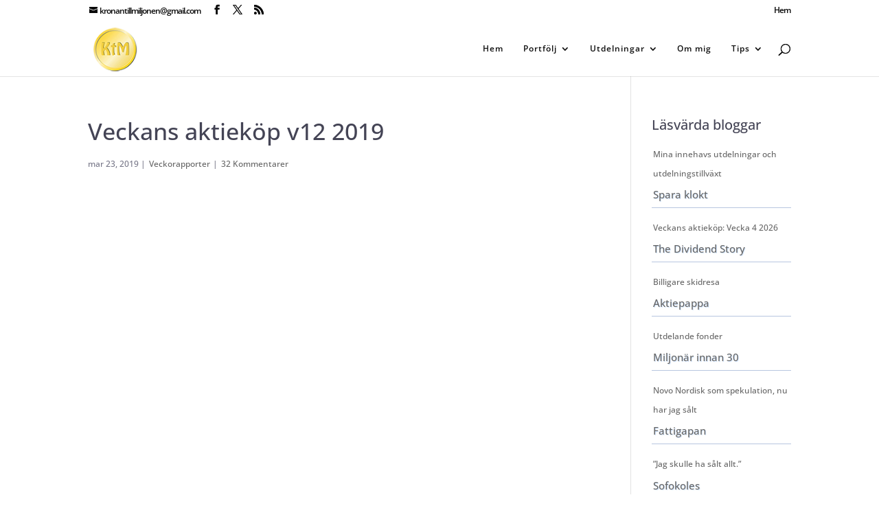

--- FILE ---
content_type: text/html; charset=UTF-8
request_url: https://www.kronantillmiljonen.se/veckorapporter/veckans-aktiekop-v12-2019/
body_size: 67098
content:
<!DOCTYPE html>
<html lang="sv-SE">
<head>
	<meta charset="UTF-8" />
<meta http-equiv="X-UA-Compatible" content="IE=edge">
	<link rel="pingback" href="https://www.kronantillmiljonen.se/xmlrpc.php" />

	<script type="text/javascript">
		document.documentElement.className = 'js';
	</script>
	
	<style id="et-builder-googlefonts-cached-inline">/* Original: https://fonts.googleapis.com/css?family=Open+Sans:300,regular,500,600,700,800,300italic,italic,500italic,600italic,700italic,800italic&#038;subset=cyrillic,cyrillic-ext,greek,greek-ext,hebrew,latin,latin-ext,vietnamese&#038;display=swap *//* User Agent: Mozilla/5.0 (Unknown; Linux x86_64) AppleWebKit/538.1 (KHTML, like Gecko) Safari/538.1 Daum/4.1 */@font-face {font-family: 'Open Sans';font-style: italic;font-weight: 300;font-stretch: normal;font-display: swap;src: url(https://fonts.gstatic.com/s/opensans/v44/memQYaGs126MiZpBA-UFUIcVXSCEkx2cmqvXlWq8tWZ0Pw86hd0Rk5hkaVc.ttf) format('truetype');}@font-face {font-family: 'Open Sans';font-style: italic;font-weight: 400;font-stretch: normal;font-display: swap;src: url(https://fonts.gstatic.com/s/opensans/v44/memQYaGs126MiZpBA-UFUIcVXSCEkx2cmqvXlWq8tWZ0Pw86hd0Rk8ZkaVc.ttf) format('truetype');}@font-face {font-family: 'Open Sans';font-style: italic;font-weight: 500;font-stretch: normal;font-display: swap;src: url(https://fonts.gstatic.com/s/opensans/v44/memQYaGs126MiZpBA-UFUIcVXSCEkx2cmqvXlWq8tWZ0Pw86hd0Rk_RkaVc.ttf) format('truetype');}@font-face {font-family: 'Open Sans';font-style: italic;font-weight: 600;font-stretch: normal;font-display: swap;src: url(https://fonts.gstatic.com/s/opensans/v44/memQYaGs126MiZpBA-UFUIcVXSCEkx2cmqvXlWq8tWZ0Pw86hd0RkxhjaVc.ttf) format('truetype');}@font-face {font-family: 'Open Sans';font-style: italic;font-weight: 700;font-stretch: normal;font-display: swap;src: url(https://fonts.gstatic.com/s/opensans/v44/memQYaGs126MiZpBA-UFUIcVXSCEkx2cmqvXlWq8tWZ0Pw86hd0RkyFjaVc.ttf) format('truetype');}@font-face {font-family: 'Open Sans';font-style: italic;font-weight: 800;font-stretch: normal;font-display: swap;src: url(https://fonts.gstatic.com/s/opensans/v44/memQYaGs126MiZpBA-UFUIcVXSCEkx2cmqvXlWq8tWZ0Pw86hd0Rk0ZjaVc.ttf) format('truetype');}@font-face {font-family: 'Open Sans';font-style: normal;font-weight: 300;font-stretch: normal;font-display: swap;src: url(https://fonts.gstatic.com/s/opensans/v44/memSYaGs126MiZpBA-UvWbX2vVnXBbObj2OVZyOOSr4dVJWUgsiH0C4n.ttf) format('truetype');}@font-face {font-family: 'Open Sans';font-style: normal;font-weight: 400;font-stretch: normal;font-display: swap;src: url(https://fonts.gstatic.com/s/opensans/v44/memSYaGs126MiZpBA-UvWbX2vVnXBbObj2OVZyOOSr4dVJWUgsjZ0C4n.ttf) format('truetype');}@font-face {font-family: 'Open Sans';font-style: normal;font-weight: 500;font-stretch: normal;font-display: swap;src: url(https://fonts.gstatic.com/s/opensans/v44/memSYaGs126MiZpBA-UvWbX2vVnXBbObj2OVZyOOSr4dVJWUgsjr0C4n.ttf) format('truetype');}@font-face {font-family: 'Open Sans';font-style: normal;font-weight: 600;font-stretch: normal;font-display: swap;src: url(https://fonts.gstatic.com/s/opensans/v44/memSYaGs126MiZpBA-UvWbX2vVnXBbObj2OVZyOOSr4dVJWUgsgH1y4n.ttf) format('truetype');}@font-face {font-family: 'Open Sans';font-style: normal;font-weight: 700;font-stretch: normal;font-display: swap;src: url(https://fonts.gstatic.com/s/opensans/v44/memSYaGs126MiZpBA-UvWbX2vVnXBbObj2OVZyOOSr4dVJWUgsg-1y4n.ttf) format('truetype');}@font-face {font-family: 'Open Sans';font-style: normal;font-weight: 800;font-stretch: normal;font-display: swap;src: url(https://fonts.gstatic.com/s/opensans/v44/memSYaGs126MiZpBA-UvWbX2vVnXBbObj2OVZyOOSr4dVJWUgshZ1y4n.ttf) format('truetype');}/* User Agent: Mozilla/5.0 (Windows NT 6.1; WOW64; rv:27.0) Gecko/20100101 Firefox/27.0 */@font-face {font-family: 'Open Sans';font-style: italic;font-weight: 300;font-stretch: normal;font-display: swap;src: url(https://fonts.gstatic.com/l/font?kit=memQYaGs126MiZpBA-UFUIcVXSCEkx2cmqvXlWq8tWZ0Pw86hd0Rk5hkaVQ&skey=743457fe2cc29280&v=v44) format('woff');}@font-face {font-family: 'Open Sans';font-style: italic;font-weight: 400;font-stretch: normal;font-display: swap;src: url(https://fonts.gstatic.com/l/font?kit=memQYaGs126MiZpBA-UFUIcVXSCEkx2cmqvXlWq8tWZ0Pw86hd0Rk8ZkaVQ&skey=743457fe2cc29280&v=v44) format('woff');}@font-face {font-family: 'Open Sans';font-style: italic;font-weight: 500;font-stretch: normal;font-display: swap;src: url(https://fonts.gstatic.com/l/font?kit=memQYaGs126MiZpBA-UFUIcVXSCEkx2cmqvXlWq8tWZ0Pw86hd0Rk_RkaVQ&skey=743457fe2cc29280&v=v44) format('woff');}@font-face {font-family: 'Open Sans';font-style: italic;font-weight: 600;font-stretch: normal;font-display: swap;src: url(https://fonts.gstatic.com/l/font?kit=memQYaGs126MiZpBA-UFUIcVXSCEkx2cmqvXlWq8tWZ0Pw86hd0RkxhjaVQ&skey=743457fe2cc29280&v=v44) format('woff');}@font-face {font-family: 'Open Sans';font-style: italic;font-weight: 700;font-stretch: normal;font-display: swap;src: url(https://fonts.gstatic.com/l/font?kit=memQYaGs126MiZpBA-UFUIcVXSCEkx2cmqvXlWq8tWZ0Pw86hd0RkyFjaVQ&skey=743457fe2cc29280&v=v44) format('woff');}@font-face {font-family: 'Open Sans';font-style: italic;font-weight: 800;font-stretch: normal;font-display: swap;src: url(https://fonts.gstatic.com/l/font?kit=memQYaGs126MiZpBA-UFUIcVXSCEkx2cmqvXlWq8tWZ0Pw86hd0Rk0ZjaVQ&skey=743457fe2cc29280&v=v44) format('woff');}@font-face {font-family: 'Open Sans';font-style: normal;font-weight: 300;font-stretch: normal;font-display: swap;src: url(https://fonts.gstatic.com/l/font?kit=memSYaGs126MiZpBA-UvWbX2vVnXBbObj2OVZyOOSr4dVJWUgsiH0C4k&skey=62c1cbfccc78b4b2&v=v44) format('woff');}@font-face {font-family: 'Open Sans';font-style: normal;font-weight: 400;font-stretch: normal;font-display: swap;src: url(https://fonts.gstatic.com/l/font?kit=memSYaGs126MiZpBA-UvWbX2vVnXBbObj2OVZyOOSr4dVJWUgsjZ0C4k&skey=62c1cbfccc78b4b2&v=v44) format('woff');}@font-face {font-family: 'Open Sans';font-style: normal;font-weight: 500;font-stretch: normal;font-display: swap;src: url(https://fonts.gstatic.com/l/font?kit=memSYaGs126MiZpBA-UvWbX2vVnXBbObj2OVZyOOSr4dVJWUgsjr0C4k&skey=62c1cbfccc78b4b2&v=v44) format('woff');}@font-face {font-family: 'Open Sans';font-style: normal;font-weight: 600;font-stretch: normal;font-display: swap;src: url(https://fonts.gstatic.com/l/font?kit=memSYaGs126MiZpBA-UvWbX2vVnXBbObj2OVZyOOSr4dVJWUgsgH1y4k&skey=62c1cbfccc78b4b2&v=v44) format('woff');}@font-face {font-family: 'Open Sans';font-style: normal;font-weight: 700;font-stretch: normal;font-display: swap;src: url(https://fonts.gstatic.com/l/font?kit=memSYaGs126MiZpBA-UvWbX2vVnXBbObj2OVZyOOSr4dVJWUgsg-1y4k&skey=62c1cbfccc78b4b2&v=v44) format('woff');}@font-face {font-family: 'Open Sans';font-style: normal;font-weight: 800;font-stretch: normal;font-display: swap;src: url(https://fonts.gstatic.com/l/font?kit=memSYaGs126MiZpBA-UvWbX2vVnXBbObj2OVZyOOSr4dVJWUgshZ1y4k&skey=62c1cbfccc78b4b2&v=v44) format('woff');}/* User Agent: Mozilla/5.0 (Windows NT 6.3; rv:39.0) Gecko/20100101 Firefox/39.0 */@font-face {font-family: 'Open Sans';font-style: italic;font-weight: 300;font-stretch: normal;font-display: swap;src: url(https://fonts.gstatic.com/s/opensans/v44/memQYaGs126MiZpBA-UFUIcVXSCEkx2cmqvXlWq8tWZ0Pw86hd0Rk5hkaVI.woff2) format('woff2');}@font-face {font-family: 'Open Sans';font-style: italic;font-weight: 400;font-stretch: normal;font-display: swap;src: url(https://fonts.gstatic.com/s/opensans/v44/memQYaGs126MiZpBA-UFUIcVXSCEkx2cmqvXlWq8tWZ0Pw86hd0Rk8ZkaVI.woff2) format('woff2');}@font-face {font-family: 'Open Sans';font-style: italic;font-weight: 500;font-stretch: normal;font-display: swap;src: url(https://fonts.gstatic.com/s/opensans/v44/memQYaGs126MiZpBA-UFUIcVXSCEkx2cmqvXlWq8tWZ0Pw86hd0Rk_RkaVI.woff2) format('woff2');}@font-face {font-family: 'Open Sans';font-style: italic;font-weight: 600;font-stretch: normal;font-display: swap;src: url(https://fonts.gstatic.com/s/opensans/v44/memQYaGs126MiZpBA-UFUIcVXSCEkx2cmqvXlWq8tWZ0Pw86hd0RkxhjaVI.woff2) format('woff2');}@font-face {font-family: 'Open Sans';font-style: italic;font-weight: 700;font-stretch: normal;font-display: swap;src: url(https://fonts.gstatic.com/s/opensans/v44/memQYaGs126MiZpBA-UFUIcVXSCEkx2cmqvXlWq8tWZ0Pw86hd0RkyFjaVI.woff2) format('woff2');}@font-face {font-family: 'Open Sans';font-style: italic;font-weight: 800;font-stretch: normal;font-display: swap;src: url(https://fonts.gstatic.com/s/opensans/v44/memQYaGs126MiZpBA-UFUIcVXSCEkx2cmqvXlWq8tWZ0Pw86hd0Rk0ZjaVI.woff2) format('woff2');}@font-face {font-family: 'Open Sans';font-style: normal;font-weight: 300;font-stretch: normal;font-display: swap;src: url(https://fonts.gstatic.com/s/opensans/v44/memSYaGs126MiZpBA-UvWbX2vVnXBbObj2OVZyOOSr4dVJWUgsiH0C4i.woff2) format('woff2');}@font-face {font-family: 'Open Sans';font-style: normal;font-weight: 400;font-stretch: normal;font-display: swap;src: url(https://fonts.gstatic.com/s/opensans/v44/memSYaGs126MiZpBA-UvWbX2vVnXBbObj2OVZyOOSr4dVJWUgsjZ0C4i.woff2) format('woff2');}@font-face {font-family: 'Open Sans';font-style: normal;font-weight: 500;font-stretch: normal;font-display: swap;src: url(https://fonts.gstatic.com/s/opensans/v44/memSYaGs126MiZpBA-UvWbX2vVnXBbObj2OVZyOOSr4dVJWUgsjr0C4i.woff2) format('woff2');}@font-face {font-family: 'Open Sans';font-style: normal;font-weight: 600;font-stretch: normal;font-display: swap;src: url(https://fonts.gstatic.com/s/opensans/v44/memSYaGs126MiZpBA-UvWbX2vVnXBbObj2OVZyOOSr4dVJWUgsgH1y4i.woff2) format('woff2');}@font-face {font-family: 'Open Sans';font-style: normal;font-weight: 700;font-stretch: normal;font-display: swap;src: url(https://fonts.gstatic.com/s/opensans/v44/memSYaGs126MiZpBA-UvWbX2vVnXBbObj2OVZyOOSr4dVJWUgsg-1y4i.woff2) format('woff2');}@font-face {font-family: 'Open Sans';font-style: normal;font-weight: 800;font-stretch: normal;font-display: swap;src: url(https://fonts.gstatic.com/s/opensans/v44/memSYaGs126MiZpBA-UvWbX2vVnXBbObj2OVZyOOSr4dVJWUgshZ1y4i.woff2) format('woff2');}</style><meta name='robots' content='index, follow, max-image-preview:large, max-snippet:-1, max-video-preview:-1' />

	<!-- This site is optimized with the Yoast SEO plugin v26.6 - https://yoast.com/wordpress/plugins/seo/ -->
	<title>Veckans aktieköp v12 2019 - KRONAN TILL MILJONEN</title>
	<link rel="canonical" href="https://www.kronantillmiljonen.se/veckorapporter/veckans-aktiekop-v12-2019/" />
	<meta property="og:locale" content="sv_SE" />
	<meta property="og:type" content="article" />
	<meta property="og:title" content="Veckans aktieköp v12 2019 - KRONAN TILL MILJONEN" />
	<meta property="og:description" content="På måndag är det löning (för de allra flesta) och min tanke har alltid varit att försöka investera allt innan nästa lön för att på så vis vara fullinvesterad. Det har inte gått så bra nu i mars." />
	<meta property="og:url" content="https://www.kronantillmiljonen.se/veckorapporter/veckans-aktiekop-v12-2019/" />
	<meta property="og:site_name" content="KRONAN TILL MILJONEN" />
	<meta property="article:publisher" content="https://www.facebook.com/kronantillmiljonen" />
	<meta property="article:author" content="https://www.facebook.com/kronantillmiljonen" />
	<meta property="article:published_time" content="2019-03-23T07:38:27+00:00" />
	<meta property="og:image" content="https://www.kronantillmiljonen.se/wp-content/uploads/2019/03/aktieköp-shop-veckans.jpg" />
	<meta property="og:image:width" content="883" />
	<meta property="og:image:height" content="432" />
	<meta property="og:image:type" content="image/jpeg" />
	<meta name="author" content="admin" />
	<meta name="twitter:card" content="summary_large_image" />
	<meta name="twitter:creator" content="@KronaTillMiljon" />
	<meta name="twitter:site" content="@KronaTillMiljon" />
	<meta name="twitter:label1" content="Skriven av" />
	<meta name="twitter:data1" content="admin" />
	<meta name="twitter:label2" content="Beräknad lästid" />
	<meta name="twitter:data2" content="2 minuter" />
	<script type="application/ld+json" class="yoast-schema-graph">{"@context":"https://schema.org","@graph":[{"@type":"Article","@id":"https://www.kronantillmiljonen.se/veckorapporter/veckans-aktiekop-v12-2019/#article","isPartOf":{"@id":"https://www.kronantillmiljonen.se/veckorapporter/veckans-aktiekop-v12-2019/"},"author":{"name":"admin","@id":"https://www.kronantillmiljonen.se/#/schema/person/6a8e3b0cc1a8adf7273812e8a9d3f95b"},"headline":"Veckans aktieköp v12 2019","datePublished":"2019-03-23T07:38:27+00:00","mainEntityOfPage":{"@id":"https://www.kronantillmiljonen.se/veckorapporter/veckans-aktiekop-v12-2019/"},"wordCount":455,"commentCount":32,"publisher":{"@id":"https://www.kronantillmiljonen.se/#/schema/person/6a8e3b0cc1a8adf7273812e8a9d3f95b"},"image":{"@id":"https://www.kronantillmiljonen.se/veckorapporter/veckans-aktiekop-v12-2019/#primaryimage"},"thumbnailUrl":"https://www.kronantillmiljonen.se/wp-content/uploads/2019/03/aktieköp-shop-veckans.jpg","articleSection":["Veckorapporter"],"inLanguage":"sv-SE","potentialAction":[{"@type":"CommentAction","name":"Comment","target":["https://www.kronantillmiljonen.se/veckorapporter/veckans-aktiekop-v12-2019/#respond"]}]},{"@type":"WebPage","@id":"https://www.kronantillmiljonen.se/veckorapporter/veckans-aktiekop-v12-2019/","url":"https://www.kronantillmiljonen.se/veckorapporter/veckans-aktiekop-v12-2019/","name":"Veckans aktieköp v12 2019 - KRONAN TILL MILJONEN","isPartOf":{"@id":"https://www.kronantillmiljonen.se/#website"},"primaryImageOfPage":{"@id":"https://www.kronantillmiljonen.se/veckorapporter/veckans-aktiekop-v12-2019/#primaryimage"},"image":{"@id":"https://www.kronantillmiljonen.se/veckorapporter/veckans-aktiekop-v12-2019/#primaryimage"},"thumbnailUrl":"https://www.kronantillmiljonen.se/wp-content/uploads/2019/03/aktieköp-shop-veckans.jpg","datePublished":"2019-03-23T07:38:27+00:00","breadcrumb":{"@id":"https://www.kronantillmiljonen.se/veckorapporter/veckans-aktiekop-v12-2019/#breadcrumb"},"inLanguage":"sv-SE","potentialAction":[{"@type":"ReadAction","target":["https://www.kronantillmiljonen.se/veckorapporter/veckans-aktiekop-v12-2019/"]}]},{"@type":"ImageObject","inLanguage":"sv-SE","@id":"https://www.kronantillmiljonen.se/veckorapporter/veckans-aktiekop-v12-2019/#primaryimage","url":"https://www.kronantillmiljonen.se/wp-content/uploads/2019/03/aktieköp-shop-veckans.jpg","contentUrl":"https://www.kronantillmiljonen.se/wp-content/uploads/2019/03/aktieköp-shop-veckans.jpg","width":883,"height":432},{"@type":"BreadcrumbList","@id":"https://www.kronantillmiljonen.se/veckorapporter/veckans-aktiekop-v12-2019/#breadcrumb","itemListElement":[{"@type":"ListItem","position":1,"name":"Hem","item":"https://www.kronantillmiljonen.se/"},{"@type":"ListItem","position":2,"name":"Veckans aktieköp v12 2019"}]},{"@type":"WebSite","@id":"https://www.kronantillmiljonen.se/#website","url":"https://www.kronantillmiljonen.se/","name":"Kronan till Miljonen","description":"Min resa från en krona till en miljon","publisher":{"@id":"https://www.kronantillmiljonen.se/#/schema/person/6a8e3b0cc1a8adf7273812e8a9d3f95b"},"potentialAction":[{"@type":"SearchAction","target":{"@type":"EntryPoint","urlTemplate":"https://www.kronantillmiljonen.se/?s={search_term_string}"},"query-input":{"@type":"PropertyValueSpecification","valueRequired":true,"valueName":"search_term_string"}}],"inLanguage":"sv-SE"},{"@type":["Person","Organization"],"@id":"https://www.kronantillmiljonen.se/#/schema/person/6a8e3b0cc1a8adf7273812e8a9d3f95b","name":"admin","image":{"@type":"ImageObject","inLanguage":"sv-SE","@id":"https://www.kronantillmiljonen.se/#/schema/person/image/","url":"https://www.kronantillmiljonen.se/wp-content/uploads/2018/06/new-ktm-png.png","contentUrl":"https://www.kronantillmiljonen.se/wp-content/uploads/2018/06/new-ktm-png.png","width":799,"height":767,"caption":"admin"},"logo":{"@id":"https://www.kronantillmiljonen.se/#/schema/person/image/"},"sameAs":["https://www.facebook.com/kronantillmiljonen","https://x.com/KronaTillMiljon"]}]}</script>
	<!-- / Yoast SEO plugin. -->


<link rel='dns-prefetch' href='//www.google.com' />

<link rel="alternate" type="application/rss+xml" title="KRONAN TILL MILJONEN &raquo; Webbflöde" href="https://www.kronantillmiljonen.se/feed/" />
<link rel="alternate" type="application/rss+xml" title="KRONAN TILL MILJONEN &raquo; Kommentarsflöde" href="https://www.kronantillmiljonen.se/comments/feed/" />
<link rel="alternate" type="application/rss+xml" title="KRONAN TILL MILJONEN &raquo; Kommentarsflöde för Veckans aktieköp v12 2019" href="https://www.kronantillmiljonen.se/veckorapporter/veckans-aktiekop-v12-2019/feed/" />
<link rel="alternate" title="oEmbed (JSON)" type="application/json+oembed" href="https://www.kronantillmiljonen.se/wp-json/oembed/1.0/embed?url=https%3A%2F%2Fwww.kronantillmiljonen.se%2Fveckorapporter%2Fveckans-aktiekop-v12-2019%2F" />
<link rel="alternate" title="oEmbed (XML)" type="text/xml+oembed" href="https://www.kronantillmiljonen.se/wp-json/oembed/1.0/embed?url=https%3A%2F%2Fwww.kronantillmiljonen.se%2Fveckorapporter%2Fveckans-aktiekop-v12-2019%2F&#038;format=xml" />
<meta content="Divi v.4.27.5" name="generator"/><link data-minify="1" rel='stylesheet' id='wpdt-divi-css' href='https://www.kronantillmiljonen.se/wp-content/cache/background-css/1/www.kronantillmiljonen.se/wp-content/cache/min/1/wp-content/plugins/wpdatatables/integrations/starter/page-builders/divi-wpdt/styles/divi-wpdt.css?ver=1767251264&wpr_t=1769258744' type='text/css' media='all' />
<link data-minify="1" rel='stylesheet' id='wpra-lightbox-css' href='https://www.kronantillmiljonen.se/wp-content/cache/background-css/1/www.kronantillmiljonen.se/wp-content/cache/min/1/wp-content/plugins/wp-rss-aggregator/core/css/jquery-colorbox.css?ver=1767251264&wpr_t=1769258744' type='text/css' media='all' />
<link rel='stylesheet' id='wp-block-library-css' href='https://www.kronantillmiljonen.se/wp-includes/css/dist/block-library/style.min.css?ver=6.9' type='text/css' media='all' />
<style id='wp-block-archives-inline-css' type='text/css'>
.wp-block-archives{box-sizing:border-box}.wp-block-archives-dropdown label{display:block}
/*# sourceURL=https://www.kronantillmiljonen.se/wp-includes/blocks/archives/style.min.css */
</style>
<style id='wp-block-image-inline-css' type='text/css'>
.wp-block-image>a,.wp-block-image>figure>a{display:inline-block}.wp-block-image img{box-sizing:border-box;height:auto;max-width:100%;vertical-align:bottom}@media not (prefers-reduced-motion){.wp-block-image img.hide{visibility:hidden}.wp-block-image img.show{animation:show-content-image .4s}}.wp-block-image[style*=border-radius] img,.wp-block-image[style*=border-radius]>a{border-radius:inherit}.wp-block-image.has-custom-border img{box-sizing:border-box}.wp-block-image.aligncenter{text-align:center}.wp-block-image.alignfull>a,.wp-block-image.alignwide>a{width:100%}.wp-block-image.alignfull img,.wp-block-image.alignwide img{height:auto;width:100%}.wp-block-image .aligncenter,.wp-block-image .alignleft,.wp-block-image .alignright,.wp-block-image.aligncenter,.wp-block-image.alignleft,.wp-block-image.alignright{display:table}.wp-block-image .aligncenter>figcaption,.wp-block-image .alignleft>figcaption,.wp-block-image .alignright>figcaption,.wp-block-image.aligncenter>figcaption,.wp-block-image.alignleft>figcaption,.wp-block-image.alignright>figcaption{caption-side:bottom;display:table-caption}.wp-block-image .alignleft{float:left;margin:.5em 1em .5em 0}.wp-block-image .alignright{float:right;margin:.5em 0 .5em 1em}.wp-block-image .aligncenter{margin-left:auto;margin-right:auto}.wp-block-image :where(figcaption){margin-bottom:1em;margin-top:.5em}.wp-block-image.is-style-circle-mask img{border-radius:9999px}@supports ((-webkit-mask-image:none) or (mask-image:none)) or (-webkit-mask-image:none){.wp-block-image.is-style-circle-mask img{border-radius:0;-webkit-mask-image:url('data:image/svg+xml;utf8,<svg viewBox="0 0 100 100" xmlns="http://www.w3.org/2000/svg"><circle cx="50" cy="50" r="50"/></svg>');mask-image:url('data:image/svg+xml;utf8,<svg viewBox="0 0 100 100" xmlns="http://www.w3.org/2000/svg"><circle cx="50" cy="50" r="50"/></svg>');mask-mode:alpha;-webkit-mask-position:center;mask-position:center;-webkit-mask-repeat:no-repeat;mask-repeat:no-repeat;-webkit-mask-size:contain;mask-size:contain}}:root :where(.wp-block-image.is-style-rounded img,.wp-block-image .is-style-rounded img){border-radius:9999px}.wp-block-image figure{margin:0}.wp-lightbox-container{display:flex;flex-direction:column;position:relative}.wp-lightbox-container img{cursor:zoom-in}.wp-lightbox-container img:hover+button{opacity:1}.wp-lightbox-container button{align-items:center;backdrop-filter:blur(16px) saturate(180%);background-color:#5a5a5a40;border:none;border-radius:4px;cursor:zoom-in;display:flex;height:20px;justify-content:center;opacity:0;padding:0;position:absolute;right:16px;text-align:center;top:16px;width:20px;z-index:100}@media not (prefers-reduced-motion){.wp-lightbox-container button{transition:opacity .2s ease}}.wp-lightbox-container button:focus-visible{outline:3px auto #5a5a5a40;outline:3px auto -webkit-focus-ring-color;outline-offset:3px}.wp-lightbox-container button:hover{cursor:pointer;opacity:1}.wp-lightbox-container button:focus{opacity:1}.wp-lightbox-container button:focus,.wp-lightbox-container button:hover,.wp-lightbox-container button:not(:hover):not(:active):not(.has-background){background-color:#5a5a5a40;border:none}.wp-lightbox-overlay{box-sizing:border-box;cursor:zoom-out;height:100vh;left:0;overflow:hidden;position:fixed;top:0;visibility:hidden;width:100%;z-index:100000}.wp-lightbox-overlay .close-button{align-items:center;cursor:pointer;display:flex;justify-content:center;min-height:40px;min-width:40px;padding:0;position:absolute;right:calc(env(safe-area-inset-right) + 16px);top:calc(env(safe-area-inset-top) + 16px);z-index:5000000}.wp-lightbox-overlay .close-button:focus,.wp-lightbox-overlay .close-button:hover,.wp-lightbox-overlay .close-button:not(:hover):not(:active):not(.has-background){background:none;border:none}.wp-lightbox-overlay .lightbox-image-container{height:var(--wp--lightbox-container-height);left:50%;overflow:hidden;position:absolute;top:50%;transform:translate(-50%,-50%);transform-origin:top left;width:var(--wp--lightbox-container-width);z-index:9999999999}.wp-lightbox-overlay .wp-block-image{align-items:center;box-sizing:border-box;display:flex;height:100%;justify-content:center;margin:0;position:relative;transform-origin:0 0;width:100%;z-index:3000000}.wp-lightbox-overlay .wp-block-image img{height:var(--wp--lightbox-image-height);min-height:var(--wp--lightbox-image-height);min-width:var(--wp--lightbox-image-width);width:var(--wp--lightbox-image-width)}.wp-lightbox-overlay .wp-block-image figcaption{display:none}.wp-lightbox-overlay button{background:none;border:none}.wp-lightbox-overlay .scrim{background-color:#fff;height:100%;opacity:.9;position:absolute;width:100%;z-index:2000000}.wp-lightbox-overlay.active{visibility:visible}@media not (prefers-reduced-motion){.wp-lightbox-overlay.active{animation:turn-on-visibility .25s both}.wp-lightbox-overlay.active img{animation:turn-on-visibility .35s both}.wp-lightbox-overlay.show-closing-animation:not(.active){animation:turn-off-visibility .35s both}.wp-lightbox-overlay.show-closing-animation:not(.active) img{animation:turn-off-visibility .25s both}.wp-lightbox-overlay.zoom.active{animation:none;opacity:1;visibility:visible}.wp-lightbox-overlay.zoom.active .lightbox-image-container{animation:lightbox-zoom-in .4s}.wp-lightbox-overlay.zoom.active .lightbox-image-container img{animation:none}.wp-lightbox-overlay.zoom.active .scrim{animation:turn-on-visibility .4s forwards}.wp-lightbox-overlay.zoom.show-closing-animation:not(.active){animation:none}.wp-lightbox-overlay.zoom.show-closing-animation:not(.active) .lightbox-image-container{animation:lightbox-zoom-out .4s}.wp-lightbox-overlay.zoom.show-closing-animation:not(.active) .lightbox-image-container img{animation:none}.wp-lightbox-overlay.zoom.show-closing-animation:not(.active) .scrim{animation:turn-off-visibility .4s forwards}}@keyframes show-content-image{0%{visibility:hidden}99%{visibility:hidden}to{visibility:visible}}@keyframes turn-on-visibility{0%{opacity:0}to{opacity:1}}@keyframes turn-off-visibility{0%{opacity:1;visibility:visible}99%{opacity:0;visibility:visible}to{opacity:0;visibility:hidden}}@keyframes lightbox-zoom-in{0%{transform:translate(calc((-100vw + var(--wp--lightbox-scrollbar-width))/2 + var(--wp--lightbox-initial-left-position)),calc(-50vh + var(--wp--lightbox-initial-top-position))) scale(var(--wp--lightbox-scale))}to{transform:translate(-50%,-50%) scale(1)}}@keyframes lightbox-zoom-out{0%{transform:translate(-50%,-50%) scale(1);visibility:visible}99%{visibility:visible}to{transform:translate(calc((-100vw + var(--wp--lightbox-scrollbar-width))/2 + var(--wp--lightbox-initial-left-position)),calc(-50vh + var(--wp--lightbox-initial-top-position))) scale(var(--wp--lightbox-scale));visibility:hidden}}
/*# sourceURL=https://www.kronantillmiljonen.se/wp-includes/blocks/image/style.min.css */
</style>
<style id='wp-block-image-theme-inline-css' type='text/css'>
:root :where(.wp-block-image figcaption){color:#555;font-size:13px;text-align:center}.is-dark-theme :root :where(.wp-block-image figcaption){color:#ffffffa6}.wp-block-image{margin:0 0 1em}
/*# sourceURL=https://www.kronantillmiljonen.se/wp-includes/blocks/image/theme.min.css */
</style>
<link data-minify="1" rel='stylesheet' id='wpra-displays-css' href='https://www.kronantillmiljonen.se/wp-content/cache/min/1/wp-content/plugins/wp-rss-aggregator/core/css/displays.css?ver=1767251264' type='text/css' media='all' />
<style id='global-styles-inline-css' type='text/css'>
:root{--wp--preset--aspect-ratio--square: 1;--wp--preset--aspect-ratio--4-3: 4/3;--wp--preset--aspect-ratio--3-4: 3/4;--wp--preset--aspect-ratio--3-2: 3/2;--wp--preset--aspect-ratio--2-3: 2/3;--wp--preset--aspect-ratio--16-9: 16/9;--wp--preset--aspect-ratio--9-16: 9/16;--wp--preset--color--black: #000000;--wp--preset--color--cyan-bluish-gray: #abb8c3;--wp--preset--color--white: #ffffff;--wp--preset--color--pale-pink: #f78da7;--wp--preset--color--vivid-red: #cf2e2e;--wp--preset--color--luminous-vivid-orange: #ff6900;--wp--preset--color--luminous-vivid-amber: #fcb900;--wp--preset--color--light-green-cyan: #7bdcb5;--wp--preset--color--vivid-green-cyan: #00d084;--wp--preset--color--pale-cyan-blue: #8ed1fc;--wp--preset--color--vivid-cyan-blue: #0693e3;--wp--preset--color--vivid-purple: #9b51e0;--wp--preset--gradient--vivid-cyan-blue-to-vivid-purple: linear-gradient(135deg,rgb(6,147,227) 0%,rgb(155,81,224) 100%);--wp--preset--gradient--light-green-cyan-to-vivid-green-cyan: linear-gradient(135deg,rgb(122,220,180) 0%,rgb(0,208,130) 100%);--wp--preset--gradient--luminous-vivid-amber-to-luminous-vivid-orange: linear-gradient(135deg,rgb(252,185,0) 0%,rgb(255,105,0) 100%);--wp--preset--gradient--luminous-vivid-orange-to-vivid-red: linear-gradient(135deg,rgb(255,105,0) 0%,rgb(207,46,46) 100%);--wp--preset--gradient--very-light-gray-to-cyan-bluish-gray: linear-gradient(135deg,rgb(238,238,238) 0%,rgb(169,184,195) 100%);--wp--preset--gradient--cool-to-warm-spectrum: linear-gradient(135deg,rgb(74,234,220) 0%,rgb(151,120,209) 20%,rgb(207,42,186) 40%,rgb(238,44,130) 60%,rgb(251,105,98) 80%,rgb(254,248,76) 100%);--wp--preset--gradient--blush-light-purple: linear-gradient(135deg,rgb(255,206,236) 0%,rgb(152,150,240) 100%);--wp--preset--gradient--blush-bordeaux: linear-gradient(135deg,rgb(254,205,165) 0%,rgb(254,45,45) 50%,rgb(107,0,62) 100%);--wp--preset--gradient--luminous-dusk: linear-gradient(135deg,rgb(255,203,112) 0%,rgb(199,81,192) 50%,rgb(65,88,208) 100%);--wp--preset--gradient--pale-ocean: linear-gradient(135deg,rgb(255,245,203) 0%,rgb(182,227,212) 50%,rgb(51,167,181) 100%);--wp--preset--gradient--electric-grass: linear-gradient(135deg,rgb(202,248,128) 0%,rgb(113,206,126) 100%);--wp--preset--gradient--midnight: linear-gradient(135deg,rgb(2,3,129) 0%,rgb(40,116,252) 100%);--wp--preset--font-size--small: 13px;--wp--preset--font-size--medium: 20px;--wp--preset--font-size--large: 36px;--wp--preset--font-size--x-large: 42px;--wp--preset--spacing--20: 0.44rem;--wp--preset--spacing--30: 0.67rem;--wp--preset--spacing--40: 1rem;--wp--preset--spacing--50: 1.5rem;--wp--preset--spacing--60: 2.25rem;--wp--preset--spacing--70: 3.38rem;--wp--preset--spacing--80: 5.06rem;--wp--preset--shadow--natural: 6px 6px 9px rgba(0, 0, 0, 0.2);--wp--preset--shadow--deep: 12px 12px 50px rgba(0, 0, 0, 0.4);--wp--preset--shadow--sharp: 6px 6px 0px rgba(0, 0, 0, 0.2);--wp--preset--shadow--outlined: 6px 6px 0px -3px rgb(255, 255, 255), 6px 6px rgb(0, 0, 0);--wp--preset--shadow--crisp: 6px 6px 0px rgb(0, 0, 0);}:root { --wp--style--global--content-size: 823px;--wp--style--global--wide-size: 1080px; }:where(body) { margin: 0; }.wp-site-blocks > .alignleft { float: left; margin-right: 2em; }.wp-site-blocks > .alignright { float: right; margin-left: 2em; }.wp-site-blocks > .aligncenter { justify-content: center; margin-left: auto; margin-right: auto; }:where(.is-layout-flex){gap: 0.5em;}:where(.is-layout-grid){gap: 0.5em;}.is-layout-flow > .alignleft{float: left;margin-inline-start: 0;margin-inline-end: 2em;}.is-layout-flow > .alignright{float: right;margin-inline-start: 2em;margin-inline-end: 0;}.is-layout-flow > .aligncenter{margin-left: auto !important;margin-right: auto !important;}.is-layout-constrained > .alignleft{float: left;margin-inline-start: 0;margin-inline-end: 2em;}.is-layout-constrained > .alignright{float: right;margin-inline-start: 2em;margin-inline-end: 0;}.is-layout-constrained > .aligncenter{margin-left: auto !important;margin-right: auto !important;}.is-layout-constrained > :where(:not(.alignleft):not(.alignright):not(.alignfull)){max-width: var(--wp--style--global--content-size);margin-left: auto !important;margin-right: auto !important;}.is-layout-constrained > .alignwide{max-width: var(--wp--style--global--wide-size);}body .is-layout-flex{display: flex;}.is-layout-flex{flex-wrap: wrap;align-items: center;}.is-layout-flex > :is(*, div){margin: 0;}body .is-layout-grid{display: grid;}.is-layout-grid > :is(*, div){margin: 0;}body{padding-top: 0px;padding-right: 0px;padding-bottom: 0px;padding-left: 0px;}:root :where(.wp-element-button, .wp-block-button__link){background-color: #32373c;border-width: 0;color: #fff;font-family: inherit;font-size: inherit;font-style: inherit;font-weight: inherit;letter-spacing: inherit;line-height: inherit;padding-top: calc(0.667em + 2px);padding-right: calc(1.333em + 2px);padding-bottom: calc(0.667em + 2px);padding-left: calc(1.333em + 2px);text-decoration: none;text-transform: inherit;}.has-black-color{color: var(--wp--preset--color--black) !important;}.has-cyan-bluish-gray-color{color: var(--wp--preset--color--cyan-bluish-gray) !important;}.has-white-color{color: var(--wp--preset--color--white) !important;}.has-pale-pink-color{color: var(--wp--preset--color--pale-pink) !important;}.has-vivid-red-color{color: var(--wp--preset--color--vivid-red) !important;}.has-luminous-vivid-orange-color{color: var(--wp--preset--color--luminous-vivid-orange) !important;}.has-luminous-vivid-amber-color{color: var(--wp--preset--color--luminous-vivid-amber) !important;}.has-light-green-cyan-color{color: var(--wp--preset--color--light-green-cyan) !important;}.has-vivid-green-cyan-color{color: var(--wp--preset--color--vivid-green-cyan) !important;}.has-pale-cyan-blue-color{color: var(--wp--preset--color--pale-cyan-blue) !important;}.has-vivid-cyan-blue-color{color: var(--wp--preset--color--vivid-cyan-blue) !important;}.has-vivid-purple-color{color: var(--wp--preset--color--vivid-purple) !important;}.has-black-background-color{background-color: var(--wp--preset--color--black) !important;}.has-cyan-bluish-gray-background-color{background-color: var(--wp--preset--color--cyan-bluish-gray) !important;}.has-white-background-color{background-color: var(--wp--preset--color--white) !important;}.has-pale-pink-background-color{background-color: var(--wp--preset--color--pale-pink) !important;}.has-vivid-red-background-color{background-color: var(--wp--preset--color--vivid-red) !important;}.has-luminous-vivid-orange-background-color{background-color: var(--wp--preset--color--luminous-vivid-orange) !important;}.has-luminous-vivid-amber-background-color{background-color: var(--wp--preset--color--luminous-vivid-amber) !important;}.has-light-green-cyan-background-color{background-color: var(--wp--preset--color--light-green-cyan) !important;}.has-vivid-green-cyan-background-color{background-color: var(--wp--preset--color--vivid-green-cyan) !important;}.has-pale-cyan-blue-background-color{background-color: var(--wp--preset--color--pale-cyan-blue) !important;}.has-vivid-cyan-blue-background-color{background-color: var(--wp--preset--color--vivid-cyan-blue) !important;}.has-vivid-purple-background-color{background-color: var(--wp--preset--color--vivid-purple) !important;}.has-black-border-color{border-color: var(--wp--preset--color--black) !important;}.has-cyan-bluish-gray-border-color{border-color: var(--wp--preset--color--cyan-bluish-gray) !important;}.has-white-border-color{border-color: var(--wp--preset--color--white) !important;}.has-pale-pink-border-color{border-color: var(--wp--preset--color--pale-pink) !important;}.has-vivid-red-border-color{border-color: var(--wp--preset--color--vivid-red) !important;}.has-luminous-vivid-orange-border-color{border-color: var(--wp--preset--color--luminous-vivid-orange) !important;}.has-luminous-vivid-amber-border-color{border-color: var(--wp--preset--color--luminous-vivid-amber) !important;}.has-light-green-cyan-border-color{border-color: var(--wp--preset--color--light-green-cyan) !important;}.has-vivid-green-cyan-border-color{border-color: var(--wp--preset--color--vivid-green-cyan) !important;}.has-pale-cyan-blue-border-color{border-color: var(--wp--preset--color--pale-cyan-blue) !important;}.has-vivid-cyan-blue-border-color{border-color: var(--wp--preset--color--vivid-cyan-blue) !important;}.has-vivid-purple-border-color{border-color: var(--wp--preset--color--vivid-purple) !important;}.has-vivid-cyan-blue-to-vivid-purple-gradient-background{background: var(--wp--preset--gradient--vivid-cyan-blue-to-vivid-purple) !important;}.has-light-green-cyan-to-vivid-green-cyan-gradient-background{background: var(--wp--preset--gradient--light-green-cyan-to-vivid-green-cyan) !important;}.has-luminous-vivid-amber-to-luminous-vivid-orange-gradient-background{background: var(--wp--preset--gradient--luminous-vivid-amber-to-luminous-vivid-orange) !important;}.has-luminous-vivid-orange-to-vivid-red-gradient-background{background: var(--wp--preset--gradient--luminous-vivid-orange-to-vivid-red) !important;}.has-very-light-gray-to-cyan-bluish-gray-gradient-background{background: var(--wp--preset--gradient--very-light-gray-to-cyan-bluish-gray) !important;}.has-cool-to-warm-spectrum-gradient-background{background: var(--wp--preset--gradient--cool-to-warm-spectrum) !important;}.has-blush-light-purple-gradient-background{background: var(--wp--preset--gradient--blush-light-purple) !important;}.has-blush-bordeaux-gradient-background{background: var(--wp--preset--gradient--blush-bordeaux) !important;}.has-luminous-dusk-gradient-background{background: var(--wp--preset--gradient--luminous-dusk) !important;}.has-pale-ocean-gradient-background{background: var(--wp--preset--gradient--pale-ocean) !important;}.has-electric-grass-gradient-background{background: var(--wp--preset--gradient--electric-grass) !important;}.has-midnight-gradient-background{background: var(--wp--preset--gradient--midnight) !important;}.has-small-font-size{font-size: var(--wp--preset--font-size--small) !important;}.has-medium-font-size{font-size: var(--wp--preset--font-size--medium) !important;}.has-large-font-size{font-size: var(--wp--preset--font-size--large) !important;}.has-x-large-font-size{font-size: var(--wp--preset--font-size--x-large) !important;}
/*# sourceURL=global-styles-inline-css */
</style>

<link data-minify="1" rel='stylesheet' id='ayudawp-magnific-popup-css' href='https://www.kronantillmiljonen.se/wp-content/cache/min/1/wp-content/themes/Divi/includes/builder/feature/dynamic-assets/assets/css/magnific_popup.css?ver=1767251264' type='text/css' media='all' />
<link data-minify="1" rel='stylesheet' id='yop-public-css' href='https://www.kronantillmiljonen.se/wp-content/cache/min/1/wp-content/plugins/yop-poll/public/assets/css/yop-poll-public-6.5.39.css?ver=1767251264' type='text/css' media='all' />
<style id='divi-style-inline-inline-css' type='text/css'>
/*!
Theme Name: Divi
Theme URI: http://www.elegantthemes.com/gallery/divi/
Version: 4.27.5
Description: Smart. Flexible. Beautiful. Divi is the most powerful theme in our collection.
Author: Elegant Themes
Author URI: http://www.elegantthemes.com
License: GNU General Public License v2
License URI: http://www.gnu.org/licenses/gpl-2.0.html
*/

a,abbr,acronym,address,applet,b,big,blockquote,body,center,cite,code,dd,del,dfn,div,dl,dt,em,fieldset,font,form,h1,h2,h3,h4,h5,h6,html,i,iframe,img,ins,kbd,label,legend,li,object,ol,p,pre,q,s,samp,small,span,strike,strong,sub,sup,tt,u,ul,var{margin:0;padding:0;border:0;outline:0;font-size:100%;-ms-text-size-adjust:100%;-webkit-text-size-adjust:100%;vertical-align:baseline;background:transparent}body{line-height:1}ol,ul{list-style:none}blockquote,q{quotes:none}blockquote:after,blockquote:before,q:after,q:before{content:"";content:none}blockquote{margin:20px 0 30px;border-left:5px solid;padding-left:20px}:focus{outline:0}del{text-decoration:line-through}pre{overflow:auto;padding:10px}figure{margin:0}table{border-collapse:collapse;border-spacing:0}article,aside,footer,header,hgroup,nav,section{display:block}body{font-family:Open Sans,Arial,sans-serif;font-size:14px;color:#666;background-color:#fff;line-height:1.7em;font-weight:500;-webkit-font-smoothing:antialiased;-moz-osx-font-smoothing:grayscale}body.page-template-page-template-blank-php #page-container{padding-top:0!important}body.et_cover_background{background-size:cover!important;background-position:top!important;background-repeat:no-repeat!important;background-attachment:fixed}a{color:#2ea3f2}a,a:hover{text-decoration:none}p{padding-bottom:1em}p:not(.has-background):last-of-type{padding-bottom:0}p.et_normal_padding{padding-bottom:1em}strong{font-weight:700}cite,em,i{font-style:italic}code,pre{font-family:Courier New,monospace;margin-bottom:10px}ins{text-decoration:none}sub,sup{height:0;line-height:1;position:relative;vertical-align:baseline}sup{bottom:.8em}sub{top:.3em}dl{margin:0 0 1.5em}dl dt{font-weight:700}dd{margin-left:1.5em}blockquote p{padding-bottom:0}embed,iframe,object,video{max-width:100%}h1,h2,h3,h4,h5,h6{color:#333;padding-bottom:10px;line-height:1em;font-weight:500}h1 a,h2 a,h3 a,h4 a,h5 a,h6 a{color:inherit}h1{font-size:30px}h2{font-size:26px}h3{font-size:22px}h4{font-size:18px}h5{font-size:16px}h6{font-size:14px}input{-webkit-appearance:none}input[type=checkbox]{-webkit-appearance:checkbox}input[type=radio]{-webkit-appearance:radio}input.text,input.title,input[type=email],input[type=password],input[type=tel],input[type=text],select,textarea{background-color:#fff;border:1px solid #bbb;padding:2px;color:#4e4e4e}input.text:focus,input.title:focus,input[type=text]:focus,select:focus,textarea:focus{border-color:#2d3940;color:#3e3e3e}input.text,input.title,input[type=text],select,textarea{margin:0}textarea{padding:4px}button,input,select,textarea{font-family:inherit}img{max-width:100%;height:auto}.clear{clear:both}br.clear{margin:0;padding:0}.pagination{clear:both}#et_search_icon:hover,.et-social-icon a:hover,.et_password_protected_form .et_submit_button,.form-submit .et_pb_buttontton.alt.disabled,.nav-single a,.posted_in a{color:#2ea3f2}.et-search-form,blockquote{border-color:#2ea3f2}#main-content{background-color:#fff}.container{width:80%;max-width:1080px;margin:auto;position:relative}body:not(.et-tb) #main-content .container,body:not(.et-tb-has-header) #main-content .container{padding-top:58px}.et_full_width_page #main-content .container:before{display:none}.main_title{margin-bottom:20px}.et_password_protected_form .et_submit_button:hover,.form-submit .et_pb_button:hover{background:rgba(0,0,0,.05)}.et_button_icon_visible .et_pb_button{padding-right:2em;padding-left:.7em}.et_button_icon_visible .et_pb_button:after{opacity:1;margin-left:0}.et_button_left .et_pb_button:hover:after{left:.15em}.et_button_left .et_pb_button:after{margin-left:0;left:1em}.et_button_icon_visible.et_button_left .et_pb_button,.et_button_left .et_pb_button:hover,.et_button_left .et_pb_module .et_pb_button:hover{padding-left:2em;padding-right:.7em}.et_button_icon_visible.et_button_left .et_pb_button:after,.et_button_left .et_pb_button:hover:after{left:.15em}.et_password_protected_form .et_submit_button:hover,.form-submit .et_pb_button:hover{padding:.3em 1em}.et_button_no_icon .et_pb_button:after{display:none}.et_button_no_icon.et_button_icon_visible.et_button_left .et_pb_button,.et_button_no_icon.et_button_left .et_pb_button:hover,.et_button_no_icon .et_pb_button,.et_button_no_icon .et_pb_button:hover{padding:.3em 1em!important}.et_button_custom_icon .et_pb_button:after{line-height:1.7em}.et_button_custom_icon.et_button_icon_visible .et_pb_button:after,.et_button_custom_icon .et_pb_button:hover:after{margin-left:.3em}#left-area .post_format-post-format-gallery .wp-block-gallery:first-of-type{padding:0;margin-bottom:-16px}.entry-content table:not(.variations){border:1px solid #eee;margin:0 0 15px;text-align:left;width:100%}.entry-content thead th,.entry-content tr th{color:#555;font-weight:700;padding:9px 24px}.entry-content tr td{border-top:1px solid #eee;padding:6px 24px}#left-area ul,.entry-content ul,.et-l--body ul,.et-l--footer ul,.et-l--header ul{list-style-type:disc;padding:0 0 23px 1em;line-height:26px}#left-area ol,.entry-content ol,.et-l--body ol,.et-l--footer ol,.et-l--header ol{list-style-type:decimal;list-style-position:inside;padding:0 0 23px;line-height:26px}#left-area ul li ul,.entry-content ul li ol{padding:2px 0 2px 20px}#left-area ol li ul,.entry-content ol li ol,.et-l--body ol li ol,.et-l--footer ol li ol,.et-l--header ol li ol{padding:2px 0 2px 35px}#left-area ul.wp-block-gallery{display:-webkit-box;display:-ms-flexbox;display:flex;-ms-flex-wrap:wrap;flex-wrap:wrap;list-style-type:none;padding:0}#left-area ul.products{padding:0!important;line-height:1.7!important;list-style:none!important}.gallery-item a{display:block}.gallery-caption,.gallery-item a{width:90%}#wpadminbar{z-index:100001}#left-area .post-meta{font-size:14px;padding-bottom:15px}#left-area .post-meta a{text-decoration:none;color:#666}#left-area .et_featured_image{padding-bottom:7px}.single .post{padding-bottom:25px}body.single .et_audio_content{margin-bottom:-6px}.nav-single a{text-decoration:none;color:#2ea3f2;font-size:14px;font-weight:400}.nav-previous{float:left}.nav-next{float:right}.et_password_protected_form p input{background-color:#eee;border:none!important;width:100%!important;border-radius:0!important;font-size:14px;color:#999!important;padding:16px!important;-webkit-box-sizing:border-box;box-sizing:border-box}.et_password_protected_form label{display:none}.et_password_protected_form .et_submit_button{font-family:inherit;display:block;float:right;margin:8px auto 0;cursor:pointer}.post-password-required p.nocomments.container{max-width:100%}.post-password-required p.nocomments.container:before{display:none}.aligncenter,div.post .new-post .aligncenter{display:block;margin-left:auto;margin-right:auto}.wp-caption{border:1px solid #ddd;text-align:center;background-color:#f3f3f3;margin-bottom:10px;max-width:96%;padding:8px}.wp-caption.alignleft{margin:0 30px 20px 0}.wp-caption.alignright{margin:0 0 20px 30px}.wp-caption img{margin:0;padding:0;border:0}.wp-caption p.wp-caption-text{font-size:12px;padding:0 4px 5px;margin:0}.alignright{float:right}.alignleft{float:left}img.alignleft{display:inline;float:left;margin-right:15px}img.alignright{display:inline;float:right;margin-left:15px}.page.et_pb_pagebuilder_layout #main-content{background-color:transparent}body #main-content .et_builder_inner_content>h1,body #main-content .et_builder_inner_content>h2,body #main-content .et_builder_inner_content>h3,body #main-content .et_builder_inner_content>h4,body #main-content .et_builder_inner_content>h5,body #main-content .et_builder_inner_content>h6{line-height:1.4em}body #main-content .et_builder_inner_content>p{line-height:1.7em}.wp-block-pullquote{margin:20px 0 30px}.wp-block-pullquote.has-background blockquote{border-left:none}.wp-block-group.has-background{padding:1.5em 1.5em .5em}@media (min-width:981px){#left-area{width:79.125%;padding-bottom:23px}#main-content .container:before{content:"";position:absolute;top:0;height:100%;width:1px;background-color:#e2e2e2}.et_full_width_page #left-area,.et_no_sidebar #left-area{float:none;width:100%!important}.et_full_width_page #left-area{padding-bottom:0}.et_no_sidebar #main-content .container:before{display:none}}@media (max-width:980px){#page-container{padding-top:80px}.et-tb #page-container,.et-tb-has-header #page-container{padding-top:0!important}#left-area,#sidebar{width:100%!important}#main-content .container:before{display:none!important}.et_full_width_page .et_gallery_item:nth-child(4n+1){clear:none}}@media print{#page-container{padding-top:0!important}}#wp-admin-bar-et-use-visual-builder a:before{font-family:ETmodules!important;content:"\e625";font-size:30px!important;width:28px;margin-top:-3px;color:#974df3!important}#wp-admin-bar-et-use-visual-builder:hover a:before{color:#fff!important}#wp-admin-bar-et-use-visual-builder:hover a,#wp-admin-bar-et-use-visual-builder a:hover{transition:background-color .5s ease;-webkit-transition:background-color .5s ease;-moz-transition:background-color .5s ease;background-color:#7e3bd0!important;color:#fff!important}* html .clearfix,:first-child+html .clearfix{zoom:1}.iphone .et_pb_section_video_bg video::-webkit-media-controls-start-playback-button{display:none!important;-webkit-appearance:none}.et_mobile_device .et_pb_section_parallax .et_pb_parallax_css{background-attachment:scroll}.et-social-facebook a.icon:before{content:"\e093"}.et-social-twitter a.icon:before{content:"\e094"}.et-social-google-plus a.icon:before{content:"\e096"}.et-social-instagram a.icon:before{content:"\e09a"}.et-social-rss a.icon:before{content:"\e09e"}.ai1ec-single-event:after{content:" ";display:table;clear:both}.evcal_event_details .evcal_evdata_cell .eventon_details_shading_bot.eventon_details_shading_bot{z-index:3}.wp-block-divi-layout{margin-bottom:1em}*{-webkit-box-sizing:border-box;box-sizing:border-box}#et-info-email:before,#et-info-phone:before,#et_search_icon:before,.comment-reply-link:after,.et-cart-info span:before,.et-pb-arrow-next:before,.et-pb-arrow-prev:before,.et-social-icon a:before,.et_audio_container .mejs-playpause-button button:before,.et_audio_container .mejs-volume-button button:before,.et_overlay:before,.et_password_protected_form .et_submit_button:after,.et_pb_button:after,.et_pb_contact_reset:after,.et_pb_contact_submit:after,.et_pb_font_icon:before,.et_pb_newsletter_button:after,.et_pb_pricing_table_button:after,.et_pb_promo_button:after,.et_pb_testimonial:before,.et_pb_toggle_title:before,.form-submit .et_pb_button:after,.mobile_menu_bar:before,a.et_pb_more_button:after{font-family:ETmodules!important;speak:none;font-style:normal;font-weight:400;-webkit-font-feature-settings:normal;font-feature-settings:normal;font-variant:normal;text-transform:none;line-height:1;-webkit-font-smoothing:antialiased;-moz-osx-font-smoothing:grayscale;text-shadow:0 0;direction:ltr}.et-pb-icon,.et_pb_custom_button_icon.et_pb_button:after,.et_pb_login .et_pb_custom_button_icon.et_pb_button:after,.et_pb_woo_custom_button_icon .button.et_pb_custom_button_icon.et_pb_button:after,.et_pb_woo_custom_button_icon .button.et_pb_custom_button_icon.et_pb_button:hover:after{content:attr(data-icon)}.et-pb-icon{font-family:ETmodules;speak:none;font-weight:400;-webkit-font-feature-settings:normal;font-feature-settings:normal;font-variant:normal;text-transform:none;line-height:1;-webkit-font-smoothing:antialiased;font-size:96px;font-style:normal;display:inline-block;-webkit-box-sizing:border-box;box-sizing:border-box;direction:ltr}#et-ajax-saving{display:none;-webkit-transition:background .3s,-webkit-box-shadow .3s;transition:background .3s,-webkit-box-shadow .3s;transition:background .3s,box-shadow .3s;transition:background .3s,box-shadow .3s,-webkit-box-shadow .3s;-webkit-box-shadow:rgba(0,139,219,.247059) 0 0 60px;box-shadow:0 0 60px rgba(0,139,219,.247059);position:fixed;top:50%;left:50%;width:50px;height:50px;background:#fff;border-radius:50px;margin:-25px 0 0 -25px;z-index:999999;text-align:center}#et-ajax-saving img{margin:9px}.et-safe-mode-indicator,.et-safe-mode-indicator:focus,.et-safe-mode-indicator:hover{-webkit-box-shadow:0 5px 10px rgba(41,196,169,.15);box-shadow:0 5px 10px rgba(41,196,169,.15);background:#29c4a9;color:#fff;font-size:14px;font-weight:600;padding:12px;line-height:16px;border-radius:3px;position:fixed;bottom:30px;right:30px;z-index:999999;text-decoration:none;font-family:Open Sans,sans-serif;-webkit-font-smoothing:antialiased;-moz-osx-font-smoothing:grayscale}.et_pb_button{font-size:20px;font-weight:500;padding:.3em 1em;line-height:1.7em!important;background-color:transparent;background-size:cover;background-position:50%;background-repeat:no-repeat;border:2px solid;border-radius:3px;-webkit-transition-duration:.2s;transition-duration:.2s;-webkit-transition-property:all!important;transition-property:all!important}.et_pb_button,.et_pb_button_inner{position:relative}.et_pb_button:hover,.et_pb_module .et_pb_button:hover{border:2px solid transparent;padding:.3em 2em .3em .7em}.et_pb_button:hover{background-color:hsla(0,0%,100%,.2)}.et_pb_bg_layout_light.et_pb_button:hover,.et_pb_bg_layout_light .et_pb_button:hover{background-color:rgba(0,0,0,.05)}.et_pb_button:after,.et_pb_button:before{font-size:32px;line-height:1em;content:"\35";opacity:0;position:absolute;margin-left:-1em;-webkit-transition:all .2s;transition:all .2s;text-transform:none;-webkit-font-feature-settings:"kern" off;font-feature-settings:"kern" off;font-variant:none;font-style:normal;font-weight:400;text-shadow:none}.et_pb_button.et_hover_enabled:hover:after,.et_pb_button.et_pb_hovered:hover:after{-webkit-transition:none!important;transition:none!important}.et_pb_button:before{display:none}.et_pb_button:hover:after{opacity:1;margin-left:0}.et_pb_column_1_3 h1,.et_pb_column_1_4 h1,.et_pb_column_1_5 h1,.et_pb_column_1_6 h1,.et_pb_column_2_5 h1{font-size:26px}.et_pb_column_1_3 h2,.et_pb_column_1_4 h2,.et_pb_column_1_5 h2,.et_pb_column_1_6 h2,.et_pb_column_2_5 h2{font-size:23px}.et_pb_column_1_3 h3,.et_pb_column_1_4 h3,.et_pb_column_1_5 h3,.et_pb_column_1_6 h3,.et_pb_column_2_5 h3{font-size:20px}.et_pb_column_1_3 h4,.et_pb_column_1_4 h4,.et_pb_column_1_5 h4,.et_pb_column_1_6 h4,.et_pb_column_2_5 h4{font-size:18px}.et_pb_column_1_3 h5,.et_pb_column_1_4 h5,.et_pb_column_1_5 h5,.et_pb_column_1_6 h5,.et_pb_column_2_5 h5{font-size:16px}.et_pb_column_1_3 h6,.et_pb_column_1_4 h6,.et_pb_column_1_5 h6,.et_pb_column_1_6 h6,.et_pb_column_2_5 h6{font-size:15px}.et_pb_bg_layout_dark,.et_pb_bg_layout_dark h1,.et_pb_bg_layout_dark h2,.et_pb_bg_layout_dark h3,.et_pb_bg_layout_dark h4,.et_pb_bg_layout_dark h5,.et_pb_bg_layout_dark h6{color:#fff!important}.et_pb_module.et_pb_text_align_left{text-align:left}.et_pb_module.et_pb_text_align_center{text-align:center}.et_pb_module.et_pb_text_align_right{text-align:right}.et_pb_module.et_pb_text_align_justified{text-align:justify}.clearfix:after{visibility:hidden;display:block;font-size:0;content:" ";clear:both;height:0}.et_pb_bg_layout_light .et_pb_more_button{color:#2ea3f2}.et_builder_inner_content{position:relative;z-index:1}header .et_builder_inner_content{z-index:2}.et_pb_css_mix_blend_mode_passthrough{mix-blend-mode:unset!important}.et_pb_image_container{margin:-20px -20px 29px}.et_pb_module_inner{position:relative}.et_hover_enabled_preview{z-index:2}.et_hover_enabled:hover{position:relative;z-index:2}.et_pb_all_tabs,.et_pb_module,.et_pb_posts_nav a,.et_pb_tab,.et_pb_with_background{position:relative;background-size:cover;background-position:50%;background-repeat:no-repeat}.et_pb_background_mask,.et_pb_background_pattern{bottom:0;left:0;position:absolute;right:0;top:0}.et_pb_background_mask{background-size:calc(100% + 2px) calc(100% + 2px);background-repeat:no-repeat;background-position:50%;overflow:hidden}.et_pb_background_pattern{background-position:0 0;background-repeat:repeat}.et_pb_with_border{position:relative;border:0 solid #333}.post-password-required .et_pb_row{padding:0;width:100%}.post-password-required .et_password_protected_form{min-height:0}body.et_pb_pagebuilder_layout.et_pb_show_title .post-password-required .et_password_protected_form h1,body:not(.et_pb_pagebuilder_layout) .post-password-required .et_password_protected_form h1{display:none}.et_pb_no_bg{padding:0!important}.et_overlay.et_pb_inline_icon:before,.et_pb_inline_icon:before{content:attr(data-icon)}.et_pb_more_button{color:inherit;text-shadow:none;text-decoration:none;display:inline-block;margin-top:20px}.et_parallax_bg_wrap{overflow:hidden;position:absolute;top:0;right:0;bottom:0;left:0}.et_parallax_bg{background-repeat:no-repeat;background-position:top;background-size:cover;position:absolute;bottom:0;left:0;width:100%;height:100%;display:block}.et_parallax_bg.et_parallax_bg__hover,.et_parallax_bg.et_parallax_bg_phone,.et_parallax_bg.et_parallax_bg_tablet,.et_parallax_gradient.et_parallax_gradient__hover,.et_parallax_gradient.et_parallax_gradient_phone,.et_parallax_gradient.et_parallax_gradient_tablet,.et_pb_section_parallax_hover:hover .et_parallax_bg:not(.et_parallax_bg__hover),.et_pb_section_parallax_hover:hover .et_parallax_gradient:not(.et_parallax_gradient__hover){display:none}.et_pb_section_parallax_hover:hover .et_parallax_bg.et_parallax_bg__hover,.et_pb_section_parallax_hover:hover .et_parallax_gradient.et_parallax_gradient__hover{display:block}.et_parallax_gradient{bottom:0;display:block;left:0;position:absolute;right:0;top:0}.et_pb_module.et_pb_section_parallax,.et_pb_posts_nav a.et_pb_section_parallax,.et_pb_tab.et_pb_section_parallax{position:relative}.et_pb_section_parallax .et_pb_parallax_css,.et_pb_slides .et_parallax_bg.et_pb_parallax_css{background-attachment:fixed}body.et-bfb .et_pb_section_parallax .et_pb_parallax_css,body.et-bfb .et_pb_slides .et_parallax_bg.et_pb_parallax_css{background-attachment:scroll;bottom:auto}.et_pb_section_parallax.et_pb_column .et_pb_module,.et_pb_section_parallax.et_pb_row .et_pb_column,.et_pb_section_parallax.et_pb_row .et_pb_module{z-index:9;position:relative}.et_pb_more_button:hover:after{opacity:1;margin-left:0}.et_pb_preload .et_pb_section_video_bg,.et_pb_preload>div{visibility:hidden}.et_pb_preload,.et_pb_section.et_pb_section_video.et_pb_preload{position:relative;background:#464646!important}.et_pb_preload:before{content:"";position:absolute;top:50%;left:50%;background:var(--wpr-bg-c1d26df6-0c9c-4c47-a79b-8786775e2e6b) no-repeat;border-radius:32px;width:32px;height:32px;margin:-16px 0 0 -16px}.box-shadow-overlay{position:absolute;top:0;left:0;width:100%;height:100%;z-index:10;pointer-events:none}.et_pb_section>.box-shadow-overlay~.et_pb_row{z-index:11}body.safari .section_has_divider{will-change:transform}.et_pb_row>.box-shadow-overlay{z-index:8}.has-box-shadow-overlay{position:relative}.et_clickable{cursor:pointer}.screen-reader-text{border:0;clip:rect(1px,1px,1px,1px);-webkit-clip-path:inset(50%);clip-path:inset(50%);height:1px;margin:-1px;overflow:hidden;padding:0;position:absolute!important;width:1px;word-wrap:normal!important}.et_multi_view_hidden,.et_multi_view_hidden_image{display:none!important}@keyframes multi-view-image-fade{0%{opacity:0}10%{opacity:.1}20%{opacity:.2}30%{opacity:.3}40%{opacity:.4}50%{opacity:.5}60%{opacity:.6}70%{opacity:.7}80%{opacity:.8}90%{opacity:.9}to{opacity:1}}.et_multi_view_image__loading{visibility:hidden}.et_multi_view_image__loaded{-webkit-animation:multi-view-image-fade .5s;animation:multi-view-image-fade .5s}#et-pb-motion-effects-offset-tracker{visibility:hidden!important;opacity:0;position:absolute;top:0;left:0}.et-pb-before-scroll-animation{opacity:0}header.et-l.et-l--header:after{clear:both;display:block;content:""}.et_pb_module{-webkit-animation-timing-function:linear;animation-timing-function:linear;-webkit-animation-duration:.2s;animation-duration:.2s}@-webkit-keyframes fadeBottom{0%{opacity:0;-webkit-transform:translateY(10%);transform:translateY(10%)}to{opacity:1;-webkit-transform:translateY(0);transform:translateY(0)}}@keyframes fadeBottom{0%{opacity:0;-webkit-transform:translateY(10%);transform:translateY(10%)}to{opacity:1;-webkit-transform:translateY(0);transform:translateY(0)}}@-webkit-keyframes fadeLeft{0%{opacity:0;-webkit-transform:translateX(-10%);transform:translateX(-10%)}to{opacity:1;-webkit-transform:translateX(0);transform:translateX(0)}}@keyframes fadeLeft{0%{opacity:0;-webkit-transform:translateX(-10%);transform:translateX(-10%)}to{opacity:1;-webkit-transform:translateX(0);transform:translateX(0)}}@-webkit-keyframes fadeRight{0%{opacity:0;-webkit-transform:translateX(10%);transform:translateX(10%)}to{opacity:1;-webkit-transform:translateX(0);transform:translateX(0)}}@keyframes fadeRight{0%{opacity:0;-webkit-transform:translateX(10%);transform:translateX(10%)}to{opacity:1;-webkit-transform:translateX(0);transform:translateX(0)}}@-webkit-keyframes fadeTop{0%{opacity:0;-webkit-transform:translateY(-10%);transform:translateY(-10%)}to{opacity:1;-webkit-transform:translateX(0);transform:translateX(0)}}@keyframes fadeTop{0%{opacity:0;-webkit-transform:translateY(-10%);transform:translateY(-10%)}to{opacity:1;-webkit-transform:translateX(0);transform:translateX(0)}}@-webkit-keyframes fadeIn{0%{opacity:0}to{opacity:1}}@keyframes fadeIn{0%{opacity:0}to{opacity:1}}.et-waypoint:not(.et_pb_counters){opacity:0}@media (min-width:981px){.et_pb_section.et_section_specialty div.et_pb_row .et_pb_column .et_pb_column .et_pb_module.et-last-child,.et_pb_section.et_section_specialty div.et_pb_row .et_pb_column .et_pb_column .et_pb_module:last-child,.et_pb_section.et_section_specialty div.et_pb_row .et_pb_column .et_pb_row_inner .et_pb_column .et_pb_module.et-last-child,.et_pb_section.et_section_specialty div.et_pb_row .et_pb_column .et_pb_row_inner .et_pb_column .et_pb_module:last-child,.et_pb_section div.et_pb_row .et_pb_column .et_pb_module.et-last-child,.et_pb_section div.et_pb_row .et_pb_column .et_pb_module:last-child{margin-bottom:0}}@media (max-width:980px){.et_overlay.et_pb_inline_icon_tablet:before,.et_pb_inline_icon_tablet:before{content:attr(data-icon-tablet)}.et_parallax_bg.et_parallax_bg_tablet_exist,.et_parallax_gradient.et_parallax_gradient_tablet_exist{display:none}.et_parallax_bg.et_parallax_bg_tablet,.et_parallax_gradient.et_parallax_gradient_tablet{display:block}.et_pb_column .et_pb_module{margin-bottom:30px}.et_pb_row .et_pb_column .et_pb_module.et-last-child,.et_pb_row .et_pb_column .et_pb_module:last-child,.et_section_specialty .et_pb_row .et_pb_column .et_pb_module.et-last-child,.et_section_specialty .et_pb_row .et_pb_column .et_pb_module:last-child{margin-bottom:0}.et_pb_more_button{display:inline-block!important}.et_pb_bg_layout_light_tablet.et_pb_button,.et_pb_bg_layout_light_tablet.et_pb_module.et_pb_button,.et_pb_bg_layout_light_tablet .et_pb_more_button{color:#2ea3f2}.et_pb_bg_layout_light_tablet .et_pb_forgot_password a{color:#666}.et_pb_bg_layout_light_tablet h1,.et_pb_bg_layout_light_tablet h2,.et_pb_bg_layout_light_tablet h3,.et_pb_bg_layout_light_tablet h4,.et_pb_bg_layout_light_tablet h5,.et_pb_bg_layout_light_tablet h6{color:#333!important}.et_pb_module .et_pb_bg_layout_light_tablet.et_pb_button{color:#2ea3f2!important}.et_pb_bg_layout_light_tablet{color:#666!important}.et_pb_bg_layout_dark_tablet,.et_pb_bg_layout_dark_tablet h1,.et_pb_bg_layout_dark_tablet h2,.et_pb_bg_layout_dark_tablet h3,.et_pb_bg_layout_dark_tablet h4,.et_pb_bg_layout_dark_tablet h5,.et_pb_bg_layout_dark_tablet h6{color:#fff!important}.et_pb_bg_layout_dark_tablet.et_pb_button,.et_pb_bg_layout_dark_tablet.et_pb_module.et_pb_button,.et_pb_bg_layout_dark_tablet .et_pb_more_button{color:inherit}.et_pb_bg_layout_dark_tablet .et_pb_forgot_password a{color:#fff}.et_pb_module.et_pb_text_align_left-tablet{text-align:left}.et_pb_module.et_pb_text_align_center-tablet{text-align:center}.et_pb_module.et_pb_text_align_right-tablet{text-align:right}.et_pb_module.et_pb_text_align_justified-tablet{text-align:justify}}@media (max-width:767px){.et_pb_more_button{display:inline-block!important}.et_overlay.et_pb_inline_icon_phone:before,.et_pb_inline_icon_phone:before{content:attr(data-icon-phone)}.et_parallax_bg.et_parallax_bg_phone_exist,.et_parallax_gradient.et_parallax_gradient_phone_exist{display:none}.et_parallax_bg.et_parallax_bg_phone,.et_parallax_gradient.et_parallax_gradient_phone{display:block}.et-hide-mobile{display:none!important}.et_pb_bg_layout_light_phone.et_pb_button,.et_pb_bg_layout_light_phone.et_pb_module.et_pb_button,.et_pb_bg_layout_light_phone .et_pb_more_button{color:#2ea3f2}.et_pb_bg_layout_light_phone .et_pb_forgot_password a{color:#666}.et_pb_bg_layout_light_phone h1,.et_pb_bg_layout_light_phone h2,.et_pb_bg_layout_light_phone h3,.et_pb_bg_layout_light_phone h4,.et_pb_bg_layout_light_phone h5,.et_pb_bg_layout_light_phone h6{color:#333!important}.et_pb_module .et_pb_bg_layout_light_phone.et_pb_button{color:#2ea3f2!important}.et_pb_bg_layout_light_phone{color:#666!important}.et_pb_bg_layout_dark_phone,.et_pb_bg_layout_dark_phone h1,.et_pb_bg_layout_dark_phone h2,.et_pb_bg_layout_dark_phone h3,.et_pb_bg_layout_dark_phone h4,.et_pb_bg_layout_dark_phone h5,.et_pb_bg_layout_dark_phone h6{color:#fff!important}.et_pb_bg_layout_dark_phone.et_pb_button,.et_pb_bg_layout_dark_phone.et_pb_module.et_pb_button,.et_pb_bg_layout_dark_phone .et_pb_more_button{color:inherit}.et_pb_module .et_pb_bg_layout_dark_phone.et_pb_button{color:#fff!important}.et_pb_bg_layout_dark_phone .et_pb_forgot_password a{color:#fff}.et_pb_module.et_pb_text_align_left-phone{text-align:left}.et_pb_module.et_pb_text_align_center-phone{text-align:center}.et_pb_module.et_pb_text_align_right-phone{text-align:right}.et_pb_module.et_pb_text_align_justified-phone{text-align:justify}}@media (max-width:479px){a.et_pb_more_button{display:block}}@media (min-width:768px) and (max-width:980px){[data-et-multi-view-load-tablet-hidden=true]:not(.et_multi_view_swapped){display:none!important}}@media (max-width:767px){[data-et-multi-view-load-phone-hidden=true]:not(.et_multi_view_swapped){display:none!important}}.et_pb_menu.et_pb_menu--style-inline_centered_logo .et_pb_menu__menu nav ul{-webkit-box-pack:center;-ms-flex-pack:center;justify-content:center}@-webkit-keyframes multi-view-image-fade{0%{-webkit-transform:scale(1);transform:scale(1);opacity:1}50%{-webkit-transform:scale(1.01);transform:scale(1.01);opacity:1}to{-webkit-transform:scale(1);transform:scale(1);opacity:1}}
/*# sourceURL=divi-style-inline-inline-css */
</style>
<style id='divi-dynamic-critical-inline-css' type='text/css'>
@font-face{font-family:ETmodules;font-display:block;src:url(//www.kronantillmiljonen.se/wp-content/themes/Divi/core/admin/fonts/modules/social/modules.eot);src:url(//www.kronantillmiljonen.se/wp-content/themes/Divi/core/admin/fonts/modules/social/modules.eot?#iefix) format("embedded-opentype"),url(//www.kronantillmiljonen.se/wp-content/themes/Divi/core/admin/fonts/modules/social/modules.woff) format("woff"),url(//www.kronantillmiljonen.se/wp-content/themes/Divi/core/admin/fonts/modules/social/modules.ttf) format("truetype"),url(//www.kronantillmiljonen.se/wp-content/themes/Divi/core/admin/fonts/modules/social/modules.svg#ETmodules) format("svg");font-weight:400;font-style:normal}
.et_audio_content,.et_link_content,.et_quote_content{background-color:#2ea3f2}.et_pb_post .et-pb-controllers a{margin-bottom:10px}.format-gallery .et-pb-controllers{bottom:0}.et_pb_blog_grid .et_audio_content{margin-bottom:19px}.et_pb_row .et_pb_blog_grid .et_pb_post .et_pb_slide{min-height:180px}.et_audio_content .wp-block-audio{margin:0;padding:0}.et_audio_content h2{line-height:44px}.et_pb_column_1_2 .et_audio_content h2,.et_pb_column_1_3 .et_audio_content h2,.et_pb_column_1_4 .et_audio_content h2,.et_pb_column_1_5 .et_audio_content h2,.et_pb_column_1_6 .et_audio_content h2,.et_pb_column_2_5 .et_audio_content h2,.et_pb_column_3_5 .et_audio_content h2,.et_pb_column_3_8 .et_audio_content h2{margin-bottom:9px;margin-top:0}.et_pb_column_1_2 .et_audio_content,.et_pb_column_3_5 .et_audio_content{padding:35px 40px}.et_pb_column_1_2 .et_audio_content h2,.et_pb_column_3_5 .et_audio_content h2{line-height:32px}.et_pb_column_1_3 .et_audio_content,.et_pb_column_1_4 .et_audio_content,.et_pb_column_1_5 .et_audio_content,.et_pb_column_1_6 .et_audio_content,.et_pb_column_2_5 .et_audio_content,.et_pb_column_3_8 .et_audio_content{padding:35px 20px}.et_pb_column_1_3 .et_audio_content h2,.et_pb_column_1_4 .et_audio_content h2,.et_pb_column_1_5 .et_audio_content h2,.et_pb_column_1_6 .et_audio_content h2,.et_pb_column_2_5 .et_audio_content h2,.et_pb_column_3_8 .et_audio_content h2{font-size:18px;line-height:26px}article.et_pb_has_overlay .et_pb_blog_image_container{position:relative}.et_pb_post>.et_main_video_container{position:relative;margin-bottom:30px}.et_pb_post .et_pb_video_overlay .et_pb_video_play{color:#fff}.et_pb_post .et_pb_video_overlay_hover:hover{background:rgba(0,0,0,.6)}.et_audio_content,.et_link_content,.et_quote_content{text-align:center;word-wrap:break-word;position:relative;padding:50px 60px}.et_audio_content h2,.et_link_content a.et_link_main_url,.et_link_content h2,.et_quote_content blockquote cite,.et_quote_content blockquote p{color:#fff!important}.et_quote_main_link{position:absolute;text-indent:-9999px;width:100%;height:100%;display:block;top:0;left:0}.et_quote_content blockquote{padding:0;margin:0;border:none}.et_audio_content h2,.et_link_content h2,.et_quote_content blockquote p{margin-top:0}.et_audio_content h2{margin-bottom:20px}.et_audio_content h2,.et_link_content h2,.et_quote_content blockquote p{line-height:44px}.et_link_content a.et_link_main_url,.et_quote_content blockquote cite{font-size:18px;font-weight:200}.et_quote_content blockquote cite{font-style:normal}.et_pb_column_2_3 .et_quote_content{padding:50px 42px 45px}.et_pb_column_2_3 .et_audio_content,.et_pb_column_2_3 .et_link_content{padding:40px 40px 45px}.et_pb_column_1_2 .et_audio_content,.et_pb_column_1_2 .et_link_content,.et_pb_column_1_2 .et_quote_content,.et_pb_column_3_5 .et_audio_content,.et_pb_column_3_5 .et_link_content,.et_pb_column_3_5 .et_quote_content{padding:35px 40px}.et_pb_column_1_2 .et_quote_content blockquote p,.et_pb_column_3_5 .et_quote_content blockquote p{font-size:26px;line-height:32px}.et_pb_column_1_2 .et_audio_content h2,.et_pb_column_1_2 .et_link_content h2,.et_pb_column_3_5 .et_audio_content h2,.et_pb_column_3_5 .et_link_content h2{line-height:32px}.et_pb_column_1_2 .et_link_content a.et_link_main_url,.et_pb_column_1_2 .et_quote_content blockquote cite,.et_pb_column_3_5 .et_link_content a.et_link_main_url,.et_pb_column_3_5 .et_quote_content blockquote cite{font-size:14px}.et_pb_column_1_3 .et_quote_content,.et_pb_column_1_4 .et_quote_content,.et_pb_column_1_5 .et_quote_content,.et_pb_column_1_6 .et_quote_content,.et_pb_column_2_5 .et_quote_content,.et_pb_column_3_8 .et_quote_content{padding:35px 30px 32px}.et_pb_column_1_3 .et_audio_content,.et_pb_column_1_3 .et_link_content,.et_pb_column_1_4 .et_audio_content,.et_pb_column_1_4 .et_link_content,.et_pb_column_1_5 .et_audio_content,.et_pb_column_1_5 .et_link_content,.et_pb_column_1_6 .et_audio_content,.et_pb_column_1_6 .et_link_content,.et_pb_column_2_5 .et_audio_content,.et_pb_column_2_5 .et_link_content,.et_pb_column_3_8 .et_audio_content,.et_pb_column_3_8 .et_link_content{padding:35px 20px}.et_pb_column_1_3 .et_audio_content h2,.et_pb_column_1_3 .et_link_content h2,.et_pb_column_1_3 .et_quote_content blockquote p,.et_pb_column_1_4 .et_audio_content h2,.et_pb_column_1_4 .et_link_content h2,.et_pb_column_1_4 .et_quote_content blockquote p,.et_pb_column_1_5 .et_audio_content h2,.et_pb_column_1_5 .et_link_content h2,.et_pb_column_1_5 .et_quote_content blockquote p,.et_pb_column_1_6 .et_audio_content h2,.et_pb_column_1_6 .et_link_content h2,.et_pb_column_1_6 .et_quote_content blockquote p,.et_pb_column_2_5 .et_audio_content h2,.et_pb_column_2_5 .et_link_content h2,.et_pb_column_2_5 .et_quote_content blockquote p,.et_pb_column_3_8 .et_audio_content h2,.et_pb_column_3_8 .et_link_content h2,.et_pb_column_3_8 .et_quote_content blockquote p{font-size:18px;line-height:26px}.et_pb_column_1_3 .et_link_content a.et_link_main_url,.et_pb_column_1_3 .et_quote_content blockquote cite,.et_pb_column_1_4 .et_link_content a.et_link_main_url,.et_pb_column_1_4 .et_quote_content blockquote cite,.et_pb_column_1_5 .et_link_content a.et_link_main_url,.et_pb_column_1_5 .et_quote_content blockquote cite,.et_pb_column_1_6 .et_link_content a.et_link_main_url,.et_pb_column_1_6 .et_quote_content blockquote cite,.et_pb_column_2_5 .et_link_content a.et_link_main_url,.et_pb_column_2_5 .et_quote_content blockquote cite,.et_pb_column_3_8 .et_link_content a.et_link_main_url,.et_pb_column_3_8 .et_quote_content blockquote cite{font-size:14px}.et_pb_post .et_pb_gallery_post_type .et_pb_slide{min-height:500px;background-size:cover!important;background-position:top}.format-gallery .et_pb_slider.gallery-not-found .et_pb_slide{-webkit-box-shadow:inset 0 0 10px rgba(0,0,0,.1);box-shadow:inset 0 0 10px rgba(0,0,0,.1)}.format-gallery .et_pb_slider:hover .et-pb-arrow-prev{left:0}.format-gallery .et_pb_slider:hover .et-pb-arrow-next{right:0}.et_pb_post>.et_pb_slider{margin-bottom:30px}.et_pb_column_3_4 .et_pb_post .et_pb_slide{min-height:442px}.et_pb_column_2_3 .et_pb_post .et_pb_slide{min-height:390px}.et_pb_column_1_2 .et_pb_post .et_pb_slide,.et_pb_column_3_5 .et_pb_post .et_pb_slide{min-height:284px}.et_pb_column_1_3 .et_pb_post .et_pb_slide,.et_pb_column_2_5 .et_pb_post .et_pb_slide,.et_pb_column_3_8 .et_pb_post .et_pb_slide{min-height:180px}.et_pb_column_1_4 .et_pb_post .et_pb_slide,.et_pb_column_1_5 .et_pb_post .et_pb_slide,.et_pb_column_1_6 .et_pb_post .et_pb_slide{min-height:125px}.et_pb_portfolio.et_pb_section_parallax .pagination,.et_pb_portfolio.et_pb_section_video .pagination,.et_pb_portfolio_grid.et_pb_section_parallax .pagination,.et_pb_portfolio_grid.et_pb_section_video .pagination{position:relative}.et_pb_bg_layout_light .et_pb_post .post-meta,.et_pb_bg_layout_light .et_pb_post .post-meta a,.et_pb_bg_layout_light .et_pb_post p{color:#666}.et_pb_bg_layout_dark .et_pb_post .post-meta,.et_pb_bg_layout_dark .et_pb_post .post-meta a,.et_pb_bg_layout_dark .et_pb_post p{color:inherit}.et_pb_text_color_dark .et_audio_content h2,.et_pb_text_color_dark .et_link_content a.et_link_main_url,.et_pb_text_color_dark .et_link_content h2,.et_pb_text_color_dark .et_quote_content blockquote cite,.et_pb_text_color_dark .et_quote_content blockquote p{color:#666!important}.et_pb_text_color_dark.et_audio_content h2,.et_pb_text_color_dark.et_link_content a.et_link_main_url,.et_pb_text_color_dark.et_link_content h2,.et_pb_text_color_dark.et_quote_content blockquote cite,.et_pb_text_color_dark.et_quote_content blockquote p{color:#bbb!important}.et_pb_text_color_dark.et_audio_content,.et_pb_text_color_dark.et_link_content,.et_pb_text_color_dark.et_quote_content{background-color:#e8e8e8}@media (min-width:981px) and (max-width:1100px){.et_quote_content{padding:50px 70px 45px}.et_pb_column_2_3 .et_quote_content{padding:50px 50px 45px}.et_pb_column_1_2 .et_quote_content,.et_pb_column_3_5 .et_quote_content{padding:35px 47px 30px}.et_pb_column_1_3 .et_quote_content,.et_pb_column_1_4 .et_quote_content,.et_pb_column_1_5 .et_quote_content,.et_pb_column_1_6 .et_quote_content,.et_pb_column_2_5 .et_quote_content,.et_pb_column_3_8 .et_quote_content{padding:35px 25px 32px}.et_pb_column_4_4 .et_pb_post .et_pb_slide{min-height:534px}.et_pb_column_3_4 .et_pb_post .et_pb_slide{min-height:392px}.et_pb_column_2_3 .et_pb_post .et_pb_slide{min-height:345px}.et_pb_column_1_2 .et_pb_post .et_pb_slide,.et_pb_column_3_5 .et_pb_post .et_pb_slide{min-height:250px}.et_pb_column_1_3 .et_pb_post .et_pb_slide,.et_pb_column_2_5 .et_pb_post .et_pb_slide,.et_pb_column_3_8 .et_pb_post .et_pb_slide{min-height:155px}.et_pb_column_1_4 .et_pb_post .et_pb_slide,.et_pb_column_1_5 .et_pb_post .et_pb_slide,.et_pb_column_1_6 .et_pb_post .et_pb_slide{min-height:108px}}@media (max-width:980px){.et_pb_bg_layout_dark_tablet .et_audio_content h2{color:#fff!important}.et_pb_text_color_dark_tablet.et_audio_content h2{color:#bbb!important}.et_pb_text_color_dark_tablet.et_audio_content{background-color:#e8e8e8}.et_pb_bg_layout_dark_tablet .et_audio_content h2,.et_pb_bg_layout_dark_tablet .et_link_content a.et_link_main_url,.et_pb_bg_layout_dark_tablet .et_link_content h2,.et_pb_bg_layout_dark_tablet .et_quote_content blockquote cite,.et_pb_bg_layout_dark_tablet .et_quote_content blockquote p{color:#fff!important}.et_pb_text_color_dark_tablet .et_audio_content h2,.et_pb_text_color_dark_tablet .et_link_content a.et_link_main_url,.et_pb_text_color_dark_tablet .et_link_content h2,.et_pb_text_color_dark_tablet .et_quote_content blockquote cite,.et_pb_text_color_dark_tablet .et_quote_content blockquote p{color:#666!important}.et_pb_text_color_dark_tablet.et_audio_content h2,.et_pb_text_color_dark_tablet.et_link_content a.et_link_main_url,.et_pb_text_color_dark_tablet.et_link_content h2,.et_pb_text_color_dark_tablet.et_quote_content blockquote cite,.et_pb_text_color_dark_tablet.et_quote_content blockquote p{color:#bbb!important}.et_pb_text_color_dark_tablet.et_audio_content,.et_pb_text_color_dark_tablet.et_link_content,.et_pb_text_color_dark_tablet.et_quote_content{background-color:#e8e8e8}}@media (min-width:768px) and (max-width:980px){.et_audio_content h2{font-size:26px!important;line-height:44px!important;margin-bottom:24px!important}.et_pb_post>.et_pb_gallery_post_type>.et_pb_slides>.et_pb_slide{min-height:384px!important}.et_quote_content{padding:50px 43px 45px!important}.et_quote_content blockquote p{font-size:26px!important;line-height:44px!important}.et_quote_content blockquote cite{font-size:18px!important}.et_link_content{padding:40px 40px 45px}.et_link_content h2{font-size:26px!important;line-height:44px!important}.et_link_content a.et_link_main_url{font-size:18px!important}}@media (max-width:767px){.et_audio_content h2,.et_link_content h2,.et_quote_content,.et_quote_content blockquote p{font-size:20px!important;line-height:26px!important}.et_audio_content,.et_link_content{padding:35px 20px!important}.et_audio_content h2{margin-bottom:9px!important}.et_pb_bg_layout_dark_phone .et_audio_content h2{color:#fff!important}.et_pb_text_color_dark_phone.et_audio_content{background-color:#e8e8e8}.et_link_content a.et_link_main_url,.et_quote_content blockquote cite{font-size:14px!important}.format-gallery .et-pb-controllers{height:auto}.et_pb_post>.et_pb_gallery_post_type>.et_pb_slides>.et_pb_slide{min-height:222px!important}.et_pb_bg_layout_dark_phone .et_audio_content h2,.et_pb_bg_layout_dark_phone .et_link_content a.et_link_main_url,.et_pb_bg_layout_dark_phone .et_link_content h2,.et_pb_bg_layout_dark_phone .et_quote_content blockquote cite,.et_pb_bg_layout_dark_phone .et_quote_content blockquote p{color:#fff!important}.et_pb_text_color_dark_phone .et_audio_content h2,.et_pb_text_color_dark_phone .et_link_content a.et_link_main_url,.et_pb_text_color_dark_phone .et_link_content h2,.et_pb_text_color_dark_phone .et_quote_content blockquote cite,.et_pb_text_color_dark_phone .et_quote_content blockquote p{color:#666!important}.et_pb_text_color_dark_phone.et_audio_content h2,.et_pb_text_color_dark_phone.et_link_content a.et_link_main_url,.et_pb_text_color_dark_phone.et_link_content h2,.et_pb_text_color_dark_phone.et_quote_content blockquote cite,.et_pb_text_color_dark_phone.et_quote_content blockquote p{color:#bbb!important}.et_pb_text_color_dark_phone.et_audio_content,.et_pb_text_color_dark_phone.et_link_content,.et_pb_text_color_dark_phone.et_quote_content{background-color:#e8e8e8}}@media (max-width:479px){.et_pb_column_1_2 .et_pb_carousel_item .et_pb_video_play,.et_pb_column_1_3 .et_pb_carousel_item .et_pb_video_play,.et_pb_column_2_3 .et_pb_carousel_item .et_pb_video_play,.et_pb_column_2_5 .et_pb_carousel_item .et_pb_video_play,.et_pb_column_3_5 .et_pb_carousel_item .et_pb_video_play,.et_pb_column_3_8 .et_pb_carousel_item .et_pb_video_play{font-size:1.5rem;line-height:1.5rem;margin-left:-.75rem;margin-top:-.75rem}.et_audio_content,.et_quote_content{padding:35px 20px!important}.et_pb_post>.et_pb_gallery_post_type>.et_pb_slides>.et_pb_slide{min-height:156px!important}}.et_full_width_page .et_gallery_item{float:left;width:20.875%;margin:0 5.5% 5.5% 0}.et_full_width_page .et_gallery_item:nth-child(3n){margin-right:5.5%}.et_full_width_page .et_gallery_item:nth-child(3n+1){clear:none}.et_full_width_page .et_gallery_item:nth-child(4n){margin-right:0}.et_full_width_page .et_gallery_item:nth-child(4n+1){clear:both}
.et_pb_slider{position:relative;overflow:hidden}.et_pb_slide{padding:0 6%;background-size:cover;background-position:50%;background-repeat:no-repeat}.et_pb_slider .et_pb_slide{display:none;float:left;margin-right:-100%;position:relative;width:100%;text-align:center;list-style:none!important;background-position:50%;background-size:100%;background-size:cover}.et_pb_slider .et_pb_slide:first-child{display:list-item}.et-pb-controllers{position:absolute;bottom:20px;left:0;width:100%;text-align:center;z-index:10}.et-pb-controllers a{display:inline-block;background-color:hsla(0,0%,100%,.5);text-indent:-9999px;border-radius:7px;width:7px;height:7px;margin-right:10px;padding:0;opacity:.5}.et-pb-controllers .et-pb-active-control{opacity:1}.et-pb-controllers a:last-child{margin-right:0}.et-pb-controllers .et-pb-active-control{background-color:#fff}.et_pb_slides .et_pb_temp_slide{display:block}.et_pb_slides:after{content:"";display:block;clear:both;visibility:hidden;line-height:0;height:0;width:0}@media (max-width:980px){.et_pb_bg_layout_light_tablet .et-pb-controllers .et-pb-active-control{background-color:#333}.et_pb_bg_layout_light_tablet .et-pb-controllers a{background-color:rgba(0,0,0,.3)}.et_pb_bg_layout_light_tablet .et_pb_slide_content{color:#333}.et_pb_bg_layout_dark_tablet .et_pb_slide_description{text-shadow:0 1px 3px rgba(0,0,0,.3)}.et_pb_bg_layout_dark_tablet .et_pb_slide_content{color:#fff}.et_pb_bg_layout_dark_tablet .et-pb-controllers .et-pb-active-control{background-color:#fff}.et_pb_bg_layout_dark_tablet .et-pb-controllers a{background-color:hsla(0,0%,100%,.5)}}@media (max-width:767px){.et-pb-controllers{position:absolute;bottom:5%;left:0;width:100%;text-align:center;z-index:10;height:14px}.et_transparent_nav .et_pb_section:first-child .et-pb-controllers{bottom:18px}.et_pb_bg_layout_light_phone.et_pb_slider_with_overlay .et_pb_slide_overlay_container,.et_pb_bg_layout_light_phone.et_pb_slider_with_text_overlay .et_pb_text_overlay_wrapper{background-color:hsla(0,0%,100%,.9)}.et_pb_bg_layout_light_phone .et-pb-controllers .et-pb-active-control{background-color:#333}.et_pb_bg_layout_dark_phone.et_pb_slider_with_overlay .et_pb_slide_overlay_container,.et_pb_bg_layout_dark_phone.et_pb_slider_with_text_overlay .et_pb_text_overlay_wrapper,.et_pb_bg_layout_light_phone .et-pb-controllers a{background-color:rgba(0,0,0,.3)}.et_pb_bg_layout_dark_phone .et-pb-controllers .et-pb-active-control{background-color:#fff}.et_pb_bg_layout_dark_phone .et-pb-controllers a{background-color:hsla(0,0%,100%,.5)}}.et_mobile_device .et_pb_slider_parallax .et_pb_slide,.et_mobile_device .et_pb_slides .et_parallax_bg.et_pb_parallax_css{background-attachment:scroll}
.et-pb-arrow-next,.et-pb-arrow-prev{position:absolute;top:50%;z-index:100;font-size:48px;color:#fff;margin-top:-24px;-webkit-transition:all .2s ease-in-out;transition:all .2s ease-in-out;opacity:0}.et_pb_bg_layout_light .et-pb-arrow-next,.et_pb_bg_layout_light .et-pb-arrow-prev{color:#333}.et_pb_slider:hover .et-pb-arrow-prev{left:22px;opacity:1}.et_pb_slider:hover .et-pb-arrow-next{right:22px;opacity:1}.et_pb_bg_layout_light .et-pb-controllers .et-pb-active-control{background-color:#333}.et_pb_bg_layout_light .et-pb-controllers a{background-color:rgba(0,0,0,.3)}.et-pb-arrow-next:hover,.et-pb-arrow-prev:hover{text-decoration:none}.et-pb-arrow-next span,.et-pb-arrow-prev span{display:none}.et-pb-arrow-prev{left:-22px}.et-pb-arrow-next{right:-22px}.et-pb-arrow-prev:before{content:"4"}.et-pb-arrow-next:before{content:"5"}.format-gallery .et-pb-arrow-next,.format-gallery .et-pb-arrow-prev{color:#fff}.et_pb_column_1_3 .et_pb_slider:hover .et-pb-arrow-prev,.et_pb_column_1_4 .et_pb_slider:hover .et-pb-arrow-prev,.et_pb_column_1_5 .et_pb_slider:hover .et-pb-arrow-prev,.et_pb_column_1_6 .et_pb_slider:hover .et-pb-arrow-prev,.et_pb_column_2_5 .et_pb_slider:hover .et-pb-arrow-prev{left:0}.et_pb_column_1_3 .et_pb_slider:hover .et-pb-arrow-next,.et_pb_column_1_4 .et_pb_slider:hover .et-pb-arrow-prev,.et_pb_column_1_5 .et_pb_slider:hover .et-pb-arrow-prev,.et_pb_column_1_6 .et_pb_slider:hover .et-pb-arrow-prev,.et_pb_column_2_5 .et_pb_slider:hover .et-pb-arrow-next{right:0}.et_pb_column_1_4 .et_pb_slider .et_pb_slide,.et_pb_column_1_5 .et_pb_slider .et_pb_slide,.et_pb_column_1_6 .et_pb_slider .et_pb_slide{min-height:170px}.et_pb_column_1_4 .et_pb_slider:hover .et-pb-arrow-next,.et_pb_column_1_5 .et_pb_slider:hover .et-pb-arrow-next,.et_pb_column_1_6 .et_pb_slider:hover .et-pb-arrow-next{right:0}@media (max-width:980px){.et_pb_bg_layout_light_tablet .et-pb-arrow-next,.et_pb_bg_layout_light_tablet .et-pb-arrow-prev{color:#333}.et_pb_bg_layout_dark_tablet .et-pb-arrow-next,.et_pb_bg_layout_dark_tablet .et-pb-arrow-prev{color:#fff}}@media (max-width:767px){.et_pb_slider:hover .et-pb-arrow-prev{left:0;opacity:1}.et_pb_slider:hover .et-pb-arrow-next{right:0;opacity:1}.et_pb_bg_layout_light_phone .et-pb-arrow-next,.et_pb_bg_layout_light_phone .et-pb-arrow-prev{color:#333}.et_pb_bg_layout_dark_phone .et-pb-arrow-next,.et_pb_bg_layout_dark_phone .et-pb-arrow-prev{color:#fff}}.et_mobile_device .et-pb-arrow-prev{left:22px;opacity:1}.et_mobile_device .et-pb-arrow-next{right:22px;opacity:1}@media (max-width:767px){.et_mobile_device .et-pb-arrow-prev{left:0;opacity:1}.et_mobile_device .et-pb-arrow-next{right:0;opacity:1}}
.et_overlay{z-index:-1;position:absolute;top:0;left:0;display:block;width:100%;height:100%;background:hsla(0,0%,100%,.9);opacity:0;pointer-events:none;-webkit-transition:all .3s;transition:all .3s;border:1px solid #e5e5e5;-webkit-box-sizing:border-box;box-sizing:border-box;-webkit-backface-visibility:hidden;backface-visibility:hidden;-webkit-font-smoothing:antialiased}.et_overlay:before{color:#2ea3f2;content:"\E050";position:absolute;top:50%;left:50%;-webkit-transform:translate(-50%,-50%);transform:translate(-50%,-50%);font-size:32px;-webkit-transition:all .4s;transition:all .4s}.et_portfolio_image,.et_shop_image{position:relative;display:block}.et_pb_has_overlay:not(.et_pb_image):hover .et_overlay,.et_portfolio_image:hover .et_overlay,.et_shop_image:hover .et_overlay{z-index:3;opacity:1}#ie7 .et_overlay,#ie8 .et_overlay{display:none}.et_pb_module.et_pb_has_overlay{position:relative}.et_pb_module.et_pb_has_overlay .et_overlay,article.et_pb_has_overlay{border:none}
.et_pb_blog_grid .et_audio_container .mejs-container .mejs-controls .mejs-time span{font-size:14px}.et_audio_container .mejs-container{width:auto!important;min-width:unset!important;height:auto!important}.et_audio_container .mejs-container,.et_audio_container .mejs-container .mejs-controls,.et_audio_container .mejs-embed,.et_audio_container .mejs-embed body{background:none;height:auto}.et_audio_container .mejs-controls .mejs-time-rail .mejs-time-loaded,.et_audio_container .mejs-time.mejs-currenttime-container{display:none!important}.et_audio_container .mejs-time{display:block!important;padding:0;margin-left:10px;margin-right:90px;line-height:inherit}.et_audio_container .mejs-android .mejs-time,.et_audio_container .mejs-ios .mejs-time,.et_audio_container .mejs-ipad .mejs-time,.et_audio_container .mejs-iphone .mejs-time{margin-right:0}.et_audio_container .mejs-controls .mejs-horizontal-volume-slider .mejs-horizontal-volume-total,.et_audio_container .mejs-controls .mejs-time-rail .mejs-time-total{background:hsla(0,0%,100%,.5);border-radius:5px;height:4px;margin:8px 0 0;top:0;right:0;left:auto}.et_audio_container .mejs-controls>div{height:20px!important}.et_audio_container .mejs-controls div.mejs-time-rail{padding-top:0;position:relative;display:block!important;margin-left:42px;margin-right:0}.et_audio_container span.mejs-time-total.mejs-time-slider{display:block!important;position:relative!important;max-width:100%;min-width:unset!important}.et_audio_container .mejs-button.mejs-volume-button{width:auto;height:auto;margin-left:auto;position:absolute;right:59px;bottom:-2px}.et_audio_container .mejs-controls .mejs-horizontal-volume-slider .mejs-horizontal-volume-current,.et_audio_container .mejs-controls .mejs-time-rail .mejs-time-current{background:#fff;height:4px;border-radius:5px}.et_audio_container .mejs-controls .mejs-horizontal-volume-slider .mejs-horizontal-volume-handle,.et_audio_container .mejs-controls .mejs-time-rail .mejs-time-handle{display:block;border:none;width:10px}.et_audio_container .mejs-time-rail .mejs-time-handle-content{border-radius:100%;-webkit-transform:scale(1);transform:scale(1)}.et_pb_text_color_dark .et_audio_container .mejs-time-rail .mejs-time-handle-content{border-color:#666}.et_audio_container .mejs-time-rail .mejs-time-hovered{height:4px}.et_audio_container .mejs-controls .mejs-horizontal-volume-slider .mejs-horizontal-volume-handle{background:#fff;border-radius:5px;height:10px;position:absolute;top:-3px}.et_audio_container .mejs-container .mejs-controls .mejs-time span{font-size:18px}.et_audio_container .mejs-controls a.mejs-horizontal-volume-slider{display:block!important;height:19px;margin-left:5px;position:absolute;right:0;bottom:0}.et_audio_container .mejs-controls div.mejs-horizontal-volume-slider{height:4px}.et_audio_container .mejs-playpause-button button,.et_audio_container .mejs-volume-button button{background:none!important;margin:0!important;width:auto!important;height:auto!important;position:relative!important;z-index:99}.et_audio_container .mejs-playpause-button button:before{content:"E"!important;font-size:32px;left:0;top:-8px}.et_audio_container .mejs-playpause-button button:before,.et_audio_container .mejs-volume-button button:before{color:#fff}.et_audio_container .mejs-playpause-button{margin-top:-7px!important;width:auto!important;height:auto!important;position:absolute}.et_audio_container .mejs-controls .mejs-button button:focus{outline:none}.et_audio_container .mejs-playpause-button.mejs-pause button:before{content:"`"!important}.et_audio_container .mejs-volume-button button:before{content:"\E068";font-size:18px}.et_pb_text_color_dark .et_audio_container .mejs-controls .mejs-horizontal-volume-slider .mejs-horizontal-volume-total,.et_pb_text_color_dark .et_audio_container .mejs-controls .mejs-time-rail .mejs-time-total{background:hsla(0,0%,60%,.5)}.et_pb_text_color_dark .et_audio_container .mejs-controls .mejs-horizontal-volume-slider .mejs-horizontal-volume-current,.et_pb_text_color_dark .et_audio_container .mejs-controls .mejs-time-rail .mejs-time-current{background:#999}.et_pb_text_color_dark .et_audio_container .mejs-playpause-button button:before,.et_pb_text_color_dark .et_audio_container .mejs-volume-button button:before{color:#666}.et_pb_text_color_dark .et_audio_container .mejs-controls .mejs-horizontal-volume-slider .mejs-horizontal-volume-handle,.et_pb_text_color_dark .mejs-controls .mejs-time-rail .mejs-time-handle{background:#666}.et_pb_text_color_dark .mejs-container .mejs-controls .mejs-time span{color:#999}.et_pb_column_1_3 .et_audio_container .mejs-container .mejs-controls .mejs-time span,.et_pb_column_1_4 .et_audio_container .mejs-container .mejs-controls .mejs-time span,.et_pb_column_1_5 .et_audio_container .mejs-container .mejs-controls .mejs-time span,.et_pb_column_1_6 .et_audio_container .mejs-container .mejs-controls .mejs-time span,.et_pb_column_2_5 .et_audio_container .mejs-container .mejs-controls .mejs-time span,.et_pb_column_3_8 .et_audio_container .mejs-container .mejs-controls .mejs-time span{font-size:14px}.et_audio_container .mejs-container .mejs-controls{padding:0;-ms-flex-wrap:wrap;flex-wrap:wrap;min-width:unset!important;position:relative}@media (max-width:980px){.et_pb_column_1_3 .et_audio_container .mejs-container .mejs-controls .mejs-time span,.et_pb_column_1_4 .et_audio_container .mejs-container .mejs-controls .mejs-time span,.et_pb_column_1_5 .et_audio_container .mejs-container .mejs-controls .mejs-time span,.et_pb_column_1_6 .et_audio_container .mejs-container .mejs-controls .mejs-time span,.et_pb_column_2_5 .et_audio_container .mejs-container .mejs-controls .mejs-time span,.et_pb_column_3_8 .et_audio_container .mejs-container .mejs-controls .mejs-time span{font-size:18px}.et_pb_bg_layout_dark_tablet .et_audio_container .mejs-controls .mejs-horizontal-volume-slider .mejs-horizontal-volume-total,.et_pb_bg_layout_dark_tablet .et_audio_container .mejs-controls .mejs-time-rail .mejs-time-total{background:hsla(0,0%,100%,.5)}.et_pb_bg_layout_dark_tablet .et_audio_container .mejs-controls .mejs-horizontal-volume-slider .mejs-horizontal-volume-current,.et_pb_bg_layout_dark_tablet .et_audio_container .mejs-controls .mejs-time-rail .mejs-time-current{background:#fff}.et_pb_bg_layout_dark_tablet .et_audio_container .mejs-playpause-button button:before,.et_pb_bg_layout_dark_tablet .et_audio_container .mejs-volume-button button:before{color:#fff}.et_pb_bg_layout_dark_tablet .et_audio_container .mejs-controls .mejs-horizontal-volume-slider .mejs-horizontal-volume-handle,.et_pb_bg_layout_dark_tablet .mejs-controls .mejs-time-rail .mejs-time-handle{background:#fff}.et_pb_bg_layout_dark_tablet .mejs-container .mejs-controls .mejs-time span{color:#fff}.et_pb_text_color_dark_tablet .et_audio_container .mejs-controls .mejs-horizontal-volume-slider .mejs-horizontal-volume-total,.et_pb_text_color_dark_tablet .et_audio_container .mejs-controls .mejs-time-rail .mejs-time-total{background:hsla(0,0%,60%,.5)}.et_pb_text_color_dark_tablet .et_audio_container .mejs-controls .mejs-horizontal-volume-slider .mejs-horizontal-volume-current,.et_pb_text_color_dark_tablet .et_audio_container .mejs-controls .mejs-time-rail .mejs-time-current{background:#999}.et_pb_text_color_dark_tablet .et_audio_container .mejs-playpause-button button:before,.et_pb_text_color_dark_tablet .et_audio_container .mejs-volume-button button:before{color:#666}.et_pb_text_color_dark_tablet .et_audio_container .mejs-controls .mejs-horizontal-volume-slider .mejs-horizontal-volume-handle,.et_pb_text_color_dark_tablet .mejs-controls .mejs-time-rail .mejs-time-handle{background:#666}.et_pb_text_color_dark_tablet .mejs-container .mejs-controls .mejs-time span{color:#999}}@media (max-width:767px){.et_audio_container .mejs-container .mejs-controls .mejs-time span{font-size:14px!important}.et_pb_bg_layout_dark_phone .et_audio_container .mejs-controls .mejs-horizontal-volume-slider .mejs-horizontal-volume-total,.et_pb_bg_layout_dark_phone .et_audio_container .mejs-controls .mejs-time-rail .mejs-time-total{background:hsla(0,0%,100%,.5)}.et_pb_bg_layout_dark_phone .et_audio_container .mejs-controls .mejs-horizontal-volume-slider .mejs-horizontal-volume-current,.et_pb_bg_layout_dark_phone .et_audio_container .mejs-controls .mejs-time-rail .mejs-time-current{background:#fff}.et_pb_bg_layout_dark_phone .et_audio_container .mejs-playpause-button button:before,.et_pb_bg_layout_dark_phone .et_audio_container .mejs-volume-button button:before{color:#fff}.et_pb_bg_layout_dark_phone .et_audio_container .mejs-controls .mejs-horizontal-volume-slider .mejs-horizontal-volume-handle,.et_pb_bg_layout_dark_phone .mejs-controls .mejs-time-rail .mejs-time-handle{background:#fff}.et_pb_bg_layout_dark_phone .mejs-container .mejs-controls .mejs-time span{color:#fff}.et_pb_text_color_dark_phone .et_audio_container .mejs-controls .mejs-horizontal-volume-slider .mejs-horizontal-volume-total,.et_pb_text_color_dark_phone .et_audio_container .mejs-controls .mejs-time-rail .mejs-time-total{background:hsla(0,0%,60%,.5)}.et_pb_text_color_dark_phone .et_audio_container .mejs-controls .mejs-horizontal-volume-slider .mejs-horizontal-volume-current,.et_pb_text_color_dark_phone .et_audio_container .mejs-controls .mejs-time-rail .mejs-time-current{background:#999}.et_pb_text_color_dark_phone .et_audio_container .mejs-playpause-button button:before,.et_pb_text_color_dark_phone .et_audio_container .mejs-volume-button button:before{color:#666}.et_pb_text_color_dark_phone .et_audio_container .mejs-controls .mejs-horizontal-volume-slider .mejs-horizontal-volume-handle,.et_pb_text_color_dark_phone .mejs-controls .mejs-time-rail .mejs-time-handle{background:#666}.et_pb_text_color_dark_phone .mejs-container .mejs-controls .mejs-time span{color:#999}}
.et_pb_video_box{display:block;position:relative;z-index:1;line-height:0}.et_pb_video_box video{width:100%!important;height:auto!important}.et_pb_video_overlay{position:absolute;z-index:10;top:0;left:0;height:100%;width:100%;background-size:cover;background-repeat:no-repeat;background-position:50%;cursor:pointer}.et_pb_video_play:before{font-family:ETmodules;content:"I"}.et_pb_video_play{display:block;position:absolute;z-index:100;color:#fff;left:50%;top:50%}.et_pb_column_1_2 .et_pb_video_play,.et_pb_column_2_3 .et_pb_video_play,.et_pb_column_3_4 .et_pb_video_play,.et_pb_column_3_5 .et_pb_video_play,.et_pb_column_4_4 .et_pb_video_play{font-size:6rem;line-height:6rem;margin-left:-3rem;margin-top:-3rem}.et_pb_column_1_3 .et_pb_video_play,.et_pb_column_1_4 .et_pb_video_play,.et_pb_column_1_5 .et_pb_video_play,.et_pb_column_1_6 .et_pb_video_play,.et_pb_column_2_5 .et_pb_video_play,.et_pb_column_3_8 .et_pb_video_play{font-size:3rem;line-height:3rem;margin-left:-1.5rem;margin-top:-1.5rem}.et_pb_bg_layout_light .et_pb_video_play{color:#333}.et_pb_video_overlay_hover{background:transparent;width:100%;height:100%;position:absolute;z-index:100;-webkit-transition:all .5s ease-in-out;transition:all .5s ease-in-out}.et_pb_video .et_pb_video_overlay_hover:hover{background:rgba(0,0,0,.6)}@media (min-width:768px) and (max-width:980px){.et_pb_column_1_3 .et_pb_video_play,.et_pb_column_1_4 .et_pb_video_play,.et_pb_column_1_5 .et_pb_video_play,.et_pb_column_1_6 .et_pb_video_play,.et_pb_column_2_5 .et_pb_video_play,.et_pb_column_3_8 .et_pb_video_play{font-size:6rem;line-height:6rem;margin-left:-3rem;margin-top:-3rem}}@media (max-width:980px){.et_pb_bg_layout_light_tablet .et_pb_video_play{color:#333}}@media (max-width:768px){.et_pb_column_1_2 .et_pb_video_play,.et_pb_column_2_3 .et_pb_video_play,.et_pb_column_3_4 .et_pb_video_play,.et_pb_column_3_5 .et_pb_video_play,.et_pb_column_4_4 .et_pb_video_play{font-size:3rem;line-height:3rem;margin-left:-1.5rem;margin-top:-1.5rem}}@media (max-width:767px){.et_pb_bg_layout_light_phone .et_pb_video_play{color:#333}}
.et_post_gallery{padding:0!important;line-height:1.7!important;list-style:none!important}.et_gallery_item{float:left;width:28.353%;margin:0 7.47% 7.47% 0}.blocks-gallery-item,.et_gallery_item{padding-left:0!important}.blocks-gallery-item:before,.et_gallery_item:before{display:none}.et_gallery_item:nth-child(3n){margin-right:0}.et_gallery_item:nth-child(3n+1){clear:both}
.et_pb_post{margin-bottom:60px;word-wrap:break-word}.et_pb_fullwidth_post_content.et_pb_with_border img,.et_pb_post_content.et_pb_with_border img,.et_pb_with_border .et_pb_post .et_pb_slides,.et_pb_with_border .et_pb_post img:not(.woocommerce-placeholder),.et_pb_with_border.et_pb_posts .et_pb_post,.et_pb_with_border.et_pb_posts_nav span.nav-next a,.et_pb_with_border.et_pb_posts_nav span.nav-previous a{border:0 solid #333}.et_pb_post .entry-content{padding-top:30px}.et_pb_post .entry-featured-image-url{display:block;position:relative;margin-bottom:30px}.et_pb_post .entry-title a,.et_pb_post h2 a{text-decoration:none}.et_pb_post .post-meta{font-size:14px;margin-bottom:6px}.et_pb_post .more,.et_pb_post .post-meta a{text-decoration:none}.et_pb_post .more{color:#82c0c7}.et_pb_posts a.more-link{clear:both;display:block}.et_pb_posts .et_pb_post{position:relative}.et_pb_has_overlay.et_pb_post .et_pb_image_container a{display:block;position:relative;overflow:hidden}.et_pb_image_container img,.et_pb_post a img{vertical-align:bottom;max-width:100%}@media (min-width:981px) and (max-width:1100px){.et_pb_post{margin-bottom:42px}}@media (max-width:980px){.et_pb_post{margin-bottom:42px}.et_pb_bg_layout_light_tablet .et_pb_post .post-meta,.et_pb_bg_layout_light_tablet .et_pb_post .post-meta a,.et_pb_bg_layout_light_tablet .et_pb_post p{color:#666}.et_pb_bg_layout_dark_tablet .et_pb_post .post-meta,.et_pb_bg_layout_dark_tablet .et_pb_post .post-meta a,.et_pb_bg_layout_dark_tablet .et_pb_post p{color:inherit}.et_pb_bg_layout_dark_tablet .comment_postinfo a,.et_pb_bg_layout_dark_tablet .comment_postinfo span{color:#fff}}@media (max-width:767px){.et_pb_post{margin-bottom:42px}.et_pb_post>h2{font-size:18px}.et_pb_bg_layout_light_phone .et_pb_post .post-meta,.et_pb_bg_layout_light_phone .et_pb_post .post-meta a,.et_pb_bg_layout_light_phone .et_pb_post p{color:#666}.et_pb_bg_layout_dark_phone .et_pb_post .post-meta,.et_pb_bg_layout_dark_phone .et_pb_post .post-meta a,.et_pb_bg_layout_dark_phone .et_pb_post p{color:inherit}.et_pb_bg_layout_dark_phone .comment_postinfo a,.et_pb_bg_layout_dark_phone .comment_postinfo span{color:#fff}}@media (max-width:479px){.et_pb_post{margin-bottom:42px}.et_pb_post h2{font-size:16px;padding-bottom:0}.et_pb_post .post-meta{color:#666;font-size:14px}}
@media (min-width:981px){.et_pb_gutter.et_pb_gutters1 #left-area{width:75%}.et_pb_gutter.et_pb_gutters1 #sidebar{width:25%}.et_pb_gutters1.et_right_sidebar #left-area{padding-right:0}.et_pb_gutters1.et_left_sidebar #left-area{padding-left:0}.et_pb_gutter.et_pb_gutters1.et_right_sidebar #main-content .container:before{right:25%!important}.et_pb_gutter.et_pb_gutters1.et_left_sidebar #main-content .container:before{left:25%!important}.et_pb_gutters1 .et_pb_column,.et_pb_gutters1.et_pb_row .et_pb_column{margin-right:0}.et_pb_gutters1 .et_pb_column_4_4,.et_pb_gutters1.et_pb_row .et_pb_column_4_4{width:100%}.et_pb_gutters1 .et_pb_column_4_4 .et_pb_module,.et_pb_gutters1.et_pb_row .et_pb_column_4_4 .et_pb_module{margin-bottom:0}.et_pb_gutters1 .et_pb_column_3_4,.et_pb_gutters1.et_pb_row .et_pb_column_3_4{width:75%}.et_pb_gutters1 .et_pb_column_3_4 .et_pb_module,.et_pb_gutters1.et_pb_row .et_pb_column_3_4 .et_pb_module{margin-bottom:0}.et_pb_gutters1 .et_pb_column_2_3,.et_pb_gutters1.et_pb_row .et_pb_column_2_3{width:66.667%}.et_pb_gutters1 .et_pb_column_2_3 .et_pb_module,.et_pb_gutters1.et_pb_row .et_pb_column_2_3 .et_pb_module{margin-bottom:0}.et_pb_gutters1 .et_pb_column_3_5,.et_pb_gutters1.et_pb_row .et_pb_column_3_5{width:60%}.et_pb_gutters1 .et_pb_column_3_5 .et_pb_module,.et_pb_gutters1.et_pb_row .et_pb_column_3_5 .et_pb_module{margin-bottom:0}.et_pb_gutters1 .et_pb_column_1_2,.et_pb_gutters1.et_pb_row .et_pb_column_1_2{width:50%}.et_pb_gutters1 .et_pb_column_1_2 .et_pb_module,.et_pb_gutters1.et_pb_row .et_pb_column_1_2 .et_pb_module{margin-bottom:0}.et_pb_gutters1 .et_pb_column_2_5,.et_pb_gutters1.et_pb_row .et_pb_column_2_5{width:40%}.et_pb_gutters1 .et_pb_column_2_5 .et_pb_module,.et_pb_gutters1.et_pb_row .et_pb_column_2_5 .et_pb_module{margin-bottom:0}.et_pb_gutters1 .et_pb_column_1_3,.et_pb_gutters1.et_pb_row .et_pb_column_1_3{width:33.3333%}.et_pb_gutters1 .et_pb_column_1_3 .et_pb_module,.et_pb_gutters1.et_pb_row .et_pb_column_1_3 .et_pb_module{margin-bottom:0}.et_pb_gutters1 .et_pb_column_1_4,.et_pb_gutters1.et_pb_row .et_pb_column_1_4{width:25%}.et_pb_gutters1 .et_pb_column_1_4 .et_pb_module,.et_pb_gutters1.et_pb_row .et_pb_column_1_4 .et_pb_module{margin-bottom:0}.et_pb_gutters1 .et_pb_column_1_5,.et_pb_gutters1.et_pb_row .et_pb_column_1_5{width:20%}.et_pb_gutters1 .et_pb_column_1_5 .et_pb_module,.et_pb_gutters1.et_pb_row .et_pb_column_1_5 .et_pb_module{margin-bottom:0}.et_pb_gutters1 .et_pb_column_1_6,.et_pb_gutters1.et_pb_row .et_pb_column_1_6{width:16.6667%}.et_pb_gutters1 .et_pb_column_1_6 .et_pb_module,.et_pb_gutters1.et_pb_row .et_pb_column_1_6 .et_pb_module{margin-bottom:0}.et_pb_gutters1 .et_full_width_page.woocommerce-page ul.products li.product{width:25%;margin-right:0;margin-bottom:0}.et_pb_gutters1.et_left_sidebar.woocommerce-page #main-content ul.products li.product,.et_pb_gutters1.et_right_sidebar.woocommerce-page #main-content ul.products li.product{width:33.333%;margin-right:0}}@media (max-width:980px){.et_pb_gutters1 .et_pb_column,.et_pb_gutters1 .et_pb_column .et_pb_module,.et_pb_gutters1.et_pb_row .et_pb_column,.et_pb_gutters1.et_pb_row .et_pb_column .et_pb_module{margin-bottom:0}.et_pb_gutters1 .et_pb_row_1-2_1-4_1-4>.et_pb_column.et_pb_column_1_4,.et_pb_gutters1 .et_pb_row_1-4_1-4>.et_pb_column.et_pb_column_1_4,.et_pb_gutters1 .et_pb_row_1-4_1-4_1-2>.et_pb_column.et_pb_column_1_4,.et_pb_gutters1 .et_pb_row_1-5_1-5_3-5>.et_pb_column.et_pb_column_1_5,.et_pb_gutters1 .et_pb_row_3-5_1-5_1-5>.et_pb_column.et_pb_column_1_5,.et_pb_gutters1 .et_pb_row_4col>.et_pb_column.et_pb_column_1_4,.et_pb_gutters1 .et_pb_row_5col>.et_pb_column.et_pb_column_1_5,.et_pb_gutters1.et_pb_row_1-2_1-4_1-4>.et_pb_column.et_pb_column_1_4,.et_pb_gutters1.et_pb_row_1-4_1-4>.et_pb_column.et_pb_column_1_4,.et_pb_gutters1.et_pb_row_1-4_1-4_1-2>.et_pb_column.et_pb_column_1_4,.et_pb_gutters1.et_pb_row_1-5_1-5_3-5>.et_pb_column.et_pb_column_1_5,.et_pb_gutters1.et_pb_row_3-5_1-5_1-5>.et_pb_column.et_pb_column_1_5,.et_pb_gutters1.et_pb_row_4col>.et_pb_column.et_pb_column_1_4,.et_pb_gutters1.et_pb_row_5col>.et_pb_column.et_pb_column_1_5{width:50%;margin-right:0}.et_pb_gutters1 .et_pb_row_1-2_1-6_1-6_1-6>.et_pb_column.et_pb_column_1_6,.et_pb_gutters1 .et_pb_row_1-6_1-6_1-6>.et_pb_column.et_pb_column_1_6,.et_pb_gutters1 .et_pb_row_1-6_1-6_1-6_1-2>.et_pb_column.et_pb_column_1_6,.et_pb_gutters1 .et_pb_row_6col>.et_pb_column.et_pb_column_1_6,.et_pb_gutters1.et_pb_row_1-2_1-6_1-6_1-6>.et_pb_column.et_pb_column_1_6,.et_pb_gutters1.et_pb_row_1-6_1-6_1-6>.et_pb_column.et_pb_column_1_6,.et_pb_gutters1.et_pb_row_1-6_1-6_1-6_1-2>.et_pb_column.et_pb_column_1_6,.et_pb_gutters1.et_pb_row_6col>.et_pb_column.et_pb_column_1_6{width:33.333%;margin-right:0}.et_pb_gutters1 .et_pb_row_1-6_1-6_1-6_1-6>.et_pb_column.et_pb_column_1_6,.et_pb_gutters1.et_pb_row_1-6_1-6_1-6_1-6>.et_pb_column.et_pb_column_1_6{width:50%;margin-right:0}}@media (max-width:767px){.et_pb_gutters1 .et_pb_column,.et_pb_gutters1 .et_pb_column .et_pb_module,.et_pb_gutters1.et_pb_row .et_pb_column,.et_pb_gutters1.et_pb_row .et_pb_column .et_pb_module{margin-bottom:0}}@media (max-width:479px){.et_pb_gutters1 .et_pb_column,.et_pb_gutters1.et_pb_row .et_pb_column{margin:0!important}.et_pb_gutters1 .et_pb_column .et_pb_module,.et_pb_gutters1.et_pb_row .et_pb_column .et_pb_module{margin-bottom:0}}
@media (min-width:981px){.et_pb_gutter.et_pb_gutters2 #left-area{width:77.25%}.et_pb_gutter.et_pb_gutters2 #sidebar{width:22.75%}.et_pb_gutters2.et_right_sidebar #left-area{padding-right:3%}.et_pb_gutters2.et_left_sidebar #left-area{padding-left:3%}.et_pb_gutter.et_pb_gutters2.et_right_sidebar #main-content .container:before{right:22.75%!important}.et_pb_gutter.et_pb_gutters2.et_left_sidebar #main-content .container:before{left:22.75%!important}.et_pb_gutters2 .et_pb_column,.et_pb_gutters2.et_pb_row .et_pb_column{margin-right:3%}.et_pb_gutters2 .et_pb_column_4_4,.et_pb_gutters2.et_pb_row .et_pb_column_4_4{width:100%}.et_pb_gutters2 .et_pb_column_4_4 .et_pb_module,.et_pb_gutters2.et_pb_row .et_pb_column_4_4 .et_pb_module{margin-bottom:1.5%}.et_pb_gutters2 .et_pb_column_3_4,.et_pb_gutters2.et_pb_row .et_pb_column_3_4{width:74.25%}.et_pb_gutters2 .et_pb_column_3_4 .et_pb_module,.et_pb_gutters2.et_pb_row .et_pb_column_3_4 .et_pb_module{margin-bottom:2.02%}.et_pb_gutters2 .et_pb_column_2_3,.et_pb_gutters2.et_pb_row .et_pb_column_2_3{width:65.667%}.et_pb_gutters2 .et_pb_column_2_3 .et_pb_module,.et_pb_gutters2.et_pb_row .et_pb_column_2_3 .et_pb_module{margin-bottom:2.284%}.et_pb_gutters2 .et_pb_column_3_5,.et_pb_gutters2.et_pb_row .et_pb_column_3_5{width:58.8%}.et_pb_gutters2 .et_pb_column_3_5 .et_pb_module,.et_pb_gutters2.et_pb_row .et_pb_column_3_5 .et_pb_module{margin-bottom:2.551%}.et_pb_gutters2 .et_pb_column_1_2,.et_pb_gutters2.et_pb_row .et_pb_column_1_2{width:48.5%}.et_pb_gutters2 .et_pb_column_1_2 .et_pb_module,.et_pb_gutters2.et_pb_row .et_pb_column_1_2 .et_pb_module{margin-bottom:3.093%}.et_pb_gutters2 .et_pb_column_2_5,.et_pb_gutters2.et_pb_row .et_pb_column_2_5{width:38.2%}.et_pb_gutters2 .et_pb_column_2_5 .et_pb_module,.et_pb_gutters2.et_pb_row .et_pb_column_2_5 .et_pb_module{margin-bottom:3.927%}.et_pb_gutters2 .et_pb_column_1_3,.et_pb_gutters2.et_pb_row .et_pb_column_1_3{width:31.3333%}.et_pb_gutters2 .et_pb_column_1_3 .et_pb_module,.et_pb_gutters2.et_pb_row .et_pb_column_1_3 .et_pb_module{margin-bottom:4.787%}.et_pb_gutters2 .et_pb_column_1_4,.et_pb_gutters2.et_pb_row .et_pb_column_1_4{width:22.75%}.et_pb_gutters2 .et_pb_column_1_4 .et_pb_module,.et_pb_gutters2.et_pb_row .et_pb_column_1_4 .et_pb_module{margin-bottom:6.593%}.et_pb_gutters2 .et_pb_column_1_5,.et_pb_gutters2.et_pb_row .et_pb_column_1_5{width:17.6%}.et_pb_gutters2 .et_pb_column_1_5 .et_pb_module,.et_pb_gutters2.et_pb_row .et_pb_column_1_5 .et_pb_module{margin-bottom:8.523%}.et_pb_gutters2 .et_pb_column_1_6,.et_pb_gutters2.et_pb_row .et_pb_column_1_6{width:14.1667%}.et_pb_gutters2 .et_pb_column_1_6 .et_pb_module,.et_pb_gutters2.et_pb_row .et_pb_column_1_6 .et_pb_module{margin-bottom:10.588%}.et_pb_gutters2 .et_full_width_page.woocommerce-page ul.products li.product{width:22.75%;margin-right:3%;margin-bottom:3%}.et_pb_gutters2.et_left_sidebar.woocommerce-page #main-content ul.products li.product,.et_pb_gutters2.et_right_sidebar.woocommerce-page #main-content ul.products li.product{width:30.64%;margin-right:4.04%}}
#et-secondary-menu li,#top-menu li{word-wrap:break-word}.nav li ul,.et_mobile_menu{border-color:#2EA3F2}.mobile_menu_bar:before,.mobile_menu_bar:after,#top-menu li.current-menu-ancestor>a,#top-menu li.current-menu-item>a{color:#2EA3F2}#main-header{-webkit-transition:background-color 0.4s, color 0.4s, opacity 0.4s ease-in-out, -webkit-transform 0.4s;transition:background-color 0.4s, color 0.4s, opacity 0.4s ease-in-out, -webkit-transform 0.4s;transition:background-color 0.4s, color 0.4s, transform 0.4s, opacity 0.4s ease-in-out;transition:background-color 0.4s, color 0.4s, transform 0.4s, opacity 0.4s ease-in-out, -webkit-transform 0.4s}#main-header.et-disabled-animations *{-webkit-transition-duration:0s !important;transition-duration:0s !important}.container{text-align:left;position:relative}.et_fixed_nav.et_show_nav #page-container{padding-top:80px}.et_fixed_nav.et_show_nav.et-tb #page-container,.et_fixed_nav.et_show_nav.et-tb-has-header #page-container{padding-top:0 !important}.et_fixed_nav.et_show_nav.et_secondary_nav_enabled #page-container{padding-top:111px}.et_fixed_nav.et_show_nav.et_secondary_nav_enabled.et_header_style_centered #page-container{padding-top:177px}.et_fixed_nav.et_show_nav.et_header_style_centered #page-container{padding-top:147px}.et_fixed_nav #main-header{position:fixed}.et-cloud-item-editor #page-container{padding-top:0 !important}.et_header_style_left #et-top-navigation{padding-top:33px}.et_header_style_left #et-top-navigation nav>ul>li>a{padding-bottom:33px}.et_header_style_left .logo_container{position:absolute;height:100%;width:100%}.et_header_style_left #et-top-navigation .mobile_menu_bar{padding-bottom:24px}.et_hide_search_icon #et_top_search{display:none !important}#logo{width:auto;-webkit-transition:all 0.4s ease-in-out;transition:all 0.4s ease-in-out;margin-bottom:0;max-height:54%;display:inline-block;float:none;vertical-align:middle;-webkit-transform:translate3d(0, 0, 0)}.et_pb_svg_logo #logo{height:54%}.logo_container{-webkit-transition:all 0.4s ease-in-out;transition:all 0.4s ease-in-out}span.logo_helper{display:inline-block;height:100%;vertical-align:middle;width:0}.safari .centered-inline-logo-wrap{-webkit-transform:translate3d(0, 0, 0);-webkit-transition:all 0.4s ease-in-out;transition:all 0.4s ease-in-out}#et-define-logo-wrap img{width:100%}.gecko #et-define-logo-wrap.svg-logo{position:relative !important}#top-menu-nav,#top-menu{line-height:0}#et-top-navigation{font-weight:600}.et_fixed_nav #et-top-navigation{-webkit-transition:all 0.4s ease-in-out;transition:all 0.4s ease-in-out}.et-cart-info span:before{content:"\e07a";margin-right:10px;position:relative}nav#top-menu-nav,#top-menu,nav.et-menu-nav,.et-menu{float:left}#top-menu li{display:inline-block;font-size:14px;padding-right:22px}#top-menu>li:last-child{padding-right:0}.et_fullwidth_nav.et_non_fixed_nav.et_header_style_left #top-menu>li:last-child>ul.sub-menu{right:0}#top-menu a{color:rgba(0,0,0,0.6);text-decoration:none;display:block;position:relative;-webkit-transition:opacity 0.4s ease-in-out, background-color 0.4s ease-in-out;transition:opacity 0.4s ease-in-out, background-color 0.4s ease-in-out}#top-menu-nav>ul>li>a:hover{opacity:0.7;-webkit-transition:all 0.4s ease-in-out;transition:all 0.4s ease-in-out}#et_search_icon:before{content:"\55";font-size:17px;left:0;position:absolute;top:-3px}#et_search_icon:hover{cursor:pointer}#et_top_search{float:right;margin:3px 0 0 22px;position:relative;display:block;width:18px}#et_top_search.et_search_opened{position:absolute;width:100%}.et-search-form{top:0;bottom:0;right:0;position:absolute;z-index:1000;width:100%}.et-search-form input{width:90%;border:none;color:#333;position:absolute;top:0;bottom:0;right:30px;margin:auto;background:transparent}.et-search-form .et-search-field::-ms-clear{width:0;height:0;display:none}.et_search_form_container{-webkit-animation:none;animation:none;-o-animation:none}.container.et_search_form_container{position:relative;opacity:0;height:1px}.container.et_search_form_container.et_pb_search_visible{z-index:999;-webkit-animation:fadeInTop 1s 1 cubic-bezier(0.77, 0, 0.175, 1);animation:fadeInTop 1s 1 cubic-bezier(0.77, 0, 0.175, 1)}.et_pb_search_visible.et_pb_no_animation{opacity:1}.et_pb_search_form_hidden{-webkit-animation:fadeOutTop 1s 1 cubic-bezier(0.77, 0, 0.175, 1);animation:fadeOutTop 1s 1 cubic-bezier(0.77, 0, 0.175, 1)}span.et_close_search_field{display:block;width:30px;height:30px;z-index:99999;position:absolute;right:0;cursor:pointer;top:0;bottom:0;margin:auto}span.et_close_search_field:after{font-family:'ETmodules';content:'\4d';speak:none;font-weight:normal;font-variant:normal;text-transform:none;line-height:1;-webkit-font-smoothing:antialiased;font-size:32px;display:inline-block;-webkit-box-sizing:border-box;box-sizing:border-box}.container.et_menu_container{z-index:99}.container.et_search_form_container.et_pb_search_form_hidden{z-index:1 !important}.et_search_outer{width:100%;overflow:hidden;position:absolute;top:0}.container.et_pb_menu_hidden{z-index:-1}form.et-search-form{background:rgba(0,0,0,0) !important}input[type="search"]::-webkit-search-cancel-button{-webkit-appearance:none}.et-cart-info{color:inherit}#et-top-navigation .et-cart-info{float:left;margin:-2px 0 0 22px;font-size:16px}#et-top-navigation{float:right}#top-menu li li{padding:0 20px;margin:0}#top-menu li li a{padding:6px 20px;width:200px}.nav li.et-touch-hover>ul{opacity:1;visibility:visible}#top-menu .menu-item-has-children>a:first-child:after,#et-secondary-nav .menu-item-has-children>a:first-child:after{font-family:'ETmodules';content:"3";font-size:16px;position:absolute;right:0;top:0;font-weight:800}#top-menu .menu-item-has-children>a:first-child,#et-secondary-nav .menu-item-has-children>a:first-child{padding-right:20px}#top-menu li .menu-item-has-children>a:first-child{padding-right:40px}#top-menu li .menu-item-has-children>a:first-child:after{right:20px;top:6px}#top-menu li.mega-menu{position:inherit}#top-menu li.mega-menu>ul{padding:30px 20px;position:absolute !important;width:100%;left:0 !important}#top-menu li.mega-menu ul li{margin:0;float:left !important;display:block !important;padding:0 !important}#top-menu li.mega-menu>ul>li:nth-of-type(4n){clear:right}#top-menu li.mega-menu>ul>li:nth-of-type(4n+1){clear:left}#top-menu li.mega-menu ul li li{width:100%}#top-menu li.mega-menu li>ul{-webkit-animation:none !important;animation:none !important;padding:0px;border:none;left:auto;top:auto;width:90% !important;position:relative;-webkit-box-shadow:none;box-shadow:none}#top-menu li.mega-menu li ul{visibility:visible;opacity:1;display:none}#top-menu li.mega-menu.et-hover li ul{display:block}#top-menu li.mega-menu.et-hover>ul{opacity:1 !important;visibility:visible !important}#top-menu li.mega-menu>ul>li>a{width:90%;padding:0 20px 10px}#top-menu li.mega-menu>ul>li>a:first-child{padding-top:0 !important;font-weight:bold;border-bottom:1px solid rgba(0,0,0,0.03)}#top-menu li.mega-menu>ul>li>a:first-child:hover{background-color:transparent !important}#top-menu li.mega-menu li>a{width:100%}#top-menu li.mega-menu.mega-menu-parent li li,#top-menu li.mega-menu.mega-menu-parent li>a{width:100% !important}#top-menu li.mega-menu.mega-menu-parent li>.sub-menu{float:left;width:100% !important}#top-menu li.mega-menu>ul>li{width:25%;margin:0}#top-menu li.mega-menu.mega-menu-parent-3>ul>li{width:33.33%}#top-menu li.mega-menu.mega-menu-parent-2>ul>li{width:50%}#top-menu li.mega-menu.mega-menu-parent-1>ul>li{width:100%}#top-menu li.mega-menu .menu-item-has-children>a:first-child:after{display:none}#top-menu li.mega-menu>ul>li>ul>li{width:100%;margin:0}#et_mobile_nav_menu{float:right;display:none}.mobile_menu_bar{position:relative;display:block;line-height:0}.mobile_menu_bar:before,.et_toggle_slide_menu:after{content:"\61";font-size:32px;left:0;position:relative;top:0;cursor:pointer}.mobile_nav .select_page{display:none}.et_pb_menu_hidden #top-menu,.et_pb_menu_hidden #et_search_icon:before,.et_pb_menu_hidden .et-cart-info{opacity:0;-webkit-animation:fadeOutBottom 1s 1 cubic-bezier(0.77, 0, 0.175, 1);animation:fadeOutBottom 1s 1 cubic-bezier(0.77, 0, 0.175, 1)}.et_pb_menu_visible #top-menu,.et_pb_menu_visible #et_search_icon:before,.et_pb_menu_visible .et-cart-info{z-index:99;opacity:1;-webkit-animation:fadeInBottom 1s 1 cubic-bezier(0.77, 0, 0.175, 1);animation:fadeInBottom 1s 1 cubic-bezier(0.77, 0, 0.175, 1)}.et_pb_menu_hidden #top-menu,.et_pb_menu_hidden #et_search_icon:before,.et_pb_menu_hidden .mobile_menu_bar{opacity:0;-webkit-animation:fadeOutBottom 1s 1 cubic-bezier(0.77, 0, 0.175, 1);animation:fadeOutBottom 1s 1 cubic-bezier(0.77, 0, 0.175, 1)}.et_pb_menu_visible #top-menu,.et_pb_menu_visible #et_search_icon:before,.et_pb_menu_visible .mobile_menu_bar{z-index:99;opacity:1;-webkit-animation:fadeInBottom 1s 1 cubic-bezier(0.77, 0, 0.175, 1);animation:fadeInBottom 1s 1 cubic-bezier(0.77, 0, 0.175, 1)}.et_pb_no_animation #top-menu,.et_pb_no_animation #et_search_icon:before,.et_pb_no_animation .mobile_menu_bar,.et_pb_no_animation.et_search_form_container{animation:none !important;-o-animation:none !important;-webkit-animation:none !important;-moz-animation:none !important}body.admin-bar.et_fixed_nav #main-header{top:32px}body.et-wp-pre-3_8.admin-bar.et_fixed_nav #main-header{top:28px}body.et_fixed_nav.et_secondary_nav_enabled #main-header{top:30px}body.admin-bar.et_fixed_nav.et_secondary_nav_enabled #main-header{top:63px}@media all and (min-width: 981px){.et_hide_primary_logo #main-header:not(.et-fixed-header) .logo_container,.et_hide_fixed_logo #main-header.et-fixed-header .logo_container{height:0;opacity:0;-webkit-transition:all 0.4s ease-in-out;transition:all 0.4s ease-in-out}.et_hide_primary_logo #main-header:not(.et-fixed-header) .centered-inline-logo-wrap,.et_hide_fixed_logo #main-header.et-fixed-header .centered-inline-logo-wrap{height:0;opacity:0;padding:0}.et-animated-content#page-container{-webkit-transition:margin-top 0.4s ease-in-out;transition:margin-top 0.4s ease-in-out}.et_hide_nav #page-container{-webkit-transition:none;transition:none}.et_fullwidth_nav .et-search-form,.et_fullwidth_nav .et_close_search_field{right:30px}#main-header.et-fixed-header{-webkit-box-shadow:0 0 7px rgba(0,0,0,0.1) !important;box-shadow:0 0 7px rgba(0,0,0,0.1) !important}.et_header_style_left .et-fixed-header #et-top-navigation{padding-top:20px}.et_header_style_left .et-fixed-header #et-top-navigation nav>ul>li>a{padding-bottom:20px}.et_hide_nav.et_fixed_nav #main-header{opacity:0}.et_hide_nav.et_fixed_nav .et-fixed-header#main-header{-webkit-transform:translateY(0px) !important;transform:translateY(0px) !important;opacity:1}.et_hide_nav .centered-inline-logo-wrap,.et_hide_nav.et_fixed_nav #main-header,.et_hide_nav.et_fixed_nav #main-header,.et_hide_nav .centered-inline-logo-wrap{-webkit-transition-duration:.7s;transition-duration:.7s}.et_hide_nav #page-container{padding-top:0 !important}.et_primary_nav_dropdown_animation_fade #et-top-navigation ul li:hover>ul,.et_secondary_nav_dropdown_animation_fade #et-secondary-nav li:hover>ul{-webkit-transition:all .2s ease-in-out;transition:all .2s ease-in-out}.et_primary_nav_dropdown_animation_slide #et-top-navigation ul li:hover>ul,.et_secondary_nav_dropdown_animation_slide #et-secondary-nav li:hover>ul{-webkit-animation:fadeLeft .4s ease-in-out;animation:fadeLeft .4s ease-in-out}.et_primary_nav_dropdown_animation_expand #et-top-navigation ul li:hover>ul,.et_secondary_nav_dropdown_animation_expand #et-secondary-nav li:hover>ul{-webkit-transform-origin:0 0;transform-origin:0 0;-webkit-animation:Grow .4s ease-in-out;animation:Grow .4s ease-in-out;-webkit-backface-visibility:visible !important;backface-visibility:visible !important}.et_primary_nav_dropdown_animation_flip #et-top-navigation ul li ul li:hover>ul,.et_secondary_nav_dropdown_animation_flip #et-secondary-nav ul li:hover>ul{-webkit-animation:flipInX .6s ease-in-out;animation:flipInX .6s ease-in-out;-webkit-backface-visibility:visible !important;backface-visibility:visible !important}.et_primary_nav_dropdown_animation_flip #et-top-navigation ul li:hover>ul,.et_secondary_nav_dropdown_animation_flip #et-secondary-nav li:hover>ul{-webkit-animation:flipInY .6s ease-in-out;animation:flipInY .6s ease-in-out;-webkit-backface-visibility:visible !important;backface-visibility:visible !important}.et_fullwidth_nav #main-header .container{width:100%;max-width:100%;padding-right:32px;padding-left:30px}.et_non_fixed_nav.et_fullwidth_nav.et_header_style_left #main-header .container{padding-left:0}.et_non_fixed_nav.et_fullwidth_nav.et_header_style_left .logo_container{padding-left:30px}}@media all and (max-width: 980px){.et_fixed_nav.et_show_nav.et_secondary_nav_enabled #page-container,.et_fixed_nav.et_show_nav #page-container{padding-top:80px}.et_fixed_nav.et_show_nav.et-tb #page-container,.et_fixed_nav.et_show_nav.et-tb-has-header #page-container{padding-top:0 !important}.et_non_fixed_nav #page-container{padding-top:0}.et_fixed_nav.et_secondary_nav_only_menu.admin-bar #main-header{top:32px !important}.et_hide_mobile_logo #main-header .logo_container{display:none;opacity:0;-webkit-transition:all 0.4s ease-in-out;transition:all 0.4s ease-in-out}#top-menu{display:none}.et_hide_nav.et_fixed_nav #main-header{-webkit-transform:translateY(0px) !important;transform:translateY(0px) !important;opacity:1}#et-top-navigation{margin-right:0;-webkit-transition:none;transition:none}.et_fixed_nav #main-header{position:absolute}.et_header_style_left .et-fixed-header #et-top-navigation,.et_header_style_left #et-top-navigation{padding-top:24px;display:block}.et_fixed_nav #main-header{-webkit-transition:none;transition:none}.et_fixed_nav_temp #main-header{top:0 !important}#logo,.logo_container,#main-header,.container{-webkit-transition:none;transition:none}.et_header_style_left #logo{max-width:50%}#et_top_search{margin:0 35px 0 0;float:left}#et_search_icon:before{top:7px}.et_header_style_left .et-search-form{width:50% !important;max-width:50% !important}#et_mobile_nav_menu{display:block}#et-top-navigation .et-cart-info{margin-top:5px}}@media screen and (max-width: 782px){body.admin-bar.et_fixed_nav #main-header{top:46px}}@media all and (max-width: 767px){#et-top-navigation{margin-right:0}body.admin-bar.et_fixed_nav #main-header{top:46px}}@media all and (max-width: 479px){#et-top-navigation{margin-right:0}}@media print{#top-header,#main-header{position:relative !important;top:auto !important;right:auto !important;bottom:auto !important;left:auto !important}}
@-webkit-keyframes fadeOutTop{0%{opacity:1;-webkit-transform:translatey(0);transform:translatey(0)}to{opacity:0;-webkit-transform:translatey(-60%);transform:translatey(-60%)}}@keyframes fadeOutTop{0%{opacity:1;-webkit-transform:translatey(0);transform:translatey(0)}to{opacity:0;-webkit-transform:translatey(-60%);transform:translatey(-60%)}}@-webkit-keyframes fadeInTop{0%{opacity:0;-webkit-transform:translatey(-60%);transform:translatey(-60%)}to{opacity:1;-webkit-transform:translatey(0);transform:translatey(0)}}@keyframes fadeInTop{0%{opacity:0;-webkit-transform:translatey(-60%);transform:translatey(-60%)}to{opacity:1;-webkit-transform:translatey(0);transform:translatey(0)}}@-webkit-keyframes fadeInBottom{0%{opacity:0;-webkit-transform:translatey(60%);transform:translatey(60%)}to{opacity:1;-webkit-transform:translatey(0);transform:translatey(0)}}@keyframes fadeInBottom{0%{opacity:0;-webkit-transform:translatey(60%);transform:translatey(60%)}to{opacity:1;-webkit-transform:translatey(0);transform:translatey(0)}}@-webkit-keyframes fadeOutBottom{0%{opacity:1;-webkit-transform:translatey(0);transform:translatey(0)}to{opacity:0;-webkit-transform:translatey(60%);transform:translatey(60%)}}@keyframes fadeOutBottom{0%{opacity:1;-webkit-transform:translatey(0);transform:translatey(0)}to{opacity:0;-webkit-transform:translatey(60%);transform:translatey(60%)}}@-webkit-keyframes Grow{0%{opacity:0;-webkit-transform:scaleY(.5);transform:scaleY(.5)}to{opacity:1;-webkit-transform:scale(1);transform:scale(1)}}@keyframes Grow{0%{opacity:0;-webkit-transform:scaleY(.5);transform:scaleY(.5)}to{opacity:1;-webkit-transform:scale(1);transform:scale(1)}}/*!
	  * Animate.css - http://daneden.me/animate
	  * Licensed under the MIT license - http://opensource.org/licenses/MIT
	  * Copyright (c) 2015 Daniel Eden
	 */@-webkit-keyframes flipInX{0%{-webkit-transform:perspective(400px) rotateX(90deg);transform:perspective(400px) rotateX(90deg);-webkit-animation-timing-function:ease-in;animation-timing-function:ease-in;opacity:0}40%{-webkit-transform:perspective(400px) rotateX(-20deg);transform:perspective(400px) rotateX(-20deg);-webkit-animation-timing-function:ease-in;animation-timing-function:ease-in}60%{-webkit-transform:perspective(400px) rotateX(10deg);transform:perspective(400px) rotateX(10deg);opacity:1}80%{-webkit-transform:perspective(400px) rotateX(-5deg);transform:perspective(400px) rotateX(-5deg)}to{-webkit-transform:perspective(400px);transform:perspective(400px)}}@keyframes flipInX{0%{-webkit-transform:perspective(400px) rotateX(90deg);transform:perspective(400px) rotateX(90deg);-webkit-animation-timing-function:ease-in;animation-timing-function:ease-in;opacity:0}40%{-webkit-transform:perspective(400px) rotateX(-20deg);transform:perspective(400px) rotateX(-20deg);-webkit-animation-timing-function:ease-in;animation-timing-function:ease-in}60%{-webkit-transform:perspective(400px) rotateX(10deg);transform:perspective(400px) rotateX(10deg);opacity:1}80%{-webkit-transform:perspective(400px) rotateX(-5deg);transform:perspective(400px) rotateX(-5deg)}to{-webkit-transform:perspective(400px);transform:perspective(400px)}}@-webkit-keyframes flipInY{0%{-webkit-transform:perspective(400px) rotateY(90deg);transform:perspective(400px) rotateY(90deg);-webkit-animation-timing-function:ease-in;animation-timing-function:ease-in;opacity:0}40%{-webkit-transform:perspective(400px) rotateY(-20deg);transform:perspective(400px) rotateY(-20deg);-webkit-animation-timing-function:ease-in;animation-timing-function:ease-in}60%{-webkit-transform:perspective(400px) rotateY(10deg);transform:perspective(400px) rotateY(10deg);opacity:1}80%{-webkit-transform:perspective(400px) rotateY(-5deg);transform:perspective(400px) rotateY(-5deg)}to{-webkit-transform:perspective(400px);transform:perspective(400px)}}@keyframes flipInY{0%{-webkit-transform:perspective(400px) rotateY(90deg);transform:perspective(400px) rotateY(90deg);-webkit-animation-timing-function:ease-in;animation-timing-function:ease-in;opacity:0}40%{-webkit-transform:perspective(400px) rotateY(-20deg);transform:perspective(400px) rotateY(-20deg);-webkit-animation-timing-function:ease-in;animation-timing-function:ease-in}60%{-webkit-transform:perspective(400px) rotateY(10deg);transform:perspective(400px) rotateY(10deg);opacity:1}80%{-webkit-transform:perspective(400px) rotateY(-5deg);transform:perspective(400px) rotateY(-5deg)}to{-webkit-transform:perspective(400px);transform:perspective(400px)}}
#main-header{line-height:23px;font-weight:500;top:0;background-color:#fff;width:100%;-webkit-box-shadow:0 1px 0 rgba(0,0,0,.1);box-shadow:0 1px 0 rgba(0,0,0,.1);position:relative;z-index:99999}.nav li li{padding:0 20px;margin:0}.et-menu li li a{padding:6px 20px;width:200px}.nav li{position:relative;line-height:1em}.nav li li{position:relative;line-height:2em}.nav li ul{position:absolute;padding:20px 0;z-index:9999;width:240px;background:#fff;visibility:hidden;opacity:0;border-top:3px solid #2ea3f2;box-shadow:0 2px 5px rgba(0,0,0,.1);-moz-box-shadow:0 2px 5px rgba(0,0,0,.1);-webkit-box-shadow:0 2px 5px rgba(0,0,0,.1);-webkit-transform:translateZ(0);text-align:left}.nav li.et-hover>ul{visibility:visible}.nav li.et-touch-hover>ul,.nav li:hover>ul{opacity:1;visibility:visible}.nav li li ul{z-index:1000;top:-23px;left:240px}.nav li.et-reverse-direction-nav li ul{left:auto;right:240px}.nav li:hover{visibility:inherit}.et_mobile_menu li a,.nav li li a{font-size:14px;-webkit-transition:opacity .2s ease-in-out,background-color .2s ease-in-out;transition:opacity .2s ease-in-out,background-color .2s ease-in-out}.et_mobile_menu li a:hover,.nav ul li a:hover{background-color:rgba(0,0,0,.03);opacity:.7}.et-dropdown-removing>ul{display:none}.mega-menu .et-dropdown-removing>ul{display:block}.et-menu .menu-item-has-children>a:first-child:after{font-family:ETmodules;content:"3";font-size:16px;position:absolute;right:0;top:0;font-weight:800}.et-menu .menu-item-has-children>a:first-child{padding-right:20px}.et-menu li li.menu-item-has-children>a:first-child:after{right:20px;top:6px}.et-menu-nav li.mega-menu{position:inherit}.et-menu-nav li.mega-menu>ul{padding:30px 20px;position:absolute!important;width:100%;left:0!important}.et-menu-nav li.mega-menu ul li{margin:0;float:left!important;display:block!important;padding:0!important}.et-menu-nav li.mega-menu li>ul{-webkit-animation:none!important;animation:none!important;padding:0;border:none;left:auto;top:auto;width:240px!important;position:relative;box-shadow:none;-webkit-box-shadow:none}.et-menu-nav li.mega-menu li ul{visibility:visible;opacity:1;display:none}.et-menu-nav li.mega-menu.et-hover li ul,.et-menu-nav li.mega-menu:hover li ul{display:block}.et-menu-nav li.mega-menu:hover>ul{opacity:1!important;visibility:visible!important}.et-menu-nav li.mega-menu>ul>li>a:first-child{padding-top:0!important;font-weight:700;border-bottom:1px solid rgba(0,0,0,.03)}.et-menu-nav li.mega-menu>ul>li>a:first-child:hover{background-color:transparent!important}.et-menu-nav li.mega-menu li>a{width:200px!important}.et-menu-nav li.mega-menu.mega-menu-parent li>a,.et-menu-nav li.mega-menu.mega-menu-parent li li{width:100%!important}.et-menu-nav li.mega-menu.mega-menu-parent li>.sub-menu{float:left;width:100%!important}.et-menu-nav li.mega-menu>ul>li{width:25%;margin:0}.et-menu-nav li.mega-menu.mega-menu-parent-3>ul>li{width:33.33%}.et-menu-nav li.mega-menu.mega-menu-parent-2>ul>li{width:50%}.et-menu-nav li.mega-menu.mega-menu-parent-1>ul>li{width:100%}.et_pb_fullwidth_menu li.mega-menu .menu-item-has-children>a:first-child:after,.et_pb_menu li.mega-menu .menu-item-has-children>a:first-child:after{display:none}.et_fullwidth_nav #top-menu li.mega-menu>ul{width:auto;left:30px!important;right:30px!important}.et_mobile_menu{position:absolute;left:0;padding:5%;background:#fff;width:100%;visibility:visible;opacity:1;display:none;z-index:9999;border-top:3px solid #2ea3f2;box-shadow:0 2px 5px rgba(0,0,0,.1);-moz-box-shadow:0 2px 5px rgba(0,0,0,.1);-webkit-box-shadow:0 2px 5px rgba(0,0,0,.1)}#main-header .et_mobile_menu li ul,.et_pb_fullwidth_menu .et_mobile_menu li ul,.et_pb_menu .et_mobile_menu li ul{visibility:visible!important;display:block!important;padding-left:10px}.et_mobile_menu li li{padding-left:5%}.et_mobile_menu li a{border-bottom:1px solid rgba(0,0,0,.03);color:#666;padding:10px 5%;display:block}.et_mobile_menu .menu-item-has-children>a{font-weight:700;background-color:rgba(0,0,0,.03)}.et_mobile_menu li .menu-item-has-children>a{background-color:transparent}.et_mobile_nav_menu{float:right;display:none}.mobile_menu_bar{position:relative;display:block;line-height:0}.mobile_menu_bar:before{content:"a";font-size:32px;position:relative;left:0;top:0;cursor:pointer}.et_pb_module .mobile_menu_bar:before{top:2px}.mobile_nav .select_page{display:none}
#et-secondary-menu li{word-wrap:break-word}#top-header,#et-secondary-nav li ul{background-color:#2EA3F2}#top-header{font-size:12px;line-height:13px;z-index:100000;color:#ffffff}#top-header a,#top-header a{color:#ffffff}#top-header,#et-secondary-nav{-webkit-transition:background-color 0.4s, opacity 0.4s ease-in-out, -webkit-transform 0.4s;transition:background-color 0.4s, opacity 0.4s ease-in-out, -webkit-transform 0.4s;transition:background-color 0.4s, transform 0.4s, opacity 0.4s ease-in-out;transition:background-color 0.4s, transform 0.4s, opacity 0.4s ease-in-out, -webkit-transform 0.4s}#top-header .container{padding-top:.75em;font-weight:600}#top-header,#top-header .container,#top-header #et-info,#top-header .et-social-icon a{line-height:1em}.et_fixed_nav #top-header{top:0;left:0;right:0;position:fixed}#et-info{float:left}#et-info-phone,#et-info-email{position:relative}#et-info-phone:before{content:"\e090";position:relative;top:2px;margin-right:2px}#et-info-phone{margin-right:13px}#et-info-email:before{content:"\e076";margin-right:4px}#top-header .et-social-icons{float:none;display:inline-block}#et-secondary-menu .et-social-icons{margin-right:20px}#top-header .et-social-icons li{margin-left:12px;margin-top:-2px}#top-header .et-social-icon a{font-size:14px}#et-secondary-menu{float:right}#et-info,#et-secondary-menu>ul>li a{padding-bottom:.75em;display:block}#et-secondary-nav,#et-secondary-nav li{display:inline-block}#et-secondary-nav a{-webkit-transition:background-color 0.4s, color 0.4s ease-in-out;transition:background-color 0.4s, color 0.4s ease-in-out}#et-secondary-nav li{margin-right:15px}#et-secondary-nav>li:last-child{margin-right:0}#et-secondary-menu>ul>li>a:hover,#et-info-email:hover{opacity:0.7;-webkit-transition:all 0.4s ease-in-out;transition:all 0.4s ease-in-out}#et-secondary-nav li{position:relative;text-align:right}#et-secondary-nav li ul{position:absolute;right:0;padding:1em 0}#et-secondary-nav li ul ul{right:220px;top:0;margin-top:-1em}#et-secondary-nav li ul li{display:block}#et-secondary-nav li ul{z-index:999999;visibility:hidden;opacity:0;-webkit-box-shadow:0 2px 5px rgba(0,0,0,0.1);box-shadow:0 2px 5px rgba(0,0,0,0.1)}#et-secondary-nav li ul{-webkit-transform:translate3d(0, 0, 0)}#et-secondary-nav li.et-hover>ul{visibility:visible}#et-secondary-nav li>ul{width:220px}#et-secondary-nav li:hover>ul,#et-secondary-nav li.et-touch-hover>ul{opacity:1;visibility:visible}#et-secondary-nav li li{padding:0 2em;margin:0}#et-secondary-nav li li a{padding:1em;width:100%;font-size:12px;line-height:1em;margin-right:0;display:block;-webkit-transition:all 0.2s ease-in-out;transition:all 0.2s ease-in-out}#et-secondary-nav ul li a:hover{background-color:rgba(0,0,0,0.03)}#et-secondary-nav li:hover{visibility:inherit}#top-header .et-cart-info{margin-left:15px}#et-secondary-nav .menu-item-has-children>a:first-child:after{top:0}#et-secondary-nav li .menu-item-has-children>a:first-child:after{top:.67em;right:auto;left:2.3em}body.admin-bar.et_fixed_nav #top-header{top:32px}body.et-wp-pre-3_8.admin-bar.et_fixed_nav #top-header{top:28px}@media all and (min-width: 981px){.et_fullwidth_secondary_nav #top-header .container{width:100%;max-width:100%;padding-right:30px;padding-left:30px}.et_hide_nav.et_fixed_nav #top-header{opacity:0}.et_hide_nav.et_fixed_nav .et-fixed-header#top-header{-webkit-transform:translateY(0px) !important;transform:translateY(0px) !important;opacity:1}.et_hide_nav.et_fixed_nav #top-header,.et_hide_nav.et_fixed_nav #top-header{-webkit-transition-duration:.7s;transition-duration:.7s}}@media all and (max-width: 980px){.et_fixed_nav.et_show_nav.et_secondary_nav_enabled.et-tb #page-container,.et_fixed_nav.et_show_nav.et_secondary_nav_enabled.et-tb-has-header #page-container{padding-top:0 !important}.et_secondary_nav_only_menu #top-header{display:none}#top-header{-webkit-transition:none;transition:none}.et_fixed_nav #top-header{position:absolute}.et_hide_nav.et_fixed_nav #top-header{-webkit-transform:translateY(0px) !important;transform:translateY(0px) !important;opacity:1}#top-header .container{padding-top:0}#et-info{padding-top:0.75em}#et-secondary-nav,#et-secondary-menu{display:none !important}.et_secondary_nav_only_menu #main-header,.et_secondary_nav_only_menu #main-header{top:0 !important}#top-header .et-social-icons{margin-bottom:0}#top-header .et-cart-info{margin-left:0}}@media screen and (max-width: 782px){body.admin-bar.et_fixed_nav #top-header{top:46px}.et_fixed_nav.et_secondary_nav_only_menu.admin-bar #main-header{top:46px !important}body.admin-bar.et_fixed_nav.et_secondary_nav_enabled #main-header{top:80px}}@media all and (max-width: 767px){#et-info .et-social-icons{display:none}#et-secondary-menu .et_duplicate_social_icons{display:inline-block}body.et_fixed_nav.et_secondary_nav_two_panels #main-header{top:58px}#et-info,#et-secondary-menu{text-align:center;display:block;float:none}.et_secondary_nav_two_panels #et-secondary-menu{margin-top:12px}body.admin-bar.et_fixed_nav #top-header{top:46px}body.admin-bar.et_fixed_nav.et_secondary_nav_two_panels #main-header{top:104px}}
.et-social-icons{float:right}.et-social-icons li{display:inline-block;margin-left:20px}.et-social-icon a{display:inline-block;font-size:24px;position:relative;text-align:center;-webkit-transition:color 300ms ease 0s;transition:color 300ms ease 0s;color:#666;text-decoration:none}.et-social-icons a:hover{opacity:0.7;-webkit-transition:all 0.4s ease-in-out;transition:all 0.4s ease-in-out}.et-social-icon span{display:none}.et_duplicate_social_icons{display:none}@media all and (max-width: 980px){.et-social-icons{float:none;text-align:center}}@media all and (max-width: 980px){.et-social-icons{margin:0 0 5px}}
#sidebar{padding-bottom:28px}#sidebar .et_pb_widget{margin-bottom:30px;width:100%;float:none}.et_right_sidebar #main-content .et_pb_column_2_3 .et_pb_countdown_timer .section p.value,.et_right_sidebar #main-content .et_pb_column_2_3 .et_pb_countdown_timer .section.sep,.et_left_sidebar #main-content .et_pb_column_2_3 .et_pb_countdown_timer .section p.value,.et_left_sidebar #main-content .et_pb_column_2_3 .et_pb_countdown_timer .section.sep{font-size:44px;line-height:44px}.et_right_sidebar #main-content .et_pb_column_1_2 .et_pb_countdown_timer .section p.value,.et_right_sidebar #main-content .et_pb_column_1_2 .et_pb_countdown_timer .section.sep,.et_left_sidebar #main-content .et_pb_column_1_2 .et_pb_countdown_timer .section p.value,.et_left_sidebar #main-content .et_pb_column_1_2 .et_pb_countdown_timer .section.sep{font-size:32px;line-height:32px}.et_right_sidebar #main-content .et_pb_column_3_8 .et_pb_countdown_timer .section p.value,.et_right_sidebar #main-content .et_pb_column_3_8 .et_pb_countdown_timer .section.sep,.et_left_sidebar #main-content .et_pb_column_3_8 .et_pb_countdown_timer .section p.value,.et_left_sidebar #main-content .et_pb_column_3_8 .et_pb_countdown_timer .section.sep{font-size:24px;line-height:24px}.et_right_sidebar #main-content .et_pb_column_1_3 .et_pb_countdown_timer .section p.value,.et_right_sidebar #main-content .et_pb_column_1_3 .et_pb_countdown_timer .section.sep,.et_left_sidebar #main-content .et_pb_column_1_3 .et_pb_countdown_timer .section p.value,.et_left_sidebar #main-content .et_pb_column_1_3 .et_pb_countdown_timer .section.sep{font-size:20px;line-height:20px}.et_right_sidebar #main-content .et_pb_column_1_4 .et_pb_countdown_timer .section p.value,.et_right_sidebar #main-content .et_pb_column_1_4 .et_pb_countdown_timer .section.sep,.et_left_sidebar #main-content .et_pb_column_1_4 .et_pb_countdown_timer .section p.value,.et_left_sidebar #main-content .et_pb_column_1_4 .et_pb_countdown_timer .section.sep{font-size:16px;line-height:16px}@media all and (min-width: 981px) and (max-width: 1100px){#sidebar .et_pb_widget{margin-left:0}.et_left_sidebar #sidebar .et_pb_widget{margin-right:0}}@media all and (min-width: 981px){#sidebar{float:left;width:20.875%}.et_right_sidebar #left-area{float:left;padding-right:5.5%}.et_right_sidebar #sidebar{padding-left:30px}.et_right_sidebar #main-content .container:before{right:20.875% !important}.et_left_sidebar #left-area{float:right;padding-left:5.5%}.et_left_sidebar #sidebar{padding-right:30px}.et_left_sidebar #main-content .container:before{left:20.875% !important}}@media all and (max-width: 980px){.et_right_sidebar #left-area,.et_right_sidebar #sidebar,.et_left_sidebar #left-area,.et_left_sidebar #sidebar{width:auto;float:none;padding-right:0;padding-left:0}.et_right_sidebar #left-area{margin-right:0}.et_right_sidebar #sidebar{margin-left:0;border-left:none}.et_left_sidebar #left-area{margin-left:0}.et_left_sidebar #sidebar{margin-right:0;border-right:none}}
.comment-reply-link{color:#2EA3F2}.comment-reply-link:hover{background:rgba(0,0,0,0.05)}.comment-reply-link:hover:after{opacity:1;margin-left:0}.comment-content ul{list-style-type:disc;padding:0 0 23px 1em;line-height:26px}.comment-content ol{list-style-type:decimal;list-style-position:inside;padding:0 0 23px 0;line-height:26px}.comment-content ul li ul,.comment-content ul li ol{padding:2px 0px 2px 20px}.comment-content ol li ul,.comment-content ol li ol{padding:2px 0px 2px 35px}ol.commentlist,.comment .children{list-style:none !important;line-height:1.7em !important;padding:0 !important}.comment-content ul{padding:0 0 23px 16px !important;line-height:26px !important}.comment-content ol{line-height:26px !important}@media print{#respond{display:none}}
#comment-wrap{padding-top:75px}.comment-body{position:relative;padding:0 110px 0 100px;margin-bottom:48px;min-height:87px}.comment_avatar{left:0;position:absolute;top:7px}.comment_avatar img{display:block;height:auto;max-width:100%;width:auto}.comment_postinfo{margin-bottom:8px}span.fn,span.fn a{color:#000;font-weight:700;text-decoration:none;font-size:16px;display:inline-block}span.comment_date{color:#000;font-size:14px;font-weight:300}.comment_area .comment-reply-link{position:absolute;top:7px;right:0;display:block}.comment-reply-link:hover,.form-submit:hover{text-decoration:none}.comment .children{margin-left:100px;padding-left:0!important}#comment-wrap li.comment.depth-5 article{padding-right:0}.comment #respond{margin:-30px 0 0}#respond{padding-top:17px}#commentform{padding-bottom:50px}#commentform input[type=email],#commentform input[type=text],#commentform input[type=url]{width:47%}#commentform textarea{width:100%;box-sizing:border-box;-moz-box-sizing:border-box;-webkit-box-sizing:border-box}#commentform input[type=email],#commentform input[type=text],#commentform input[type=url],#commentform textarea{padding:12px;color:#999;line-height:1em;background-color:#eee;font-size:18px;border-width:0}.form-submit{text-align:right}.form-submit .et_pb_button{display:inline-block;cursor:pointer;color:#2ea3f2}#reply-title small{display:block;font-size:14px;font-weight:400}@media (max-width:767px){#comment-wrap li.comment article{padding-right:0}.comment-body{padding:0 0 0 100px}.comment-reply-link{position:relative!important;float:right;bottom:-10px;top:auto!important}#commentform input[type=email],#commentform input[type=text],#commentform input[type=url]{width:100%;-webkit-box-sizing:border-box;box-sizing:border-box;margin-left:0}.comment .children{margin-left:50px}}@media (max-width:479px){.comment_avatar img{max-width:50%}.comment-body{padding:0 0 0 50px}.comment .children{margin-left:25px}a.comment-reply-link.et_pb_button{font-size:15px}a.comment-reply-link.et_pb_button:after{font-size:25px}}
.et_pb_widget{float:left;max-width:100%;word-wrap:break-word}.et_pb_widget a{text-decoration:none;color:#666}.et_pb_widget li a:hover{color:#82c0c7}.et_pb_widget ol li,.et_pb_widget ul li{margin-bottom:.5em}.et_pb_widget ol li ol li,.et_pb_widget ul li ul li{margin-left:15px}.et_pb_widget select{width:100%;height:28px;padding:0 5px}.et_pb_widget_area .et_pb_widget a{color:inherit}.et_pb_bg_layout_light .et_pb_widget li a{color:#666}.et_pb_bg_layout_dark .et_pb_widget li a{color:inherit}
.et_pb_scroll_top.et-pb-icon{text-align:center;background:rgba(0,0,0,0.4);text-decoration:none;position:fixed;z-index:99999;bottom:125px;right:0px;-webkit-border-top-left-radius:5px;-webkit-border-bottom-left-radius:5px;-moz-border-radius-topleft:5px;-moz-border-radius-bottomleft:5px;border-top-left-radius:5px;border-bottom-left-radius:5px;display:none;cursor:pointer;font-size:30px;padding:5px;color:#fff}.et_pb_scroll_top:before{content:'2'}.et_pb_scroll_top.et-visible{opacity:1;-webkit-animation:fadeInRight 1s 1 cubic-bezier(0.77, 0, 0.175, 1);animation:fadeInRight 1s 1 cubic-bezier(0.77, 0, 0.175, 1)}.et_pb_scroll_top.et-hidden{opacity:0;-webkit-animation:fadeOutRight 1s 1 cubic-bezier(0.77, 0, 0.175, 1);animation:fadeOutRight 1s 1 cubic-bezier(0.77, 0, 0.175, 1)}@-webkit-keyframes fadeOutRight{0%{opacity:1;-webkit-transform:translateX(0);transform:translateX(0)}100%{opacity:0;-webkit-transform:translateX(100%);transform:translateX(100%)}}@keyframes fadeOutRight{0%{opacity:1;-webkit-transform:translateX(0);transform:translateX(0)}100%{opacity:0;-webkit-transform:translateX(100%);transform:translateX(100%)}}@-webkit-keyframes fadeInRight{0%{opacity:0;-webkit-transform:translateX(100%);transform:translateX(100%)}100%{opacity:1;-webkit-transform:translateX(0);transform:translateX(0)}}@keyframes fadeInRight{0%{opacity:0;-webkit-transform:translateX(100%);transform:translateX(100%)}100%{opacity:1;-webkit-transform:translateX(0);transform:translateX(0)}}
.et_pb_section{position:relative;background-color:#fff;background-position:50%;background-size:100%;background-size:cover}.et_pb_section--absolute,.et_pb_section--fixed{width:100%}.et_pb_section.et_section_transparent{background-color:transparent}.et_pb_fullwidth_section{padding:0}.et_pb_fullwidth_section>.et_pb_module:not(.et_pb_post_content):not(.et_pb_fullwidth_post_content) .et_pb_row{padding:0!important}.et_pb_inner_shadow{-webkit-box-shadow:inset 0 0 7px rgba(0,0,0,.07);box-shadow:inset 0 0 7px rgba(0,0,0,.07)}.et_pb_bottom_inside_divider,.et_pb_top_inside_divider{display:block;background-repeat-y:no-repeat;height:100%;position:absolute;pointer-events:none;width:100%;left:0;right:0}.et_pb_bottom_inside_divider.et-no-transition,.et_pb_top_inside_divider.et-no-transition{-webkit-transition:none!important;transition:none!important}.et-fb .section_has_divider.et_fb_element_controls_visible--child>.et_pb_bottom_inside_divider,.et-fb .section_has_divider.et_fb_element_controls_visible--child>.et_pb_top_inside_divider{z-index:1}.et_pb_section_video:not(.et_pb_section--with-menu){overflow:hidden;position:relative}.et_pb_column>.et_pb_section_video_bg{z-index:-1}.et_pb_section_video_bg{visibility:visible;position:absolute;top:0;left:0;width:100%;height:100%;overflow:hidden;display:block;pointer-events:none;-webkit-transition:display .3s;transition:display .3s}.et_pb_section_video_bg.et_pb_section_video_bg_hover,.et_pb_section_video_bg.et_pb_section_video_bg_phone,.et_pb_section_video_bg.et_pb_section_video_bg_tablet,.et_pb_section_video_bg.et_pb_section_video_bg_tablet_only{display:none}.et_pb_section_video_bg .mejs-controls,.et_pb_section_video_bg .mejs-overlay-play{display:none!important}.et_pb_section_video_bg embed,.et_pb_section_video_bg iframe,.et_pb_section_video_bg object,.et_pb_section_video_bg video{max-width:none}.et_pb_section_video_bg .mejs-video{left:50%;position:absolute;max-width:none}.et_pb_section_video_bg .mejs-overlay-loading{display:none!important}.et_pb_social_network_link .et_pb_section_video{overflow:visible}.et_pb_section_video_on_hover:hover>.et_pb_section_video_bg{display:none}.et_pb_section_video_on_hover:hover>.et_pb_section_video_bg_hover,.et_pb_section_video_on_hover:hover>.et_pb_section_video_bg_hover_inherit{display:block}@media (min-width:981px){.et_pb_section{padding:4% 0}body.et_pb_pagebuilder_layout.et_pb_show_title .post-password-required .et_pb_section,body:not(.et_pb_pagebuilder_layout) .post-password-required .et_pb_section{padding-top:0}.et_pb_fullwidth_section{padding:0}.et_pb_section_video_bg.et_pb_section_video_bg_desktop_only{display:block}}@media (max-width:980px){.et_pb_section{padding:50px 0}body.et_pb_pagebuilder_layout.et_pb_show_title .post-password-required .et_pb_section,body:not(.et_pb_pagebuilder_layout) .post-password-required .et_pb_section{padding-top:0}.et_pb_fullwidth_section{padding:0}.et_pb_section_video_bg.et_pb_section_video_bg_tablet{display:block}.et_pb_section_video_bg.et_pb_section_video_bg_desktop_only{display:none}}@media (min-width:768px){.et_pb_section_video_bg.et_pb_section_video_bg_desktop_tablet{display:block}}@media (min-width:768px) and (max-width:980px){.et_pb_section_video_bg.et_pb_section_video_bg_tablet_only{display:block}}@media (max-width:767px){.et_pb_section_video_bg.et_pb_section_video_bg_phone{display:block}.et_pb_section_video_bg.et_pb_section_video_bg_desktop_tablet{display:none}}
.et_pb_row{width:80%;max-width:1080px;margin:auto;position:relative}body.safari .section_has_divider,body.uiwebview .section_has_divider{-webkit-perspective:2000px;perspective:2000px}.section_has_divider .et_pb_row{z-index:5}.et_pb_row_inner{width:100%;position:relative}.et_pb_row.et_pb_row_empty,.et_pb_row_inner:nth-of-type(n+2).et_pb_row_empty{display:none}.et_pb_row:after,.et_pb_row_inner:after{content:"";display:block;clear:both;visibility:hidden;line-height:0;height:0;width:0}.et_pb_row_4col .et-last-child,.et_pb_row_4col .et-last-child-2,.et_pb_row_6col .et-last-child,.et_pb_row_6col .et-last-child-2,.et_pb_row_6col .et-last-child-3{margin-bottom:0}.et_pb_column{float:left;background-size:cover;background-position:50%;position:relative;z-index:2;min-height:1px}.et_pb_column--with-menu{z-index:3}.et_pb_column.et_pb_column_empty{min-height:1px}.et_pb_row .et_pb_column.et-last-child,.et_pb_row .et_pb_column:last-child,.et_pb_row_inner .et_pb_column.et-last-child,.et_pb_row_inner .et_pb_column:last-child{margin-right:0!important}.et_pb_column.et_pb_section_parallax{position:relative}.et_pb_column,.et_pb_row,.et_pb_row_inner{background-size:cover;background-position:50%;background-repeat:no-repeat}@media (min-width:981px){.et_pb_row{padding:2% 0}body.et_pb_pagebuilder_layout.et_pb_show_title .post-password-required .et_pb_row,body:not(.et_pb_pagebuilder_layout) .post-password-required .et_pb_row{padding:0;width:100%}.et_pb_column_3_4 .et_pb_row_inner{padding:3.735% 0}.et_pb_column_2_3 .et_pb_row_inner{padding:4.2415% 0}.et_pb_column_1_2 .et_pb_row_inner,.et_pb_column_3_5 .et_pb_row_inner{padding:5.82% 0}.et_section_specialty>.et_pb_row{padding:0}.et_pb_row_inner{width:100%}.et_pb_column_single{padding:2.855% 0}.et_pb_column_single .et_pb_module.et-first-child,.et_pb_column_single .et_pb_module:first-child{margin-top:0}.et_pb_column_single .et_pb_module.et-last-child,.et_pb_column_single .et_pb_module:last-child{margin-bottom:0}.et_pb_row .et_pb_column.et-last-child,.et_pb_row .et_pb_column:last-child,.et_pb_row_inner .et_pb_column.et-last-child,.et_pb_row_inner .et_pb_column:last-child{margin-right:0!important}.et_pb_row.et_pb_equal_columns,.et_pb_row_inner.et_pb_equal_columns,.et_pb_section.et_pb_equal_columns>.et_pb_row{display:-webkit-box;display:-ms-flexbox;display:flex}.rtl .et_pb_row.et_pb_equal_columns,.rtl .et_pb_row_inner.et_pb_equal_columns,.rtl .et_pb_section.et_pb_equal_columns>.et_pb_row{-webkit-box-orient:horizontal;-webkit-box-direction:reverse;-ms-flex-direction:row-reverse;flex-direction:row-reverse}.et_pb_row.et_pb_equal_columns>.et_pb_column,.et_pb_section.et_pb_equal_columns>.et_pb_row>.et_pb_column{-webkit-box-ordinal-group:2;-ms-flex-order:1;order:1}}@media (max-width:980px){.et_pb_row{max-width:1080px}body.et_pb_pagebuilder_layout.et_pb_show_title .post-password-required .et_pb_row,body:not(.et_pb_pagebuilder_layout) .post-password-required .et_pb_row{padding:0;width:100%}.et_pb_column .et_pb_row_inner,.et_pb_row{padding:30px 0}.et_section_specialty>.et_pb_row{padding:0}.et_pb_column{width:100%;margin-bottom:30px}.et_pb_bottom_divider .et_pb_row:nth-last-child(2) .et_pb_column:last-child,.et_pb_row .et_pb_column.et-last-child,.et_pb_row .et_pb_column:last-child{margin-bottom:0}.et_section_specialty .et_pb_row>.et_pb_column{padding-bottom:0}.et_pb_column.et_pb_column_empty{display:none}.et_pb_row_1-2_1-4_1-4,.et_pb_row_1-2_1-6_1-6_1-6,.et_pb_row_1-4_1-4,.et_pb_row_1-4_1-4_1-2,.et_pb_row_1-5_1-5_3-5,.et_pb_row_1-6_1-6_1-6,.et_pb_row_1-6_1-6_1-6_1-2,.et_pb_row_1-6_1-6_1-6_1-6,.et_pb_row_3-5_1-5_1-5,.et_pb_row_4col,.et_pb_row_5col,.et_pb_row_6col{display:-webkit-box;display:-ms-flexbox;display:flex;-ms-flex-wrap:wrap;flex-wrap:wrap}.et_pb_row_1-4_1-4>.et_pb_column.et_pb_column_1_4,.et_pb_row_1-4_1-4_1-2>.et_pb_column.et_pb_column_1_4,.et_pb_row_4col>.et_pb_column.et_pb_column_1_4{width:47.25%;margin-right:5.5%}.et_pb_row_1-4_1-4>.et_pb_column.et_pb_column_1_4:nth-child(2n),.et_pb_row_1-4_1-4_1-2>.et_pb_column.et_pb_column_1_4:nth-child(2n),.et_pb_row_4col>.et_pb_column.et_pb_column_1_4:nth-child(2n){margin-right:0}.et_pb_row_1-2_1-4_1-4>.et_pb_column.et_pb_column_1_4{width:47.25%;margin-right:5.5%}.et_pb_row_1-2_1-4_1-4>.et_pb_column.et_pb_column_1_2,.et_pb_row_1-2_1-4_1-4>.et_pb_column.et_pb_column_1_4:nth-child(odd){margin-right:0}.et_pb_row_1-2_1-4_1-4 .et_pb_column:nth-last-child(-n+2),.et_pb_row_1-4_1-4 .et_pb_column:nth-last-child(-n+2),.et_pb_row_4col .et_pb_column:nth-last-child(-n+2){margin-bottom:0}.et_pb_row_1-5_1-5_3-5>.et_pb_column.et_pb_column_1_5,.et_pb_row_5col>.et_pb_column.et_pb_column_1_5{width:47.25%;margin-right:5.5%}.et_pb_row_1-5_1-5_3-5>.et_pb_column.et_pb_column_1_5:nth-child(2n),.et_pb_row_5col>.et_pb_column.et_pb_column_1_5:nth-child(2n){margin-right:0}.et_pb_row_3-5_1-5_1-5>.et_pb_column.et_pb_column_1_5{width:47.25%;margin-right:5.5%}.et_pb_row_3-5_1-5_1-5>.et_pb_column.et_pb_column_1_5:nth-child(odd),.et_pb_row_3-5_1-5_1-5>.et_pb_column.et_pb_column_3_5{margin-right:0}.et_pb_row_3-5_1-5_1-5 .et_pb_column:nth-last-child(-n+2),.et_pb_row_5col .et_pb_column:last-child{margin-bottom:0}.et_pb_row_1-6_1-6_1-6_1-2>.et_pb_column.et_pb_column_1_6,.et_pb_row_6col>.et_pb_column.et_pb_column_1_6{width:29.666%;margin-right:5.5%}.et_pb_row_1-6_1-6_1-6_1-2>.et_pb_column.et_pb_column_1_6:nth-child(3n),.et_pb_row_6col>.et_pb_column.et_pb_column_1_6:nth-child(3n){margin-right:0}.et_pb_row_1-2_1-6_1-6_1-6>.et_pb_column.et_pb_column_1_6{width:29.666%;margin-right:5.5%}.et_pb_row_1-2_1-6_1-6_1-6>.et_pb_column.et_pb_column_1_2,.et_pb_row_1-2_1-6_1-6_1-6>.et_pb_column.et_pb_column_1_6:last-child{margin-right:0}.et_pb_row_1-2_1-2 .et_pb_column.et_pb_column_1_2,.et_pb_row_1-2_1-6_1-6_1-6 .et_pb_column:nth-last-child(-n+3),.et_pb_row_6col .et_pb_column:nth-last-child(-n+3){margin-bottom:0}.et_pb_row_1-2_1-2 .et_pb_column.et_pb_column_1_2 .et_pb_column.et_pb_column_1_6{width:29.666%;margin-right:5.5%;margin-bottom:0}.et_pb_row_1-2_1-2 .et_pb_column.et_pb_column_1_2 .et_pb_column.et_pb_column_1_6:last-child{margin-right:0}.et_pb_row_1-6_1-6_1-6_1-6>.et_pb_column.et_pb_column_1_6{width:47.25%;margin-right:5.5%}.et_pb_row_1-6_1-6_1-6_1-6>.et_pb_column.et_pb_column_1_6:nth-child(2n){margin-right:0}.et_pb_row_1-6_1-6_1-6_1-6:nth-last-child(-n+3){margin-bottom:0}}@media (max-width:479px){.et_pb_row .et_pb_column.et_pb_column_1_4,.et_pb_row .et_pb_column.et_pb_column_1_5,.et_pb_row .et_pb_column.et_pb_column_1_6{width:100%;margin:0 0 30px}.et_pb_row .et_pb_column.et_pb_column_1_4.et-last-child,.et_pb_row .et_pb_column.et_pb_column_1_4:last-child,.et_pb_row .et_pb_column.et_pb_column_1_5.et-last-child,.et_pb_row .et_pb_column.et_pb_column_1_5:last-child,.et_pb_row .et_pb_column.et_pb_column_1_6.et-last-child,.et_pb_row .et_pb_column.et_pb_column_1_6:last-child{margin-bottom:0}.et_pb_row_1-2_1-2 .et_pb_column.et_pb_column_1_2 .et_pb_column.et_pb_column_1_6{width:100%;margin:0 0 30px}.et_pb_row_1-2_1-2 .et_pb_column.et_pb_column_1_2 .et_pb_column.et_pb_column_1_6.et-last-child,.et_pb_row_1-2_1-2 .et_pb_column.et_pb_column_1_2 .et_pb_column.et_pb_column_1_6:last-child{margin-bottom:0}.et_pb_column{width:100%!important}}
.et_pb_text{word-wrap:break-word}.et_pb_text ol,.et_pb_text ul{padding-bottom:1em}.et_pb_text>:last-child{padding-bottom:0}.et_pb_text_inner{position:relative}
.et_pb_space{-webkit-box-sizing:content-box;box-sizing:content-box;height:23px}.et_pb_divider_hidden{margin-bottom:0!important}.et_pb_divider_internal{display:inline-block;width:100%}.et_pb_divider{margin:0 0 30px;position:relative}.et_pb_divider:before{content:"";width:100%;height:1px;border-top:1px solid rgba(0,0,0,.1);position:absolute;left:0;top:0;z-index:10}.et_pb_divider:after,.et_pb_space:after{content:"";display:table}.et_pb_divider_position_bottom:before{top:auto!important;bottom:0!important}.et_pb_divider_position_center:before{top:50%!important}@media (max-width:980px){.et_pb_divider_position_top_tablet:before{top:0!important;bottom:auto!important}.et_pb_divider_position_bottom_tablet:before{top:auto!important;bottom:0!important}.et_pb_divider_position_center_tablet:before{top:50%!important}.et_pb_space.et-hide-mobile{display:none}}@media (max-width:767px){.et_pb_divider_position_top_phone:before{top:0!important;bottom:auto!important}.et_pb_divider_position_bottom_phone:before{top:auto!important;bottom:0!important}.et_pb_divider_position_center_phone:before{top:50%!important}}.ie .et_pb_divider{overflow:visible}
.et_pb_with_border .et_pb_image_wrap{border:0 solid #333}.et_pb_image{margin-left:auto;margin-right:auto;line-height:0}.et_pb_image.aligncenter{text-align:center}.et_pb_image.et_pb_has_overlay a.et_pb_lightbox_image{display:block;position:relative}.et_pb_image{display:block}.et_pb_image .et_pb_image_wrap{display:inline-block;position:relative;max-width:100%}.et_pb_image .et_pb_image_wrap img[src*=".svg"]{width:auto}.et_pb_image img{position:relative}.et_pb_image_sticky{margin-bottom:0!important;display:inherit}.et_pb_image.et_pb_has_overlay .et_pb_image_wrap:hover .et_overlay{z-index:3;opacity:1}@media (min-width:981px){.et_pb_section_sticky,.et_pb_section_sticky.et_pb_bottom_divider .et_pb_row:nth-last-child(2),.et_pb_section_sticky .et_pb_column_single,.et_pb_section_sticky .et_pb_row.et-last-child,.et_pb_section_sticky .et_pb_row:last-child,.et_pb_section_sticky .et_pb_specialty_column .et_pb_row_inner.et-last-child,.et_pb_section_sticky .et_pb_specialty_column .et_pb_row_inner:last-child{padding-bottom:0!important}}@media (max-width:980px){.et_pb_image_sticky_tablet{margin-bottom:0!important;display:inherit}.et_pb_section_sticky_mobile,.et_pb_section_sticky_mobile.et_pb_bottom_divider .et_pb_row:nth-last-child(2),.et_pb_section_sticky_mobile .et_pb_column_single,.et_pb_section_sticky_mobile .et_pb_row.et-last-child,.et_pb_section_sticky_mobile .et_pb_row:last-child,.et_pb_section_sticky_mobile .et_pb_specialty_column .et_pb_row_inner.et-last-child,.et_pb_section_sticky_mobile .et_pb_specialty_column .et_pb_row_inner:last-child{padding-bottom:0!important}.et_pb_section_sticky .et_pb_row.et-last-child .et_pb_column.et_pb_row_sticky.et-last-child,.et_pb_section_sticky .et_pb_row:last-child .et_pb_column.et_pb_row_sticky:last-child{margin-bottom:0}.et_pb_image_bottom_space_tablet{margin-bottom:30px!important;display:block}.et_always_center_on_mobile{text-align:center!important;margin-left:auto!important;margin-right:auto!important}}@media (max-width:767px){.et_pb_image_sticky_phone{margin-bottom:0!important;display:inherit}.et_pb_image_bottom_space_phone{margin-bottom:30px!important;display:block}}
ul.et_pb_social_media_follow{list-style-type:none!important;margin:0 0 22px;padding:0}.et_pb_social_media_follow li{display:inline-block;margin-bottom:8px;position:relative}.et_pb_social_media_follow li a{margin-right:8px;display:inline-block;text-decoration:none;text-align:center;position:relative}.et_pb_social_media_follow li a.follow_button{padding:0 12px;margin-top:5px;margin-right:25px;font-size:14px;line-height:1.6em;background:rgba(0,0,0,.1);color:rgba(0,0,0,.5);border-radius:3px;border-width:0;border-style:solid;-webkit-transition:all .3s;transition:all .3s}.et_pb_social_media_follow li.last-child a,.et_pb_social_media_follow li:last-child a{margin-right:0}.et_pb_social_media_follow.has_follow_button li.last-child a.icon,.et_pb_social_media_follow.has_follow_button li:last-child a.icon{margin-right:8px}.et_pb_social_media_follow li a.follow_button:hover{background:rgba(0,0,0,.2);color:rgba(0,0,0,.6)}.et_pb_social_media_follow.et_pb_bg_layout_dark li a.follow_button{background:rgba(0,0,0,.6);color:hsla(0,0%,100%,.8)}.et_pb_social_media_follow.et_pb_bg_layout_dark li a.follow_button:hover{background:rgba(0,0,0,.7);color:#fff}.et_pb_social_media_follow li a.icon{height:32px;width:32px;padding:0;-webkit-box-sizing:content-box;box-sizing:content-box}.et_pb_social_media_follow li a.icon:before{height:32px;width:32px;font-size:16px;line-height:32px;display:block;color:#fff;-webkit-transition:color .3s;transition:color .3s;position:relative;z-index:10}.et_pb_social_media_follow li a.icon:hover:before{color:hsla(0,0%,100%,.7)}.et_pb_social_media_follow li a.icon{border-radius:3px}.et_pb_social_media_follow_network_name{display:none}.et_pb_social_icon a.icon{vertical-align:middle}.et_pb_social_icon a.icon:before{font-family:ETmodules;speak:none;font-style:normal;font-weight:400;font-variant:normal;text-transform:none;line-height:1;-webkit-font-smoothing:antialiased;-moz-osx-font-smoothing:grayscale;text-shadow:0 0;direction:ltr}.et-pb-social-fa-icon a.icon:before{font-family:FontAwesome}.et-social-telegram a.icon:before{content:"\F3FE"}.et-social-amazon a.icon:before{content:"\F270"}.et-social-bandcamp a.icon:before{content:"\F2D5"}.et-social-bitbucket a.icon:before{content:"\F171"}.et-social-behance a.icon:before{content:"\F1B4"}.et-social-buffer a.icon:before{content:"\F837"}.et-social-codepen a.icon:before{content:"\F1CB"}.et-social-deviantart a.icon:before{content:"\F1BD"}.et-social-flipboard a.icon:before{content:"\F44D"}.et-social-foursquare a.icon:before{content:"\F180"}.et-social-github a.icon:before{content:"\F09B"}.et-social-goodreads a.icon:before{content:"\F3A9"}.et-social-google a.icon:before{content:"\F1A0"}.et-social-houzz a.icon:before{content:"\F27C"}.et-social-itunes a.icon:before{content:"\F3B5"}.et-social-last_fm a.icon:before{content:"\F202"}.et-social-line a.icon:before{content:"\F3C0"}.et-social-medium a.icon:before,.et-social-meetup a.icon:before{content:"\F3C7"}.et-social-odnoklassniki a.icon:before{content:"\F263"}.et-social-patreon a.icon:before{content:"\F3D9"}.et-social-periscope a.icon:before{content:"\F3DA"}.et-social-quora a.icon:before{content:"\F2C4"}.et-social-researchgate a.icon:before{content:"\F4F8"}.et-social-reddit a.icon:before{content:"\F281"}.et-social-snapchat a.icon:before{content:"\F2AC"}.et-social-soundcloud a.icon:before{content:"\F1BE"}.et-social-spotify a.icon:before{content:"\F1BC"}.et-social-steam a.icon:before{content:"\F3F6"}.et-social-tripadvisor a.icon:before{content:"\F262"}.et-social-tiktok a.icon:before{content:"\E07B"}.et-social-twitch a.icon:before{content:"\F1E8"}.et-social-vk a.icon:before{content:"\F189"}.et-social-weibo a.icon:before{content:"\F18A"}.et-social-whatsapp a.icon:before{content:"\F232"}.et-social-xing a.icon:before{content:"\F168"}.et-social-yelp a.icon:before{content:"\F1E9"}.et-social-pinterest a.icon:before{content:"\E095"}.et-social-linkedin a.icon:before{content:"\E09D"}.et-social-tumblr a.icon:before{content:"\E097"}.et-social-skype a.icon:before{content:"\E0A2"}.et-social-flikr a.icon:before{content:"\E0A6"}.et-social-myspace a.icon:before{content:"\E0A1"}.et-social-dribbble a.icon:before{content:"\E09B"}.et-social-youtube a.icon:before{content:"\E0A3"}.et-social-vimeo a.icon:before{content:"\E09C"}@media (max-width:980px){.et_pb_bg_layout_light_tablet.et_pb_social_media_follow li a.follow_button{background:rgba(0,0,0,.1);color:rgba(0,0,0,.5)}.et_pb_bg_layout_light_tablet.et_pb_social_media_follow li a.follow_button:hover{background:rgba(0,0,0,.2);color:rgba(0,0,0,.6)}.et_pb_bg_layout_dark_tablet.et_pb_social_media_follow li a.follow_button{background:rgba(0,0,0,.6);color:hsla(0,0%,100%,.8)}.et_pb_bg_layout_dark_tablet.et_pb_social_media_follow li a.follow_button:hover{background:rgba(0,0,0,.7);color:#fff}}@media (max-width:767px){.et_pb_bg_layout_light_phone.et_pb_social_media_follow li a.follow_button{background:rgba(0,0,0,.1);color:rgba(0,0,0,.5)}.et_pb_bg_layout_light_phone.et_pb_social_media_follow li a.follow_button:hover{background:rgba(0,0,0,.2);color:rgba(0,0,0,.6)}.et_pb_bg_layout_dark_phone.et_pb_social_media_follow li a.follow_button{background:rgba(0,0,0,.6);color:hsla(0,0%,100%,.8)}.et_pb_bg_layout_dark_phone.et_pb_social_media_follow li a.follow_button:hover{background:rgba(0,0,0,.7);color:#fff}}.rtl .et_pb_social_media_follow li a{margin-left:8px;margin-right:0}
/*# sourceURL=divi-dynamic-critical-inline-css */
</style>
<link rel='stylesheet' id='divi-wpdt-styles-css' href='https://www.kronantillmiljonen.se/wp-content/plugins/wpdatatables/integrations/starter/page-builders/divi-wpdt/styles/style.min.css?ver=1.0.0' type='text/css' media='all' />
<link data-minify="1" rel='stylesheet' id='wpdiscuz-frontend-css-css' href='https://www.kronantillmiljonen.se/wp-content/cache/background-css/1/www.kronantillmiljonen.se/wp-content/cache/min/1/wp-content/plugins/wpdiscuz/themes/default/style.css?ver=1767251264&wpr_t=1769258744' type='text/css' media='all' />
<style id='wpdiscuz-frontend-css-inline-css' type='text/css'>
 #wpdcom .wpd-blog-administrator .wpd-comment-label{color:#ffffff;background-color:#00B38F;border:none}#wpdcom .wpd-blog-administrator .wpd-comment-author, #wpdcom .wpd-blog-administrator .wpd-comment-author a{color:#00B38F}#wpdcom.wpd-layout-1 .wpd-comment .wpd-blog-administrator .wpd-avatar img{border-color:#00B38F}#wpdcom.wpd-layout-2 .wpd-comment.wpd-reply .wpd-comment-wrap.wpd-blog-administrator{border-left:3px solid #00B38F}#wpdcom.wpd-layout-2 .wpd-comment .wpd-blog-administrator .wpd-avatar img{border-bottom-color:#00B38F}#wpdcom.wpd-layout-3 .wpd-blog-administrator .wpd-comment-subheader{border-top:1px dashed #00B38F}#wpdcom.wpd-layout-3 .wpd-reply .wpd-blog-administrator .wpd-comment-right{border-left:1px solid #00B38F}#wpdcom .wpd-blog-editor .wpd-comment-label{color:#ffffff;background-color:#00B38F;border:none}#wpdcom .wpd-blog-editor .wpd-comment-author, #wpdcom .wpd-blog-editor .wpd-comment-author a{color:#00B38F}#wpdcom.wpd-layout-1 .wpd-comment .wpd-blog-editor .wpd-avatar img{border-color:#00B38F}#wpdcom.wpd-layout-2 .wpd-comment.wpd-reply .wpd-comment-wrap.wpd-blog-editor{border-left:3px solid #00B38F}#wpdcom.wpd-layout-2 .wpd-comment .wpd-blog-editor .wpd-avatar img{border-bottom-color:#00B38F}#wpdcom.wpd-layout-3 .wpd-blog-editor .wpd-comment-subheader{border-top:1px dashed #00B38F}#wpdcom.wpd-layout-3 .wpd-reply .wpd-blog-editor .wpd-comment-right{border-left:1px solid #00B38F}#wpdcom .wpd-blog-author .wpd-comment-label{color:#ffffff;background-color:#00B38F;border:none}#wpdcom .wpd-blog-author .wpd-comment-author, #wpdcom .wpd-blog-author .wpd-comment-author a{color:#00B38F}#wpdcom.wpd-layout-1 .wpd-comment .wpd-blog-author .wpd-avatar img{border-color:#00B38F}#wpdcom.wpd-layout-2 .wpd-comment .wpd-blog-author .wpd-avatar img{border-bottom-color:#00B38F}#wpdcom.wpd-layout-3 .wpd-blog-author .wpd-comment-subheader{border-top:1px dashed #00B38F}#wpdcom.wpd-layout-3 .wpd-reply .wpd-blog-author .wpd-comment-right{border-left:1px solid #00B38F}#wpdcom .wpd-blog-contributor .wpd-comment-label{color:#ffffff;background-color:#00B38F;border:none}#wpdcom .wpd-blog-contributor .wpd-comment-author, #wpdcom .wpd-blog-contributor .wpd-comment-author a{color:#00B38F}#wpdcom.wpd-layout-1 .wpd-comment .wpd-blog-contributor .wpd-avatar img{border-color:#00B38F}#wpdcom.wpd-layout-2 .wpd-comment .wpd-blog-contributor .wpd-avatar img{border-bottom-color:#00B38F}#wpdcom.wpd-layout-3 .wpd-blog-contributor .wpd-comment-subheader{border-top:1px dashed #00B38F}#wpdcom.wpd-layout-3 .wpd-reply .wpd-blog-contributor .wpd-comment-right{border-left:1px solid #00B38F}#wpdcom .wpd-blog-subscriber .wpd-comment-label{color:#ffffff;background-color:#00B38F;border:none}#wpdcom .wpd-blog-subscriber .wpd-comment-author, #wpdcom .wpd-blog-subscriber .wpd-comment-author a{color:#00B38F}#wpdcom.wpd-layout-2 .wpd-comment .wpd-blog-subscriber .wpd-avatar img{border-bottom-color:#00B38F}#wpdcom.wpd-layout-3 .wpd-blog-subscriber .wpd-comment-subheader{border-top:1px dashed #00B38F}#wpdcom .wpd-blog-wpseo_manager .wpd-comment-label{color:#ffffff;background-color:#00B38F;border:none}#wpdcom .wpd-blog-wpseo_manager .wpd-comment-author, #wpdcom .wpd-blog-wpseo_manager .wpd-comment-author a{color:#00B38F}#wpdcom.wpd-layout-1 .wpd-comment .wpd-blog-wpseo_manager .wpd-avatar img{border-color:#00B38F}#wpdcom.wpd-layout-2 .wpd-comment .wpd-blog-wpseo_manager .wpd-avatar img{border-bottom-color:#00B38F}#wpdcom.wpd-layout-3 .wpd-blog-wpseo_manager .wpd-comment-subheader{border-top:1px dashed #00B38F}#wpdcom.wpd-layout-3 .wpd-reply .wpd-blog-wpseo_manager .wpd-comment-right{border-left:1px solid #00B38F}#wpdcom .wpd-blog-wpseo_editor .wpd-comment-label{color:#ffffff;background-color:#00B38F;border:none}#wpdcom .wpd-blog-wpseo_editor .wpd-comment-author, #wpdcom .wpd-blog-wpseo_editor .wpd-comment-author a{color:#00B38F}#wpdcom.wpd-layout-1 .wpd-comment .wpd-blog-wpseo_editor .wpd-avatar img{border-color:#00B38F}#wpdcom.wpd-layout-2 .wpd-comment .wpd-blog-wpseo_editor .wpd-avatar img{border-bottom-color:#00B38F}#wpdcom.wpd-layout-3 .wpd-blog-wpseo_editor .wpd-comment-subheader{border-top:1px dashed #00B38F}#wpdcom.wpd-layout-3 .wpd-reply .wpd-blog-wpseo_editor .wpd-comment-right{border-left:1px solid #00B38F}#wpdcom .wpd-blog-post_author .wpd-comment-label{color:#ffffff;background-color:#00B38F;border:none}#wpdcom .wpd-blog-post_author .wpd-comment-author, #wpdcom .wpd-blog-post_author .wpd-comment-author a{color:#00B38F}#wpdcom .wpd-blog-post_author .wpd-avatar img{border-color:#00B38F}#wpdcom.wpd-layout-1 .wpd-comment .wpd-blog-post_author .wpd-avatar img{border-color:#00B38F}#wpdcom.wpd-layout-2 .wpd-comment.wpd-reply .wpd-comment-wrap.wpd-blog-post_author{border-left:3px solid #00B38F}#wpdcom.wpd-layout-2 .wpd-comment .wpd-blog-post_author .wpd-avatar img{border-bottom-color:#00B38F}#wpdcom.wpd-layout-3 .wpd-blog-post_author .wpd-comment-subheader{border-top:1px dashed #00B38F}#wpdcom.wpd-layout-3 .wpd-reply .wpd-blog-post_author .wpd-comment-right{border-left:1px solid #00B38F}#wpdcom .wpd-blog-guest .wpd-comment-label{color:#ffffff;background-color:#00B38F;border:none}#wpdcom .wpd-blog-guest .wpd-comment-author, #wpdcom .wpd-blog-guest .wpd-comment-author a{color:#00B38F}#wpdcom.wpd-layout-3 .wpd-blog-guest .wpd-comment-subheader{border-top:1px dashed #00B38F}#comments, #respond, .comments-area, #wpdcom{}#wpdcom .ql-editor > *{color:#777777}#wpdcom .ql-editor::before{}#wpdcom .ql-toolbar{border:1px solid #DDDDDD;border-top:none}#wpdcom .ql-container{border:1px solid #DDDDDD;border-bottom:none}#wpdcom .wpd-form-row .wpdiscuz-item input[type="text"], #wpdcom .wpd-form-row .wpdiscuz-item input[type="email"], #wpdcom .wpd-form-row .wpdiscuz-item input[type="url"], #wpdcom .wpd-form-row .wpdiscuz-item input[type="color"], #wpdcom .wpd-form-row .wpdiscuz-item input[type="date"], #wpdcom .wpd-form-row .wpdiscuz-item input[type="datetime"], #wpdcom .wpd-form-row .wpdiscuz-item input[type="datetime-local"], #wpdcom .wpd-form-row .wpdiscuz-item input[type="month"], #wpdcom .wpd-form-row .wpdiscuz-item input[type="number"], #wpdcom .wpd-form-row .wpdiscuz-item input[type="time"], #wpdcom textarea, #wpdcom select{border:1px solid #DDDDDD;color:#777777}#wpdcom .wpd-form-row .wpdiscuz-item textarea{border:1px solid #DDDDDD}#wpdcom input::placeholder, #wpdcom textarea::placeholder, #wpdcom input::-moz-placeholder, #wpdcom textarea::-webkit-input-placeholder{}#wpdcom .wpd-comment-text{color:#777777}#wpdcom .wpd-thread-head .wpd-thread-info{border-bottom:2px solid #00B38F}#wpdcom .wpd-thread-head .wpd-thread-info.wpd-reviews-tab svg{fill:#00B38F}#wpdcom .wpd-thread-head .wpdiscuz-user-settings{border-bottom:2px solid #00B38F}#wpdcom .wpd-thread-head .wpdiscuz-user-settings:hover{color:#00B38F}#wpdcom .wpd-comment .wpd-follow-link:hover{color:#00B38F}#wpdcom .wpd-comment-status .wpd-sticky{color:#00B38F}#wpdcom .wpd-thread-filter .wpdf-active{color:#00B38F;border-bottom-color:#00B38F}#wpdcom .wpd-comment-info-bar{border:1px dashed #33c3a6;background:#e6f8f4}#wpdcom .wpd-comment-info-bar .wpd-current-view i{color:#00B38F}#wpdcom .wpd-filter-view-all:hover{background:#00B38F}#wpdcom .wpdiscuz-item .wpdiscuz-rating > label{color:#DDDDDD}#wpdcom .wpdiscuz-item .wpdiscuz-rating:not(:checked) > label:hover, .wpdiscuz-rating:not(:checked) > label:hover ~ label{}#wpdcom .wpdiscuz-item .wpdiscuz-rating > input ~ label:hover, #wpdcom .wpdiscuz-item .wpdiscuz-rating > input:not(:checked) ~ label:hover ~ label, #wpdcom .wpdiscuz-item .wpdiscuz-rating > input:not(:checked) ~ label:hover ~ label{color:#FFED85}#wpdcom .wpdiscuz-item .wpdiscuz-rating > input:checked ~ label:hover, #wpdcom .wpdiscuz-item .wpdiscuz-rating > input:checked ~ label:hover, #wpdcom .wpdiscuz-item .wpdiscuz-rating > label:hover ~ input:checked ~ label, #wpdcom .wpdiscuz-item .wpdiscuz-rating > input:checked + label:hover ~ label, #wpdcom .wpdiscuz-item .wpdiscuz-rating > input:checked ~ label:hover ~ label, .wpd-custom-field .wcf-active-star, #wpdcom .wpdiscuz-item .wpdiscuz-rating > input:checked ~ label{color:#FFD700}#wpd-post-rating .wpd-rating-wrap .wpd-rating-stars svg .wpd-star{fill:#DDDDDD}#wpd-post-rating .wpd-rating-wrap .wpd-rating-stars svg .wpd-active{fill:#FFD700}#wpd-post-rating .wpd-rating-wrap .wpd-rate-starts svg .wpd-star{fill:#DDDDDD}#wpd-post-rating .wpd-rating-wrap .wpd-rate-starts:hover svg .wpd-star{fill:#FFED85}#wpd-post-rating.wpd-not-rated .wpd-rating-wrap .wpd-rate-starts svg:hover ~ svg .wpd-star{fill:#DDDDDD}.wpdiscuz-post-rating-wrap .wpd-rating .wpd-rating-wrap .wpd-rating-stars svg .wpd-star{fill:#DDDDDD}.wpdiscuz-post-rating-wrap .wpd-rating .wpd-rating-wrap .wpd-rating-stars svg .wpd-active{fill:#FFD700}#wpdcom .wpd-comment .wpd-follow-active{color:#ff7a00}#wpdcom .page-numbers{color:#555;border:#555 1px solid}#wpdcom span.current{background:#555}#wpdcom.wpd-layout-1 .wpd-new-loaded-comment > .wpd-comment-wrap > .wpd-comment-right{background:#FFFAD6}#wpdcom.wpd-layout-2 .wpd-new-loaded-comment.wpd-comment > .wpd-comment-wrap > .wpd-comment-right{background:#FFFAD6}#wpdcom.wpd-layout-2 .wpd-new-loaded-comment.wpd-comment.wpd-reply > .wpd-comment-wrap > .wpd-comment-right{background:transparent}#wpdcom.wpd-layout-2 .wpd-new-loaded-comment.wpd-comment.wpd-reply > .wpd-comment-wrap{background:#FFFAD6}#wpdcom.wpd-layout-3 .wpd-new-loaded-comment.wpd-comment > .wpd-comment-wrap > .wpd-comment-right{background:#FFFAD6}#wpdcom .wpd-follow:hover i, #wpdcom .wpd-unfollow:hover i, #wpdcom .wpd-comment .wpd-follow-active:hover i{color:#00B38F}#wpdcom .wpdiscuz-readmore{cursor:pointer;color:#00B38F}.wpd-custom-field .wcf-pasiv-star, #wpcomm .wpdiscuz-item .wpdiscuz-rating > label{color:#DDDDDD}.wpd-wrapper .wpd-list-item.wpd-active{border-top:3px solid #00B38F}#wpdcom.wpd-layout-2 .wpd-comment.wpd-reply.wpd-unapproved-comment .wpd-comment-wrap{border-left:3px solid #FFFAD6}#wpdcom.wpd-layout-3 .wpd-comment.wpd-reply.wpd-unapproved-comment .wpd-comment-right{border-left:1px solid #FFFAD6}#wpdcom .wpd-prim-button{background-color:#555555;color:#FFFFFF}#wpdcom .wpd_label__check i.wpdicon-on{color:#555555;border:1px solid #aaaaaa}#wpd-bubble-wrapper #wpd-bubble-all-comments-count{color:#1DB99A}#wpd-bubble-wrapper > div{background-color:#1DB99A}#wpd-bubble-wrapper > #wpd-bubble #wpd-bubble-add-message{background-color:#1DB99A}#wpd-bubble-wrapper > #wpd-bubble #wpd-bubble-add-message::before{border-left-color:#1DB99A;border-right-color:#1DB99A}#wpd-bubble-wrapper.wpd-right-corner > #wpd-bubble #wpd-bubble-add-message::before{border-left-color:#1DB99A;border-right-color:#1DB99A}.wpd-inline-icon-wrapper path.wpd-inline-icon-first{fill:#1DB99A}.wpd-inline-icon-count{background-color:#1DB99A}.wpd-inline-icon-count::before{border-right-color:#1DB99A}.wpd-inline-form-wrapper::before{border-bottom-color:#1DB99A}.wpd-inline-form-question{background-color:#1DB99A}.wpd-inline-form{background-color:#1DB99A}.wpd-last-inline-comments-wrapper{border-color:#1DB99A}.wpd-last-inline-comments-wrapper::before{border-bottom-color:#1DB99A}.wpd-last-inline-comments-wrapper .wpd-view-all-inline-comments{background:#1DB99A}.wpd-last-inline-comments-wrapper .wpd-view-all-inline-comments:hover,.wpd-last-inline-comments-wrapper .wpd-view-all-inline-comments:active,.wpd-last-inline-comments-wrapper .wpd-view-all-inline-comments:focus{background-color:#1DB99A}#wpdcom .ql-snow .ql-tooltip[data-mode="link"]::before{content:"Enter link:"}#wpdcom .ql-snow .ql-tooltip.ql-editing a.ql-action::after{content:"Save"}.comments-area{width:auto}
/*# sourceURL=wpdiscuz-frontend-css-inline-css */
</style>
<link data-minify="1" rel='stylesheet' id='wpdiscuz-fa-css' href='https://www.kronantillmiljonen.se/wp-content/cache/min/1/wp-content/plugins/wpdiscuz/assets/third-party/font-awesome-5.13.0/css/fa.min.css?ver=1767251264' type='text/css' media='all' />
<link rel='stylesheet' id='wpdiscuz-combo-css-css' href='https://www.kronantillmiljonen.se/wp-content/cache/background-css/1/www.kronantillmiljonen.se/wp-content/plugins/wpdiscuz/assets/css/wpdiscuz-combo.min.css?ver=6.9&wpr_t=1769258744' type='text/css' media='all' />
<script type="text/javascript" src="https://www.kronantillmiljonen.se/wp-includes/js/jquery/jquery.min.js?ver=3.7.1" id="jquery-core-js"></script>
<script type="text/javascript" src="https://www.kronantillmiljonen.se/wp-includes/js/jquery/jquery-migrate.min.js?ver=3.4.1" id="jquery-migrate-js"></script>
<script type="text/javascript" id="yop-public-js-extra">
/* <![CDATA[ */
var objectL10n = {"yopPollParams":{"urlParams":{"ajax":"https://www.kronantillmiljonen.se/wp-admin/admin-ajax.php","wpLogin":"https://www.kronantillmiljonen.se/wp-login.php?redirect_to=https%3A%2F%2Fwww.kronantillmiljonen.se%2Fwp-admin%2Fadmin-ajax.php%3Faction%3Dyop_poll_record_wordpress_vote"},"apiParams":{"reCaptcha":{"siteKey":""},"reCaptchaV2Invisible":{"siteKey":""},"reCaptchaV3":{"siteKey":""},"hCaptcha":{"siteKey":""},"cloudflareTurnstile":{"siteKey":""}},"captchaParams":{"imgPath":"https://www.kronantillmiljonen.se/wp-content/plugins/yop-poll/public/assets/img/","url":"https://www.kronantillmiljonen.se/wp-content/plugins/yop-poll/app.php","accessibilityAlt":"Sound icon","accessibilityTitle":"Accessibility option: listen to a question and answer it!","accessibilityDescription":"Type below the \u003Cstrong\u003Eanswer\u003C/strong\u003E to what you hear. Numbers or words:","explanation":"Click or touch the \u003Cstrong\u003EANSWER\u003C/strong\u003E","refreshAlt":"Refresh/reload icon","refreshTitle":"Refresh/reload: get new images and accessibility option!"},"voteParams":{"invalidPoll":"Invalid Poll","noAnswersSelected":"No answer selected","minAnswersRequired":"At least {min_answers_allowed} answer(s) required","maxAnswersRequired":"A max of {max_answers_allowed} answer(s) accepted","noAnswerForOther":"No other answer entered","noValueForCustomField":"{custom_field_name} is required","tooManyCharsForCustomField":"","consentNotChecked":"You must agree to our terms and conditions","noCaptchaSelected":"Captcha is required","thankYou":"Thank you for your vote"},"resultsParams":{"singleVote":"vote","multipleVotes":"votes","singleAnswer":"answer","multipleAnswers":"answers"}}};
//# sourceURL=yop-public-js-extra
/* ]]> */
</script>
<script type="text/javascript" src="https://www.kronantillmiljonen.se/wp-content/plugins/yop-poll/public/assets/js/yop-poll-public-6.5.39.min.js?ver=6.9" id="yop-public-js" data-rocket-defer defer></script>
<link rel="https://api.w.org/" href="https://www.kronantillmiljonen.se/wp-json/" /><link rel="alternate" title="JSON" type="application/json" href="https://www.kronantillmiljonen.se/wp-json/wp/v2/posts/18501" /><link rel="EditURI" type="application/rsd+xml" title="RSD" href="https://www.kronantillmiljonen.se/xmlrpc.php?rsd" />
<meta name="generator" content="WordPress 6.9" />
<link rel='shortlink' href='https://www.kronantillmiljonen.se/?p=18501' />
<meta name="viewport" content="width=device-width, initial-scale=1.0, maximum-scale=1.0, user-scalable=0" /><!-- Load more button homepage -->
<script>
jQuery(document).ready(function(){
    //For mobile Screens
    if (window.matchMedia('(max-width: 767px)').matches) {
        var initial_show_article = 7;
    var article_reveal = 7;
    jQuery(".dd_load_more_blog article").not( ":nth-child(-n+"+initial_show_article+")" ).css("display","none");
    jQuery("#dd_load_more_btn").on("click", function(event){
        event.preventDefault();
        initial_show_article = initial_show_article + article_reveal;
        jQuery(".dd_load_more_blog article").css("display","block");
        jQuery(".dd_load_more_blog article").not( ":nth-child(-n+"+initial_show_article+")" ).css("display","none");
        var articles_num = jQuery(".dd_load_more_blog article").not('[style*="display: block"]').length
            if(articles_num == 0){
            jQuery(this).css("display","none");    
            }   
    })
    } else {
        //For desktop Screens
        var initial_row_show = 7;
        var row_reveal = 7;
        var total_articles = jQuery(".dd_load_more_blog article").length;
        jQuery(".dd_load_more_blog article").not( ":nth-child(-n+"+initial_row_show+")" ).css("display","none");
        
        jQuery("#dd_load_more_btn").on("click", function(event){
            event.preventDefault();
            initial_row_show = initial_row_show + row_reveal;
            jQuery(".dd_load_more_blog article").css("display","block");
            jQuery(".dd_load_more_blog article").not( ":nth-child(-n+"+initial_row_show+")" ).css("display","none");
            var articles_num = jQuery(".dd_load_more_blog article").not('[style*="display: block"]').length
            if(articles_num == 0){
            jQuery(this).css("display","none");    
            }    
        })
    } 
})
</script>

<script>
(function($) {
    $(window).on('load resize', function() {
        $('.et_fullscreen_slider').each(function() {
            et_fullscreen_slider($(this));
        });
    });
    function et_fullscreen_slider(et_slider) {
        var et_viewport_height = $(window).height(),
            et_slider_height = $(et_slider).find('.et_pb_slider_container_inner').innerHeight(),
            $admin_bar = $('#wpadminbar'),
            $main_header = $('#main-header'),
            $top_header = $('#top-header');
        $(et_slider).height('auto');
        if ($admin_bar.length) {
            var et_viewport_height = et_viewport_height - $admin_bar.height();
        }
        if ($top_header.length) {
            var et_viewport_height = et_viewport_height - $top_header.height();
        }
        if (!$('.et_transparent_nav').length && !$('.et_vertical_nav').length) {
            var et_viewport_height = et_viewport_height - $main_header.height();
        }
        if (et_viewport_height > et_slider_height) {
            $(et_slider).height(et_viewport_height);
        }
    }
})(jQuery);
</script>

<link rel="icon" href="https://www.kronantillmiljonen.se/wp-content/uploads/2018/06/cropped-new-ktm-png-75x75-2-32x32.png" sizes="32x32" />
<link rel="icon" href="https://www.kronantillmiljonen.se/wp-content/uploads/2018/06/cropped-new-ktm-png-75x75-2-192x192.png" sizes="192x192" />
<link rel="apple-touch-icon" href="https://www.kronantillmiljonen.se/wp-content/uploads/2018/06/cropped-new-ktm-png-75x75-2-180x180.png" />
<meta name="msapplication-TileImage" content="https://www.kronantillmiljonen.se/wp-content/uploads/2018/06/cropped-new-ktm-png-75x75-2-270x270.png" />
<style id="et-divi-customizer-global-cached-inline-styles">body,.et_pb_column_1_2 .et_quote_content blockquote cite,.et_pb_column_1_2 .et_link_content a.et_link_main_url,.et_pb_column_1_3 .et_quote_content blockquote cite,.et_pb_column_3_8 .et_quote_content blockquote cite,.et_pb_column_1_4 .et_quote_content blockquote cite,.et_pb_blog_grid .et_quote_content blockquote cite,.et_pb_column_1_3 .et_link_content a.et_link_main_url,.et_pb_column_3_8 .et_link_content a.et_link_main_url,.et_pb_column_1_4 .et_link_content a.et_link_main_url,.et_pb_blog_grid .et_link_content a.et_link_main_url,body .et_pb_bg_layout_light .et_pb_post p,body .et_pb_bg_layout_dark .et_pb_post p{font-size:17px}.et_pb_slide_content,.et_pb_best_value{font-size:19px}body{color:#777788}h1,h2,h3,h4,h5,h6{color:#444455}.container,.et_pb_row,.et_pb_slider .et_pb_container,.et_pb_fullwidth_section .et_pb_title_container,.et_pb_fullwidth_section .et_pb_title_featured_container,.et_pb_fullwidth_header:not(.et_pb_fullscreen) .et_pb_fullwidth_header_container{max-width:1130px}.et_boxed_layout #page-container,.et_boxed_layout.et_non_fixed_nav.et_transparent_nav #page-container #top-header,.et_boxed_layout.et_non_fixed_nav.et_transparent_nav #page-container #main-header,.et_fixed_nav.et_boxed_layout #page-container #top-header,.et_fixed_nav.et_boxed_layout #page-container #main-header,.et_boxed_layout #page-container .container,.et_boxed_layout #page-container .et_pb_row{max-width:1290px}.nav li ul{border-color:#ffffff}.et_secondary_nav_enabled #page-container #top-header{background-color:#ffffff!important}#et-secondary-nav li ul{background-color:#ffffff}#et-secondary-nav li ul{background-color:rgba(255,255,255,0.24)}#top-header,#top-header a{color:#0a0a0a}.et_header_style_centered .mobile_nav .select_page,.et_header_style_split .mobile_nav .select_page,.et_nav_text_color_light #top-menu>li>a,.et_nav_text_color_dark #top-menu>li>a,#top-menu a,.et_mobile_menu li a,.et_nav_text_color_light .et_mobile_menu li a,.et_nav_text_color_dark .et_mobile_menu li a,#et_search_icon:before,.et_search_form_container input,span.et_close_search_field:after,#et-top-navigation .et-cart-info{color:rgba(10,10,10,0.98)}.et_search_form_container input::-moz-placeholder{color:rgba(10,10,10,0.98)}.et_search_form_container input::-webkit-input-placeholder{color:rgba(10,10,10,0.98)}.et_search_form_container input:-ms-input-placeholder{color:rgba(10,10,10,0.98)}#top-header,#top-header a,#et-secondary-nav li li a,#top-header .et-social-icon a:before{letter-spacing:-1px}#top-menu li a{font-size:12px}body.et_vertical_nav .container.et_search_form_container .et-search-form input{font-size:12px!important}#top-menu li a,.et_search_form_container input{letter-spacing:1px}.et_search_form_container input::-moz-placeholder{letter-spacing:1px}.et_search_form_container input::-webkit-input-placeholder{letter-spacing:1px}.et_search_form_container input:-ms-input-placeholder{letter-spacing:1px}#top-menu li.current-menu-ancestor>a,#top-menu li.current-menu-item>a,#top-menu li.current_page_item>a{color:#0c96f2}#footer-widgets .footer-widget li:before{top:11.45px}h1,h2,h3,h4,h5,h6,.et_quote_content blockquote p,.et_pb_slide_description .et_pb_slide_title{line-height:1.4em}@media only screen and (min-width:981px){.et_pb_section{padding:1% 0}.et_pb_fullwidth_section{padding:0}.et_header_style_left #et-top-navigation,.et_header_style_split #et-top-navigation{padding:31px 0 0 0}.et_header_style_left #et-top-navigation nav>ul>li>a,.et_header_style_split #et-top-navigation nav>ul>li>a{padding-bottom:31px}.et_header_style_split .centered-inline-logo-wrap{width:62px;margin:-62px 0}.et_header_style_split .centered-inline-logo-wrap #logo{max-height:62px}.et_pb_svg_logo.et_header_style_split .centered-inline-logo-wrap #logo{height:62px}.et_header_style_centered #top-menu>li>a{padding-bottom:11px}.et_header_style_slide #et-top-navigation,.et_header_style_fullscreen #et-top-navigation{padding:22px 0 22px 0!important}.et_header_style_centered #main-header .logo_container{height:62px}#logo{max-height:83%}.et_pb_svg_logo #logo{height:83%}.et_header_style_centered.et_hide_primary_logo #main-header:not(.et-fixed-header) .logo_container,.et_header_style_centered.et_hide_fixed_logo #main-header.et-fixed-header .logo_container{height:11.16px}.et_fixed_nav #page-container .et-fixed-header#top-header{background-color:#ffffff!important}.et_fixed_nav #page-container .et-fixed-header#top-header #et-secondary-nav li ul{background-color:#ffffff}.et-fixed-header #top-menu a,.et-fixed-header #et_search_icon:before,.et-fixed-header #et_top_search .et-search-form input,.et-fixed-header .et_search_form_container input,.et-fixed-header .et_close_search_field:after,.et-fixed-header #et-top-navigation .et-cart-info{color:#0a0a0a!important}.et-fixed-header .et_search_form_container input::-moz-placeholder{color:#0a0a0a!important}.et-fixed-header .et_search_form_container input::-webkit-input-placeholder{color:#0a0a0a!important}.et-fixed-header .et_search_form_container input:-ms-input-placeholder{color:#0a0a0a!important}.et-fixed-header #top-menu li.current-menu-ancestor>a,.et-fixed-header #top-menu li.current-menu-item>a,.et-fixed-header #top-menu li.current_page_item>a{color:#0c96f2!important}.et-fixed-header#top-header a{color:#0a0a0a}body.home-posts #left-area .et_pb_post .post-meta,body.archive #left-area .et_pb_post .post-meta,body.search #left-area .et_pb_post .post-meta,body.single #left-area .et_pb_post .post-meta{font-size:12px}}@media only screen and (min-width:1412px){.et_pb_row{padding:28px 0}.et_pb_section{padding:14px 0}.single.et_pb_pagebuilder_layout.et_full_width_page .et_post_meta_wrapper{padding-top:84px}.et_pb_fullwidth_section{padding:0}}h1,h1.et_pb_contact_main_title,.et_pb_title_container h1{font-size:34px}h2,.product .related h2,.et_pb_column_1_2 .et_quote_content blockquote p{font-size:29px}h3{font-size:24px}h4,.et_pb_circle_counter h3,.et_pb_number_counter h3,.et_pb_column_1_3 .et_pb_post h2,.et_pb_column_1_4 .et_pb_post h2,.et_pb_blog_grid h2,.et_pb_column_1_3 .et_quote_content blockquote p,.et_pb_column_3_8 .et_quote_content blockquote p,.et_pb_column_1_4 .et_quote_content blockquote p,.et_pb_blog_grid .et_quote_content blockquote p,.et_pb_column_1_3 .et_link_content h2,.et_pb_column_3_8 .et_link_content h2,.et_pb_column_1_4 .et_link_content h2,.et_pb_blog_grid .et_link_content h2,.et_pb_column_1_3 .et_audio_content h2,.et_pb_column_3_8 .et_audio_content h2,.et_pb_column_1_4 .et_audio_content h2,.et_pb_blog_grid .et_audio_content h2,.et_pb_column_3_8 .et_pb_audio_module_content h2,.et_pb_column_1_3 .et_pb_audio_module_content h2,.et_pb_gallery_grid .et_pb_gallery_item h3,.et_pb_portfolio_grid .et_pb_portfolio_item h2,.et_pb_filterable_portfolio_grid .et_pb_portfolio_item h2{font-size:20px}h5{font-size:18px}h6{font-size:15px}.et_pb_slide_description .et_pb_slide_title{font-size:52px}.et_pb_gallery_grid .et_pb_gallery_item h3,.et_pb_portfolio_grid .et_pb_portfolio_item h2,.et_pb_filterable_portfolio_grid .et_pb_portfolio_item h2,.et_pb_column_1_4 .et_pb_audio_module_content h2{font-size:18px}@media only screen and (max-width:767px){h1{font-size:22px}h2,.product .related h2,.et_pb_column_1_2 .et_quote_content blockquote p{font-size:18px}h3{font-size:16px}h4,.et_pb_circle_counter h3,.et_pb_number_counter h3,.et_pb_column_1_3 .et_pb_post h2,.et_pb_column_1_4 .et_pb_post h2,.et_pb_blog_grid h2,.et_pb_column_1_3 .et_quote_content blockquote p,.et_pb_column_3_8 .et_quote_content blockquote p,.et_pb_column_1_4 .et_quote_content blockquote p,.et_pb_blog_grid .et_quote_content blockquote p,.et_pb_column_1_3 .et_link_content h2,.et_pb_column_3_8 .et_link_content h2,.et_pb_column_1_4 .et_link_content h2,.et_pb_blog_grid .et_link_content h2,.et_pb_column_1_3 .et_audio_content h2,.et_pb_column_3_8 .et_audio_content h2,.et_pb_column_1_4 .et_audio_content h2,.et_pb_blog_grid .et_audio_content h2,.et_pb_column_3_8 .et_pb_audio_module_content h2,.et_pb_column_1_3 .et_pb_audio_module_content h2,.et_pb_gallery_grid .et_pb_gallery_item h3,.et_pb_portfolio_grid .et_pb_portfolio_item h2,.et_pb_filterable_portfolio_grid .et_pb_portfolio_item h2{font-size:13px}.et_pb_slider.et_pb_module .et_pb_slides .et_pb_slide_description .et_pb_slide_title{font-size:33px}.et_pb_gallery_grid .et_pb_gallery_item h3,.et_pb_portfolio_grid .et_pb_portfolio_item h2,.et_pb_filterable_portfolio_grid .et_pb_portfolio_item h2,.et_pb_column_1_4 .et_pb_audio_module_content h2{font-size:11px}h5{font-size:11px}h6{font-size:10px}}	h1,h2,h3,h4,h5,h6{font-family:'Open Sans',Helvetica,Arial,Lucida,sans-serif}body,input,textarea,select{font-family:'Open Sans',Helvetica,Arial,Lucida,sans-serif}#top-menu li li a{padding-bottom:10px}#page-container{padding-top:110px}#main-header{top:33.4722px}a{text-decoration:none;padding-left:0.125em;padding-right:0.125em;padding-bottom:0.05em;border-bottom:0.125em solid transparent;transition:all 0.35s}a:hover{border-bottom:0.125em solid #3498db;transition:all 0.35s}.logo_container>a{border-bottom:none;transition:.5s ease;backface-visibility:hidden}.logo_container>a:hover{opacity:0.3}.spn_text{background:#eeffee;font-size:small;text-transform:uppercase;padding:5px}ul.rss-aggregator{list-style-type:none;padding-left:0px}li.wpra-item>a{font-size:12px;display:block}li.feed-item span.feed-source{font-size:17px;text-shadow:1px 1px #d3e6ff;color:blue}li.feed-item div.wprss-time-ago{font-size:10px}li.feed-item{border-bottom:1px solid #b8c6e0;padding:5px 0}@media screen and (max-width:960px){.hide-mobile{display:none!important}body,button,input,select,textarea{font-size:14px}}.blog-hovertext .et_overlay:before{margin-left:0;content:'Läs mer';font-family:'Open Sans',Arial!important;font-size:24px;color:#fff;font-weight:bold;text-align:center;width:80%;text-shadow:-1px 0 black,0 1px black,1px 0 black,0 -1px black;transform:translateX(-50%) translateY(-50%)}.google-auto-placed.ap_container{margin-top:20px;margin-bottom:20px}.ktmbulletlist li{margin:0px;padding:15px 0 15px 50px;list-style:none;background-image:var(--wpr-bg-31a23833-455f-4ab5-ad2a-64bbb23b27d4);background-repeat:no-repeat;background-position:left center;background-size:20px;animation:fadeIn 1s linear}.ktmarrowlist li{margin:0px;padding:10px 0 10px 40px;list-style:none;background-image:var(--wpr-bg-92b2180a-6aa0-427e-a8d8-bdfd24308a7d);background-repeat:no-repeat;background-position:left center;background-size:25px;animation:fadeIn 1s linear}.cat-item-1668{display:none}@media only screen and (max-width:980px){#top-header>.container,#main-header>.container,#et_search_outer>.container,#main-content>.container,div.et_pb_row,div.et_pb_row.et_pb_row_fullwidth{width:95%!important}.post-meta{font-size:10px!important}}.ktmdropcap{color:#903;float:left;font-family:Georgia;font-size:75px;line-height:60px;padding-top:4px;padding-right:8px;padding-left:3px}.ktmtable{font-family:"Trebuchet MS",Arial,Helvetica,sans-serif;border-collapse:collapse;width:100%}.ktmtable td,.ktmtable th{border:1px solid #ddd;padding:8px}.ktmtable tr:nth-child(even){background-color:#f2f2f2}.ktmtable tr:hover{background-color:#ddd}.ktmtable th{padding-top:12px;padding-bottom:12px;text-align:left;background-color:#4CAF50;color:white!important}</style><noscript><style id="rocket-lazyload-nojs-css">.rll-youtube-player, [data-lazy-src]{display:none !important;}</style></noscript><style id="wpr-lazyload-bg-container"></style><style id="wpr-lazyload-bg-exclusion"></style>
<noscript>
<style id="wpr-lazyload-bg-nostyle">.DIVI_wpDataTable::before{--wpr-bg-c985ce46-8133-40e8-989d-3b72050bb954: url('https://www.kronantillmiljonen.se/wp-content/plugins/wpdatatables/integrations/starter/page-builders/divi-wpdt/styles/media/table-icon.png');}.DIVI_wpDataChart::before{--wpr-bg-400a19f8-04b1-4bcd-84db-2932e6364736: url('https://www.kronantillmiljonen.se/wp-content/plugins/wpdatatables/integrations/starter/page-builders/divi-wpdt/styles/media/chart-icon.png');}#cboxOverlay{--wpr-bg-f5f62b25-40e4-47e3-9ded-d73566bb3bd0: url('https://www.kronantillmiljonen.se/wp-content/plugins/wp-rss-aggregator/core/imgs/colorbox/overlay.png');}#cboxTopLeft{--wpr-bg-308a2bf5-54d4-4329-b523-62e6af9a2617: url('https://www.kronantillmiljonen.se/wp-content/plugins/wp-rss-aggregator/core/imgs/colorbox/controls.png');}#cboxTopRight{--wpr-bg-0585236b-8f63-4b5a-8bd7-c4f6265b56b0: url('https://www.kronantillmiljonen.se/wp-content/plugins/wp-rss-aggregator/core/imgs/colorbox/controls.png');}#cboxBottomLeft{--wpr-bg-abbdaeac-76ee-42ae-a113-638805b71b33: url('https://www.kronantillmiljonen.se/wp-content/plugins/wp-rss-aggregator/core/imgs/colorbox/controls.png');}#cboxBottomRight{--wpr-bg-8acfaa72-6795-4d15-b835-f834a769483e: url('https://www.kronantillmiljonen.se/wp-content/plugins/wp-rss-aggregator/core/imgs/colorbox/controls.png');}#cboxMiddleLeft{--wpr-bg-dc387b20-d41f-4f35-805a-2e1f74700a6a: url('https://www.kronantillmiljonen.se/wp-content/plugins/wp-rss-aggregator/core/imgs/colorbox/controls.png');}#cboxMiddleRight{--wpr-bg-d5248515-e83e-47a2-8d43-8ea6b2719dac: url('https://www.kronantillmiljonen.se/wp-content/plugins/wp-rss-aggregator/core/imgs/colorbox/controls.png');}#cboxTopCenter{--wpr-bg-a0d9b055-d5b0-42ca-b68b-8b5e2904ea70: url('https://www.kronantillmiljonen.se/wp-content/plugins/wp-rss-aggregator/core/imgs/colorbox/border.png');}#cboxBottomCenter{--wpr-bg-e5179244-2b8d-4eb1-8a20-0242e2f1441d: url('https://www.kronantillmiljonen.se/wp-content/plugins/wp-rss-aggregator/core/imgs/colorbox/border.png');}#cboxLoadingOverlay{--wpr-bg-8096bd77-7afb-47ce-a8f0-c4e85ee2beb3: url('https://www.kronantillmiljonen.se/wp-content/plugins/wp-rss-aggregator/core/imgs/colorbox/loading_background.png');}#cboxLoadingGraphic{--wpr-bg-5283bfd8-67d4-4a49-82b3-9993049693a6: url('https://www.kronantillmiljonen.se/wp-content/plugins/wp-rss-aggregator/core/imgs/colorbox/loading.gif');}#cboxPrevious{--wpr-bg-506f3432-9bc6-4558-ab91-7c8f04b7712d: url('https://www.kronantillmiljonen.se/wp-content/plugins/wp-rss-aggregator/core/imgs/colorbox/controls.png');}#cboxNext{--wpr-bg-ea8cebea-10dc-4a98-94ea-0f69cdcf46bb: url('https://www.kronantillmiljonen.se/wp-content/plugins/wp-rss-aggregator/core/imgs/colorbox/controls.png');}#cboxClose{--wpr-bg-8ba722be-30ed-45ed-afa2-ecddaf87def3: url('https://www.kronantillmiljonen.se/wp-content/plugins/wp-rss-aggregator/core/imgs/colorbox/controls.png');}.cboxIE6 #cboxTopLeft{--wpr-bg-e220ee86-af86-4437-8764-98efb9c0a2cf: url('https://www.kronantillmiljonen.se/wp-content/plugins/wp-rss-aggregator/core/imgs/colorbox/ie6/borderTopLeft.png');}.cboxIE6 #cboxTopCenter{--wpr-bg-53c2f250-63f7-47d7-a1d1-ca73e2d7957c: url('https://www.kronantillmiljonen.se/wp-content/plugins/wp-rss-aggregator/core/imgs/colorbox/ie6/borderTopCenter.png');}.cboxIE6 #cboxTopRight{--wpr-bg-a39cc66e-c252-4963-906b-0e7d16da25a9: url('https://www.kronantillmiljonen.se/wp-content/plugins/wp-rss-aggregator/core/imgs/colorbox/ie6/borderTopRight.png');}.cboxIE6 #cboxBottomLeft{--wpr-bg-1be085e9-2fce-41f3-889d-4c7c35e607e9: url('https://www.kronantillmiljonen.se/wp-content/plugins/wp-rss-aggregator/core/imgs/colorbox/ie6/borderBottomLeft.png');}.cboxIE6 #cboxBottomCenter{--wpr-bg-a1b2935c-d489-42b0-9d7b-5c836b46e30e: url('https://www.kronantillmiljonen.se/wp-content/plugins/wp-rss-aggregator/core/imgs/colorbox/ie6/borderBottomCenter.png');}.cboxIE6 #cboxBottomRight{--wpr-bg-05fafa13-1e3a-4493-987e-f5bdeeddb30f: url('https://www.kronantillmiljonen.se/wp-content/plugins/wp-rss-aggregator/core/imgs/colorbox/ie6/borderBottomRight.png');}.cboxIE6 #cboxMiddleLeft{--wpr-bg-d8e6dd0e-45ad-4dd3-91ae-1e4c53ce3537: url('https://www.kronantillmiljonen.se/wp-content/plugins/wp-rss-aggregator/core/imgs/colorbox/ie6/borderMiddleLeft.png');}.cboxIE6 #cboxMiddleRight{--wpr-bg-bffc2032-cd2d-4721-8bb4-c99a1e007694: url('https://www.kronantillmiljonen.se/wp-content/plugins/wp-rss-aggregator/core/imgs/colorbox/ie6/borderMiddleRight.png');}#wpdiscuz-loading-bar{--wpr-bg-6a8e2d73-7dc8-46de-bb25-aed346058c03: url('https://www.kronantillmiljonen.se/wp-content/plugins/wpdiscuz/assets/img/loading.gif');}#wpdcom .wmu-tabs .wmu-preview-remove .wmu-delete{--wpr-bg-7398ecbc-86f5-4867-a1b2-af864307a3f2: url('https://www.kronantillmiljonen.se/wp-content/plugins/wpdiscuz/assets/img/delete.png');}#wpdcom .wmu-attachment-delete,.wpd-content .wmu-attachment-delete{--wpr-bg-95656126-b69e-4b1d-a03c-d0b70256cd33: url('https://www.kronantillmiljonen.se/wp-content/plugins/wpdiscuz/assets/img/file-icons/delete.png');}#cboxOverlay{--wpr-bg-c5497515-7cf5-42fa-b257-57545794840e: url('https://www.kronantillmiljonen.se/wp-content/plugins/wpdiscuz/assets/third-party/colorbox/images/overlay.png');}#cboxTopLeft{--wpr-bg-0f0d919f-93a5-40a2-a188-4443b629e487: url('https://www.kronantillmiljonen.se/wp-content/plugins/wpdiscuz/assets/third-party/colorbox/images/controls.png');}#cboxTopRight{--wpr-bg-4b0a2e3b-4eb1-4fdf-8046-cc8646aab6a4: url('https://www.kronantillmiljonen.se/wp-content/plugins/wpdiscuz/assets/third-party/colorbox/images/controls.png');}#cboxBottomLeft{--wpr-bg-4b0be812-5202-4191-b4bd-8456d7f5257f: url('https://www.kronantillmiljonen.se/wp-content/plugins/wpdiscuz/assets/third-party/colorbox/images/controls.png');}#cboxBottomRight{--wpr-bg-6fb42e85-40a1-415e-b45d-3f640122b133: url('https://www.kronantillmiljonen.se/wp-content/plugins/wpdiscuz/assets/third-party/colorbox/images/controls.png');}#cboxMiddleLeft{--wpr-bg-987250de-bd75-46a6-9ccf-b671eeff73f8: url('https://www.kronantillmiljonen.se/wp-content/plugins/wpdiscuz/assets/third-party/colorbox/images/controls.png');}#cboxMiddleRight{--wpr-bg-47d104b0-488f-470f-97fc-376c01986ef1: url('https://www.kronantillmiljonen.se/wp-content/plugins/wpdiscuz/assets/third-party/colorbox/images/controls.png');}#cboxTopCenter{--wpr-bg-f3820cdb-0d64-4687-aaf3-7288892acef7: url('https://www.kronantillmiljonen.se/wp-content/plugins/wpdiscuz/assets/third-party/colorbox/images/border.png');}#cboxBottomCenter{--wpr-bg-7f22a081-4be9-4813-9259-7e6b6a9b140d: url('https://www.kronantillmiljonen.se/wp-content/plugins/wpdiscuz/assets/third-party/colorbox/images/border.png');}#cboxLoadingOverlay{--wpr-bg-d41a2680-961b-4776-bd88-6c510fb03900: url('https://www.kronantillmiljonen.se/wp-content/plugins/wpdiscuz/assets/third-party/colorbox/images/loading_background.png');}#cboxLoadingGraphic{--wpr-bg-58eae68c-79b8-4745-8078-b7e7ed5316d4: url('https://www.kronantillmiljonen.se/wp-content/plugins/wpdiscuz/assets/third-party/colorbox/images/loading.gif');}#cboxPrevious{--wpr-bg-3811fb16-d1cd-4fec-a23c-e927acb45925: url('https://www.kronantillmiljonen.se/wp-content/plugins/wpdiscuz/assets/third-party/colorbox/images/controls.png');}#cboxNext{--wpr-bg-a2cf7463-7f2b-49e4-8680-8c9c7e7dce40: url('https://www.kronantillmiljonen.se/wp-content/plugins/wpdiscuz/assets/third-party/colorbox/images/controls.png');}#cboxClose{--wpr-bg-4d0154b5-8f00-4600-be54-9c38c01b382f: url('https://www.kronantillmiljonen.se/wp-content/plugins/wpdiscuz/assets/third-party/colorbox/images/controls.png');}.et_pb_preload:before{--wpr-bg-c1d26df6-0c9c-4c47-a79b-8786775e2e6b: url('https://www.kronantillmiljonen.se/wp-content/themes/Divi/includes/builder/styles/images/preloader.gif');}.ktmbulletlist li{--wpr-bg-31a23833-455f-4ab5-ad2a-64bbb23b27d4: url('https://www.kronantillmiljonen.se/wp-content/uploads/2017/12/check-new.png');}.ktmarrowlist li{--wpr-bg-92b2180a-6aa0-427e-a8d8-bdfd24308a7d: url('https://www.kronantillmiljonen.se/wp-content/uploads/2021/01/green-arrow-right.png');}</style>
</noscript>
<script type="application/javascript">const rocket_pairs = [{"selector":".DIVI_wpDataTable","style":".DIVI_wpDataTable::before{--wpr-bg-c985ce46-8133-40e8-989d-3b72050bb954: url('https:\/\/www.kronantillmiljonen.se\/wp-content\/plugins\/wpdatatables\/integrations\/starter\/page-builders\/divi-wpdt\/styles\/media\/table-icon.png');}","hash":"c985ce46-8133-40e8-989d-3b72050bb954","url":"https:\/\/www.kronantillmiljonen.se\/wp-content\/plugins\/wpdatatables\/integrations\/starter\/page-builders\/divi-wpdt\/styles\/media\/table-icon.png"},{"selector":".DIVI_wpDataChart","style":".DIVI_wpDataChart::before{--wpr-bg-400a19f8-04b1-4bcd-84db-2932e6364736: url('https:\/\/www.kronantillmiljonen.se\/wp-content\/plugins\/wpdatatables\/integrations\/starter\/page-builders\/divi-wpdt\/styles\/media\/chart-icon.png');}","hash":"400a19f8-04b1-4bcd-84db-2932e6364736","url":"https:\/\/www.kronantillmiljonen.se\/wp-content\/plugins\/wpdatatables\/integrations\/starter\/page-builders\/divi-wpdt\/styles\/media\/chart-icon.png"},{"selector":"#cboxOverlay","style":"#cboxOverlay{--wpr-bg-f5f62b25-40e4-47e3-9ded-d73566bb3bd0: url('https:\/\/www.kronantillmiljonen.se\/wp-content\/plugins\/wp-rss-aggregator\/core\/imgs\/colorbox\/overlay.png');}","hash":"f5f62b25-40e4-47e3-9ded-d73566bb3bd0","url":"https:\/\/www.kronantillmiljonen.se\/wp-content\/plugins\/wp-rss-aggregator\/core\/imgs\/colorbox\/overlay.png"},{"selector":"#cboxTopLeft","style":"#cboxTopLeft{--wpr-bg-308a2bf5-54d4-4329-b523-62e6af9a2617: url('https:\/\/www.kronantillmiljonen.se\/wp-content\/plugins\/wp-rss-aggregator\/core\/imgs\/colorbox\/controls.png');}","hash":"308a2bf5-54d4-4329-b523-62e6af9a2617","url":"https:\/\/www.kronantillmiljonen.se\/wp-content\/plugins\/wp-rss-aggregator\/core\/imgs\/colorbox\/controls.png"},{"selector":"#cboxTopRight","style":"#cboxTopRight{--wpr-bg-0585236b-8f63-4b5a-8bd7-c4f6265b56b0: url('https:\/\/www.kronantillmiljonen.se\/wp-content\/plugins\/wp-rss-aggregator\/core\/imgs\/colorbox\/controls.png');}","hash":"0585236b-8f63-4b5a-8bd7-c4f6265b56b0","url":"https:\/\/www.kronantillmiljonen.se\/wp-content\/plugins\/wp-rss-aggregator\/core\/imgs\/colorbox\/controls.png"},{"selector":"#cboxBottomLeft","style":"#cboxBottomLeft{--wpr-bg-abbdaeac-76ee-42ae-a113-638805b71b33: url('https:\/\/www.kronantillmiljonen.se\/wp-content\/plugins\/wp-rss-aggregator\/core\/imgs\/colorbox\/controls.png');}","hash":"abbdaeac-76ee-42ae-a113-638805b71b33","url":"https:\/\/www.kronantillmiljonen.se\/wp-content\/plugins\/wp-rss-aggregator\/core\/imgs\/colorbox\/controls.png"},{"selector":"#cboxBottomRight","style":"#cboxBottomRight{--wpr-bg-8acfaa72-6795-4d15-b835-f834a769483e: url('https:\/\/www.kronantillmiljonen.se\/wp-content\/plugins\/wp-rss-aggregator\/core\/imgs\/colorbox\/controls.png');}","hash":"8acfaa72-6795-4d15-b835-f834a769483e","url":"https:\/\/www.kronantillmiljonen.se\/wp-content\/plugins\/wp-rss-aggregator\/core\/imgs\/colorbox\/controls.png"},{"selector":"#cboxMiddleLeft","style":"#cboxMiddleLeft{--wpr-bg-dc387b20-d41f-4f35-805a-2e1f74700a6a: url('https:\/\/www.kronantillmiljonen.se\/wp-content\/plugins\/wp-rss-aggregator\/core\/imgs\/colorbox\/controls.png');}","hash":"dc387b20-d41f-4f35-805a-2e1f74700a6a","url":"https:\/\/www.kronantillmiljonen.se\/wp-content\/plugins\/wp-rss-aggregator\/core\/imgs\/colorbox\/controls.png"},{"selector":"#cboxMiddleRight","style":"#cboxMiddleRight{--wpr-bg-d5248515-e83e-47a2-8d43-8ea6b2719dac: url('https:\/\/www.kronantillmiljonen.se\/wp-content\/plugins\/wp-rss-aggregator\/core\/imgs\/colorbox\/controls.png');}","hash":"d5248515-e83e-47a2-8d43-8ea6b2719dac","url":"https:\/\/www.kronantillmiljonen.se\/wp-content\/plugins\/wp-rss-aggregator\/core\/imgs\/colorbox\/controls.png"},{"selector":"#cboxTopCenter","style":"#cboxTopCenter{--wpr-bg-a0d9b055-d5b0-42ca-b68b-8b5e2904ea70: url('https:\/\/www.kronantillmiljonen.se\/wp-content\/plugins\/wp-rss-aggregator\/core\/imgs\/colorbox\/border.png');}","hash":"a0d9b055-d5b0-42ca-b68b-8b5e2904ea70","url":"https:\/\/www.kronantillmiljonen.se\/wp-content\/plugins\/wp-rss-aggregator\/core\/imgs\/colorbox\/border.png"},{"selector":"#cboxBottomCenter","style":"#cboxBottomCenter{--wpr-bg-e5179244-2b8d-4eb1-8a20-0242e2f1441d: url('https:\/\/www.kronantillmiljonen.se\/wp-content\/plugins\/wp-rss-aggregator\/core\/imgs\/colorbox\/border.png');}","hash":"e5179244-2b8d-4eb1-8a20-0242e2f1441d","url":"https:\/\/www.kronantillmiljonen.se\/wp-content\/plugins\/wp-rss-aggregator\/core\/imgs\/colorbox\/border.png"},{"selector":"#cboxLoadingOverlay","style":"#cboxLoadingOverlay{--wpr-bg-8096bd77-7afb-47ce-a8f0-c4e85ee2beb3: url('https:\/\/www.kronantillmiljonen.se\/wp-content\/plugins\/wp-rss-aggregator\/core\/imgs\/colorbox\/loading_background.png');}","hash":"8096bd77-7afb-47ce-a8f0-c4e85ee2beb3","url":"https:\/\/www.kronantillmiljonen.se\/wp-content\/plugins\/wp-rss-aggregator\/core\/imgs\/colorbox\/loading_background.png"},{"selector":"#cboxLoadingGraphic","style":"#cboxLoadingGraphic{--wpr-bg-5283bfd8-67d4-4a49-82b3-9993049693a6: url('https:\/\/www.kronantillmiljonen.se\/wp-content\/plugins\/wp-rss-aggregator\/core\/imgs\/colorbox\/loading.gif');}","hash":"5283bfd8-67d4-4a49-82b3-9993049693a6","url":"https:\/\/www.kronantillmiljonen.se\/wp-content\/plugins\/wp-rss-aggregator\/core\/imgs\/colorbox\/loading.gif"},{"selector":"#cboxPrevious","style":"#cboxPrevious{--wpr-bg-506f3432-9bc6-4558-ab91-7c8f04b7712d: url('https:\/\/www.kronantillmiljonen.se\/wp-content\/plugins\/wp-rss-aggregator\/core\/imgs\/colorbox\/controls.png');}","hash":"506f3432-9bc6-4558-ab91-7c8f04b7712d","url":"https:\/\/www.kronantillmiljonen.se\/wp-content\/plugins\/wp-rss-aggregator\/core\/imgs\/colorbox\/controls.png"},{"selector":"#cboxNext","style":"#cboxNext{--wpr-bg-ea8cebea-10dc-4a98-94ea-0f69cdcf46bb: url('https:\/\/www.kronantillmiljonen.se\/wp-content\/plugins\/wp-rss-aggregator\/core\/imgs\/colorbox\/controls.png');}","hash":"ea8cebea-10dc-4a98-94ea-0f69cdcf46bb","url":"https:\/\/www.kronantillmiljonen.se\/wp-content\/plugins\/wp-rss-aggregator\/core\/imgs\/colorbox\/controls.png"},{"selector":"#cboxClose","style":"#cboxClose{--wpr-bg-8ba722be-30ed-45ed-afa2-ecddaf87def3: url('https:\/\/www.kronantillmiljonen.se\/wp-content\/plugins\/wp-rss-aggregator\/core\/imgs\/colorbox\/controls.png');}","hash":"8ba722be-30ed-45ed-afa2-ecddaf87def3","url":"https:\/\/www.kronantillmiljonen.se\/wp-content\/plugins\/wp-rss-aggregator\/core\/imgs\/colorbox\/controls.png"},{"selector":".cboxIE6 #cboxTopLeft","style":".cboxIE6 #cboxTopLeft{--wpr-bg-e220ee86-af86-4437-8764-98efb9c0a2cf: url('https:\/\/www.kronantillmiljonen.se\/wp-content\/plugins\/wp-rss-aggregator\/core\/imgs\/colorbox\/ie6\/borderTopLeft.png');}","hash":"e220ee86-af86-4437-8764-98efb9c0a2cf","url":"https:\/\/www.kronantillmiljonen.se\/wp-content\/plugins\/wp-rss-aggregator\/core\/imgs\/colorbox\/ie6\/borderTopLeft.png"},{"selector":".cboxIE6 #cboxTopCenter","style":".cboxIE6 #cboxTopCenter{--wpr-bg-53c2f250-63f7-47d7-a1d1-ca73e2d7957c: url('https:\/\/www.kronantillmiljonen.se\/wp-content\/plugins\/wp-rss-aggregator\/core\/imgs\/colorbox\/ie6\/borderTopCenter.png');}","hash":"53c2f250-63f7-47d7-a1d1-ca73e2d7957c","url":"https:\/\/www.kronantillmiljonen.se\/wp-content\/plugins\/wp-rss-aggregator\/core\/imgs\/colorbox\/ie6\/borderTopCenter.png"},{"selector":".cboxIE6 #cboxTopRight","style":".cboxIE6 #cboxTopRight{--wpr-bg-a39cc66e-c252-4963-906b-0e7d16da25a9: url('https:\/\/www.kronantillmiljonen.se\/wp-content\/plugins\/wp-rss-aggregator\/core\/imgs\/colorbox\/ie6\/borderTopRight.png');}","hash":"a39cc66e-c252-4963-906b-0e7d16da25a9","url":"https:\/\/www.kronantillmiljonen.se\/wp-content\/plugins\/wp-rss-aggregator\/core\/imgs\/colorbox\/ie6\/borderTopRight.png"},{"selector":".cboxIE6 #cboxBottomLeft","style":".cboxIE6 #cboxBottomLeft{--wpr-bg-1be085e9-2fce-41f3-889d-4c7c35e607e9: url('https:\/\/www.kronantillmiljonen.se\/wp-content\/plugins\/wp-rss-aggregator\/core\/imgs\/colorbox\/ie6\/borderBottomLeft.png');}","hash":"1be085e9-2fce-41f3-889d-4c7c35e607e9","url":"https:\/\/www.kronantillmiljonen.se\/wp-content\/plugins\/wp-rss-aggregator\/core\/imgs\/colorbox\/ie6\/borderBottomLeft.png"},{"selector":".cboxIE6 #cboxBottomCenter","style":".cboxIE6 #cboxBottomCenter{--wpr-bg-a1b2935c-d489-42b0-9d7b-5c836b46e30e: url('https:\/\/www.kronantillmiljonen.se\/wp-content\/plugins\/wp-rss-aggregator\/core\/imgs\/colorbox\/ie6\/borderBottomCenter.png');}","hash":"a1b2935c-d489-42b0-9d7b-5c836b46e30e","url":"https:\/\/www.kronantillmiljonen.se\/wp-content\/plugins\/wp-rss-aggregator\/core\/imgs\/colorbox\/ie6\/borderBottomCenter.png"},{"selector":".cboxIE6 #cboxBottomRight","style":".cboxIE6 #cboxBottomRight{--wpr-bg-05fafa13-1e3a-4493-987e-f5bdeeddb30f: url('https:\/\/www.kronantillmiljonen.se\/wp-content\/plugins\/wp-rss-aggregator\/core\/imgs\/colorbox\/ie6\/borderBottomRight.png');}","hash":"05fafa13-1e3a-4493-987e-f5bdeeddb30f","url":"https:\/\/www.kronantillmiljonen.se\/wp-content\/plugins\/wp-rss-aggregator\/core\/imgs\/colorbox\/ie6\/borderBottomRight.png"},{"selector":".cboxIE6 #cboxMiddleLeft","style":".cboxIE6 #cboxMiddleLeft{--wpr-bg-d8e6dd0e-45ad-4dd3-91ae-1e4c53ce3537: url('https:\/\/www.kronantillmiljonen.se\/wp-content\/plugins\/wp-rss-aggregator\/core\/imgs\/colorbox\/ie6\/borderMiddleLeft.png');}","hash":"d8e6dd0e-45ad-4dd3-91ae-1e4c53ce3537","url":"https:\/\/www.kronantillmiljonen.se\/wp-content\/plugins\/wp-rss-aggregator\/core\/imgs\/colorbox\/ie6\/borderMiddleLeft.png"},{"selector":".cboxIE6 #cboxMiddleRight","style":".cboxIE6 #cboxMiddleRight{--wpr-bg-bffc2032-cd2d-4721-8bb4-c99a1e007694: url('https:\/\/www.kronantillmiljonen.se\/wp-content\/plugins\/wp-rss-aggregator\/core\/imgs\/colorbox\/ie6\/borderMiddleRight.png');}","hash":"bffc2032-cd2d-4721-8bb4-c99a1e007694","url":"https:\/\/www.kronantillmiljonen.se\/wp-content\/plugins\/wp-rss-aggregator\/core\/imgs\/colorbox\/ie6\/borderMiddleRight.png"},{"selector":"#wpdiscuz-loading-bar","style":"#wpdiscuz-loading-bar{--wpr-bg-6a8e2d73-7dc8-46de-bb25-aed346058c03: url('https:\/\/www.kronantillmiljonen.se\/wp-content\/plugins\/wpdiscuz\/assets\/img\/loading.gif');}","hash":"6a8e2d73-7dc8-46de-bb25-aed346058c03","url":"https:\/\/www.kronantillmiljonen.se\/wp-content\/plugins\/wpdiscuz\/assets\/img\/loading.gif"},{"selector":"#wpdcom .wmu-tabs .wmu-preview-remove .wmu-delete","style":"#wpdcom .wmu-tabs .wmu-preview-remove .wmu-delete{--wpr-bg-7398ecbc-86f5-4867-a1b2-af864307a3f2: url('https:\/\/www.kronantillmiljonen.se\/wp-content\/plugins\/wpdiscuz\/assets\/img\/delete.png');}","hash":"7398ecbc-86f5-4867-a1b2-af864307a3f2","url":"https:\/\/www.kronantillmiljonen.se\/wp-content\/plugins\/wpdiscuz\/assets\/img\/delete.png"},{"selector":"#wpdcom .wmu-attachment-delete,.wpd-content .wmu-attachment-delete","style":"#wpdcom .wmu-attachment-delete,.wpd-content .wmu-attachment-delete{--wpr-bg-95656126-b69e-4b1d-a03c-d0b70256cd33: url('https:\/\/www.kronantillmiljonen.se\/wp-content\/plugins\/wpdiscuz\/assets\/img\/file-icons\/delete.png');}","hash":"95656126-b69e-4b1d-a03c-d0b70256cd33","url":"https:\/\/www.kronantillmiljonen.se\/wp-content\/plugins\/wpdiscuz\/assets\/img\/file-icons\/delete.png"},{"selector":"#cboxOverlay","style":"#cboxOverlay{--wpr-bg-c5497515-7cf5-42fa-b257-57545794840e: url('https:\/\/www.kronantillmiljonen.se\/wp-content\/plugins\/wpdiscuz\/assets\/third-party\/colorbox\/images\/overlay.png');}","hash":"c5497515-7cf5-42fa-b257-57545794840e","url":"https:\/\/www.kronantillmiljonen.se\/wp-content\/plugins\/wpdiscuz\/assets\/third-party\/colorbox\/images\/overlay.png"},{"selector":"#cboxTopLeft","style":"#cboxTopLeft{--wpr-bg-0f0d919f-93a5-40a2-a188-4443b629e487: url('https:\/\/www.kronantillmiljonen.se\/wp-content\/plugins\/wpdiscuz\/assets\/third-party\/colorbox\/images\/controls.png');}","hash":"0f0d919f-93a5-40a2-a188-4443b629e487","url":"https:\/\/www.kronantillmiljonen.se\/wp-content\/plugins\/wpdiscuz\/assets\/third-party\/colorbox\/images\/controls.png"},{"selector":"#cboxTopRight","style":"#cboxTopRight{--wpr-bg-4b0a2e3b-4eb1-4fdf-8046-cc8646aab6a4: url('https:\/\/www.kronantillmiljonen.se\/wp-content\/plugins\/wpdiscuz\/assets\/third-party\/colorbox\/images\/controls.png');}","hash":"4b0a2e3b-4eb1-4fdf-8046-cc8646aab6a4","url":"https:\/\/www.kronantillmiljonen.se\/wp-content\/plugins\/wpdiscuz\/assets\/third-party\/colorbox\/images\/controls.png"},{"selector":"#cboxBottomLeft","style":"#cboxBottomLeft{--wpr-bg-4b0be812-5202-4191-b4bd-8456d7f5257f: url('https:\/\/www.kronantillmiljonen.se\/wp-content\/plugins\/wpdiscuz\/assets\/third-party\/colorbox\/images\/controls.png');}","hash":"4b0be812-5202-4191-b4bd-8456d7f5257f","url":"https:\/\/www.kronantillmiljonen.se\/wp-content\/plugins\/wpdiscuz\/assets\/third-party\/colorbox\/images\/controls.png"},{"selector":"#cboxBottomRight","style":"#cboxBottomRight{--wpr-bg-6fb42e85-40a1-415e-b45d-3f640122b133: url('https:\/\/www.kronantillmiljonen.se\/wp-content\/plugins\/wpdiscuz\/assets\/third-party\/colorbox\/images\/controls.png');}","hash":"6fb42e85-40a1-415e-b45d-3f640122b133","url":"https:\/\/www.kronantillmiljonen.se\/wp-content\/plugins\/wpdiscuz\/assets\/third-party\/colorbox\/images\/controls.png"},{"selector":"#cboxMiddleLeft","style":"#cboxMiddleLeft{--wpr-bg-987250de-bd75-46a6-9ccf-b671eeff73f8: url('https:\/\/www.kronantillmiljonen.se\/wp-content\/plugins\/wpdiscuz\/assets\/third-party\/colorbox\/images\/controls.png');}","hash":"987250de-bd75-46a6-9ccf-b671eeff73f8","url":"https:\/\/www.kronantillmiljonen.se\/wp-content\/plugins\/wpdiscuz\/assets\/third-party\/colorbox\/images\/controls.png"},{"selector":"#cboxMiddleRight","style":"#cboxMiddleRight{--wpr-bg-47d104b0-488f-470f-97fc-376c01986ef1: url('https:\/\/www.kronantillmiljonen.se\/wp-content\/plugins\/wpdiscuz\/assets\/third-party\/colorbox\/images\/controls.png');}","hash":"47d104b0-488f-470f-97fc-376c01986ef1","url":"https:\/\/www.kronantillmiljonen.se\/wp-content\/plugins\/wpdiscuz\/assets\/third-party\/colorbox\/images\/controls.png"},{"selector":"#cboxTopCenter","style":"#cboxTopCenter{--wpr-bg-f3820cdb-0d64-4687-aaf3-7288892acef7: url('https:\/\/www.kronantillmiljonen.se\/wp-content\/plugins\/wpdiscuz\/assets\/third-party\/colorbox\/images\/border.png');}","hash":"f3820cdb-0d64-4687-aaf3-7288892acef7","url":"https:\/\/www.kronantillmiljonen.se\/wp-content\/plugins\/wpdiscuz\/assets\/third-party\/colorbox\/images\/border.png"},{"selector":"#cboxBottomCenter","style":"#cboxBottomCenter{--wpr-bg-7f22a081-4be9-4813-9259-7e6b6a9b140d: url('https:\/\/www.kronantillmiljonen.se\/wp-content\/plugins\/wpdiscuz\/assets\/third-party\/colorbox\/images\/border.png');}","hash":"7f22a081-4be9-4813-9259-7e6b6a9b140d","url":"https:\/\/www.kronantillmiljonen.se\/wp-content\/plugins\/wpdiscuz\/assets\/third-party\/colorbox\/images\/border.png"},{"selector":"#cboxLoadingOverlay","style":"#cboxLoadingOverlay{--wpr-bg-d41a2680-961b-4776-bd88-6c510fb03900: url('https:\/\/www.kronantillmiljonen.se\/wp-content\/plugins\/wpdiscuz\/assets\/third-party\/colorbox\/images\/loading_background.png');}","hash":"d41a2680-961b-4776-bd88-6c510fb03900","url":"https:\/\/www.kronantillmiljonen.se\/wp-content\/plugins\/wpdiscuz\/assets\/third-party\/colorbox\/images\/loading_background.png"},{"selector":"#cboxLoadingGraphic","style":"#cboxLoadingGraphic{--wpr-bg-58eae68c-79b8-4745-8078-b7e7ed5316d4: url('https:\/\/www.kronantillmiljonen.se\/wp-content\/plugins\/wpdiscuz\/assets\/third-party\/colorbox\/images\/loading.gif');}","hash":"58eae68c-79b8-4745-8078-b7e7ed5316d4","url":"https:\/\/www.kronantillmiljonen.se\/wp-content\/plugins\/wpdiscuz\/assets\/third-party\/colorbox\/images\/loading.gif"},{"selector":"#cboxPrevious","style":"#cboxPrevious{--wpr-bg-3811fb16-d1cd-4fec-a23c-e927acb45925: url('https:\/\/www.kronantillmiljonen.se\/wp-content\/plugins\/wpdiscuz\/assets\/third-party\/colorbox\/images\/controls.png');}","hash":"3811fb16-d1cd-4fec-a23c-e927acb45925","url":"https:\/\/www.kronantillmiljonen.se\/wp-content\/plugins\/wpdiscuz\/assets\/third-party\/colorbox\/images\/controls.png"},{"selector":"#cboxNext","style":"#cboxNext{--wpr-bg-a2cf7463-7f2b-49e4-8680-8c9c7e7dce40: url('https:\/\/www.kronantillmiljonen.se\/wp-content\/plugins\/wpdiscuz\/assets\/third-party\/colorbox\/images\/controls.png');}","hash":"a2cf7463-7f2b-49e4-8680-8c9c7e7dce40","url":"https:\/\/www.kronantillmiljonen.se\/wp-content\/plugins\/wpdiscuz\/assets\/third-party\/colorbox\/images\/controls.png"},{"selector":"#cboxClose","style":"#cboxClose{--wpr-bg-4d0154b5-8f00-4600-be54-9c38c01b382f: url('https:\/\/www.kronantillmiljonen.se\/wp-content\/plugins\/wpdiscuz\/assets\/third-party\/colorbox\/images\/controls.png');}","hash":"4d0154b5-8f00-4600-be54-9c38c01b382f","url":"https:\/\/www.kronantillmiljonen.se\/wp-content\/plugins\/wpdiscuz\/assets\/third-party\/colorbox\/images\/controls.png"},{"selector":".et_pb_preload","style":".et_pb_preload:before{--wpr-bg-c1d26df6-0c9c-4c47-a79b-8786775e2e6b: url('https:\/\/www.kronantillmiljonen.se\/wp-content\/themes\/Divi\/includes\/builder\/styles\/images\/preloader.gif');}","hash":"c1d26df6-0c9c-4c47-a79b-8786775e2e6b","url":"https:\/\/www.kronantillmiljonen.se\/wp-content\/themes\/Divi\/includes\/builder\/styles\/images\/preloader.gif"},{"selector":".ktmbulletlist li","style":".ktmbulletlist li{--wpr-bg-31a23833-455f-4ab5-ad2a-64bbb23b27d4: url('https:\/\/www.kronantillmiljonen.se\/wp-content\/uploads\/2017\/12\/check-new.png');}","hash":"31a23833-455f-4ab5-ad2a-64bbb23b27d4","url":"https:\/\/www.kronantillmiljonen.se\/wp-content\/uploads\/2017\/12\/check-new.png"},{"selector":".ktmarrowlist li","style":".ktmarrowlist li{--wpr-bg-92b2180a-6aa0-427e-a8d8-bdfd24308a7d: url('https:\/\/www.kronantillmiljonen.se\/wp-content\/uploads\/2021\/01\/green-arrow-right.png');}","hash":"92b2180a-6aa0-427e-a8d8-bdfd24308a7d","url":"https:\/\/www.kronantillmiljonen.se\/wp-content\/uploads\/2021\/01\/green-arrow-right.png"}]; const rocket_excluded_pairs = [];</script><meta name="generator" content="WP Rocket 3.20.2" data-wpr-features="wpr_lazyload_css_bg_img wpr_defer_js wpr_minify_js wpr_lazyload_images wpr_lazyload_iframes wpr_minify_css wpr_preload_links wpr_desktop" /></head>
<body data-rsssl=1 class="wp-singular post-template-default single single-post postid-18501 single-format-standard wp-theme-Divi et-tb-has-template et-tb-has-footer et_pb_button_helper_class et_fixed_nav et_show_nav et_pb_show_title et_secondary_nav_enabled et_secondary_nav_two_panels et_primary_nav_dropdown_animation_expand et_secondary_nav_dropdown_animation_fade et_header_style_left et_cover_background et_pb_gutter et_pb_gutters2 et_right_sidebar et_divi_theme et-db">
	<div data-rocket-location-hash="775329b08c0e284f257a34d6fe14bc45" id="page-container">
<div data-rocket-location-hash="551e81ab591dddf54ca9a5b9d4e36f2d" id="et-boc" class="et-boc">
			
				<div data-rocket-location-hash="deae8252c7432864024a58267c6c066d" id="top-header">
		<div class="container clearfix">

		
			<div id="et-info">
			
							<a href="mailto:kronantillmiljonen@gmail.com"><span id="et-info-email">kronantillmiljonen@gmail.com</span></a>
			
			<ul class="et-social-icons">

	<li class="et-social-icon et-social-facebook">
		<a href="https://www.facebook.com/kronantillmiljonen/" class="icon">
			<span>Facebook</span>
		</a>
	</li>
	<li class="et-social-icon et-social-twitter">
		<a href="https://twitter.com/KronaTillMiljon" class="icon">
			<span>X</span>
		</a>
	</li>
	<li class="et-social-icon et-social-rss">
		<a href="https://www.kronantillmiljonen.se/feed" class="icon">
			<span>RSS</span>
		</a>
	</li>

</ul>			</div>

		
			<div id="et-secondary-menu">
			<div class="et_duplicate_social_icons">
							<ul class="et-social-icons">

	<li class="et-social-icon et-social-facebook">
		<a href="https://www.facebook.com/kronantillmiljonen/" class="icon">
			<span>Facebook</span>
		</a>
	</li>
	<li class="et-social-icon et-social-twitter">
		<a href="https://twitter.com/KronaTillMiljon" class="icon">
			<span>X</span>
		</a>
	</li>
	<li class="et-social-icon et-social-rss">
		<a href="https://www.kronantillmiljonen.se/feed" class="icon">
			<span>RSS</span>
		</a>
	</li>

</ul>
						</div><ul id="et-secondary-nav" class="menu"><li class="menu-item menu-item-type-custom menu-item-object-custom menu-item-home menu-item-11968"><a href="https://www.kronantillmiljonen.se">Hem</a></li>
</ul>			</div>

		</div>
	</div>


	<header data-rocket-location-hash="a8da213c9631092d20d440f2649dcfed" id="main-header" data-height-onload="62">
		<div class="container clearfix et_menu_container">
					<div class="logo_container">
				<span class="logo_helper"></span>
				<a href="https://www.kronantillmiljonen.se/">
				<img src="https://www.kronantillmiljonen.se/wp-content/uploads/2018/06/new-ktm-png-75x75-2.png" width="75" height="72" alt="KRONAN TILL MILJONEN" id="logo" data-height-percentage="83" />
				</a>
			</div>
					<div id="et-top-navigation" data-height="62" data-fixed-height="40">
									<nav id="top-menu-nav">
					<ul id="top-menu" class="nav"><li class="menu-item menu-item-type-custom menu-item-object-custom menu-item-home menu-item-4850"><a href="https://www.kronantillmiljonen.se">Hem</a></li>
<li class="menu-item menu-item-type-post_type menu-item-object-page menu-item-has-children menu-item-2882"><a href="https://www.kronantillmiljonen.se/portfolj-2017/">Portfölj</a>
<ul class="sub-menu">
	<li class="menu-item menu-item-type-post_type menu-item-object-page menu-item-80339"><a href="https://www.kronantillmiljonen.se/portfolj-2025/">Portfölj 2025</a></li>
	<li class="menu-item menu-item-type-post_type menu-item-object-page menu-item-73501"><a href="https://www.kronantillmiljonen.se/portfolj-2024/">Portfölj 2024</a></li>
	<li class="menu-item menu-item-type-post_type menu-item-object-page menu-item-65941"><a href="https://www.kronantillmiljonen.se/portfoljen-tidigare-ar/">Portföljen tidigare år</a></li>
</ul>
</li>
<li class="menu-item menu-item-type-post_type menu-item-object-page menu-item-has-children menu-item-33"><a href="https://www.kronantillmiljonen.se/utdelningar/">Utdelningar</a>
<ul class="sub-menu">
	<li class="menu-item menu-item-type-post_type menu-item-object-page menu-item-80349"><a href="https://www.kronantillmiljonen.se/utdelningar-2025/">Utdelningar 2025</a></li>
	<li class="menu-item menu-item-type-post_type menu-item-object-post menu-item-96132"><a href="https://www.kronantillmiljonen.se/utdelningar/hogst-utdelningspotential-2026-dessa-vantas-hoja-mest/">Högst utdelningspotential 2026 &#8211; dessa väntas höja mest</a></li>
	<li class="menu-item menu-item-type-custom menu-item-object-custom menu-item-92364"><a href="https://www.kronantillmiljonen.se/utdelningar/hogst-potentiell-utdelning-2026/">Högst utdelning 2026</a></li>
	<li class="menu-item menu-item-type-post_type menu-item-object-post menu-item-85736"><a href="https://www.kronantillmiljonen.se/utdelningar/nordiska-aktier-med-hogsta-utdelningen/">Nordiska aktier med högsta utdelningen</a></li>
	<li class="menu-item menu-item-type-post_type menu-item-object-post menu-item-80398"><a href="https://www.kronantillmiljonen.se/utdelningar/ett-roligt-noje-rakna-preliminara-utdelningar-2025/">Mina preliminära utdelningar 2025</a></li>
	<li class="menu-item menu-item-type-post_type menu-item-object-post menu-item-76410"><a href="https://www.kronantillmiljonen.se/utdelningar/manadsutdelare-listar-de-5-basta/">Månadsutdelare &#8211; 5 bästa</a></li>
	<li class="menu-item menu-item-type-post_type menu-item-object-post menu-item-76413"><a href="https://www.kronantillmiljonen.se/utdelningar/hog-utdelning-eller-hog-utdelningstillvaxt/">Hög utdelning eller Hög utdelningstillväxt</a></li>
	<li class="menu-item menu-item-type-post_type menu-item-object-page menu-item-66277"><a href="https://www.kronantillmiljonen.se/utdelningar-tidigare-ar/">Utdelningar tidigare år</a></li>
</ul>
</li>
<li class="menu-item menu-item-type-post_type menu-item-object-page menu-item-76"><a href="https://www.kronantillmiljonen.se/om/">Om mig</a></li>
<li class="menu-item menu-item-type-post_type menu-item-object-page menu-item-has-children menu-item-300"><a href="https://www.kronantillmiljonen.se/mina-podcasts/">Tips</a>
<ul class="sub-menu">
	<li class="menu-item menu-item-type-post_type menu-item-object-page menu-item-10332"><a href="https://www.kronantillmiljonen.se/aktiepoddar-och-ekonomipoddar/">Aktiepoddar och Ekonomipoddar</a></li>
	<li class="menu-item menu-item-type-post_type menu-item-object-page menu-item-1315"><a href="https://www.kronantillmiljonen.se/aktiebocker-2017/">Aktieböcker</a></li>
	<li class="menu-item menu-item-type-post_type menu-item-object-page menu-item-71435"><a href="https://www.kronantillmiljonen.se/rabatt-och-premie-i-investmentbolagen/">Rabatt och premie i Investmentbolagen</a></li>
	<li class="menu-item menu-item-type-post_type menu-item-object-page menu-item-25726"><a href="https://www.kronantillmiljonen.se/anvandbara-mallar/">Användbara mallar</a></li>
	<li class="menu-item menu-item-type-post_type menu-item-object-page menu-item-19444"><a href="https://www.kronantillmiljonen.se/preferensaktier/">Preferensaktier</a></li>
</ul>
</li>
</ul>					</nav>
				
				
				
									<div id="et_top_search">
						<span id="et_search_icon"></span>
					</div>
				
				<div id="et_mobile_nav_menu">
				<div class="mobile_nav closed">
					<span class="select_page">Välj en sida</span>
					<span class="mobile_menu_bar mobile_menu_bar_toggle"></span>
				</div>
			</div>			</div> <!-- #et-top-navigation -->
		</div> <!-- .container -->
				<div class="et_search_outer">
			<div class="container et_search_form_container">
				<form role="search" method="get" class="et-search-form" action="https://www.kronantillmiljonen.se/">
				<input type="search" class="et-search-field" placeholder="Sök &hellip;" value="" name="s" title="Sök efter:" />				</form>
				<span class="et_close_search_field"></span>
			</div>
		</div>
			</header> <!-- #main-header -->
<div data-rocket-location-hash="d537b0eaea87b47fa74d149dd9fb3ca0" id="et-main-area">
	
<div id="main-content">
		<div class="container">
		<div id="content-area" class="clearfix">
			<div id="left-area">
											<article id="post-18501" class="et_pb_post post-18501 post type-post status-publish format-standard has-post-thumbnail hentry category-veckorapporter">
											<div class="et_post_meta_wrapper">
							<h1 class="entry-title">Veckans aktieköp v12 2019</h1>

						<p class="post-meta"><span class="published">mar 23, 2019</span> | <a href="https://www.kronantillmiljonen.se/category/veckorapporter/" rel="category tag">Veckorapporter</a> | <span class="comments-number"><a href="https://www.kronantillmiljonen.se/veckorapporter/veckans-aktiekop-v12-2019/#respond">32 Kommentarer</a></span></p><img src="data:image/svg+xml,%3Csvg%20xmlns='http://www.w3.org/2000/svg'%20viewBox='0%200%201080%20675'%3E%3C/svg%3E" alt="" class="" width="1080" height="675" data-lazy-src="https://www.kronantillmiljonen.se/wp-content/uploads/2019/03/aktieköp-shop-veckans.jpg" /><noscript><img src="https://www.kronantillmiljonen.se/wp-content/uploads/2019/03/aktieköp-shop-veckans.jpg" alt="" class="" width="1080" height="675" /></noscript>
												</div>
				
					<div class="entry-content">
					<p><strong>På måndag är det löning (för de allra flesta) och min tanke har alltid varit att försöka investera allt innan nästa lön för att på så vis vara fullinvesterad. Det har inte gått så bra nu i mars.</strong></p>
<p>Totalt har jag ca 15.000 kvar att investera och jag måste ändå säga att det tar emot att köpa vissa bolag nu, trots att jag sällan brukar tänka så.</p>
<p>Nu är dessutom ett ypperligt tillfälle att fylla på lite extra då utdelningssäsongen är i antågande. Ska jag nå upp i 30k i utdelningar 2019 så får jag ligga i, som skogshuggaren sa. Nästa vecka är tanken att försöka investera resten.</p>
<p>Nästa vecka trillar det dessutom in pengar från:</p>
<p><a class="link" title="AstraZeneca" href="https://www.avanza.se/aktier/om-aktien.html/5431/astrazeneca">AstraZeneca</a></p>
<p><a class="link" title="Castellum" href="https://www.avanza.se/aktier/om-aktien.html/5353/castellum">Castellum</a></p>
<p><a class="link" title="Axfood" href="https://www.avanza.se/aktier/om-aktien.html/5465/axfood">Axfood</a></p>
<p>Dessa ska ju också investeras på något vis.</p>
<p>&nbsp;</p>
<h4>Veckans aktieköp</h4>
<p>Som vanligt fokuserar jag snarare på att köpa aktier än att sälja.</p>
<p>&nbsp;</p>
<table style="border-collapse: collapse; width: 288pt;" border="0" width="384" cellspacing="0" cellpadding="0">
<colgroup>
<col style="width: 48pt;" span="6" width="64" /> </colgroup>
<tbody>
<tr style="height: 14.4pt;">
<td style="height: 14.4pt; width: 48pt;" width="64" height="19"><strong>Typ av transaktion</strong></td>
<td style="width: 48pt;" width="64"><strong>Bolag</strong></td>
<td style="width: 48pt;" width="64"><strong>Antal</strong></td>
<td style="width: 48pt;" width="64"><strong>Kurs</strong></td>
<td style="width: 48pt;" width="64"><strong>Belopp</strong></td>
<td style="width: 48pt;" width="64"><strong>Courtage</strong></td>
</tr>
<tr style="height: 14.4pt;">
<td style="height: 14.4pt;" height="19">Köp</td>
<td><a href="https://www.avanza.se/aktier/om-aktien.html/5465/axfood" target="_blank" rel="noopener noreferrer">Axfood</a></td>
<td align="right">3</td>
<td align="right">167,7</td>
<td align="right">-504</td>
<td align="right">1</td>
</tr>
<tr style="height: 14.4pt;">
<td style="height: 14.4pt;" height="19">Köp</td>
<td><a href="https://www.avanza.se/aktier/om-aktien.html/5583/intrum" target="_blank" rel="noopener noreferrer">Intrum</a></td>
<td align="right">2</td>
<td align="right">268,2</td>
<td align="right">-537</td>
<td align="right">1</td>
</tr>
<tr style="height: 14.4pt;">
<td style="height: 14.4pt;" height="19">Köp</td>
<td><a href="https://www.avanza.se/aktier/om-aktien.html/5583/intrum" target="_blank" rel="noopener noreferrer">Intrum</a></td>
<td align="right">2</td>
<td align="right">268,3</td>
<td align="right">-538</td>
<td align="right">1</td>
</tr>
<tr style="height: 14.4pt;">
<td style="height: 14.4pt;" height="19">Köp</td>
<td><a href="https://www.avanza.se/aktier/om-aktien.html/5583/intrum" target="_blank" rel="noopener noreferrer">Intrum</a></td>
<td align="right">2</td>
<td align="right">272,4</td>
<td align="right">-546</td>
<td align="right">1</td>
</tr>
<tr style="height: 14.4pt;">
<td style="height: 14.4pt;" height="19">Köp</td>
<td><a href="https://www.avanza.se/aktier/om-aktien.html/532956/saltangen-property-invest" target="_blank" rel="noopener noreferrer">Saltängen Property Invest</a></td>
<td align="right">5</td>
<td align="right">118,4</td>
<td align="right">-593</td>
<td align="right">1</td>
</tr>
<tr style="height: 14.4pt;">
<td style="height: 14.4pt;" height="19">Köp</td>
<td><a href="https://www.avanza.se/aktier/om-aktien.html/5369/kinnevik-b" target="_blank" rel="noopener noreferrer">Kinnevik B</a></td>
<td align="right">2</td>
<td align="right">246,4</td>
<td align="right">-494</td>
<td align="right">1</td>
</tr>
<tr style="height: 14.4pt;">
<td style="height: 14.4pt;" height="19">Köp</td>
<td><a href="https://www.avanza.se/aktier/om-aktien.html/532956/saltangen-property-invest" target="_blank" rel="noopener noreferrer">Saltängen Property Invest</a></td>
<td align="right">5</td>
<td align="right">119</td>
<td align="right">-596</td>
<td align="right">1</td>
</tr>
<tr style="height: 14.4pt;">
<td style="height: 14.4pt;" height="19">Utländsk källskatt 15%</td>
<td>Utländsk källskatt</td>
<td align="right">47</td>
<td>&#8211;</td>
<td align="right">-14,62</td>
<td>&#8211;</td>
</tr>
<tr style="height: 14.4pt;">
<td style="height: 14.4pt;" height="19">Utdelning</td>
<td>Realty Income Corp</td>
<td align="right">47</td>
<td align="right">2,07</td>
<td align="right">97,48</td>
<td>&#8211;</td>
</tr>
</tbody>
</table>
<p>&nbsp;</p>
<p>Intrum dök ner i källaren p.g.a. en lönlös rekommendation från Carnegie i fredags. Aktien fortsatte ner successivt och jag fortsatte köpa successivt med 1 kr i courtage. Som vanligt försöker jag utnyttja liknande riktkurser till min fördel då jag går efter min egen magkänsla.</p>
<p>Jag och Petrusko fick en fråga på Twitter här i veckan om vi tycker det är värt att köpa Intrum. Jag svarade ja och Petrusko nej. Som svar gav jag att man nog ska följa den med mest följare på Twitter, så Petrusko vann 😉</p>
<p>&nbsp;</p>
<p>Axfood hade sin x-dag i fredags då aktien handlas utan rätt till utdelning. Det är ju så att kursen i bolagen tenderar att sjunka med samma belopp som utdelningen vid x-dag, allt annat lika. Därigenom varken vinner du eller förlorar på att köpa just då (rent matematiskt).</p>
<p>Å andra sidan tycker jag att kursen alltid brukar tendera att återhämta sig efter liknande x-dags-fall, så långsiktigt har jag oftast tjäna på att köpa då.</p>
<p>Saltängen propert invest är lägre värderat nu än tidigare. Främst p.g.a. <a href="https://www.kronantillmiljonen.se/rorande-bolagen/sa-gor-jag-med-saltangen-property-invest/">det besked som bolaget lämnade kring utdelningen</a>.</p>
<p>&nbsp;</p>
<p><strong>Har du köpt något intressant i veckan?</strong></p>
<p>&nbsp;</p>
					</div>
					<div class="et_post_meta_wrapper">
					    <div class="wpdiscuz_top_clearing"></div>
    <div id='comments' class='comments-area'><div id='respond' style='width: 0;height: 0;clear: both;margin: 0;padding: 0;'></div>    <div id="wpdcom" class="wpdiscuz_unauth wpd-default wpd-layout-2 wpd-comments-open">
                    <div class="wc_social_plugin_wrapper">
                            </div>
            <div class="wpd-form-wrap">
                <div class="wpd-form-head">
                                            <div class="wpd-sbs-toggle">
                            <i class="far fa-envelope"></i> <span
                                class="wpd-sbs-title">Subscribe</span>
                            <i class="fas fa-caret-down"></i>
                        </div>
                                            <div class="wpd-auth">
                                                <div class="wpd-login">
                                                    </div>
                    </div>
                </div>
                                                    <div class="wpdiscuz-subscribe-bar wpdiscuz-hidden">
                                                    <form action="https://www.kronantillmiljonen.se/wp-admin/admin-ajax.php?action=wpdAddSubscription"
                                  method="post" id="wpdiscuz-subscribe-form">
                                <div class="wpdiscuz-subscribe-form-intro">Notify of </div>
                                <div class="wpdiscuz-subscribe-form-option"
                                     style="width:40%;">
                                    <select class="wpdiscuz_select" name="wpdiscuzSubscriptionType">
                                                                                    <option value="post">new follow-up comments</option>
                                                                                                                                <option
                                                value="all_comment" >new replies to my comments</option>
                                                                                </select>
                                </div>
                                                                    <div class="wpdiscuz-item wpdiscuz-subscribe-form-email">
                                        <input class="email" type="email" name="wpdiscuzSubscriptionEmail"
                                               required="required" value=""
                                               placeholder="Email (VALFRITT)"/>
                                    </div>
                                                                    <div class="wpdiscuz-subscribe-form-button">
                                    <input id="wpdiscuz_subscription_button" class="wpd-prim-button wpd_not_clicked"
                                           type="submit"
                                           value="›"
                                           name="wpdiscuz_subscription_button"/>
                                </div>
                                <input type="hidden" id="wpdiscuz_subscribe_form_nonce" name="wpdiscuz_subscribe_form_nonce" value="ebb971a6d2" /><input type="hidden" name="_wp_http_referer" value="/veckorapporter/veckans-aktiekop-v12-2019/" />                            </form>
                                                </div>
                            <div
            class="wpd-form wpd-form-wrapper wpd-main-form-wrapper" id='wpd-main-form-wrapper-0_0'>
                                        <form  method="post" enctype="multipart/form-data" data-uploading="false" class="wpd_comm_form wpd_main_comm_form"                >
                                        <div class="wpd-field-comment">
                        <div class="wpdiscuz-item wc-field-textarea">
                            <div class="wpdiscuz-textarea-wrap ">
                                                                                                        <div class="wpd-avatar">
                                        <img alt='guest' src="data:image/svg+xml,%3Csvg%20xmlns='http://www.w3.org/2000/svg'%20viewBox='0%200%2056%2056'%3E%3C/svg%3E" data-lazy-srcset='https://secure.gravatar.com/avatar/1e4603b8cb9e1209d195e7afa9fbef5475df5fda609f80fc2ba97001ff5578af?s=112&#038;r=g 2x' class='avatar avatar-56 photo' height='56' width='56' decoding='async' data-lazy-src="https://secure.gravatar.com/avatar/1e4603b8cb9e1209d195e7afa9fbef5475df5fda609f80fc2ba97001ff5578af?s=56&#038;r=g"/><noscript><img alt='guest' src='https://secure.gravatar.com/avatar/1e4603b8cb9e1209d195e7afa9fbef5475df5fda609f80fc2ba97001ff5578af?s=56&#038;r=g' srcset='https://secure.gravatar.com/avatar/1e4603b8cb9e1209d195e7afa9fbef5475df5fda609f80fc2ba97001ff5578af?s=112&#038;r=g 2x' class='avatar avatar-56 photo' height='56' width='56' decoding='async'/></noscript>                                    </div>
                                                <div id="wpd-editor-wraper-0_0" style="display: none;">
                <div id="wpd-editor-char-counter-0_0"
                     class="wpd-editor-char-counter"></div>
                <label style="display: none;" for="wc-textarea-0_0">Label</label>
                <textarea id="wc-textarea-0_0" name="wc_comment"
                          class="wc_comment wpd-field"></textarea>
                <div id="wpd-editor-0_0"></div>
                        <div id="wpd-editor-toolbar-0_0">
                            <button title="Bold"
                        class="ql-bold"  ></button>
                                <button title="Italic"
                        class="ql-italic"  ></button>
                                <button title="Underline"
                        class="ql-underline"  ></button>
                                <button title="Strike"
                        class="ql-strike"  ></button>
                                <button title="Ordered List"
                        class="ql-list" value='ordered' ></button>
                                <button title="Unordered List"
                        class="ql-list" value='bullet' ></button>
                                <button title="Blockquote"
                        class="ql-blockquote"  ></button>
                                <button title="Code Block"
                        class="ql-code-block"  ></button>
                                <button title="Link"
                        class="ql-link"  ></button>
                                <button title="Source Code"
                        class="ql-sourcecode"  data-wpde_button_name='sourcecode'>{}</button>
                                <button title="Spoiler"
                        class="ql-spoiler"  data-wpde_button_name='spoiler'>[+]</button>
                            <div class="wpd-editor-buttons-right">
                <span class='wmu-upload-wrap' wpd-tooltip='Attach an image to this comment' wpd-tooltip-position='left'><label class='wmu-add'><i class='far fa-image'></i><input style='display:none;' class='wmu-add-files' type='file' name='wmu_files'  accept='image/*'/></label></span>            </div>
        </div>
                    </div>
                                        </div>
                        </div>
                    </div>
                    <div class="wpd-form-foot" >
                        <div class="wpdiscuz-textarea-foot">
                                                        <div class="wpdiscuz-button-actions"><div class='wmu-action-wrap'><div class='wmu-tabs wmu-images-tab wmu-hide'></div></div></div>
                        </div>
                                <div class="wpd-form-row">
                    <div class="wpd-form-col-left">
                        <div class="wpdiscuz-item wc_name-wrapper wpd-has-icon">
                                    <div class="wpd-field-icon"><i
                            class="fas fa-user"></i>
                    </div>
                                    <input id="wc_name-0_0" value=""                        class="wc_name wpd-field" type="text"
                       name="wc_name"
                       placeholder="Namn (Valfritt)"
                       maxlength="50" pattern='.{3,50}'                       title="">
                <label for="wc_name-0_0"
                       class="wpdlb">Namn (Valfritt)</label>
                                    <div class="wpd-field-desc"><i
                            class="far fa-question-circle"></i><span>Namn (Valfritt)</span>
                    </div>
                            </div>
                        <div class="wpdiscuz-item wc_email-wrapper wpd-has-icon">
                                    <div class="wpd-field-icon"><i
                            class="fas fa-at"></i>
                    </div>
                                    <input id="wc_email-0_0" value=""                        class="wc_email wpd-field" type="email"
                       name="wc_email"
                       placeholder="Email (Valfritt)"/>
                <label for="wc_email-0_0"
                       class="wpdlb">Email (Valfritt)</label>
                                    <div class="wpd-field-desc"><i
                            class="far fa-question-circle"></i><span>Email (Valfritt)</span>
                    </div>
                            </div>
                            <div class="wpdiscuz-item wc_website-wrapper wpd-has-icon">
                                            <div class="wpd-field-icon"><i
                                class="fas fa-link"></i>
                        </div>
                                        <input id="wc_website-0_0" value=""
                           class="wc_website wpd-field" type="text"
                           name="wc_website"
                           placeholder="Blogg (Valfritt)"/>
                    <label for="wc_website-0_0"
                           class="wpdlb">Blogg (Valfritt)</label>
                                            <div class="wpd-field-desc"><i
                                class="far fa-question-circle"></i><span>Blogg (Valfritt)</span>
                        </div>
                                    </div>
                        </div>
                <div class="wpd-form-col-right">
                        <div class="wpd-field-captcha wpdiscuz-item">
                <div class="wpdiscuz-recaptcha" id='wpdiscuz-recaptcha-0_0'></div>
                <input id='wpdiscuz-recaptcha-field-0_0' type='hidden' name='wc_captcha'
                       value="" required="required" aria-required='true' class="wpdiscuz_reset"/>
                <div class="clearfix"></div>
            </div>
                    <div class="wc-field-submit">
                                                <label class="wpd_label"
                           wpd-tooltip="Notify of new replies to this comment">
                        <input id="wc_notification_new_comment-0_0"
                               class="wc_notification_new_comment-0_0 wpd_label__checkbox"
                               value="comment" type="checkbox"
                               name="wpdiscuz_notification_type" />
                        <span class="wpd_label__text">
                                <span class="wpd_label__check">
                                    <i class="fas fa-bell wpdicon wpdicon-on"></i>
                                    <i class="fas fa-bell-slash wpdicon wpdicon-off"></i>
                                </span>
                            </span>
                    </label>
                            <input id="wpd-field-submit-0_0"
                   class="wc_comm_submit wpd_not_clicked wpd-prim-button" type="submit"
                   name="submit" value="Lägg till kommentaren"
                   aria-label="Lägg till kommentaren"/>
        </div>
                </div>
                    <div class="clearfix"></div>
        </div>
                            </div>
                                        <input type="hidden" class="wpdiscuz_unique_id" value="0_0"
                           name="wpdiscuz_unique_id">
                                    </form>
                        </div>
                <div id="wpdiscuz_hidden_secondary_form" style="display: none;">
                    <div
            class="wpd-form wpd-form-wrapper wpd-secondary-form-wrapper" id='wpd-secondary-form-wrapper-wpdiscuzuniqueid' style='display: none;'>
                            <div class="wpd-secondary-forms-social-content"></div>
                <div class="clearfix"></div>
                                        <form  method="post" enctype="multipart/form-data" data-uploading="false" class="wpd_comm_form wpd-secondary-form-wrapper"                >
                                        <div class="wpd-field-comment">
                        <div class="wpdiscuz-item wc-field-textarea">
                            <div class="wpdiscuz-textarea-wrap ">
                                                                                                        <div class="wpd-avatar">
                                        <img alt='guest' src="data:image/svg+xml,%3Csvg%20xmlns='http://www.w3.org/2000/svg'%20viewBox='0%200%2056%2056'%3E%3C/svg%3E" data-lazy-srcset='https://secure.gravatar.com/avatar/d992a4dd77afbe58a1c5873e4a433c3e24a5bbef9f0ec5feca1709c63ad1944a?s=112&#038;r=g 2x' class='avatar avatar-56 photo' height='56' width='56' decoding='async' data-lazy-src="https://secure.gravatar.com/avatar/d992a4dd77afbe58a1c5873e4a433c3e24a5bbef9f0ec5feca1709c63ad1944a?s=56&#038;r=g"/><noscript><img alt='guest' src='https://secure.gravatar.com/avatar/d992a4dd77afbe58a1c5873e4a433c3e24a5bbef9f0ec5feca1709c63ad1944a?s=56&#038;r=g' srcset='https://secure.gravatar.com/avatar/d992a4dd77afbe58a1c5873e4a433c3e24a5bbef9f0ec5feca1709c63ad1944a?s=112&#038;r=g 2x' class='avatar avatar-56 photo' height='56' width='56' decoding='async'/></noscript>                                    </div>
                                                <div id="wpd-editor-wraper-wpdiscuzuniqueid" style="display: none;">
                <div id="wpd-editor-char-counter-wpdiscuzuniqueid"
                     class="wpd-editor-char-counter"></div>
                <label style="display: none;" for="wc-textarea-wpdiscuzuniqueid">Label</label>
                <textarea id="wc-textarea-wpdiscuzuniqueid" name="wc_comment"
                          class="wc_comment wpd-field"></textarea>
                <div id="wpd-editor-wpdiscuzuniqueid"></div>
                        <div id="wpd-editor-toolbar-wpdiscuzuniqueid">
                            <button title="Bold"
                        class="ql-bold"  ></button>
                                <button title="Italic"
                        class="ql-italic"  ></button>
                                <button title="Underline"
                        class="ql-underline"  ></button>
                                <button title="Strike"
                        class="ql-strike"  ></button>
                                <button title="Ordered List"
                        class="ql-list" value='ordered' ></button>
                                <button title="Unordered List"
                        class="ql-list" value='bullet' ></button>
                                <button title="Blockquote"
                        class="ql-blockquote"  ></button>
                                <button title="Code Block"
                        class="ql-code-block"  ></button>
                                <button title="Link"
                        class="ql-link"  ></button>
                                <button title="Source Code"
                        class="ql-sourcecode"  data-wpde_button_name='sourcecode'>{}</button>
                                <button title="Spoiler"
                        class="ql-spoiler"  data-wpde_button_name='spoiler'>[+]</button>
                            <div class="wpd-editor-buttons-right">
                <span class='wmu-upload-wrap' wpd-tooltip='Attach an image to this comment' wpd-tooltip-position='left'><label class='wmu-add'><i class='far fa-image'></i><input style='display:none;' class='wmu-add-files' type='file' name='wmu_files'  accept='image/*'/></label></span>            </div>
        </div>
                    </div>
                                        </div>
                        </div>
                    </div>
                    <div class="wpd-form-foot" >
                        <div class="wpdiscuz-textarea-foot">
                                                        <div class="wpdiscuz-button-actions"><div class='wmu-action-wrap'><div class='wmu-tabs wmu-images-tab wmu-hide'></div></div></div>
                        </div>
                                <div class="wpd-form-row">
                    <div class="wpd-form-col-left">
                        <div class="wpdiscuz-item wc_name-wrapper wpd-has-icon">
                                    <div class="wpd-field-icon"><i
                            class="fas fa-user"></i>
                    </div>
                                    <input id="wc_name-wpdiscuzuniqueid" value=""                        class="wc_name wpd-field" type="text"
                       name="wc_name"
                       placeholder="Namn (Valfritt)"
                       maxlength="50" pattern='.{3,50}'                       title="">
                <label for="wc_name-wpdiscuzuniqueid"
                       class="wpdlb">Namn (Valfritt)</label>
                                    <div class="wpd-field-desc"><i
                            class="far fa-question-circle"></i><span>Namn (Valfritt)</span>
                    </div>
                            </div>
                        <div class="wpdiscuz-item wc_email-wrapper wpd-has-icon">
                                    <div class="wpd-field-icon"><i
                            class="fas fa-at"></i>
                    </div>
                                    <input id="wc_email-wpdiscuzuniqueid" value=""                        class="wc_email wpd-field" type="email"
                       name="wc_email"
                       placeholder="Email (Valfritt)"/>
                <label for="wc_email-wpdiscuzuniqueid"
                       class="wpdlb">Email (Valfritt)</label>
                                    <div class="wpd-field-desc"><i
                            class="far fa-question-circle"></i><span>Email (Valfritt)</span>
                    </div>
                            </div>
                            <div class="wpdiscuz-item wc_website-wrapper wpd-has-icon">
                                            <div class="wpd-field-icon"><i
                                class="fas fa-link"></i>
                        </div>
                                        <input id="wc_website-wpdiscuzuniqueid" value=""
                           class="wc_website wpd-field" type="text"
                           name="wc_website"
                           placeholder="Blogg (Valfritt)"/>
                    <label for="wc_website-wpdiscuzuniqueid"
                           class="wpdlb">Blogg (Valfritt)</label>
                                            <div class="wpd-field-desc"><i
                                class="far fa-question-circle"></i><span>Blogg (Valfritt)</span>
                        </div>
                                    </div>
                        </div>
                <div class="wpd-form-col-right">
                        <div class="wpd-field-captcha wpdiscuz-item">
                <div class="wpdiscuz-recaptcha" id='wpdiscuz-recaptcha-wpdiscuzuniqueid'></div>
                <input id='wpdiscuz-recaptcha-field-wpdiscuzuniqueid' type='hidden' name='wc_captcha'
                       value="" required="required" aria-required='true' class="wpdiscuz_reset"/>
                <div class="clearfix"></div>
            </div>
                    <div class="wc-field-submit">
                                                <label class="wpd_label"
                           wpd-tooltip="Notify of new replies to this comment">
                        <input id="wc_notification_new_comment-wpdiscuzuniqueid"
                               class="wc_notification_new_comment-wpdiscuzuniqueid wpd_label__checkbox"
                               value="comment" type="checkbox"
                               name="wpdiscuz_notification_type" />
                        <span class="wpd_label__text">
                                <span class="wpd_label__check">
                                    <i class="fas fa-bell wpdicon wpdicon-on"></i>
                                    <i class="fas fa-bell-slash wpdicon wpdicon-off"></i>
                                </span>
                            </span>
                    </label>
                            <input id="wpd-field-submit-wpdiscuzuniqueid"
                   class="wc_comm_submit wpd_not_clicked wpd-prim-button" type="submit"
                   name="submit" value="Lägg till kommentaren"
                   aria-label="Lägg till kommentaren"/>
        </div>
                </div>
                    <div class="clearfix"></div>
        </div>
                            </div>
                                        <input type="hidden" class="wpdiscuz_unique_id" value="wpdiscuzuniqueid"
                           name="wpdiscuz_unique_id">
                                    </form>
                        </div>
                </div>
                    </div>
                        <div id="wpd-threads" class="wpd-thread-wrapper">
                <div class="wpd-thread-head">
                    <div class="wpd-thread-info "
                         data-comments-count="32">
                        <span class='wpdtc' title='32'>32</span> Kommentarer                    </div>
                                        <div class="wpd-space"></div>
                    <div class="wpd-thread-filter">
                                                    <div class="wpd-filter wpdf-reacted wpd_not_clicked "
                                 wpd-tooltip="Most reacted comment">
                                <i class="fas fa-bolt"></i></div>
                                                        <div class="wpd-filter wpdf-hottest wpd_not_clicked "
                                 wpd-tooltip="Hottest comment thread">
                                <i class="fas fa-fire"></i></div>
                                                        <div class="wpd-filter wpdf-sorting ">
                                                                        <span class="wpdiscuz-sort-button wpdiscuz-vote-sort-up wpdiscuz-sort-button-active"
                                              data-sorting="by_vote">Mest röstade</span>
                                                                        <i class="fas fa-sort-down"></i>
                                <div class="wpdiscuz-sort-buttons">
                                                                            <span class="wpdiscuz-sort-button wpdiscuz-date-sort-desc"
                                              data-sorting="newest">Nyaste</span>
                                                                                <span class="wpdiscuz-sort-button wpdiscuz-date-sort-asc"
                                              data-sorting="oldest">Äldsta</span>
                                                                        </div>
                            </div>
                                                </div>
                </div>
                <div class="wpd-comment-info-bar">
                    <div class="wpd-current-view"><i
                            class="fas fa-quote-left"></i> Inline Feedbacks                    </div>
                    <div class="wpd-filter-view-all">Visa alla kommentarer</div>
                </div>
                                <div class="wpd-thread-list">
                    <div id='wpd-comm-9435_0' class='comment even thread-even depth-1 wpd-comment wpd_comment_level-1'><div class="wpd-comment-wrap wpd-blog-guest">
    <div id="comment-9435" class="wpd-comment-right">
    <div class="wpd-comment-header">
    <div class="wpd-avatar ">
    <img alt='10årsplanen' src="data:image/svg+xml,%3Csvg%20xmlns='http://www.w3.org/2000/svg'%20viewBox='0%200%2064%2064'%3E%3C/svg%3E" data-lazy-srcset='https://secure.gravatar.com/avatar/cfdb63292b88ec7bcb8c6a093db195f335620920d2929e7657559a28c545356f?s=128&#038;r=g 2x' class='avatar avatar-64 photo' height='64' width='64' decoding='async' data-lazy-src="https://secure.gravatar.com/avatar/cfdb63292b88ec7bcb8c6a093db195f335620920d2929e7657559a28c545356f?s=64&#038;r=g"/><noscript><img alt='10årsplanen' src='https://secure.gravatar.com/avatar/cfdb63292b88ec7bcb8c6a093db195f335620920d2929e7657559a28c545356f?s=64&#038;r=g' srcset='https://secure.gravatar.com/avatar/cfdb63292b88ec7bcb8c6a093db195f335620920d2929e7657559a28c545356f?s=128&#038;r=g 2x' class='avatar avatar-64 photo' height='64' width='64' decoding='async'/></noscript>
</div>
    <div class="wpd-user-info">
    <div class="wpd-uinfo-top">
    <div class="wpd-comment-author ">
    <a href='https://10arsplanen.blogspot.com/' rel='noreferrer ugc nofollow' target='_blank'>10årsplanen</a>
</div>
    
    
    <div class="wpd-comment-share wpd-hidden wpd-tooltip wpd-top">
    <i class='fas fa-share-alt' aria-hidden='true'></i>
    <div class="wpd-tooltip-content">
        <a class='wc_tw' rel='noreferrer' target='_blank' href='https://twitter.com/intent/tweet?text=En sak som slagit mig nu inför utdelningssäsong... &url=https%3A%2F%2Fwww.kronantillmiljonen.se%2Fveckorapporter%2Fveckans-aktiekop-v12-2019%2F%23comment-9435' title='Dela på Twitter'><i class='wpf-cta' aria-hidden='true'><svg xmlns='http://www.w3.org/2000/svg' viewBox='0 0 512 512'><path d='M389.2 48h70.6L305.6 224.2 487 464H345L233.7 318.6 106.5 464H35.8L200.7 275.5 26.8 48H172.4L272.9 180.9 389.2 48zM364.4 421.8h39.1L151.1 88h-42L364.4 421.8z'/></svg></i></a>
    </div>
</div>
    <div class="wpd-space"></div>
</div>
    <div class="wpd-uinfo-bottom">
    
    
    <div class="wpd-comment-date" title="mars 23, 2019 10:44">
    <i class='far fa-clock' aria-hidden='true'></i>
    6 years ago
</div>
</div>
</div>
    <div class="wpd-comment-link wpd-hidden">
    <span wpd-tooltip='Kommentar länk' wpd-tooltip-position='left'><i class='fas fa-link' aria-hidden='true' data-wpd-clipboard='https://www.kronantillmiljonen.se/veckorapporter/veckans-aktiekop-v12-2019/#comment-9435'></i></span>
</div>
</div>
    <div class="wpd-comment-text">
    <p>En sak som slagit mig nu inför utdelningssäsongen är att det är vääääldigt lätt att bara köpa på sig de aktier som kommer dela ut härnäst och rulla utdelningarna in i nästa aktie som står på tur att dela ut, oavsett om den ser mest lovande ut för stunden. Om det här är något som drabbar mig så gissar jag att många andra inte står över detta heller. </p>
<p>Hur ser du på det här fenomenet? 🙂</p>
<p>mvh,<br />
10årsplanen<br />
<a href="https://10arsplanen.blogspot.com/" rel="nofollow ugc">https://10arsplanen.blogspot.com/</a></p>

</div>
    <div class="wpd-comment-footer">
    <div class="wpd-vote">
    <div class="wpd-vote-up wpd_not_clicked">
        <svg xmlns='https://www.w3.org/2000/svg' viewBox='0 0 24 24'><path fill='none' d='M0 0h24v24H0V0z'/><path d='M1 21h4V9H1v12zm22-11c0-1.1-.9-2-2-2h-6.31l.95-4.57.03-.32c0-.41-.17-.79-.44-1.06L14.17 1 7.59 7.59C7.22 7.95 7 8.45 7 9v10c0 1.1.9 2 2 2h9c.83 0 1.54-.5 1.84-1.22l3.02-7.05c.09-.23.14-.47.14-.73v-2z'/></svg>
    </div>
    <div class='wpd-vote-result wpd-up' title='1'>1</div>
    <div class="wpd-vote-down wpd_not_clicked">
        <svg xmlns='https://www.w3.org/2000/svg' viewBox='0 0 24 24'><path fill='none' d='M0 0h24v24H0z'/><path d='M15 3H6c-.83 0-1.54.5-1.84 1.22l-3.02 7.05c-.09.23-.14.47-.14.73v2c0 1.1.9 2 2 2h6.31l-.95 4.57-.03.32c0 .41.17.79.44 1.06L9.83 23l6.59-6.59c.36-.36.58-.86.58-1.41V5c0-1.1-.9-2-2-2zm4 0v12h4V3h-4z'/></svg>
    </div>
</div>
    <div class="wpd-reply-button">
    <svg xmlns='https://www.w3.org/2000/svg' viewBox='0 0 24 24'><path d='M10 9V5l-7 7 7 7v-4.1c5 0 8.5 1.6 11 5.1-1-5-4-10-11-11z'/><path d='M0 0h24v24H0z' fill='none'/></svg>
    <span>Svara</span>
</div>
    <div class="wpd-space"></div>
    
    <div class="wpd-toggle wpd-hidden wpd_not_clicked" wpd-tooltip="Hide Replies">
    <i class='fas fa-chevron-up'></i>
</div>
</div>
</div>
</div><div id='wpdiscuz_form_anchor-9435_0'></div><div id='wpd-comm-9438_9435' class='comment byuser comment-author-admin bypostauthor odd alt depth-2 wpd-comment wpd-reply wpd_comment_level-2'><div class="wpd-comment-wrap wpd-blog-user wpd-blog-administrator wpd-blog-user wpd-blog-post_author">
    <div id="comment-9438" class="wpd-comment-right">
    <div class="wpd-comment-header">
    <div class="wpd-avatar ">
    <a href='https://www.kronantillmiljonen.se/author/admin/' target='_blank' rel='noreferrer ugc'><img alt='admin' src="data:image/svg+xml,%3Csvg%20xmlns='http://www.w3.org/2000/svg'%20viewBox='0%200%2064%2064'%3E%3C/svg%3E" data-lazy-srcset='https://secure.gravatar.com/avatar/2d9574b5a4e2374846d3f7201c71495beb080e5d9f58a998fc840cfa2e2ee0f8?s=128&#038;r=g 2x' class='avatar avatar-64 photo' height='64' width='64' decoding='async' data-lazy-src="https://secure.gravatar.com/avatar/2d9574b5a4e2374846d3f7201c71495beb080e5d9f58a998fc840cfa2e2ee0f8?s=64&#038;r=g"/><noscript><img alt='admin' src='https://secure.gravatar.com/avatar/2d9574b5a4e2374846d3f7201c71495beb080e5d9f58a998fc840cfa2e2ee0f8?s=64&#038;r=g' srcset='https://secure.gravatar.com/avatar/2d9574b5a4e2374846d3f7201c71495beb080e5d9f58a998fc840cfa2e2ee0f8?s=128&#038;r=g 2x' class='avatar avatar-64 photo' height='64' width='64' decoding='async'/></noscript></a>
</div>
    <div class="wpd-user-info">
    <div class="wpd-uinfo-top">
    <div class="wpd-comment-author ">
    <a href='https://www.kronantillmiljonen.se/author/admin/' rel='noreferrer ugc' target='_blank'>admin</a>
</div>
    <div class="wpd-comment-label" wpd-tooltip="Författare" wpd-tooltip-position="top">
    <span>Författare</span>
</div>
    
    <div class="wpd-comment-share wpd-hidden wpd-tooltip wpd-top">
    <i class='fas fa-share-alt' aria-hidden='true'></i>
    <div class="wpd-tooltip-content">
        <a class='wc_tw' rel='noreferrer' target='_blank' href='https://twitter.com/intent/tweet?text=HAHA Kul tanke! Det har faktiskt inte slagit mi... &url=https%3A%2F%2Fwww.kronantillmiljonen.se%2Fveckorapporter%2Fveckans-aktiekop-v12-2019%2F%23comment-9438' title='Dela på Twitter'><i class='wpf-cta' aria-hidden='true'><svg xmlns='http://www.w3.org/2000/svg' viewBox='0 0 512 512'><path d='M389.2 48h70.6L305.6 224.2 487 464H345L233.7 318.6 106.5 464H35.8L200.7 275.5 26.8 48H172.4L272.9 180.9 389.2 48zM364.4 421.8h39.1L151.1 88h-42L364.4 421.8z'/></svg></i></a>
    </div>
</div>
    <div class="wpd-space"></div>
</div>
    <div class="wpd-uinfo-bottom">
    
    <div class="wpd-reply-to">
    <i class='far fa-comments'></i>
    Svara&nbsp;
    <a href="#comment-9435">
        10årsplanen
    </a>
</div>
    <div class="wpd-comment-date" title="mars 23, 2019 10:52">
    <i class='far fa-clock' aria-hidden='true'></i>
    6 years ago
</div>
</div>
</div>
    <div class="wpd-comment-link wpd-hidden">
    <span wpd-tooltip='Kommentar länk' wpd-tooltip-position='left'><i class='fas fa-link' aria-hidden='true' data-wpd-clipboard='https://www.kronantillmiljonen.se/veckorapporter/veckans-aktiekop-v12-2019/#comment-9438'></i></span>
</div>
</div>
    <div class="wpd-comment-text">
    <p>HAHA Kul tanke! Det har faktiskt inte slagit mig. Egentligen gillar jag bolag (även svenska) som delar ut fler gånger per år. Då slipper man tänka på att köpa &#8221;vid rätt tillfälle&#8221; för att få ta del av utdelningen. Gillar Investors beslut att splitta utdelningen. Förstår inte varför svenska bolag inte kör kvartalsvis utdelning som många utländska gör.</p>
<p>Tack så otroligt mycket för din kommentar 🙂</p>

</div>
    <div class="wpd-comment-footer">
    <div class="wpd-vote">
    <div class="wpd-vote-up wpd_not_clicked">
        <svg xmlns='https://www.w3.org/2000/svg' viewBox='0 0 24 24'><path fill='none' d='M0 0h24v24H0V0z'/><path d='M1 21h4V9H1v12zm22-11c0-1.1-.9-2-2-2h-6.31l.95-4.57.03-.32c0-.41-.17-.79-.44-1.06L14.17 1 7.59 7.59C7.22 7.95 7 8.45 7 9v10c0 1.1.9 2 2 2h9c.83 0 1.54-.5 1.84-1.22l3.02-7.05c.09-.23.14-.47.14-.73v-2z'/></svg>
    </div>
    <div class='wpd-vote-result wpd-up' title='1'>1</div>
    <div class="wpd-vote-down wpd_not_clicked">
        <svg xmlns='https://www.w3.org/2000/svg' viewBox='0 0 24 24'><path fill='none' d='M0 0h24v24H0z'/><path d='M15 3H6c-.83 0-1.54.5-1.84 1.22l-3.02 7.05c-.09.23-.14.47-.14.73v2c0 1.1.9 2 2 2h6.31l-.95 4.57-.03.32c0 .41.17.79.44 1.06L9.83 23l6.59-6.59c.36-.36.58-.86.58-1.41V5c0-1.1-.9-2-2-2zm4 0v12h4V3h-4z'/></svg>
    </div>
</div>
    <div class="wpd-reply-button">
    <svg xmlns='https://www.w3.org/2000/svg' viewBox='0 0 24 24'><path d='M10 9V5l-7 7 7 7v-4.1c5 0 8.5 1.6 11 5.1-1-5-4-10-11-11z'/><path d='M0 0h24v24H0z' fill='none'/></svg>
    <span>Svara</span>
</div>
    <div class="wpd-space"></div>
    
    <div class="wpd-toggle wpd-hidden wpd_not_clicked" wpd-tooltip="Hide Replies">
    <i class='fas fa-chevron-up'></i>
</div>
</div>
</div>
</div><div id='wpdiscuz_form_anchor-9438_9435'></div><div id='wpd-comm-9439_9438' class='comment even depth-3 wpd-comment wpd-reply wpd_comment_level-3'><div class="wpd-comment-wrap wpd-blog-guest">
    <div id="comment-9439" class="wpd-comment-right">
    <div class="wpd-comment-header">
    <div class="wpd-avatar ">
    <img alt='10årsplanen' src="data:image/svg+xml,%3Csvg%20xmlns='http://www.w3.org/2000/svg'%20viewBox='0%200%2064%2064'%3E%3C/svg%3E" data-lazy-srcset='https://secure.gravatar.com/avatar/cfdb63292b88ec7bcb8c6a093db195f335620920d2929e7657559a28c545356f?s=128&#038;r=g 2x' class='avatar avatar-64 photo' height='64' width='64' decoding='async' data-lazy-src="https://secure.gravatar.com/avatar/cfdb63292b88ec7bcb8c6a093db195f335620920d2929e7657559a28c545356f?s=64&#038;r=g"/><noscript><img alt='10årsplanen' src='https://secure.gravatar.com/avatar/cfdb63292b88ec7bcb8c6a093db195f335620920d2929e7657559a28c545356f?s=64&#038;r=g' srcset='https://secure.gravatar.com/avatar/cfdb63292b88ec7bcb8c6a093db195f335620920d2929e7657559a28c545356f?s=128&#038;r=g 2x' class='avatar avatar-64 photo' height='64' width='64' decoding='async'/></noscript>
</div>
    <div class="wpd-user-info">
    <div class="wpd-uinfo-top">
    <div class="wpd-comment-author ">
    <a href='https://10arsplanen.blogspot.com/' rel='noreferrer ugc nofollow' target='_blank'>10årsplanen</a>
</div>
    
    
    <div class="wpd-comment-share wpd-hidden wpd-tooltip wpd-top">
    <i class='fas fa-share-alt' aria-hidden='true'></i>
    <div class="wpd-tooltip-content">
        <a class='wc_tw' rel='noreferrer' target='_blank' href='https://twitter.com/intent/tweet?text=Fasen, hade hoppats på igenkänning här ;).
Abso... &url=https%3A%2F%2Fwww.kronantillmiljonen.se%2Fveckorapporter%2Fveckans-aktiekop-v12-2019%2F%23comment-9439' title='Dela på Twitter'><i class='wpf-cta' aria-hidden='true'><svg xmlns='http://www.w3.org/2000/svg' viewBox='0 0 512 512'><path d='M389.2 48h70.6L305.6 224.2 487 464H345L233.7 318.6 106.5 464H35.8L200.7 275.5 26.8 48H172.4L272.9 180.9 389.2 48zM364.4 421.8h39.1L151.1 88h-42L364.4 421.8z'/></svg></i></a>
    </div>
</div>
    <div class="wpd-space"></div>
</div>
    <div class="wpd-uinfo-bottom">
    
    <div class="wpd-reply-to">
    <i class='far fa-comments'></i>
    Svara&nbsp;
    <a href="#comment-9438">
        admin
    </a>
</div>
    <div class="wpd-comment-date" title="mars 23, 2019 11:18">
    <i class='far fa-clock' aria-hidden='true'></i>
    6 years ago
</div>
</div>
</div>
    <div class="wpd-comment-link wpd-hidden">
    <span wpd-tooltip='Kommentar länk' wpd-tooltip-position='left'><i class='fas fa-link' aria-hidden='true' data-wpd-clipboard='https://www.kronantillmiljonen.se/veckorapporter/veckans-aktiekop-v12-2019/#comment-9439'></i></span>
</div>
</div>
    <div class="wpd-comment-text">
    <p>Fasen, hade hoppats på igenkänning här ;).</p>
<p>Absolut minskar hetsen lite nu när fler bolag delar ut halvårsvis eller kvartalsvis men eftersom tyngden fortfarande är stark mars-maj så tror jag att effekten kommer bestå ett tag. Men jag får jobba på min egen kant med disciplinen då helt enkelt.</p>

</div>
    <div class="wpd-comment-footer">
    <div class="wpd-vote">
    <div class="wpd-vote-up wpd_not_clicked">
        <svg xmlns='https://www.w3.org/2000/svg' viewBox='0 0 24 24'><path fill='none' d='M0 0h24v24H0V0z'/><path d='M1 21h4V9H1v12zm22-11c0-1.1-.9-2-2-2h-6.31l.95-4.57.03-.32c0-.41-.17-.79-.44-1.06L14.17 1 7.59 7.59C7.22 7.95 7 8.45 7 9v10c0 1.1.9 2 2 2h9c.83 0 1.54-.5 1.84-1.22l3.02-7.05c.09-.23.14-.47.14-.73v-2z'/></svg>
    </div>
    <div class='wpd-vote-result' title='0'>0</div>
    <div class="wpd-vote-down wpd_not_clicked">
        <svg xmlns='https://www.w3.org/2000/svg' viewBox='0 0 24 24'><path fill='none' d='M0 0h24v24H0z'/><path d='M15 3H6c-.83 0-1.54.5-1.84 1.22l-3.02 7.05c-.09.23-.14.47-.14.73v2c0 1.1.9 2 2 2h6.31l-.95 4.57-.03.32c0 .41.17.79.44 1.06L9.83 23l6.59-6.59c.36-.36.58-.86.58-1.41V5c0-1.1-.9-2-2-2zm4 0v12h4V3h-4z'/></svg>
    </div>
</div>
    <div class="wpd-reply-button">
    <svg xmlns='https://www.w3.org/2000/svg' viewBox='0 0 24 24'><path d='M10 9V5l-7 7 7 7v-4.1c5 0 8.5 1.6 11 5.1-1-5-4-10-11-11z'/><path d='M0 0h24v24H0z' fill='none'/></svg>
    <span>Svara</span>
</div>
    <div class="wpd-space"></div>
    
    
</div>
</div>
</div><div id='wpdiscuz_form_anchor-9439_9438'></div></div><div id='wpd-comm-9445_9438' class='comment odd alt depth-3 wpd-comment wpd-reply wpd_comment_level-3'><div class="wpd-comment-wrap wpd-blog-guest">
    <div id="comment-9445" class="wpd-comment-right">
    <div class="wpd-comment-header">
    <div class="wpd-avatar ">
    <img alt='Johan' src="data:image/svg+xml,%3Csvg%20xmlns='http://www.w3.org/2000/svg'%20viewBox='0%200%2064%2064'%3E%3C/svg%3E" data-lazy-srcset='https://secure.gravatar.com/avatar/a97b6b5f9495ba9c4c08934357f33ca8f89636f6f78c7d77cc3bee2791e53022?s=128&#038;r=g 2x' class='avatar avatar-64 photo' height='64' width='64' decoding='async' data-lazy-src="https://secure.gravatar.com/avatar/a97b6b5f9495ba9c4c08934357f33ca8f89636f6f78c7d77cc3bee2791e53022?s=64&#038;r=g"/><noscript><img alt='Johan' src='https://secure.gravatar.com/avatar/a97b6b5f9495ba9c4c08934357f33ca8f89636f6f78c7d77cc3bee2791e53022?s=64&#038;r=g' srcset='https://secure.gravatar.com/avatar/a97b6b5f9495ba9c4c08934357f33ca8f89636f6f78c7d77cc3bee2791e53022?s=128&#038;r=g 2x' class='avatar avatar-64 photo' height='64' width='64' decoding='async'/></noscript>
</div>
    <div class="wpd-user-info">
    <div class="wpd-uinfo-top">
    <div class="wpd-comment-author ">
    Johan
</div>
    
    
    <div class="wpd-comment-share wpd-hidden wpd-tooltip wpd-top">
    <i class='fas fa-share-alt' aria-hidden='true'></i>
    <div class="wpd-tooltip-content">
        <a class='wc_tw' rel='noreferrer' target='_blank' href='https://twitter.com/intent/tweet?text=Bra skrivet! Mycket tänkvärt i den texten!
&url=https%3A%2F%2Fwww.kronantillmiljonen.se%2Fveckorapporter%2Fveckans-aktiekop-v12-2019%2F%23comment-9445' title='Dela på Twitter'><i class='wpf-cta' aria-hidden='true'><svg xmlns='http://www.w3.org/2000/svg' viewBox='0 0 512 512'><path d='M389.2 48h70.6L305.6 224.2 487 464H345L233.7 318.6 106.5 464H35.8L200.7 275.5 26.8 48H172.4L272.9 180.9 389.2 48zM364.4 421.8h39.1L151.1 88h-42L364.4 421.8z'/></svg></i></a>
    </div>
</div>
    <div class="wpd-space"></div>
</div>
    <div class="wpd-uinfo-bottom">
    
    <div class="wpd-reply-to">
    <i class='far fa-comments'></i>
    Svara&nbsp;
    <a href="#comment-9438">
        admin
    </a>
</div>
    <div class="wpd-comment-date" title="mars 23, 2019 14:12">
    <i class='far fa-clock' aria-hidden='true'></i>
    6 years ago
</div>
</div>
</div>
    <div class="wpd-comment-link wpd-hidden">
    <span wpd-tooltip='Kommentar länk' wpd-tooltip-position='left'><i class='fas fa-link' aria-hidden='true' data-wpd-clipboard='https://www.kronantillmiljonen.se/veckorapporter/veckans-aktiekop-v12-2019/#comment-9445'></i></span>
</div>
</div>
    <div class="wpd-comment-text">
    <p>Bra skrivet! Mycket tänkvärt i den texten!</p>

</div>
    <div class="wpd-comment-footer">
    <div class="wpd-vote">
    <div class="wpd-vote-up wpd_not_clicked">
        <svg xmlns='https://www.w3.org/2000/svg' viewBox='0 0 24 24'><path fill='none' d='M0 0h24v24H0V0z'/><path d='M1 21h4V9H1v12zm22-11c0-1.1-.9-2-2-2h-6.31l.95-4.57.03-.32c0-.41-.17-.79-.44-1.06L14.17 1 7.59 7.59C7.22 7.95 7 8.45 7 9v10c0 1.1.9 2 2 2h9c.83 0 1.54-.5 1.84-1.22l3.02-7.05c.09-.23.14-.47.14-.73v-2z'/></svg>
    </div>
    <div class='wpd-vote-result' title='0'>0</div>
    <div class="wpd-vote-down wpd_not_clicked">
        <svg xmlns='https://www.w3.org/2000/svg' viewBox='0 0 24 24'><path fill='none' d='M0 0h24v24H0z'/><path d='M15 3H6c-.83 0-1.54.5-1.84 1.22l-3.02 7.05c-.09.23-.14.47-.14.73v2c0 1.1.9 2 2 2h6.31l-.95 4.57-.03.32c0 .41.17.79.44 1.06L9.83 23l6.59-6.59c.36-.36.58-.86.58-1.41V5c0-1.1-.9-2-2-2zm4 0v12h4V3h-4z'/></svg>
    </div>
</div>
    <div class="wpd-reply-button">
    <svg xmlns='https://www.w3.org/2000/svg' viewBox='0 0 24 24'><path d='M10 9V5l-7 7 7 7v-4.1c5 0 8.5 1.6 11 5.1-1-5-4-10-11-11z'/><path d='M0 0h24v24H0z' fill='none'/></svg>
    <span>Svara</span>
</div>
    <div class="wpd-space"></div>
    
    
</div>
</div>
</div><div id='wpdiscuz_form_anchor-9445_9438'></div></div></div><div id='wpd-comm-9449_9435' class='comment even depth-2 wpd-comment wpd-reply wpd_comment_level-2'><div class="wpd-comment-wrap wpd-blog-guest">
    <div id="comment-9449" class="wpd-comment-right">
    <div class="wpd-comment-header">
    <div class="wpd-avatar ">
    <img alt='Daniel' src="data:image/svg+xml,%3Csvg%20xmlns='http://www.w3.org/2000/svg'%20viewBox='0%200%2064%2064'%3E%3C/svg%3E" data-lazy-srcset='https://secure.gravatar.com/avatar/c0b6691e36a1ea705e6cf32836dd9923970ad704111ff507f2825c973308fbab?s=128&#038;r=g 2x' class='avatar avatar-64 photo' height='64' width='64' decoding='async' data-lazy-src="https://secure.gravatar.com/avatar/c0b6691e36a1ea705e6cf32836dd9923970ad704111ff507f2825c973308fbab?s=64&#038;r=g"/><noscript><img alt='Daniel' src='https://secure.gravatar.com/avatar/c0b6691e36a1ea705e6cf32836dd9923970ad704111ff507f2825c973308fbab?s=64&#038;r=g' srcset='https://secure.gravatar.com/avatar/c0b6691e36a1ea705e6cf32836dd9923970ad704111ff507f2825c973308fbab?s=128&#038;r=g 2x' class='avatar avatar-64 photo' height='64' width='64' decoding='async'/></noscript>
</div>
    <div class="wpd-user-info">
    <div class="wpd-uinfo-top">
    <div class="wpd-comment-author ">
    <a href='http://www.p2p-ekonomi.se' rel='noreferrer ugc nofollow' target='_blank'>Daniel</a>
</div>
    
    
    <div class="wpd-comment-share wpd-hidden wpd-tooltip wpd-top">
    <i class='fas fa-share-alt' aria-hidden='true'></i>
    <div class="wpd-tooltip-content">
        <a class='wc_tw' rel='noreferrer' target='_blank' href='https://twitter.com/intent/tweet?text=Lite så gör jag också. På något vis känns det s... &url=https%3A%2F%2Fwww.kronantillmiljonen.se%2Fveckorapporter%2Fveckans-aktiekop-v12-2019%2F%23comment-9449' title='Dela på Twitter'><i class='wpf-cta' aria-hidden='true'><svg xmlns='http://www.w3.org/2000/svg' viewBox='0 0 512 512'><path d='M389.2 48h70.6L305.6 224.2 487 464H345L233.7 318.6 106.5 464H35.8L200.7 275.5 26.8 48H172.4L272.9 180.9 389.2 48zM364.4 421.8h39.1L151.1 88h-42L364.4 421.8z'/></svg></i></a>
    </div>
</div>
    <div class="wpd-space"></div>
</div>
    <div class="wpd-uinfo-bottom">
    
    <div class="wpd-reply-to">
    <i class='far fa-comments'></i>
    Svara&nbsp;
    <a href="#comment-9435">
        10årsplanen
    </a>
</div>
    <div class="wpd-comment-date" title="mars 23, 2019 16:14">
    <i class='far fa-clock' aria-hidden='true'></i>
    6 years ago
</div>
</div>
</div>
    <div class="wpd-comment-link wpd-hidden">
    <span wpd-tooltip='Kommentar länk' wpd-tooltip-position='left'><i class='fas fa-link' aria-hidden='true' data-wpd-clipboard='https://www.kronantillmiljonen.se/veckorapporter/veckans-aktiekop-v12-2019/#comment-9449'></i></span>
</div>
</div>
    <div class="wpd-comment-text">
    <p>Lite så gör jag också. På något vis känns det som att man då maximerar vinsten, förmodligen är det bara inbillning.</p>

</div>
    <div class="wpd-comment-footer">
    <div class="wpd-vote">
    <div class="wpd-vote-up wpd_not_clicked">
        <svg xmlns='https://www.w3.org/2000/svg' viewBox='0 0 24 24'><path fill='none' d='M0 0h24v24H0V0z'/><path d='M1 21h4V9H1v12zm22-11c0-1.1-.9-2-2-2h-6.31l.95-4.57.03-.32c0-.41-.17-.79-.44-1.06L14.17 1 7.59 7.59C7.22 7.95 7 8.45 7 9v10c0 1.1.9 2 2 2h9c.83 0 1.54-.5 1.84-1.22l3.02-7.05c.09-.23.14-.47.14-.73v-2z'/></svg>
    </div>
    <div class='wpd-vote-result wpd-up' title='1'>1</div>
    <div class="wpd-vote-down wpd_not_clicked">
        <svg xmlns='https://www.w3.org/2000/svg' viewBox='0 0 24 24'><path fill='none' d='M0 0h24v24H0z'/><path d='M15 3H6c-.83 0-1.54.5-1.84 1.22l-3.02 7.05c-.09.23-.14.47-.14.73v2c0 1.1.9 2 2 2h6.31l-.95 4.57-.03.32c0 .41.17.79.44 1.06L9.83 23l6.59-6.59c.36-.36.58-.86.58-1.41V5c0-1.1-.9-2-2-2zm4 0v12h4V3h-4z'/></svg>
    </div>
</div>
    <div class="wpd-reply-button">
    <svg xmlns='https://www.w3.org/2000/svg' viewBox='0 0 24 24'><path d='M10 9V5l-7 7 7 7v-4.1c5 0 8.5 1.6 11 5.1-1-5-4-10-11-11z'/><path d='M0 0h24v24H0z' fill='none'/></svg>
    <span>Svara</span>
</div>
    <div class="wpd-space"></div>
    
    <div class="wpd-toggle wpd-hidden wpd_not_clicked" wpd-tooltip="Hide Replies">
    <i class='fas fa-chevron-up'></i>
</div>
</div>
</div>
</div><div id='wpdiscuz_form_anchor-9449_9435'></div><div id='wpd-comm-9453_9449' class='comment byuser comment-author-admin bypostauthor odd alt depth-3 wpd-comment wpd-reply wpd_comment_level-3'><div class="wpd-comment-wrap wpd-blog-user wpd-blog-administrator wpd-blog-user wpd-blog-post_author">
    <div id="comment-9453" class="wpd-comment-right">
    <div class="wpd-comment-header">
    <div class="wpd-avatar ">
    <a href='https://www.kronantillmiljonen.se/author/admin/' target='_blank' rel='noreferrer ugc'><img alt='admin' src="data:image/svg+xml,%3Csvg%20xmlns='http://www.w3.org/2000/svg'%20viewBox='0%200%2064%2064'%3E%3C/svg%3E" data-lazy-srcset='https://secure.gravatar.com/avatar/2d9574b5a4e2374846d3f7201c71495beb080e5d9f58a998fc840cfa2e2ee0f8?s=128&#038;r=g 2x' class='avatar avatar-64 photo' height='64' width='64' decoding='async' data-lazy-src="https://secure.gravatar.com/avatar/2d9574b5a4e2374846d3f7201c71495beb080e5d9f58a998fc840cfa2e2ee0f8?s=64&#038;r=g"/><noscript><img alt='admin' src='https://secure.gravatar.com/avatar/2d9574b5a4e2374846d3f7201c71495beb080e5d9f58a998fc840cfa2e2ee0f8?s=64&#038;r=g' srcset='https://secure.gravatar.com/avatar/2d9574b5a4e2374846d3f7201c71495beb080e5d9f58a998fc840cfa2e2ee0f8?s=128&#038;r=g 2x' class='avatar avatar-64 photo' height='64' width='64' decoding='async'/></noscript></a>
</div>
    <div class="wpd-user-info">
    <div class="wpd-uinfo-top">
    <div class="wpd-comment-author ">
    <a href='https://www.kronantillmiljonen.se/author/admin/' rel='noreferrer ugc' target='_blank'>admin</a>
</div>
    <div class="wpd-comment-label" wpd-tooltip="Författare" wpd-tooltip-position="top">
    <span>Författare</span>
</div>
    
    <div class="wpd-comment-share wpd-hidden wpd-tooltip wpd-top">
    <i class='fas fa-share-alt' aria-hidden='true'></i>
    <div class="wpd-tooltip-content">
        <a class='wc_tw' rel='noreferrer' target='_blank' href='https://twitter.com/intent/tweet?text=Nja men det behöver nödvändigtvis inte vara inb... &url=https%3A%2F%2Fwww.kronantillmiljonen.se%2Fveckorapporter%2Fveckans-aktiekop-v12-2019%2F%23comment-9453' title='Dela på Twitter'><i class='wpf-cta' aria-hidden='true'><svg xmlns='http://www.w3.org/2000/svg' viewBox='0 0 512 512'><path d='M389.2 48h70.6L305.6 224.2 487 464H345L233.7 318.6 106.5 464H35.8L200.7 275.5 26.8 48H172.4L272.9 180.9 389.2 48zM364.4 421.8h39.1L151.1 88h-42L364.4 421.8z'/></svg></i></a>
    </div>
</div>
    <div class="wpd-space"></div>
</div>
    <div class="wpd-uinfo-bottom">
    
    <div class="wpd-reply-to">
    <i class='far fa-comments'></i>
    Svara&nbsp;
    <a href="#comment-9449">
        Daniel
    </a>
</div>
    <div class="wpd-comment-date" title="mars 24, 2019 07:09">
    <i class='far fa-clock' aria-hidden='true'></i>
    6 years ago
</div>
</div>
</div>
    <div class="wpd-comment-link wpd-hidden">
    <span wpd-tooltip='Kommentar länk' wpd-tooltip-position='left'><i class='fas fa-link' aria-hidden='true' data-wpd-clipboard='https://www.kronantillmiljonen.se/veckorapporter/veckans-aktiekop-v12-2019/#comment-9453'></i></span>
</div>
</div>
    <div class="wpd-comment-text">
    <p>Nja men det behöver nödvändigtvis inte vara inbillning. Det bästa är givetvis om du hittar bolag som ständigt höjer utdleningen och som du kan ligga kvar i år efter år. Då blir de aktier som du köpte till en billig peng för många år sedan extra värda när de börjar dela ut mer och mer.<br />
Förstå om man köpte JnJ för 50 år sedan 😀</p>

</div>
    <div class="wpd-comment-footer">
    <div class="wpd-vote">
    <div class="wpd-vote-up wpd_not_clicked">
        <svg xmlns='https://www.w3.org/2000/svg' viewBox='0 0 24 24'><path fill='none' d='M0 0h24v24H0V0z'/><path d='M1 21h4V9H1v12zm22-11c0-1.1-.9-2-2-2h-6.31l.95-4.57.03-.32c0-.41-.17-.79-.44-1.06L14.17 1 7.59 7.59C7.22 7.95 7 8.45 7 9v10c0 1.1.9 2 2 2h9c.83 0 1.54-.5 1.84-1.22l3.02-7.05c.09-.23.14-.47.14-.73v-2z'/></svg>
    </div>
    <div class='wpd-vote-result' title='0'>0</div>
    <div class="wpd-vote-down wpd_not_clicked">
        <svg xmlns='https://www.w3.org/2000/svg' viewBox='0 0 24 24'><path fill='none' d='M0 0h24v24H0z'/><path d='M15 3H6c-.83 0-1.54.5-1.84 1.22l-3.02 7.05c-.09.23-.14.47-.14.73v2c0 1.1.9 2 2 2h6.31l-.95 4.57-.03.32c0 .41.17.79.44 1.06L9.83 23l6.59-6.59c.36-.36.58-.86.58-1.41V5c0-1.1-.9-2-2-2zm4 0v12h4V3h-4z'/></svg>
    </div>
</div>
    <div class="wpd-reply-button">
    <svg xmlns='https://www.w3.org/2000/svg' viewBox='0 0 24 24'><path d='M10 9V5l-7 7 7 7v-4.1c5 0 8.5 1.6 11 5.1-1-5-4-10-11-11z'/><path d='M0 0h24v24H0z' fill='none'/></svg>
    <span>Svara</span>
</div>
    <div class="wpd-space"></div>
    
    <div class="wpd-toggle wpd-hidden wpd_not_clicked" wpd-tooltip="Hide Replies">
    <i class='fas fa-chevron-up'></i>
</div>
</div>
</div>
</div><div id='wpdiscuz_form_anchor-9453_9449'></div><div id='wpd-comm-9482_9453' class='comment even depth-4 wpd-comment wpd-reply wpd_comment_level-4'><div class="wpd-comment-wrap wpd-blog-guest">
    <div id="comment-9482" class="wpd-comment-right">
    <div class="wpd-comment-header">
    <div class="wpd-avatar ">
    <img alt='Pappa utdelning' src="data:image/svg+xml,%3Csvg%20xmlns='http://www.w3.org/2000/svg'%20viewBox='0%200%2064%2064'%3E%3C/svg%3E" data-lazy-srcset='https://secure.gravatar.com/avatar/92053991427e67f1944e7daefaa19e0c4b29100c106d41836bdfcecd28dbc515?s=128&#038;r=g 2x' class='avatar avatar-64 photo' height='64' width='64' decoding='async' data-lazy-src="https://secure.gravatar.com/avatar/92053991427e67f1944e7daefaa19e0c4b29100c106d41836bdfcecd28dbc515?s=64&#038;r=g"/><noscript><img alt='Pappa utdelning' src='https://secure.gravatar.com/avatar/92053991427e67f1944e7daefaa19e0c4b29100c106d41836bdfcecd28dbc515?s=64&#038;r=g' srcset='https://secure.gravatar.com/avatar/92053991427e67f1944e7daefaa19e0c4b29100c106d41836bdfcecd28dbc515?s=128&#038;r=g 2x' class='avatar avatar-64 photo' height='64' width='64' decoding='async'/></noscript>
</div>
    <div class="wpd-user-info">
    <div class="wpd-uinfo-top">
    <div class="wpd-comment-author ">
    Pappa utdelning
</div>
    
    
    <div class="wpd-comment-share wpd-hidden wpd-tooltip wpd-top">
    <i class='fas fa-share-alt' aria-hidden='true'></i>
    <div class="wpd-tooltip-content">
        <a class='wc_tw' rel='noreferrer' target='_blank' href='https://twitter.com/intent/tweet?text=Bra skrivet som vanligt
&url=https%3A%2F%2Fwww.kronantillmiljonen.se%2Fveckorapporter%2Fveckans-aktiekop-v12-2019%2F%23comment-9482' title='Dela på Twitter'><i class='wpf-cta' aria-hidden='true'><svg xmlns='http://www.w3.org/2000/svg' viewBox='0 0 512 512'><path d='M389.2 48h70.6L305.6 224.2 487 464H345L233.7 318.6 106.5 464H35.8L200.7 275.5 26.8 48H172.4L272.9 180.9 389.2 48zM364.4 421.8h39.1L151.1 88h-42L364.4 421.8z'/></svg></i></a>
    </div>
</div>
    <div class="wpd-space"></div>
</div>
    <div class="wpd-uinfo-bottom">
    
    <div class="wpd-reply-to">
    <i class='far fa-comments'></i>
    Svara&nbsp;
    <a href="#comment-9453">
        admin
    </a>
</div>
    <div class="wpd-comment-date" title="mars 25, 2019 14:07">
    <i class='far fa-clock' aria-hidden='true'></i>
    6 years ago
</div>
</div>
</div>
    <div class="wpd-comment-link wpd-hidden">
    <span wpd-tooltip='Kommentar länk' wpd-tooltip-position='left'><i class='fas fa-link' aria-hidden='true' data-wpd-clipboard='https://www.kronantillmiljonen.se/veckorapporter/veckans-aktiekop-v12-2019/#comment-9482'></i></span>
</div>
</div>
    <div class="wpd-comment-text">
    <p>Bra skrivet som vanligt</p>

</div>
    <div class="wpd-comment-footer">
    <div class="wpd-vote">
    <div class="wpd-vote-up wpd_not_clicked">
        <svg xmlns='https://www.w3.org/2000/svg' viewBox='0 0 24 24'><path fill='none' d='M0 0h24v24H0V0z'/><path d='M1 21h4V9H1v12zm22-11c0-1.1-.9-2-2-2h-6.31l.95-4.57.03-.32c0-.41-.17-.79-.44-1.06L14.17 1 7.59 7.59C7.22 7.95 7 8.45 7 9v10c0 1.1.9 2 2 2h9c.83 0 1.54-.5 1.84-1.22l3.02-7.05c.09-.23.14-.47.14-.73v-2z'/></svg>
    </div>
    <div class='wpd-vote-result' title='0'>0</div>
    <div class="wpd-vote-down wpd_not_clicked">
        <svg xmlns='https://www.w3.org/2000/svg' viewBox='0 0 24 24'><path fill='none' d='M0 0h24v24H0z'/><path d='M15 3H6c-.83 0-1.54.5-1.84 1.22l-3.02 7.05c-.09.23-.14.47-.14.73v2c0 1.1.9 2 2 2h6.31l-.95 4.57-.03.32c0 .41.17.79.44 1.06L9.83 23l6.59-6.59c.36-.36.58-.86.58-1.41V5c0-1.1-.9-2-2-2zm4 0v12h4V3h-4z'/></svg>
    </div>
</div>
    <div class="wpd-reply-button">
    <svg xmlns='https://www.w3.org/2000/svg' viewBox='0 0 24 24'><path d='M10 9V5l-7 7 7 7v-4.1c5 0 8.5 1.6 11 5.1-1-5-4-10-11-11z'/><path d='M0 0h24v24H0z' fill='none'/></svg>
    <span>Svara</span>
</div>
    <div class="wpd-space"></div>
    
    
</div>
</div>
</div><div id='wpdiscuz_form_anchor-9482_9453'></div></div></div></div></div><div id='wpd-comm-9440_0' class='comment odd alt thread-odd thread-alt depth-1 wpd-comment wpd_comment_level-1'><div class="wpd-comment-wrap wpd-blog-guest">
    <div id="comment-9440" class="wpd-comment-right">
    <div class="wpd-comment-header">
    <div class="wpd-avatar ">
    <img alt='Dieseldurk' src="data:image/svg+xml,%3Csvg%20xmlns='http://www.w3.org/2000/svg'%20viewBox='0%200%2064%2064'%3E%3C/svg%3E" data-lazy-srcset='https://secure.gravatar.com/avatar/cb82e490357c2e33c2d78506fafe51ee7cf873c561ebda08d5abd5d924d0761f?s=128&#038;r=g 2x' class='avatar avatar-64 photo' height='64' width='64' decoding='async' data-lazy-src="https://secure.gravatar.com/avatar/cb82e490357c2e33c2d78506fafe51ee7cf873c561ebda08d5abd5d924d0761f?s=64&#038;r=g"/><noscript><img alt='Dieseldurk' src='https://secure.gravatar.com/avatar/cb82e490357c2e33c2d78506fafe51ee7cf873c561ebda08d5abd5d924d0761f?s=64&#038;r=g' srcset='https://secure.gravatar.com/avatar/cb82e490357c2e33c2d78506fafe51ee7cf873c561ebda08d5abd5d924d0761f?s=128&#038;r=g 2x' class='avatar avatar-64 photo' height='64' width='64' decoding='async'/></noscript>
</div>
    <div class="wpd-user-info">
    <div class="wpd-uinfo-top">
    <div class="wpd-comment-author ">
    Dieseldurk
</div>
    
    
    <div class="wpd-comment-share wpd-hidden wpd-tooltip wpd-top">
    <i class='fas fa-share-alt' aria-hidden='true'></i>
    <div class="wpd-tooltip-content">
        <a class='wc_tw' rel='noreferrer' target='_blank' href='https://twitter.com/intent/tweet?text=Av dina köp att döma så antar jag du kör mini c... &url=https%3A%2F%2Fwww.kronantillmiljonen.se%2Fveckorapporter%2Fveckans-aktiekop-v12-2019%2F%23comment-9440' title='Dela på Twitter'><i class='wpf-cta' aria-hidden='true'><svg xmlns='http://www.w3.org/2000/svg' viewBox='0 0 512 512'><path d='M389.2 48h70.6L305.6 224.2 487 464H345L233.7 318.6 106.5 464H35.8L200.7 275.5 26.8 48H172.4L272.9 180.9 389.2 48zM364.4 421.8h39.1L151.1 88h-42L364.4 421.8z'/></svg></i></a>
    </div>
</div>
    <div class="wpd-space"></div>
</div>
    <div class="wpd-uinfo-bottom">
    
    
    <div class="wpd-comment-date" title="mars 23, 2019 12:19">
    <i class='far fa-clock' aria-hidden='true'></i>
    6 years ago
</div>
</div>
</div>
    <div class="wpd-comment-link wpd-hidden">
    <span wpd-tooltip='Kommentar länk' wpd-tooltip-position='left'><i class='fas fa-link' aria-hidden='true' data-wpd-clipboard='https://www.kronantillmiljonen.se/veckorapporter/veckans-aktiekop-v12-2019/#comment-9440'></i></span>
</div>
</div>
    <div class="wpd-comment-text">
    <p>Av dina köp att döma så antar jag du kör mini courtage. Jag har tänkt på att när köpet överstiger cirka 600kr så blir det 2kr i courtage och därför köper jag gärna precis antal aktier som är under detta precis som du gör i Intrum, då ett köp av 4 eller 6 aktier åt gången ger högre courtage😁 är det så du också tänker? Eller lurar man sig själv lite att det rörliga courtaget över 400kr på 0,25% om jag minns rätt endast avrundas till heltal och man ändå betalar det exakta courtaget med alla decimaler därtill. Kanske inte<span id='wpdiscuz-readmore-9440_0'><span class='wpdiscuz-hellip'>&hellip;&nbsp;</span><span class='wpdiscuz-readmore' title='Läs mer »'>Läs mer »</span></span></p>
</div>
    <div class="wpd-comment-footer">
    <div class="wpd-vote">
    <div class="wpd-vote-up wpd_not_clicked">
        <svg xmlns='https://www.w3.org/2000/svg' viewBox='0 0 24 24'><path fill='none' d='M0 0h24v24H0V0z'/><path d='M1 21h4V9H1v12zm22-11c0-1.1-.9-2-2-2h-6.31l.95-4.57.03-.32c0-.41-.17-.79-.44-1.06L14.17 1 7.59 7.59C7.22 7.95 7 8.45 7 9v10c0 1.1.9 2 2 2h9c.83 0 1.54-.5 1.84-1.22l3.02-7.05c.09-.23.14-.47.14-.73v-2z'/></svg>
    </div>
    <div class='wpd-vote-result wpd-up' title='1'>1</div>
    <div class="wpd-vote-down wpd_not_clicked">
        <svg xmlns='https://www.w3.org/2000/svg' viewBox='0 0 24 24'><path fill='none' d='M0 0h24v24H0z'/><path d='M15 3H6c-.83 0-1.54.5-1.84 1.22l-3.02 7.05c-.09.23-.14.47-.14.73v2c0 1.1.9 2 2 2h6.31l-.95 4.57-.03.32c0 .41.17.79.44 1.06L9.83 23l6.59-6.59c.36-.36.58-.86.58-1.41V5c0-1.1-.9-2-2-2zm4 0v12h4V3h-4z'/></svg>
    </div>
</div>
    <div class="wpd-reply-button">
    <svg xmlns='https://www.w3.org/2000/svg' viewBox='0 0 24 24'><path d='M10 9V5l-7 7 7 7v-4.1c5 0 8.5 1.6 11 5.1-1-5-4-10-11-11z'/><path d='M0 0h24v24H0z' fill='none'/></svg>
    <span>Svara</span>
</div>
    <div class="wpd-space"></div>
    
    <div class="wpd-toggle wpd-hidden wpd_not_clicked" wpd-tooltip="Hide Replies">
    <i class='fas fa-chevron-up'></i>
</div>
</div>
</div>
</div><div id='wpdiscuz_form_anchor-9440_0'></div><div id='wpd-comm-9443_9440' class='comment even depth-2 wpd-comment wpd-reply wpd_comment_level-2'><div class="wpd-comment-wrap wpd-blog-guest">
    <div id="comment-9443" class="wpd-comment-right">
    <div class="wpd-comment-header">
    <div class="wpd-avatar ">
    <img alt='Thokes Invest' src="data:image/svg+xml,%3Csvg%20xmlns='http://www.w3.org/2000/svg'%20viewBox='0%200%2064%2064'%3E%3C/svg%3E" data-lazy-srcset='https://secure.gravatar.com/avatar/f517b5410f42fdfb69277e8bd4db89b37549a224dec2742a9b1950ca84cad740?s=128&#038;r=g 2x' class='avatar avatar-64 photo' height='64' width='64' decoding='async' data-lazy-src="https://secure.gravatar.com/avatar/f517b5410f42fdfb69277e8bd4db89b37549a224dec2742a9b1950ca84cad740?s=64&#038;r=g"/><noscript><img alt='Thokes Invest' src='https://secure.gravatar.com/avatar/f517b5410f42fdfb69277e8bd4db89b37549a224dec2742a9b1950ca84cad740?s=64&#038;r=g' srcset='https://secure.gravatar.com/avatar/f517b5410f42fdfb69277e8bd4db89b37549a224dec2742a9b1950ca84cad740?s=128&#038;r=g 2x' class='avatar avatar-64 photo' height='64' width='64' decoding='async'/></noscript>
</div>
    <div class="wpd-user-info">
    <div class="wpd-uinfo-top">
    <div class="wpd-comment-author ">
    <a href='https://thokesinvest.blogspot.com/' rel='noreferrer ugc nofollow' target='_blank'>Thokes Invest</a>
</div>
    
    
    <div class="wpd-comment-share wpd-hidden wpd-tooltip wpd-top">
    <i class='fas fa-share-alt' aria-hidden='true'></i>
    <div class="wpd-tooltip-content">
        <a class='wc_tw' rel='noreferrer' target='_blank' href='https://twitter.com/intent/tweet?text=Det bästa är att försöka hamna så nära 597kr so... &url=https%3A%2F%2Fwww.kronantillmiljonen.se%2Fveckorapporter%2Fveckans-aktiekop-v12-2019%2F%23comment-9443' title='Dela på Twitter'><i class='wpf-cta' aria-hidden='true'><svg xmlns='http://www.w3.org/2000/svg' viewBox='0 0 512 512'><path d='M389.2 48h70.6L305.6 224.2 487 464H345L233.7 318.6 106.5 464H35.8L200.7 275.5 26.8 48H172.4L272.9 180.9 389.2 48zM364.4 421.8h39.1L151.1 88h-42L364.4 421.8z'/></svg></i></a>
    </div>
</div>
    <div class="wpd-space"></div>
</div>
    <div class="wpd-uinfo-bottom">
    
    <div class="wpd-reply-to">
    <i class='far fa-comments'></i>
    Svara&nbsp;
    <a href="#comment-9440">
        Dieseldurk
    </a>
</div>
    <div class="wpd-comment-date" title="mars 23, 2019 13:31">
    <i class='far fa-clock' aria-hidden='true'></i>
    6 years ago
</div>
</div>
</div>
    <div class="wpd-comment-link wpd-hidden">
    <span wpd-tooltip='Kommentar länk' wpd-tooltip-position='left'><i class='fas fa-link' aria-hidden='true' data-wpd-clipboard='https://www.kronantillmiljonen.se/veckorapporter/veckans-aktiekop-v12-2019/#comment-9443'></i></span>
</div>
</div>
    <div class="wpd-comment-text">
    <p>Det bästa är att försöka hamna så nära 597kr som möjligt för att få 1 kr i courtage, då blir det ca 0,1675% i courtage. Nästa brytpunkt för 2kr i courtage är 997kr och då får du ca 0,2% i courtage. Nästa igen för 3 kr är 1397kr och då får du ca 0,215% i courtage tex.</p>

</div>
    <div class="wpd-comment-footer">
    <div class="wpd-vote">
    <div class="wpd-vote-up wpd_not_clicked">
        <svg xmlns='https://www.w3.org/2000/svg' viewBox='0 0 24 24'><path fill='none' d='M0 0h24v24H0V0z'/><path d='M1 21h4V9H1v12zm22-11c0-1.1-.9-2-2-2h-6.31l.95-4.57.03-.32c0-.41-.17-.79-.44-1.06L14.17 1 7.59 7.59C7.22 7.95 7 8.45 7 9v10c0 1.1.9 2 2 2h9c.83 0 1.54-.5 1.84-1.22l3.02-7.05c.09-.23.14-.47.14-.73v-2z'/></svg>
    </div>
    <div class='wpd-vote-result wpd-up' title='2'>2</div>
    <div class="wpd-vote-down wpd_not_clicked">
        <svg xmlns='https://www.w3.org/2000/svg' viewBox='0 0 24 24'><path fill='none' d='M0 0h24v24H0z'/><path d='M15 3H6c-.83 0-1.54.5-1.84 1.22l-3.02 7.05c-.09.23-.14.47-.14.73v2c0 1.1.9 2 2 2h6.31l-.95 4.57-.03.32c0 .41.17.79.44 1.06L9.83 23l6.59-6.59c.36-.36.58-.86.58-1.41V5c0-1.1-.9-2-2-2zm4 0v12h4V3h-4z'/></svg>
    </div>
</div>
    <div class="wpd-reply-button">
    <svg xmlns='https://www.w3.org/2000/svg' viewBox='0 0 24 24'><path d='M10 9V5l-7 7 7 7v-4.1c5 0 8.5 1.6 11 5.1-1-5-4-10-11-11z'/><path d='M0 0h24v24H0z' fill='none'/></svg>
    <span>Svara</span>
</div>
    <div class="wpd-space"></div>
    
    <div class="wpd-toggle wpd-hidden wpd_not_clicked" wpd-tooltip="Hide Replies">
    <i class='fas fa-chevron-up'></i>
</div>
</div>
</div>
</div><div id='wpdiscuz_form_anchor-9443_9440'></div><div id='wpd-comm-9446_9443' class='comment byuser comment-author-admin bypostauthor odd alt depth-3 wpd-comment wpd-reply wpd_comment_level-3'><div class="wpd-comment-wrap wpd-blog-user wpd-blog-administrator wpd-blog-user wpd-blog-post_author">
    <div id="comment-9446" class="wpd-comment-right">
    <div class="wpd-comment-header">
    <div class="wpd-avatar ">
    <a href='https://www.kronantillmiljonen.se/author/admin/' target='_blank' rel='noreferrer ugc'><img alt='admin' src="data:image/svg+xml,%3Csvg%20xmlns='http://www.w3.org/2000/svg'%20viewBox='0%200%2064%2064'%3E%3C/svg%3E" data-lazy-srcset='https://secure.gravatar.com/avatar/2d9574b5a4e2374846d3f7201c71495beb080e5d9f58a998fc840cfa2e2ee0f8?s=128&#038;r=g 2x' class='avatar avatar-64 photo' height='64' width='64' decoding='async' data-lazy-src="https://secure.gravatar.com/avatar/2d9574b5a4e2374846d3f7201c71495beb080e5d9f58a998fc840cfa2e2ee0f8?s=64&#038;r=g"/><noscript><img alt='admin' src='https://secure.gravatar.com/avatar/2d9574b5a4e2374846d3f7201c71495beb080e5d9f58a998fc840cfa2e2ee0f8?s=64&#038;r=g' srcset='https://secure.gravatar.com/avatar/2d9574b5a4e2374846d3f7201c71495beb080e5d9f58a998fc840cfa2e2ee0f8?s=128&#038;r=g 2x' class='avatar avatar-64 photo' height='64' width='64' decoding='async'/></noscript></a>
</div>
    <div class="wpd-user-info">
    <div class="wpd-uinfo-top">
    <div class="wpd-comment-author ">
    <a href='https://www.kronantillmiljonen.se/author/admin/' rel='noreferrer ugc' target='_blank'>admin</a>
</div>
    <div class="wpd-comment-label" wpd-tooltip="Författare" wpd-tooltip-position="top">
    <span>Författare</span>
</div>
    
    <div class="wpd-comment-share wpd-hidden wpd-tooltip wpd-top">
    <i class='fas fa-share-alt' aria-hidden='true'></i>
    <div class="wpd-tooltip-content">
        <a class='wc_tw' rel='noreferrer' target='_blank' href='https://twitter.com/intent/tweet?text=Tack för svaret Thokes!
Och så är det faktiskt.... &url=https%3A%2F%2Fwww.kronantillmiljonen.se%2Fveckorapporter%2Fveckans-aktiekop-v12-2019%2F%23comment-9446' title='Dela på Twitter'><i class='wpf-cta' aria-hidden='true'><svg xmlns='http://www.w3.org/2000/svg' viewBox='0 0 512 512'><path d='M389.2 48h70.6L305.6 224.2 487 464H345L233.7 318.6 106.5 464H35.8L200.7 275.5 26.8 48H172.4L272.9 180.9 389.2 48zM364.4 421.8h39.1L151.1 88h-42L364.4 421.8z'/></svg></i></a>
    </div>
</div>
    <div class="wpd-space"></div>
</div>
    <div class="wpd-uinfo-bottom">
    
    <div class="wpd-reply-to">
    <i class='far fa-comments'></i>
    Svara&nbsp;
    <a href="#comment-9443">
        Thokes Invest
    </a>
</div>
    <div class="wpd-comment-date" title="mars 23, 2019 16:02">
    <i class='far fa-clock' aria-hidden='true'></i>
    6 years ago
</div>
</div>
</div>
    <div class="wpd-comment-link wpd-hidden">
    <span wpd-tooltip='Kommentar länk' wpd-tooltip-position='left'><i class='fas fa-link' aria-hidden='true' data-wpd-clipboard='https://www.kronantillmiljonen.se/veckorapporter/veckans-aktiekop-v12-2019/#comment-9446'></i></span>
</div>
</div>
    <div class="wpd-comment-text">
    <p>Tack för svaret Thokes!<br />
Och så är det faktiskt. Ibland när kursen fortsätter ner i bolag som jag tror på kan jag fortsätta köpa för så nära 597 kr som möjligt för att optimera courtaget.<br />
Varför det är så förklarade jag i det här inlägget:<br />
<a href="https://www.kronantillmiljonen.se/sparande-och-utgifter/nu-fick-jag-ont-i-magen-om-courtagemiss/" rel="ugc">https://www.kronantillmiljonen.se/sparande-och-utgifter/nu-fick-jag-ont-i-magen-om-courtagemiss/</a></p>

</div>
    <div class="wpd-comment-footer">
    <div class="wpd-vote">
    <div class="wpd-vote-up wpd_not_clicked">
        <svg xmlns='https://www.w3.org/2000/svg' viewBox='0 0 24 24'><path fill='none' d='M0 0h24v24H0V0z'/><path d='M1 21h4V9H1v12zm22-11c0-1.1-.9-2-2-2h-6.31l.95-4.57.03-.32c0-.41-.17-.79-.44-1.06L14.17 1 7.59 7.59C7.22 7.95 7 8.45 7 9v10c0 1.1.9 2 2 2h9c.83 0 1.54-.5 1.84-1.22l3.02-7.05c.09-.23.14-.47.14-.73v-2z'/></svg>
    </div>
    <div class='wpd-vote-result wpd-up' title='2'>2</div>
    <div class="wpd-vote-down wpd_not_clicked">
        <svg xmlns='https://www.w3.org/2000/svg' viewBox='0 0 24 24'><path fill='none' d='M0 0h24v24H0z'/><path d='M15 3H6c-.83 0-1.54.5-1.84 1.22l-3.02 7.05c-.09.23-.14.47-.14.73v2c0 1.1.9 2 2 2h6.31l-.95 4.57-.03.32c0 .41.17.79.44 1.06L9.83 23l6.59-6.59c.36-.36.58-.86.58-1.41V5c0-1.1-.9-2-2-2zm4 0v12h4V3h-4z'/></svg>
    </div>
</div>
    <div class="wpd-reply-button">
    <svg xmlns='https://www.w3.org/2000/svg' viewBox='0 0 24 24'><path d='M10 9V5l-7 7 7 7v-4.1c5 0 8.5 1.6 11 5.1-1-5-4-10-11-11z'/><path d='M0 0h24v24H0z' fill='none'/></svg>
    <span>Svara</span>
</div>
    <div class="wpd-space"></div>
    
    
</div>
</div>
</div><div id='wpdiscuz_form_anchor-9446_9443'></div></div></div></div><div id='wpd-comm-9433_0' class='comment even thread-even depth-1 wpd-comment wpd_comment_level-1'><div class="wpd-comment-wrap wpd-blog-guest">
    <div id="comment-9433" class="wpd-comment-right">
    <div class="wpd-comment-header">
    <div class="wpd-avatar ">
    <img alt='The Dividend Story' src="data:image/svg+xml,%3Csvg%20xmlns='http://www.w3.org/2000/svg'%20viewBox='0%200%2064%2064'%3E%3C/svg%3E" data-lazy-srcset='https://secure.gravatar.com/avatar/341065996ea9d78964909cd1af375e76ce39afd3b626339994673f2854a007f4?s=128&#038;r=g 2x' class='avatar avatar-64 photo' height='64' width='64' decoding='async' data-lazy-src="https://secure.gravatar.com/avatar/341065996ea9d78964909cd1af375e76ce39afd3b626339994673f2854a007f4?s=64&#038;r=g"/><noscript><img alt='The Dividend Story' src='https://secure.gravatar.com/avatar/341065996ea9d78964909cd1af375e76ce39afd3b626339994673f2854a007f4?s=64&#038;r=g' srcset='https://secure.gravatar.com/avatar/341065996ea9d78964909cd1af375e76ce39afd3b626339994673f2854a007f4?s=128&#038;r=g 2x' class='avatar avatar-64 photo' height='64' width='64' decoding='async'/></noscript>
</div>
    <div class="wpd-user-info">
    <div class="wpd-uinfo-top">
    <div class="wpd-comment-author ">
    The Dividend Story
</div>
    
    
    <div class="wpd-comment-share wpd-hidden wpd-tooltip wpd-top">
    <i class='fas fa-share-alt' aria-hidden='true'></i>
    <div class="wpd-tooltip-content">
        <a class='wc_tw' rel='noreferrer' target='_blank' href='https://twitter.com/intent/tweet?text=Fina köp! Saltängen har jag dålig koll på, ska ... &url=https%3A%2F%2Fwww.kronantillmiljonen.se%2Fveckorapporter%2Fveckans-aktiekop-v12-2019%2F%23comment-9433' title='Dela på Twitter'><i class='wpf-cta' aria-hidden='true'><svg xmlns='http://www.w3.org/2000/svg' viewBox='0 0 512 512'><path d='M389.2 48h70.6L305.6 224.2 487 464H345L233.7 318.6 106.5 464H35.8L200.7 275.5 26.8 48H172.4L272.9 180.9 389.2 48zM364.4 421.8h39.1L151.1 88h-42L364.4 421.8z'/></svg></i></a>
    </div>
</div>
    <div class="wpd-space"></div>
</div>
    <div class="wpd-uinfo-bottom">
    
    
    <div class="wpd-comment-date" title="mars 23, 2019 09:01">
    <i class='far fa-clock' aria-hidden='true'></i>
    6 years ago
</div>
</div>
</div>
    <div class="wpd-comment-link wpd-hidden">
    <span wpd-tooltip='Kommentar länk' wpd-tooltip-position='left'><i class='fas fa-link' aria-hidden='true' data-wpd-clipboard='https://www.kronantillmiljonen.se/veckorapporter/veckans-aktiekop-v12-2019/#comment-9433'></i></span>
</div>
</div>
    <div class="wpd-comment-text">
    <p>Fina köp! Saltängen har jag dålig koll på, ska läsa på lite om dem 🙂 Jag har köpt lite Nilörn och Core Ny Teknik i veckan.<br />
Extra spännande med löning nu när börsen skakade till lite nu i fredags 🙂<br />
Trevlig helg!</p>

</div>
    <div class="wpd-comment-footer">
    <div class="wpd-vote">
    <div class="wpd-vote-up wpd_not_clicked">
        <svg xmlns='https://www.w3.org/2000/svg' viewBox='0 0 24 24'><path fill='none' d='M0 0h24v24H0V0z'/><path d='M1 21h4V9H1v12zm22-11c0-1.1-.9-2-2-2h-6.31l.95-4.57.03-.32c0-.41-.17-.79-.44-1.06L14.17 1 7.59 7.59C7.22 7.95 7 8.45 7 9v10c0 1.1.9 2 2 2h9c.83 0 1.54-.5 1.84-1.22l3.02-7.05c.09-.23.14-.47.14-.73v-2z'/></svg>
    </div>
    <div class='wpd-vote-result' title='0'>0</div>
    <div class="wpd-vote-down wpd_not_clicked">
        <svg xmlns='https://www.w3.org/2000/svg' viewBox='0 0 24 24'><path fill='none' d='M0 0h24v24H0z'/><path d='M15 3H6c-.83 0-1.54.5-1.84 1.22l-3.02 7.05c-.09.23-.14.47-.14.73v2c0 1.1.9 2 2 2h6.31l-.95 4.57-.03.32c0 .41.17.79.44 1.06L9.83 23l6.59-6.59c.36-.36.58-.86.58-1.41V5c0-1.1-.9-2-2-2zm4 0v12h4V3h-4z'/></svg>
    </div>
</div>
    <div class="wpd-reply-button">
    <svg xmlns='https://www.w3.org/2000/svg' viewBox='0 0 24 24'><path d='M10 9V5l-7 7 7 7v-4.1c5 0 8.5 1.6 11 5.1-1-5-4-10-11-11z'/><path d='M0 0h24v24H0z' fill='none'/></svg>
    <span>Svara</span>
</div>
    <div class="wpd-space"></div>
    
    <div class="wpd-toggle wpd-hidden wpd_not_clicked" wpd-tooltip="Hide Replies">
    <i class='fas fa-chevron-up'></i>
</div>
</div>
</div>
</div><div id='wpdiscuz_form_anchor-9433_0'></div><div id='wpd-comm-9436_9433' class='comment byuser comment-author-admin bypostauthor odd alt depth-2 wpd-comment wpd-reply wpd_comment_level-2'><div class="wpd-comment-wrap wpd-blog-user wpd-blog-administrator wpd-blog-user wpd-blog-post_author">
    <div id="comment-9436" class="wpd-comment-right">
    <div class="wpd-comment-header">
    <div class="wpd-avatar ">
    <a href='https://www.kronantillmiljonen.se/author/admin/' target='_blank' rel='noreferrer ugc'><img alt='admin' src="data:image/svg+xml,%3Csvg%20xmlns='http://www.w3.org/2000/svg'%20viewBox='0%200%2064%2064'%3E%3C/svg%3E" data-lazy-srcset='https://secure.gravatar.com/avatar/2d9574b5a4e2374846d3f7201c71495beb080e5d9f58a998fc840cfa2e2ee0f8?s=128&#038;r=g 2x' class='avatar avatar-64 photo' height='64' width='64' decoding='async' data-lazy-src="https://secure.gravatar.com/avatar/2d9574b5a4e2374846d3f7201c71495beb080e5d9f58a998fc840cfa2e2ee0f8?s=64&#038;r=g"/><noscript><img alt='admin' src='https://secure.gravatar.com/avatar/2d9574b5a4e2374846d3f7201c71495beb080e5d9f58a998fc840cfa2e2ee0f8?s=64&#038;r=g' srcset='https://secure.gravatar.com/avatar/2d9574b5a4e2374846d3f7201c71495beb080e5d9f58a998fc840cfa2e2ee0f8?s=128&#038;r=g 2x' class='avatar avatar-64 photo' height='64' width='64' decoding='async'/></noscript></a>
</div>
    <div class="wpd-user-info">
    <div class="wpd-uinfo-top">
    <div class="wpd-comment-author ">
    <a href='https://www.kronantillmiljonen.se/author/admin/' rel='noreferrer ugc' target='_blank'>admin</a>
</div>
    <div class="wpd-comment-label" wpd-tooltip="Författare" wpd-tooltip-position="top">
    <span>Författare</span>
</div>
    
    <div class="wpd-comment-share wpd-hidden wpd-tooltip wpd-top">
    <i class='fas fa-share-alt' aria-hidden='true'></i>
    <div class="wpd-tooltip-content">
        <a class='wc_tw' rel='noreferrer' target='_blank' href='https://twitter.com/intent/tweet?text=Grymt sugen på Core Ny teknik måste jag erkänna... &url=https%3A%2F%2Fwww.kronantillmiljonen.se%2Fveckorapporter%2Fveckans-aktiekop-v12-2019%2F%23comment-9436' title='Dela på Twitter'><i class='wpf-cta' aria-hidden='true'><svg xmlns='http://www.w3.org/2000/svg' viewBox='0 0 512 512'><path d='M389.2 48h70.6L305.6 224.2 487 464H345L233.7 318.6 106.5 464H35.8L200.7 275.5 26.8 48H172.4L272.9 180.9 389.2 48zM364.4 421.8h39.1L151.1 88h-42L364.4 421.8z'/></svg></i></a>
    </div>
</div>
    <div class="wpd-space"></div>
</div>
    <div class="wpd-uinfo-bottom">
    
    <div class="wpd-reply-to">
    <i class='far fa-comments'></i>
    Svara&nbsp;
    <a href="#comment-9433">
        The Dividend Story
    </a>
</div>
    <div class="wpd-comment-date" title="mars 23, 2019 10:47">
    <i class='far fa-clock' aria-hidden='true'></i>
    6 years ago
</div>
</div>
</div>
    <div class="wpd-comment-link wpd-hidden">
    <span wpd-tooltip='Kommentar länk' wpd-tooltip-position='left'><i class='fas fa-link' aria-hidden='true' data-wpd-clipboard='https://www.kronantillmiljonen.se/veckorapporter/veckans-aktiekop-v12-2019/#comment-9436'></i></span>
</div>
</div>
    <div class="wpd-comment-text">
    <p>Grymt sugen på Core Ny teknik måste jag erkänna. Enda sedan jag lyssnade på intervjun som Investeraren höll. Verkar vettigt om man inte har tid att läsa så mycket själv om spännande bolag inom t.ex. gaming. Mycket bra!</p>

</div>
    <div class="wpd-comment-footer">
    <div class="wpd-vote">
    <div class="wpd-vote-up wpd_not_clicked">
        <svg xmlns='https://www.w3.org/2000/svg' viewBox='0 0 24 24'><path fill='none' d='M0 0h24v24H0V0z'/><path d='M1 21h4V9H1v12zm22-11c0-1.1-.9-2-2-2h-6.31l.95-4.57.03-.32c0-.41-.17-.79-.44-1.06L14.17 1 7.59 7.59C7.22 7.95 7 8.45 7 9v10c0 1.1.9 2 2 2h9c.83 0 1.54-.5 1.84-1.22l3.02-7.05c.09-.23.14-.47.14-.73v-2z'/></svg>
    </div>
    <div class='wpd-vote-result' title='0'>0</div>
    <div class="wpd-vote-down wpd_not_clicked">
        <svg xmlns='https://www.w3.org/2000/svg' viewBox='0 0 24 24'><path fill='none' d='M0 0h24v24H0z'/><path d='M15 3H6c-.83 0-1.54.5-1.84 1.22l-3.02 7.05c-.09.23-.14.47-.14.73v2c0 1.1.9 2 2 2h6.31l-.95 4.57-.03.32c0 .41.17.79.44 1.06L9.83 23l6.59-6.59c.36-.36.58-.86.58-1.41V5c0-1.1-.9-2-2-2zm4 0v12h4V3h-4z'/></svg>
    </div>
</div>
    <div class="wpd-reply-button">
    <svg xmlns='https://www.w3.org/2000/svg' viewBox='0 0 24 24'><path d='M10 9V5l-7 7 7 7v-4.1c5 0 8.5 1.6 11 5.1-1-5-4-10-11-11z'/><path d='M0 0h24v24H0z' fill='none'/></svg>
    <span>Svara</span>
</div>
    <div class="wpd-space"></div>
    
    
</div>
</div>
</div><div id='wpdiscuz_form_anchor-9436_9433'></div></div></div><div id='wpd-comm-9441_0' class='comment even thread-odd thread-alt depth-1 wpd-comment wpd_comment_level-1'><div class="wpd-comment-wrap wpd-blog-guest">
    <div id="comment-9441" class="wpd-comment-right">
    <div class="wpd-comment-header">
    <div class="wpd-avatar ">
    <img alt='Investera Mera' src="data:image/svg+xml,%3Csvg%20xmlns='http://www.w3.org/2000/svg'%20viewBox='0%200%2064%2064'%3E%3C/svg%3E" data-lazy-srcset='https://secure.gravatar.com/avatar/d347b9a422066033b3f6cfe000815311281c959c2f5b75ebe374bbcfe837d802?s=128&#038;r=g 2x' class='avatar avatar-64 photo' height='64' width='64' decoding='async' data-lazy-src="https://secure.gravatar.com/avatar/d347b9a422066033b3f6cfe000815311281c959c2f5b75ebe374bbcfe837d802?s=64&#038;r=g"/><noscript><img alt='Investera Mera' src='https://secure.gravatar.com/avatar/d347b9a422066033b3f6cfe000815311281c959c2f5b75ebe374bbcfe837d802?s=64&#038;r=g' srcset='https://secure.gravatar.com/avatar/d347b9a422066033b3f6cfe000815311281c959c2f5b75ebe374bbcfe837d802?s=128&#038;r=g 2x' class='avatar avatar-64 photo' height='64' width='64' decoding='async'/></noscript>
</div>
    <div class="wpd-user-info">
    <div class="wpd-uinfo-top">
    <div class="wpd-comment-author ">
    Investera Mera
</div>
    
    
    <div class="wpd-comment-share wpd-hidden wpd-tooltip wpd-top">
    <i class='fas fa-share-alt' aria-hidden='true'></i>
    <div class="wpd-tooltip-content">
        <a class='wc_tw' rel='noreferrer' target='_blank' href='https://twitter.com/intent/tweet?text=Kul att man blir nämnd här på bloggen 😜 Själv h... &url=https%3A%2F%2Fwww.kronantillmiljonen.se%2Fveckorapporter%2Fveckans-aktiekop-v12-2019%2F%23comment-9441' title='Dela på Twitter'><i class='wpf-cta' aria-hidden='true'><svg xmlns='http://www.w3.org/2000/svg' viewBox='0 0 512 512'><path d='M389.2 48h70.6L305.6 224.2 487 464H345L233.7 318.6 106.5 464H35.8L200.7 275.5 26.8 48H172.4L272.9 180.9 389.2 48zM364.4 421.8h39.1L151.1 88h-42L364.4 421.8z'/></svg></i></a>
    </div>
</div>
    <div class="wpd-space"></div>
</div>
    <div class="wpd-uinfo-bottom">
    
    
    <div class="wpd-comment-date" title="mars 23, 2019 12:41">
    <i class='far fa-clock' aria-hidden='true'></i>
    6 years ago
</div>
</div>
</div>
    <div class="wpd-comment-link wpd-hidden">
    <span wpd-tooltip='Kommentar länk' wpd-tooltip-position='left'><i class='fas fa-link' aria-hidden='true' data-wpd-clipboard='https://www.kronantillmiljonen.se/veckorapporter/veckans-aktiekop-v12-2019/#comment-9441'></i></span>
</div>
</div>
    <div class="wpd-comment-text">
    <p>Kul att man blir nämnd här på bloggen 😜 Själv handlade jag bara lite Axfood, Awardit o Devport. Nu blir det att vänta in löningen o sedan bygga vidare sin pengarmaskin 🛠</p>

</div>
    <div class="wpd-comment-footer">
    <div class="wpd-vote">
    <div class="wpd-vote-up wpd_not_clicked">
        <svg xmlns='https://www.w3.org/2000/svg' viewBox='0 0 24 24'><path fill='none' d='M0 0h24v24H0V0z'/><path d='M1 21h4V9H1v12zm22-11c0-1.1-.9-2-2-2h-6.31l.95-4.57.03-.32c0-.41-.17-.79-.44-1.06L14.17 1 7.59 7.59C7.22 7.95 7 8.45 7 9v10c0 1.1.9 2 2 2h9c.83 0 1.54-.5 1.84-1.22l3.02-7.05c.09-.23.14-.47.14-.73v-2z'/></svg>
    </div>
    <div class='wpd-vote-result' title='0'>0</div>
    <div class="wpd-vote-down wpd_not_clicked">
        <svg xmlns='https://www.w3.org/2000/svg' viewBox='0 0 24 24'><path fill='none' d='M0 0h24v24H0z'/><path d='M15 3H6c-.83 0-1.54.5-1.84 1.22l-3.02 7.05c-.09.23-.14.47-.14.73v2c0 1.1.9 2 2 2h6.31l-.95 4.57-.03.32c0 .41.17.79.44 1.06L9.83 23l6.59-6.59c.36-.36.58-.86.58-1.41V5c0-1.1-.9-2-2-2zm4 0v12h4V3h-4z'/></svg>
    </div>
</div>
    <div class="wpd-reply-button">
    <svg xmlns='https://www.w3.org/2000/svg' viewBox='0 0 24 24'><path d='M10 9V5l-7 7 7 7v-4.1c5 0 8.5 1.6 11 5.1-1-5-4-10-11-11z'/><path d='M0 0h24v24H0z' fill='none'/></svg>
    <span>Svara</span>
</div>
    <div class="wpd-space"></div>
    
    <div class="wpd-toggle wpd-hidden wpd_not_clicked" wpd-tooltip="Hide Replies">
    <i class='fas fa-chevron-up'></i>
</div>
</div>
</div>
</div><div id='wpdiscuz_form_anchor-9441_0'></div><div id='wpd-comm-9448_9441' class='comment byuser comment-author-admin bypostauthor odd alt depth-2 wpd-comment wpd-reply wpd_comment_level-2'><div class="wpd-comment-wrap wpd-blog-user wpd-blog-administrator wpd-blog-user wpd-blog-post_author">
    <div id="comment-9448" class="wpd-comment-right">
    <div class="wpd-comment-header">
    <div class="wpd-avatar ">
    <a href='https://www.kronantillmiljonen.se/author/admin/' target='_blank' rel='noreferrer ugc'><img alt='admin' src="data:image/svg+xml,%3Csvg%20xmlns='http://www.w3.org/2000/svg'%20viewBox='0%200%2064%2064'%3E%3C/svg%3E" data-lazy-srcset='https://secure.gravatar.com/avatar/2d9574b5a4e2374846d3f7201c71495beb080e5d9f58a998fc840cfa2e2ee0f8?s=128&#038;r=g 2x' class='avatar avatar-64 photo' height='64' width='64' decoding='async' data-lazy-src="https://secure.gravatar.com/avatar/2d9574b5a4e2374846d3f7201c71495beb080e5d9f58a998fc840cfa2e2ee0f8?s=64&#038;r=g"/><noscript><img alt='admin' src='https://secure.gravatar.com/avatar/2d9574b5a4e2374846d3f7201c71495beb080e5d9f58a998fc840cfa2e2ee0f8?s=64&#038;r=g' srcset='https://secure.gravatar.com/avatar/2d9574b5a4e2374846d3f7201c71495beb080e5d9f58a998fc840cfa2e2ee0f8?s=128&#038;r=g 2x' class='avatar avatar-64 photo' height='64' width='64' decoding='async'/></noscript></a>
</div>
    <div class="wpd-user-info">
    <div class="wpd-uinfo-top">
    <div class="wpd-comment-author ">
    <a href='https://www.kronantillmiljonen.se/author/admin/' rel='noreferrer ugc' target='_blank'>admin</a>
</div>
    <div class="wpd-comment-label" wpd-tooltip="Författare" wpd-tooltip-position="top">
    <span>Författare</span>
</div>
    
    <div class="wpd-comment-share wpd-hidden wpd-tooltip wpd-top">
    <i class='fas fa-share-alt' aria-hidden='true'></i>
    <div class="wpd-tooltip-content">
        <a class='wc_tw' rel='noreferrer' target='_blank' href='https://twitter.com/intent/tweet?text=Tyckte det var en bra fråga men som vanligt fin... &url=https%3A%2F%2Fwww.kronantillmiljonen.se%2Fveckorapporter%2Fveckans-aktiekop-v12-2019%2F%23comment-9448' title='Dela på Twitter'><i class='wpf-cta' aria-hidden='true'><svg xmlns='http://www.w3.org/2000/svg' viewBox='0 0 512 512'><path d='M389.2 48h70.6L305.6 224.2 487 464H345L233.7 318.6 106.5 464H35.8L200.7 275.5 26.8 48H172.4L272.9 180.9 389.2 48zM364.4 421.8h39.1L151.1 88h-42L364.4 421.8z'/></svg></i></a>
    </div>
</div>
    <div class="wpd-space"></div>
</div>
    <div class="wpd-uinfo-bottom">
    
    <div class="wpd-reply-to">
    <i class='far fa-comments'></i>
    Svara&nbsp;
    <a href="#comment-9441">
        Investera Mera
    </a>
</div>
    <div class="wpd-comment-date" title="mars 23, 2019 16:08">
    <i class='far fa-clock' aria-hidden='true'></i>
    6 years ago
</div>
</div>
</div>
    <div class="wpd-comment-link wpd-hidden">
    <span wpd-tooltip='Kommentar länk' wpd-tooltip-position='left'><i class='fas fa-link' aria-hidden='true' data-wpd-clipboard='https://www.kronantillmiljonen.se/veckorapporter/veckans-aktiekop-v12-2019/#comment-9448'></i></span>
</div>
</div>
    <div class="wpd-comment-text">
    <p>Tyckte det var en bra fråga men som vanligt finns det inget svart mot vitt. Jag tror att Intrums roll i en framtid kommer att vara viktig och att de kan expandera globalt framöver. Fick upp ögonen för bolaget efter en intervju som Investeraren gjorde. Lyssna på den!</p>

</div>
    <div class="wpd-comment-footer">
    <div class="wpd-vote">
    <div class="wpd-vote-up wpd_not_clicked">
        <svg xmlns='https://www.w3.org/2000/svg' viewBox='0 0 24 24'><path fill='none' d='M0 0h24v24H0V0z'/><path d='M1 21h4V9H1v12zm22-11c0-1.1-.9-2-2-2h-6.31l.95-4.57.03-.32c0-.41-.17-.79-.44-1.06L14.17 1 7.59 7.59C7.22 7.95 7 8.45 7 9v10c0 1.1.9 2 2 2h9c.83 0 1.54-.5 1.84-1.22l3.02-7.05c.09-.23.14-.47.14-.73v-2z'/></svg>
    </div>
    <div class='wpd-vote-result' title='0'>0</div>
    <div class="wpd-vote-down wpd_not_clicked">
        <svg xmlns='https://www.w3.org/2000/svg' viewBox='0 0 24 24'><path fill='none' d='M0 0h24v24H0z'/><path d='M15 3H6c-.83 0-1.54.5-1.84 1.22l-3.02 7.05c-.09.23-.14.47-.14.73v2c0 1.1.9 2 2 2h6.31l-.95 4.57-.03.32c0 .41.17.79.44 1.06L9.83 23l6.59-6.59c.36-.36.58-.86.58-1.41V5c0-1.1-.9-2-2-2zm4 0v12h4V3h-4z'/></svg>
    </div>
</div>
    <div class="wpd-reply-button">
    <svg xmlns='https://www.w3.org/2000/svg' viewBox='0 0 24 24'><path d='M10 9V5l-7 7 7 7v-4.1c5 0 8.5 1.6 11 5.1-1-5-4-10-11-11z'/><path d='M0 0h24v24H0z' fill='none'/></svg>
    <span>Svara</span>
</div>
    <div class="wpd-space"></div>
    
    
</div>
</div>
</div><div id='wpdiscuz_form_anchor-9448_9441'></div></div></div><div id='wpd-comm-9451_0' class='comment even thread-even depth-1 wpd-comment wpd_comment_level-1'><div class="wpd-comment-wrap wpd-blog-guest">
    <div id="comment-9451" class="wpd-comment-right">
    <div class="wpd-comment-header">
    <div class="wpd-avatar ">
    <img alt='Stefan' src="data:image/svg+xml,%3Csvg%20xmlns='http://www.w3.org/2000/svg'%20viewBox='0%200%2064%2064'%3E%3C/svg%3E" data-lazy-srcset='https://secure.gravatar.com/avatar/1f92f82d2c95abda69caa2e5ba57243252ee1cb0bd1ee201645230ad6d09f5ae?s=128&#038;r=g 2x' class='avatar avatar-64 photo' height='64' width='64' decoding='async' data-lazy-src="https://secure.gravatar.com/avatar/1f92f82d2c95abda69caa2e5ba57243252ee1cb0bd1ee201645230ad6d09f5ae?s=64&#038;r=g"/><noscript><img alt='Stefan' src='https://secure.gravatar.com/avatar/1f92f82d2c95abda69caa2e5ba57243252ee1cb0bd1ee201645230ad6d09f5ae?s=64&#038;r=g' srcset='https://secure.gravatar.com/avatar/1f92f82d2c95abda69caa2e5ba57243252ee1cb0bd1ee201645230ad6d09f5ae?s=128&#038;r=g 2x' class='avatar avatar-64 photo' height='64' width='64' decoding='async'/></noscript>
</div>
    <div class="wpd-user-info">
    <div class="wpd-uinfo-top">
    <div class="wpd-comment-author ">
    Stefan
</div>
    
    
    <div class="wpd-comment-share wpd-hidden wpd-tooltip wpd-top">
    <i class='fas fa-share-alt' aria-hidden='true'></i>
    <div class="wpd-tooltip-content">
        <a class='wc_tw' rel='noreferrer' target='_blank' href='https://twitter.com/intent/tweet?text=Jag förstår din tveksamhet och känner ungefär l... &url=https%3A%2F%2Fwww.kronantillmiljonen.se%2Fveckorapporter%2Fveckans-aktiekop-v12-2019%2F%23comment-9451' title='Dela på Twitter'><i class='wpf-cta' aria-hidden='true'><svg xmlns='http://www.w3.org/2000/svg' viewBox='0 0 512 512'><path d='M389.2 48h70.6L305.6 224.2 487 464H345L233.7 318.6 106.5 464H35.8L200.7 275.5 26.8 48H172.4L272.9 180.9 389.2 48zM364.4 421.8h39.1L151.1 88h-42L364.4 421.8z'/></svg></i></a>
    </div>
</div>
    <div class="wpd-space"></div>
</div>
    <div class="wpd-uinfo-bottom">
    
    
    <div class="wpd-comment-date" title="mars 23, 2019 16:54">
    <i class='far fa-clock' aria-hidden='true'></i>
    6 years ago
</div>
</div>
</div>
    <div class="wpd-comment-link wpd-hidden">
    <span wpd-tooltip='Kommentar länk' wpd-tooltip-position='left'><i class='fas fa-link' aria-hidden='true' data-wpd-clipboard='https://www.kronantillmiljonen.se/veckorapporter/veckans-aktiekop-v12-2019/#comment-9451'></i></span>
</div>
</div>
    <div class="wpd-comment-text">
    <p>Jag förstår din tveksamhet och känner ungefär likadant. Jag funderar dessutom på att ta in ett nytt bolag i portföljen då jag ökar på mitt sparande från kommande löning och då ökar villrådigheten ännu mer. Skall det bli ytterligare ett svenskt bolag, eller skall jag öppna en Kf och ta in ett nordiskt alternativt ett amerikanskt bolag? Just nordiskt el amerikanskt lockar en hel del då jag saknar det i min väska. Men vilket i så fall? Ett angenämt problem såklart och har du något intressant tips får du gärna komma med det. Trevlig helg förresten och lycka till med<span id='wpdiscuz-readmore-9451_0'><span class='wpdiscuz-hellip'>&hellip;&nbsp;</span><span class='wpdiscuz-readmore' title='Läs mer »'>Läs mer »</span></span></p>
</div>
    <div class="wpd-comment-footer">
    <div class="wpd-vote">
    <div class="wpd-vote-up wpd_not_clicked">
        <svg xmlns='https://www.w3.org/2000/svg' viewBox='0 0 24 24'><path fill='none' d='M0 0h24v24H0V0z'/><path d='M1 21h4V9H1v12zm22-11c0-1.1-.9-2-2-2h-6.31l.95-4.57.03-.32c0-.41-.17-.79-.44-1.06L14.17 1 7.59 7.59C7.22 7.95 7 8.45 7 9v10c0 1.1.9 2 2 2h9c.83 0 1.54-.5 1.84-1.22l3.02-7.05c.09-.23.14-.47.14-.73v-2z'/></svg>
    </div>
    <div class='wpd-vote-result' title='0'>0</div>
    <div class="wpd-vote-down wpd_not_clicked">
        <svg xmlns='https://www.w3.org/2000/svg' viewBox='0 0 24 24'><path fill='none' d='M0 0h24v24H0z'/><path d='M15 3H6c-.83 0-1.54.5-1.84 1.22l-3.02 7.05c-.09.23-.14.47-.14.73v2c0 1.1.9 2 2 2h6.31l-.95 4.57-.03.32c0 .41.17.79.44 1.06L9.83 23l6.59-6.59c.36-.36.58-.86.58-1.41V5c0-1.1-.9-2-2-2zm4 0v12h4V3h-4z'/></svg>
    </div>
</div>
    <div class="wpd-reply-button">
    <svg xmlns='https://www.w3.org/2000/svg' viewBox='0 0 24 24'><path d='M10 9V5l-7 7 7 7v-4.1c5 0 8.5 1.6 11 5.1-1-5-4-10-11-11z'/><path d='M0 0h24v24H0z' fill='none'/></svg>
    <span>Svara</span>
</div>
    <div class="wpd-space"></div>
    
    <div class="wpd-toggle wpd-hidden wpd_not_clicked" wpd-tooltip="Hide Replies">
    <i class='fas fa-chevron-up'></i>
</div>
</div>
</div>
</div><div id='wpdiscuz_form_anchor-9451_0'></div><div id='wpd-comm-9455_9451' class='comment byuser comment-author-admin bypostauthor odd alt depth-2 wpd-comment wpd-reply wpd_comment_level-2'><div class="wpd-comment-wrap wpd-blog-user wpd-blog-administrator wpd-blog-user wpd-blog-post_author">
    <div id="comment-9455" class="wpd-comment-right">
    <div class="wpd-comment-header">
    <div class="wpd-avatar ">
    <a href='https://www.kronantillmiljonen.se/author/admin/' target='_blank' rel='noreferrer ugc'><img alt='admin' src="data:image/svg+xml,%3Csvg%20xmlns='http://www.w3.org/2000/svg'%20viewBox='0%200%2064%2064'%3E%3C/svg%3E" data-lazy-srcset='https://secure.gravatar.com/avatar/2d9574b5a4e2374846d3f7201c71495beb080e5d9f58a998fc840cfa2e2ee0f8?s=128&#038;r=g 2x' class='avatar avatar-64 photo' height='64' width='64' decoding='async' data-lazy-src="https://secure.gravatar.com/avatar/2d9574b5a4e2374846d3f7201c71495beb080e5d9f58a998fc840cfa2e2ee0f8?s=64&#038;r=g"/><noscript><img alt='admin' src='https://secure.gravatar.com/avatar/2d9574b5a4e2374846d3f7201c71495beb080e5d9f58a998fc840cfa2e2ee0f8?s=64&#038;r=g' srcset='https://secure.gravatar.com/avatar/2d9574b5a4e2374846d3f7201c71495beb080e5d9f58a998fc840cfa2e2ee0f8?s=128&#038;r=g 2x' class='avatar avatar-64 photo' height='64' width='64' decoding='async'/></noscript></a>
</div>
    <div class="wpd-user-info">
    <div class="wpd-uinfo-top">
    <div class="wpd-comment-author ">
    <a href='https://www.kronantillmiljonen.se/author/admin/' rel='noreferrer ugc' target='_blank'>admin</a>
</div>
    <div class="wpd-comment-label" wpd-tooltip="Författare" wpd-tooltip-position="top">
    <span>Författare</span>
</div>
    
    <div class="wpd-comment-share wpd-hidden wpd-tooltip wpd-top">
    <i class='fas fa-share-alt' aria-hidden='true'></i>
    <div class="wpd-tooltip-content">
        <a class='wc_tw' rel='noreferrer' target='_blank' href='https://twitter.com/intent/tweet?text=Tjenare Stefan!
Jadu, bra fråga. Själv gillar j... &url=https%3A%2F%2Fwww.kronantillmiljonen.se%2Fveckorapporter%2Fveckans-aktiekop-v12-2019%2F%23comment-9455' title='Dela på Twitter'><i class='wpf-cta' aria-hidden='true'><svg xmlns='http://www.w3.org/2000/svg' viewBox='0 0 512 512'><path d='M389.2 48h70.6L305.6 224.2 487 464H345L233.7 318.6 106.5 464H35.8L200.7 275.5 26.8 48H172.4L272.9 180.9 389.2 48zM364.4 421.8h39.1L151.1 88h-42L364.4 421.8z'/></svg></i></a>
    </div>
</div>
    <div class="wpd-space"></div>
</div>
    <div class="wpd-uinfo-bottom">
    
    <div class="wpd-reply-to">
    <i class='far fa-comments'></i>
    Svara&nbsp;
    <a href="#comment-9451">
        Stefan
    </a>
</div>
    <div class="wpd-comment-date" title="mars 24, 2019 07:13">
    <i class='far fa-clock' aria-hidden='true'></i>
    6 years ago
</div>
</div>
</div>
    <div class="wpd-comment-link wpd-hidden">
    <span wpd-tooltip='Kommentar länk' wpd-tooltip-position='left'><i class='fas fa-link' aria-hidden='true' data-wpd-clipboard='https://www.kronantillmiljonen.se/veckorapporter/veckans-aktiekop-v12-2019/#comment-9455'></i></span>
</div>
</div>
    <div class="wpd-comment-text">
    <p>Tjenare Stefan!<br />
Jadu, bra fråga. Själv gillar jag DLR (Digital Realty Trust) då de har en riktigt fin utdelningshistorik samt att jag tror på deras expansion framöver. Det här med molnlagring är verkligen en mega-trend som bara kommer bli större och större.<br />
Läs gärna mer om bolaget här:<br />
<a href="https://www.kronantillmiljonen.se/aktieanalyser/digital-realty-trust-en-ny-utdelningskandidat/" rel="ugc">https://www.kronantillmiljonen.se/aktieanalyser/digital-realty-trust-en-ny-utdelningskandidat/</a></p>
<p>Vilka bolag har du själv spanat på?</p>

</div>
    <div class="wpd-comment-footer">
    <div class="wpd-vote">
    <div class="wpd-vote-up wpd_not_clicked">
        <svg xmlns='https://www.w3.org/2000/svg' viewBox='0 0 24 24'><path fill='none' d='M0 0h24v24H0V0z'/><path d='M1 21h4V9H1v12zm22-11c0-1.1-.9-2-2-2h-6.31l.95-4.57.03-.32c0-.41-.17-.79-.44-1.06L14.17 1 7.59 7.59C7.22 7.95 7 8.45 7 9v10c0 1.1.9 2 2 2h9c.83 0 1.54-.5 1.84-1.22l3.02-7.05c.09-.23.14-.47.14-.73v-2z'/></svg>
    </div>
    <div class='wpd-vote-result wpd-up' title='1'>1</div>
    <div class="wpd-vote-down wpd_not_clicked">
        <svg xmlns='https://www.w3.org/2000/svg' viewBox='0 0 24 24'><path fill='none' d='M0 0h24v24H0z'/><path d='M15 3H6c-.83 0-1.54.5-1.84 1.22l-3.02 7.05c-.09.23-.14.47-.14.73v2c0 1.1.9 2 2 2h6.31l-.95 4.57-.03.32c0 .41.17.79.44 1.06L9.83 23l6.59-6.59c.36-.36.58-.86.58-1.41V5c0-1.1-.9-2-2-2zm4 0v12h4V3h-4z'/></svg>
    </div>
</div>
    <div class="wpd-reply-button">
    <svg xmlns='https://www.w3.org/2000/svg' viewBox='0 0 24 24'><path d='M10 9V5l-7 7 7 7v-4.1c5 0 8.5 1.6 11 5.1-1-5-4-10-11-11z'/><path d='M0 0h24v24H0z' fill='none'/></svg>
    <span>Svara</span>
</div>
    <div class="wpd-space"></div>
    
    <div class="wpd-toggle wpd-hidden wpd_not_clicked" wpd-tooltip="Hide Replies">
    <i class='fas fa-chevron-up'></i>
</div>
</div>
</div>
</div><div id='wpdiscuz_form_anchor-9455_9451'></div><div id='wpd-comm-9459_9455' class='comment even depth-3 wpd-comment wpd-reply wpd_comment_level-3'><div class="wpd-comment-wrap wpd-blog-guest">
    <div id="comment-9459" class="wpd-comment-right">
    <div class="wpd-comment-header">
    <div class="wpd-avatar ">
    <img alt='Stefan' src="data:image/svg+xml,%3Csvg%20xmlns='http://www.w3.org/2000/svg'%20viewBox='0%200%2064%2064'%3E%3C/svg%3E" data-lazy-srcset='https://secure.gravatar.com/avatar/b76675764f5e13ef5bb106710b575c2bc1f4d5dca20463a890792f9defb0c074?s=128&#038;r=g 2x' class='avatar avatar-64 photo' height='64' width='64' decoding='async' data-lazy-src="https://secure.gravatar.com/avatar/b76675764f5e13ef5bb106710b575c2bc1f4d5dca20463a890792f9defb0c074?s=64&#038;r=g"/><noscript><img alt='Stefan' src='https://secure.gravatar.com/avatar/b76675764f5e13ef5bb106710b575c2bc1f4d5dca20463a890792f9defb0c074?s=64&#038;r=g' srcset='https://secure.gravatar.com/avatar/b76675764f5e13ef5bb106710b575c2bc1f4d5dca20463a890792f9defb0c074?s=128&#038;r=g 2x' class='avatar avatar-64 photo' height='64' width='64' decoding='async'/></noscript>
</div>
    <div class="wpd-user-info">
    <div class="wpd-uinfo-top">
    <div class="wpd-comment-author ">
    Stefan
</div>
    
    
    <div class="wpd-comment-share wpd-hidden wpd-tooltip wpd-top">
    <i class='fas fa-share-alt' aria-hidden='true'></i>
    <div class="wpd-tooltip-content">
        <a class='wc_tw' rel='noreferrer' target='_blank' href='https://twitter.com/intent/tweet?text=Stort tack för tipset, skall läsa på om det bol... &url=https%3A%2F%2Fwww.kronantillmiljonen.se%2Fveckorapporter%2Fveckans-aktiekop-v12-2019%2F%23comment-9459' title='Dela på Twitter'><i class='wpf-cta' aria-hidden='true'><svg xmlns='http://www.w3.org/2000/svg' viewBox='0 0 512 512'><path d='M389.2 48h70.6L305.6 224.2 487 464H345L233.7 318.6 106.5 464H35.8L200.7 275.5 26.8 48H172.4L272.9 180.9 389.2 48zM364.4 421.8h39.1L151.1 88h-42L364.4 421.8z'/></svg></i></a>
    </div>
</div>
    <div class="wpd-space"></div>
</div>
    <div class="wpd-uinfo-bottom">
    
    <div class="wpd-reply-to">
    <i class='far fa-comments'></i>
    Svara&nbsp;
    <a href="#comment-9455">
        admin
    </a>
</div>
    <div class="wpd-comment-date" title="mars 24, 2019 10:27">
    <i class='far fa-clock' aria-hidden='true'></i>
    6 years ago
</div>
</div>
</div>
    <div class="wpd-comment-link wpd-hidden">
    <span wpd-tooltip='Kommentar länk' wpd-tooltip-position='left'><i class='fas fa-link' aria-hidden='true' data-wpd-clipboard='https://www.kronantillmiljonen.se/veckorapporter/veckans-aktiekop-v12-2019/#comment-9459'></i></span>
</div>
</div>
    <div class="wpd-comment-text">
    <p>Stort tack för tipset, skall läsa på om det bolaget. Jag har funderat på bl.a Realty Income, Sampo (men dom ingår i Xact högutdelande som jag redan har) Tieto Oyj och Resurs Holding, som jag läst en del intressant om. Jag vill helst hitta ett bolag som bara tickar på.<br />
/Stefan</p>

</div>
    <div class="wpd-comment-footer">
    <div class="wpd-vote">
    <div class="wpd-vote-up wpd_not_clicked">
        <svg xmlns='https://www.w3.org/2000/svg' viewBox='0 0 24 24'><path fill='none' d='M0 0h24v24H0V0z'/><path d='M1 21h4V9H1v12zm22-11c0-1.1-.9-2-2-2h-6.31l.95-4.57.03-.32c0-.41-.17-.79-.44-1.06L14.17 1 7.59 7.59C7.22 7.95 7 8.45 7 9v10c0 1.1.9 2 2 2h9c.83 0 1.54-.5 1.84-1.22l3.02-7.05c.09-.23.14-.47.14-.73v-2z'/></svg>
    </div>
    <div class='wpd-vote-result' title='0'>0</div>
    <div class="wpd-vote-down wpd_not_clicked">
        <svg xmlns='https://www.w3.org/2000/svg' viewBox='0 0 24 24'><path fill='none' d='M0 0h24v24H0z'/><path d='M15 3H6c-.83 0-1.54.5-1.84 1.22l-3.02 7.05c-.09.23-.14.47-.14.73v2c0 1.1.9 2 2 2h6.31l-.95 4.57-.03.32c0 .41.17.79.44 1.06L9.83 23l6.59-6.59c.36-.36.58-.86.58-1.41V5c0-1.1-.9-2-2-2zm4 0v12h4V3h-4z'/></svg>
    </div>
</div>
    <div class="wpd-reply-button">
    <svg xmlns='https://www.w3.org/2000/svg' viewBox='0 0 24 24'><path d='M10 9V5l-7 7 7 7v-4.1c5 0 8.5 1.6 11 5.1-1-5-4-10-11-11z'/><path d='M0 0h24v24H0z' fill='none'/></svg>
    <span>Svara</span>
</div>
    <div class="wpd-space"></div>
    
    <div class="wpd-toggle wpd-hidden wpd_not_clicked" wpd-tooltip="Hide Replies">
    <i class='fas fa-chevron-up'></i>
</div>
</div>
</div>
</div><div id='wpdiscuz_form_anchor-9459_9455'></div><div id='wpd-comm-9460_9459' class='comment byuser comment-author-admin bypostauthor odd alt depth-4 wpd-comment wpd-reply wpd_comment_level-4'><div class="wpd-comment-wrap wpd-blog-user wpd-blog-administrator wpd-blog-user wpd-blog-post_author">
    <div id="comment-9460" class="wpd-comment-right">
    <div class="wpd-comment-header">
    <div class="wpd-avatar ">
    <a href='https://www.kronantillmiljonen.se/author/admin/' target='_blank' rel='noreferrer ugc'><img alt='admin' src="data:image/svg+xml,%3Csvg%20xmlns='http://www.w3.org/2000/svg'%20viewBox='0%200%2064%2064'%3E%3C/svg%3E" data-lazy-srcset='https://secure.gravatar.com/avatar/2d9574b5a4e2374846d3f7201c71495beb080e5d9f58a998fc840cfa2e2ee0f8?s=128&#038;r=g 2x' class='avatar avatar-64 photo' height='64' width='64' decoding='async' data-lazy-src="https://secure.gravatar.com/avatar/2d9574b5a4e2374846d3f7201c71495beb080e5d9f58a998fc840cfa2e2ee0f8?s=64&#038;r=g"/><noscript><img alt='admin' src='https://secure.gravatar.com/avatar/2d9574b5a4e2374846d3f7201c71495beb080e5d9f58a998fc840cfa2e2ee0f8?s=64&#038;r=g' srcset='https://secure.gravatar.com/avatar/2d9574b5a4e2374846d3f7201c71495beb080e5d9f58a998fc840cfa2e2ee0f8?s=128&#038;r=g 2x' class='avatar avatar-64 photo' height='64' width='64' decoding='async'/></noscript></a>
</div>
    <div class="wpd-user-info">
    <div class="wpd-uinfo-top">
    <div class="wpd-comment-author ">
    <a href='https://www.kronantillmiljonen.se/author/admin/' rel='noreferrer ugc' target='_blank'>admin</a>
</div>
    <div class="wpd-comment-label" wpd-tooltip="Författare" wpd-tooltip-position="top">
    <span>Författare</span>
</div>
    
    <div class="wpd-comment-share wpd-hidden wpd-tooltip wpd-top">
    <i class='fas fa-share-alt' aria-hidden='true'></i>
    <div class="wpd-tooltip-content">
        <a class='wc_tw' rel='noreferrer' target='_blank' href='https://twitter.com/intent/tweet?text=Yep! Jag äger Realty, Sampo och Tieto. Brukar s... &url=https%3A%2F%2Fwww.kronantillmiljonen.se%2Fveckorapporter%2Fveckans-aktiekop-v12-2019%2F%23comment-9460' title='Dela på Twitter'><i class='wpf-cta' aria-hidden='true'><svg xmlns='http://www.w3.org/2000/svg' viewBox='0 0 512 512'><path d='M389.2 48h70.6L305.6 224.2 487 464H345L233.7 318.6 106.5 464H35.8L200.7 275.5 26.8 48H172.4L272.9 180.9 389.2 48zM364.4 421.8h39.1L151.1 88h-42L364.4 421.8z'/></svg></i></a>
    </div>
</div>
    <div class="wpd-space"></div>
</div>
    <div class="wpd-uinfo-bottom">
    
    <div class="wpd-reply-to">
    <i class='far fa-comments'></i>
    Svara&nbsp;
    <a href="#comment-9459">
        Stefan
    </a>
</div>
    <div class="wpd-comment-date" title="mars 24, 2019 11:31">
    <i class='far fa-clock' aria-hidden='true'></i>
    6 years ago
</div>
</div>
</div>
    <div class="wpd-comment-link wpd-hidden">
    <span wpd-tooltip='Kommentar länk' wpd-tooltip-position='left'><i class='fas fa-link' aria-hidden='true' data-wpd-clipboard='https://www.kronantillmiljonen.se/veckorapporter/veckans-aktiekop-v12-2019/#comment-9460'></i></span>
</div>
</div>
    <div class="wpd-comment-text">
    <p>Yep! Jag äger Realty, Sampo och Tieto. Brukar skriva en del om dessa på bloggen. Skulle vilja byta Tieto till min Kf dock 🙂</p>

</div>
    <div class="wpd-comment-footer">
    <div class="wpd-vote">
    <div class="wpd-vote-up wpd_not_clicked">
        <svg xmlns='https://www.w3.org/2000/svg' viewBox='0 0 24 24'><path fill='none' d='M0 0h24v24H0V0z'/><path d='M1 21h4V9H1v12zm22-11c0-1.1-.9-2-2-2h-6.31l.95-4.57.03-.32c0-.41-.17-.79-.44-1.06L14.17 1 7.59 7.59C7.22 7.95 7 8.45 7 9v10c0 1.1.9 2 2 2h9c.83 0 1.54-.5 1.84-1.22l3.02-7.05c.09-.23.14-.47.14-.73v-2z'/></svg>
    </div>
    <div class='wpd-vote-result wpd-up' title='1'>1</div>
    <div class="wpd-vote-down wpd_not_clicked">
        <svg xmlns='https://www.w3.org/2000/svg' viewBox='0 0 24 24'><path fill='none' d='M0 0h24v24H0z'/><path d='M15 3H6c-.83 0-1.54.5-1.84 1.22l-3.02 7.05c-.09.23-.14.47-.14.73v2c0 1.1.9 2 2 2h6.31l-.95 4.57-.03.32c0 .41.17.79.44 1.06L9.83 23l6.59-6.59c.36-.36.58-.86.58-1.41V5c0-1.1-.9-2-2-2zm4 0v12h4V3h-4z'/></svg>
    </div>
</div>
    <div class="wpd-reply-button">
    <svg xmlns='https://www.w3.org/2000/svg' viewBox='0 0 24 24'><path d='M10 9V5l-7 7 7 7v-4.1c5 0 8.5 1.6 11 5.1-1-5-4-10-11-11z'/><path d='M0 0h24v24H0z' fill='none'/></svg>
    <span>Svara</span>
</div>
    <div class="wpd-space"></div>
    
    <div class="wpd-toggle wpd-hidden wpd_not_clicked" wpd-tooltip="Hide Replies">
    <i class='fas fa-chevron-up'></i>
</div>
</div>
</div>
</div><div id='wpdiscuz_form_anchor-9460_9459'></div><div id='wpd-comm-9469_9460' class='comment even depth-5 wpd-comment wpd-reply wpd_comment_level-5'><div class="wpd-comment-wrap wpd-blog-guest">
    <div id="comment-9469" class="wpd-comment-right">
    <div class="wpd-comment-header">
    <div class="wpd-avatar ">
    <img alt='Sebastian' src="data:image/svg+xml,%3Csvg%20xmlns='http://www.w3.org/2000/svg'%20viewBox='0%200%2064%2064'%3E%3C/svg%3E" data-lazy-srcset='https://secure.gravatar.com/avatar/624687b2a79a26ac31d5855d93696a5c4ec6edac8ffdd8c6ad9d26e58acc456b?s=128&#038;r=g 2x' class='avatar avatar-64 photo' height='64' width='64' decoding='async' data-lazy-src="https://secure.gravatar.com/avatar/624687b2a79a26ac31d5855d93696a5c4ec6edac8ffdd8c6ad9d26e58acc456b?s=64&#038;r=g"/><noscript><img alt='Sebastian' src='https://secure.gravatar.com/avatar/624687b2a79a26ac31d5855d93696a5c4ec6edac8ffdd8c6ad9d26e58acc456b?s=64&#038;r=g' srcset='https://secure.gravatar.com/avatar/624687b2a79a26ac31d5855d93696a5c4ec6edac8ffdd8c6ad9d26e58acc456b?s=128&#038;r=g 2x' class='avatar avatar-64 photo' height='64' width='64' decoding='async'/></noscript>
</div>
    <div class="wpd-user-info">
    <div class="wpd-uinfo-top">
    <div class="wpd-comment-author ">
    Sebastian
</div>
    
    
    <div class="wpd-comment-share wpd-hidden wpd-tooltip wpd-top">
    <i class='fas fa-share-alt' aria-hidden='true'></i>
    <div class="wpd-tooltip-content">
        <a class='wc_tw' rel='noreferrer' target='_blank' href='https://twitter.com/intent/tweet?text=Kommer troligen köpa in lite mer Horizon Techno... &url=https%3A%2F%2Fwww.kronantillmiljonen.se%2Fveckorapporter%2Fveckans-aktiekop-v12-2019%2F%23comment-9469' title='Dela på Twitter'><i class='wpf-cta' aria-hidden='true'><svg xmlns='http://www.w3.org/2000/svg' viewBox='0 0 512 512'><path d='M389.2 48h70.6L305.6 224.2 487 464H345L233.7 318.6 106.5 464H35.8L200.7 275.5 26.8 48H172.4L272.9 180.9 389.2 48zM364.4 421.8h39.1L151.1 88h-42L364.4 421.8z'/></svg></i></a>
    </div>
</div>
    <div class="wpd-space"></div>
</div>
    <div class="wpd-uinfo-bottom">
    
    <div class="wpd-reply-to">
    <i class='far fa-comments'></i>
    Svara&nbsp;
    <a href="#comment-9460">
        admin
    </a>
</div>
    <div class="wpd-comment-date" title="mars 24, 2019 22:45">
    <i class='far fa-clock' aria-hidden='true'></i>
    6 years ago
</div>
</div>
</div>
    <div class="wpd-comment-link wpd-hidden">
    <span wpd-tooltip='Kommentar länk' wpd-tooltip-position='left'><i class='fas fa-link' aria-hidden='true' data-wpd-clipboard='https://www.kronantillmiljonen.se/veckorapporter/veckans-aktiekop-v12-2019/#comment-9469'></i></span>
</div>
</div>
    <div class="wpd-comment-text">
    <p>Kommer troligen köpa in lite mer Horizon Technology (HRZN) Amerikansk BDR som investerar i Teknik och hälsa. Föll lite i fredags så ett nytt inköp imorgon med lönen känns rätt.</p>

</div>
    <div class="wpd-comment-footer">
    <div class="wpd-vote">
    <div class="wpd-vote-up wpd_not_clicked">
        <svg xmlns='https://www.w3.org/2000/svg' viewBox='0 0 24 24'><path fill='none' d='M0 0h24v24H0V0z'/><path d='M1 21h4V9H1v12zm22-11c0-1.1-.9-2-2-2h-6.31l.95-4.57.03-.32c0-.41-.17-.79-.44-1.06L14.17 1 7.59 7.59C7.22 7.95 7 8.45 7 9v10c0 1.1.9 2 2 2h9c.83 0 1.54-.5 1.84-1.22l3.02-7.05c.09-.23.14-.47.14-.73v-2z'/></svg>
    </div>
    <div class='wpd-vote-result' title='0'>0</div>
    <div class="wpd-vote-down wpd_not_clicked">
        <svg xmlns='https://www.w3.org/2000/svg' viewBox='0 0 24 24'><path fill='none' d='M0 0h24v24H0z'/><path d='M15 3H6c-.83 0-1.54.5-1.84 1.22l-3.02 7.05c-.09.23-.14.47-.14.73v2c0 1.1.9 2 2 2h6.31l-.95 4.57-.03.32c0 .41.17.79.44 1.06L9.83 23l6.59-6.59c.36-.36.58-.86.58-1.41V5c0-1.1-.9-2-2-2zm4 0v12h4V3h-4z'/></svg>
    </div>
</div>
    <div class="wpd-reply-button">
    <svg xmlns='https://www.w3.org/2000/svg' viewBox='0 0 24 24'><path d='M10 9V5l-7 7 7 7v-4.1c5 0 8.5 1.6 11 5.1-1-5-4-10-11-11z'/><path d='M0 0h24v24H0z' fill='none'/></svg>
    <span>Svara</span>
</div>
    <div class="wpd-space"></div>
    
    
</div>
</div>
</div><div id='wpdiscuz_form_anchor-9469_9460'></div></div></div></div></div></div><div id='wpd-comm-9452_0' class='comment odd alt thread-odd thread-alt depth-1 wpd-comment wpd_comment_level-1'><div class="wpd-comment-wrap wpd-blog-guest">
    <div id="comment-9452" class="wpd-comment-right">
    <div class="wpd-comment-header">
    <div class="wpd-avatar ">
    <img alt='Victor' src="data:image/svg+xml,%3Csvg%20xmlns='http://www.w3.org/2000/svg'%20viewBox='0%200%2064%2064'%3E%3C/svg%3E" data-lazy-srcset='https://secure.gravatar.com/avatar/c4aacd1a4f93400bd87d600833a019696e65beb1e1a416b373dc42c2576a083a?s=128&#038;r=g 2x' class='avatar avatar-64 photo' height='64' width='64' decoding='async' data-lazy-src="https://secure.gravatar.com/avatar/c4aacd1a4f93400bd87d600833a019696e65beb1e1a416b373dc42c2576a083a?s=64&#038;r=g"/><noscript><img alt='Victor' src='https://secure.gravatar.com/avatar/c4aacd1a4f93400bd87d600833a019696e65beb1e1a416b373dc42c2576a083a?s=64&#038;r=g' srcset='https://secure.gravatar.com/avatar/c4aacd1a4f93400bd87d600833a019696e65beb1e1a416b373dc42c2576a083a?s=128&#038;r=g 2x' class='avatar avatar-64 photo' height='64' width='64' decoding='async'/></noscript>
</div>
    <div class="wpd-user-info">
    <div class="wpd-uinfo-top">
    <div class="wpd-comment-author ">
    Victor
</div>
    
    
    <div class="wpd-comment-share wpd-hidden wpd-tooltip wpd-top">
    <i class='fas fa-share-alt' aria-hidden='true'></i>
    <div class="wpd-tooltip-content">
        <a class='wc_tw' rel='noreferrer' target='_blank' href='https://twitter.com/intent/tweet?text=Tjena kronan.
Kollade tbx på din utdelningshist... &url=https%3A%2F%2Fwww.kronantillmiljonen.se%2Fveckorapporter%2Fveckans-aktiekop-v12-2019%2F%23comment-9452' title='Dela på Twitter'><i class='wpf-cta' aria-hidden='true'><svg xmlns='http://www.w3.org/2000/svg' viewBox='0 0 512 512'><path d='M389.2 48h70.6L305.6 224.2 487 464H345L233.7 318.6 106.5 464H35.8L200.7 275.5 26.8 48H172.4L272.9 180.9 389.2 48zM364.4 421.8h39.1L151.1 88h-42L364.4 421.8z'/></svg></i></a>
    </div>
</div>
    <div class="wpd-space"></div>
</div>
    <div class="wpd-uinfo-bottom">
    
    
    <div class="wpd-comment-date" title="mars 23, 2019 23:56">
    <i class='far fa-clock' aria-hidden='true'></i>
    6 years ago
</div>
</div>
</div>
    <div class="wpd-comment-link wpd-hidden">
    <span wpd-tooltip='Kommentar länk' wpd-tooltip-position='left'><i class='fas fa-link' aria-hidden='true' data-wpd-clipboard='https://www.kronantillmiljonen.se/veckorapporter/veckans-aktiekop-v12-2019/#comment-9452'></i></span>
</div>
</div>
    <div class="wpd-comment-text">
    <p>Tjena kronan.<br />
Kollade tbx på din utdelningshistorik, och lade märke till en sak.<br />
Från 2016 till 2017 så ökade du dina utdelningar med över 7000 kr. Det vill säga från 266 kr ( 2016) till 8087 kr (2017). Enkla frågan jag har är: HUR BAR DU DIG ÅT? 😉 Du måste ha sparat extremt mycket varje månad? hur mycket isfåfall? Hur mycket hade du investerat för att ändå får 8000 kr i utdelningar? mvh</p>

</div>
    <div class="wpd-comment-footer">
    <div class="wpd-vote">
    <div class="wpd-vote-up wpd_not_clicked">
        <svg xmlns='https://www.w3.org/2000/svg' viewBox='0 0 24 24'><path fill='none' d='M0 0h24v24H0V0z'/><path d='M1 21h4V9H1v12zm22-11c0-1.1-.9-2-2-2h-6.31l.95-4.57.03-.32c0-.41-.17-.79-.44-1.06L14.17 1 7.59 7.59C7.22 7.95 7 8.45 7 9v10c0 1.1.9 2 2 2h9c.83 0 1.54-.5 1.84-1.22l3.02-7.05c.09-.23.14-.47.14-.73v-2z'/></svg>
    </div>
    <div class='wpd-vote-result' title='0'>0</div>
    <div class="wpd-vote-down wpd_not_clicked">
        <svg xmlns='https://www.w3.org/2000/svg' viewBox='0 0 24 24'><path fill='none' d='M0 0h24v24H0z'/><path d='M15 3H6c-.83 0-1.54.5-1.84 1.22l-3.02 7.05c-.09.23-.14.47-.14.73v2c0 1.1.9 2 2 2h6.31l-.95 4.57-.03.32c0 .41.17.79.44 1.06L9.83 23l6.59-6.59c.36-.36.58-.86.58-1.41V5c0-1.1-.9-2-2-2zm4 0v12h4V3h-4z'/></svg>
    </div>
</div>
    <div class="wpd-reply-button">
    <svg xmlns='https://www.w3.org/2000/svg' viewBox='0 0 24 24'><path d='M10 9V5l-7 7 7 7v-4.1c5 0 8.5 1.6 11 5.1-1-5-4-10-11-11z'/><path d='M0 0h24v24H0z' fill='none'/></svg>
    <span>Svara</span>
</div>
    <div class="wpd-space"></div>
    
    <div class="wpd-toggle wpd-hidden wpd_not_clicked" wpd-tooltip="Hide Replies">
    <i class='fas fa-chevron-up'></i>
</div>
</div>
</div>
</div><div id='wpdiscuz_form_anchor-9452_0'></div><div id='wpd-comm-9456_9452' class='comment byuser comment-author-admin bypostauthor even depth-2 wpd-comment wpd-reply wpd_comment_level-2'><div class="wpd-comment-wrap wpd-blog-user wpd-blog-administrator wpd-blog-user wpd-blog-post_author">
    <div id="comment-9456" class="wpd-comment-right">
    <div class="wpd-comment-header">
    <div class="wpd-avatar ">
    <a href='https://www.kronantillmiljonen.se/author/admin/' target='_blank' rel='noreferrer ugc'><img alt='admin' src="data:image/svg+xml,%3Csvg%20xmlns='http://www.w3.org/2000/svg'%20viewBox='0%200%2064%2064'%3E%3C/svg%3E" data-lazy-srcset='https://secure.gravatar.com/avatar/2d9574b5a4e2374846d3f7201c71495beb080e5d9f58a998fc840cfa2e2ee0f8?s=128&#038;r=g 2x' class='avatar avatar-64 photo' height='64' width='64' decoding='async' data-lazy-src="https://secure.gravatar.com/avatar/2d9574b5a4e2374846d3f7201c71495beb080e5d9f58a998fc840cfa2e2ee0f8?s=64&#038;r=g"/><noscript><img alt='admin' src='https://secure.gravatar.com/avatar/2d9574b5a4e2374846d3f7201c71495beb080e5d9f58a998fc840cfa2e2ee0f8?s=64&#038;r=g' srcset='https://secure.gravatar.com/avatar/2d9574b5a4e2374846d3f7201c71495beb080e5d9f58a998fc840cfa2e2ee0f8?s=128&#038;r=g 2x' class='avatar avatar-64 photo' height='64' width='64' decoding='async'/></noscript></a>
</div>
    <div class="wpd-user-info">
    <div class="wpd-uinfo-top">
    <div class="wpd-comment-author ">
    <a href='https://www.kronantillmiljonen.se/author/admin/' rel='noreferrer ugc' target='_blank'>admin</a>
</div>
    <div class="wpd-comment-label" wpd-tooltip="Författare" wpd-tooltip-position="top">
    <span>Författare</span>
</div>
    
    <div class="wpd-comment-share wpd-hidden wpd-tooltip wpd-top">
    <i class='fas fa-share-alt' aria-hidden='true'></i>
    <div class="wpd-tooltip-content">
        <a class='wc_tw' rel='noreferrer' target='_blank' href='https://twitter.com/intent/tweet?text=Tjenare Victor! Tack så mycket för din fråga oc... &url=https%3A%2F%2Fwww.kronantillmiljonen.se%2Fveckorapporter%2Fveckans-aktiekop-v12-2019%2F%23comment-9456' title='Dela på Twitter'><i class='wpf-cta' aria-hidden='true'><svg xmlns='http://www.w3.org/2000/svg' viewBox='0 0 512 512'><path d='M389.2 48h70.6L305.6 224.2 487 464H345L233.7 318.6 106.5 464H35.8L200.7 275.5 26.8 48H172.4L272.9 180.9 389.2 48zM364.4 421.8h39.1L151.1 88h-42L364.4 421.8z'/></svg></i></a>
    </div>
</div>
    <div class="wpd-space"></div>
</div>
    <div class="wpd-uinfo-bottom">
    
    <div class="wpd-reply-to">
    <i class='far fa-comments'></i>
    Svara&nbsp;
    <a href="#comment-9452">
        Victor
    </a>
</div>
    <div class="wpd-comment-date" title="mars 24, 2019 07:16">
    <i class='far fa-clock' aria-hidden='true'></i>
    6 years ago
</div>
</div>
</div>
    <div class="wpd-comment-link wpd-hidden">
    <span wpd-tooltip='Kommentar länk' wpd-tooltip-position='left'><i class='fas fa-link' aria-hidden='true' data-wpd-clipboard='https://www.kronantillmiljonen.se/veckorapporter/veckans-aktiekop-v12-2019/#comment-9456'></i></span>
</div>
</div>
    <div class="wpd-comment-text">
    <p>Tjenare Victor! Tack så mycket för din fråga och kommentar 🙂 Jo du slog huvudet på spiken där. Det var under den här tiden som jag bestämde mig för att gå &#8221;All-in&#8221; utdelningsaktier och därigenom sålde jag det lilla jag hade sparat i fonder. Det blev en rejäl skjuts nästkommande år. Det som är intressant med utdelningar är att det blir svårare och svårare att rent procentuellt höja utdelningen. DÄREMOT bör du få mer och mer ökning i kronor räknat då du återinvesterar utdelningen från tidigare år och i takt med att utdelningarna växer så kan du återinvestera mer. Dessutom<span id='wpdiscuz-readmore-9456_9452'><span class='wpdiscuz-hellip'>&hellip;&nbsp;</span><span class='wpdiscuz-readmore' title='Läs mer »'>Läs mer »</span></span></p>
</div>
    <div class="wpd-comment-footer">
    <div class="wpd-vote">
    <div class="wpd-vote-up wpd_not_clicked">
        <svg xmlns='https://www.w3.org/2000/svg' viewBox='0 0 24 24'><path fill='none' d='M0 0h24v24H0V0z'/><path d='M1 21h4V9H1v12zm22-11c0-1.1-.9-2-2-2h-6.31l.95-4.57.03-.32c0-.41-.17-.79-.44-1.06L14.17 1 7.59 7.59C7.22 7.95 7 8.45 7 9v10c0 1.1.9 2 2 2h9c.83 0 1.54-.5 1.84-1.22l3.02-7.05c.09-.23.14-.47.14-.73v-2z'/></svg>
    </div>
    <div class='wpd-vote-result' title='0'>0</div>
    <div class="wpd-vote-down wpd_not_clicked">
        <svg xmlns='https://www.w3.org/2000/svg' viewBox='0 0 24 24'><path fill='none' d='M0 0h24v24H0z'/><path d='M15 3H6c-.83 0-1.54.5-1.84 1.22l-3.02 7.05c-.09.23-.14.47-.14.73v2c0 1.1.9 2 2 2h6.31l-.95 4.57-.03.32c0 .41.17.79.44 1.06L9.83 23l6.59-6.59c.36-.36.58-.86.58-1.41V5c0-1.1-.9-2-2-2zm4 0v12h4V3h-4z'/></svg>
    </div>
</div>
    <div class="wpd-reply-button">
    <svg xmlns='https://www.w3.org/2000/svg' viewBox='0 0 24 24'><path d='M10 9V5l-7 7 7 7v-4.1c5 0 8.5 1.6 11 5.1-1-5-4-10-11-11z'/><path d='M0 0h24v24H0z' fill='none'/></svg>
    <span>Svara</span>
</div>
    <div class="wpd-space"></div>
    
    
</div>
</div>
</div><div id='wpdiscuz_form_anchor-9456_9452'></div></div></div><div id='wpd-comm-9458_0' class='comment odd alt thread-even depth-1 wpd-comment wpd_comment_level-1'><div class="wpd-comment-wrap wpd-blog-guest">
    <div id="comment-9458" class="wpd-comment-right">
    <div class="wpd-comment-header">
    <div class="wpd-avatar ">
    <img alt='Daniel H. Komarica' src="data:image/svg+xml,%3Csvg%20xmlns='http://www.w3.org/2000/svg'%20viewBox='0%200%2064%2064'%3E%3C/svg%3E" data-lazy-srcset='https://secure.gravatar.com/avatar/dfd9efd202255c99cbafa6b362455db229efe22cb4fd2f38563cd5dc451d2f5e?s=128&#038;r=g 2x' class='avatar avatar-64 photo' height='64' width='64' decoding='async' data-lazy-src="https://secure.gravatar.com/avatar/dfd9efd202255c99cbafa6b362455db229efe22cb4fd2f38563cd5dc451d2f5e?s=64&#038;r=g"/><noscript><img alt='Daniel H. Komarica' src='https://secure.gravatar.com/avatar/dfd9efd202255c99cbafa6b362455db229efe22cb4fd2f38563cd5dc451d2f5e?s=64&#038;r=g' srcset='https://secure.gravatar.com/avatar/dfd9efd202255c99cbafa6b362455db229efe22cb4fd2f38563cd5dc451d2f5e?s=128&#038;r=g 2x' class='avatar avatar-64 photo' height='64' width='64' decoding='async'/></noscript>
</div>
    <div class="wpd-user-info">
    <div class="wpd-uinfo-top">
    <div class="wpd-comment-author ">
    Daniel H. Komarica
</div>
    
    
    <div class="wpd-comment-share wpd-hidden wpd-tooltip wpd-top">
    <i class='fas fa-share-alt' aria-hidden='true'></i>
    <div class="wpd-tooltip-content">
        <a class='wc_tw' rel='noreferrer' target='_blank' href='https://twitter.com/intent/tweet?text=Har inte handlat något sedan förra lönen, månad... &url=https%3A%2F%2Fwww.kronantillmiljonen.se%2Fveckorapporter%2Fveckans-aktiekop-v12-2019%2F%23comment-9458' title='Dela på Twitter'><i class='wpf-cta' aria-hidden='true'><svg xmlns='http://www.w3.org/2000/svg' viewBox='0 0 512 512'><path d='M389.2 48h70.6L305.6 224.2 487 464H345L233.7 318.6 106.5 464H35.8L200.7 275.5 26.8 48H172.4L272.9 180.9 389.2 48zM364.4 421.8h39.1L151.1 88h-42L364.4 421.8z'/></svg></i></a>
    </div>
</div>
    <div class="wpd-space"></div>
</div>
    <div class="wpd-uinfo-bottom">
    
    
    <div class="wpd-comment-date" title="mars 24, 2019 10:24">
    <i class='far fa-clock' aria-hidden='true'></i>
    6 years ago
</div>
</div>
</div>
    <div class="wpd-comment-link wpd-hidden">
    <span wpd-tooltip='Kommentar länk' wpd-tooltip-position='left'><i class='fas fa-link' aria-hidden='true' data-wpd-clipboard='https://www.kronantillmiljonen.se/veckorapporter/veckans-aktiekop-v12-2019/#comment-9458'></i></span>
</div>
</div>
    <div class="wpd-comment-text">
    <p>Har inte handlat något sedan förra lönen, månadssparar allt när lönen kommer:) </p>
<p>Därför är det kul att utd säsongen drar igång, så det trillar in lite likvider mellan lönerna.</p>
<p>Men har siktat in mig på ÅF de senaste månderna. Tycker det är ett bolag som tagit mycket stryk och nu är köpet av Pöyry genomfört till 100%. Tycker det finns en uppsida och har en stabil utd sedan några år tillbaka.</p>
<p>Har du någon konsult i portföljen?</p>

</div>
    <div class="wpd-comment-footer">
    <div class="wpd-vote">
    <div class="wpd-vote-up wpd_not_clicked">
        <svg xmlns='https://www.w3.org/2000/svg' viewBox='0 0 24 24'><path fill='none' d='M0 0h24v24H0V0z'/><path d='M1 21h4V9H1v12zm22-11c0-1.1-.9-2-2-2h-6.31l.95-4.57.03-.32c0-.41-.17-.79-.44-1.06L14.17 1 7.59 7.59C7.22 7.95 7 8.45 7 9v10c0 1.1.9 2 2 2h9c.83 0 1.54-.5 1.84-1.22l3.02-7.05c.09-.23.14-.47.14-.73v-2z'/></svg>
    </div>
    <div class='wpd-vote-result' title='0'>0</div>
    <div class="wpd-vote-down wpd_not_clicked">
        <svg xmlns='https://www.w3.org/2000/svg' viewBox='0 0 24 24'><path fill='none' d='M0 0h24v24H0z'/><path d='M15 3H6c-.83 0-1.54.5-1.84 1.22l-3.02 7.05c-.09.23-.14.47-.14.73v2c0 1.1.9 2 2 2h6.31l-.95 4.57-.03.32c0 .41.17.79.44 1.06L9.83 23l6.59-6.59c.36-.36.58-.86.58-1.41V5c0-1.1-.9-2-2-2zm4 0v12h4V3h-4z'/></svg>
    </div>
</div>
    <div class="wpd-reply-button">
    <svg xmlns='https://www.w3.org/2000/svg' viewBox='0 0 24 24'><path d='M10 9V5l-7 7 7 7v-4.1c5 0 8.5 1.6 11 5.1-1-5-4-10-11-11z'/><path d='M0 0h24v24H0z' fill='none'/></svg>
    <span>Svara</span>
</div>
    <div class="wpd-space"></div>
    
    <div class="wpd-toggle wpd-hidden wpd_not_clicked" wpd-tooltip="Hide Replies">
    <i class='fas fa-chevron-up'></i>
</div>
</div>
</div>
</div><div id='wpdiscuz_form_anchor-9458_0'></div><div id='wpd-comm-9461_9458' class='comment byuser comment-author-admin bypostauthor even depth-2 wpd-comment wpd-reply wpd_comment_level-2'><div class="wpd-comment-wrap wpd-blog-user wpd-blog-administrator wpd-blog-user wpd-blog-post_author">
    <div id="comment-9461" class="wpd-comment-right">
    <div class="wpd-comment-header">
    <div class="wpd-avatar ">
    <a href='https://www.kronantillmiljonen.se/author/admin/' target='_blank' rel='noreferrer ugc'><img alt='admin' src="data:image/svg+xml,%3Csvg%20xmlns='http://www.w3.org/2000/svg'%20viewBox='0%200%2064%2064'%3E%3C/svg%3E" data-lazy-srcset='https://secure.gravatar.com/avatar/2d9574b5a4e2374846d3f7201c71495beb080e5d9f58a998fc840cfa2e2ee0f8?s=128&#038;r=g 2x' class='avatar avatar-64 photo' height='64' width='64' decoding='async' data-lazy-src="https://secure.gravatar.com/avatar/2d9574b5a4e2374846d3f7201c71495beb080e5d9f58a998fc840cfa2e2ee0f8?s=64&#038;r=g"/><noscript><img alt='admin' src='https://secure.gravatar.com/avatar/2d9574b5a4e2374846d3f7201c71495beb080e5d9f58a998fc840cfa2e2ee0f8?s=64&#038;r=g' srcset='https://secure.gravatar.com/avatar/2d9574b5a4e2374846d3f7201c71495beb080e5d9f58a998fc840cfa2e2ee0f8?s=128&#038;r=g 2x' class='avatar avatar-64 photo' height='64' width='64' decoding='async'/></noscript></a>
</div>
    <div class="wpd-user-info">
    <div class="wpd-uinfo-top">
    <div class="wpd-comment-author ">
    <a href='https://www.kronantillmiljonen.se/author/admin/' rel='noreferrer ugc' target='_blank'>admin</a>
</div>
    <div class="wpd-comment-label" wpd-tooltip="Författare" wpd-tooltip-position="top">
    <span>Författare</span>
</div>
    
    <div class="wpd-comment-share wpd-hidden wpd-tooltip wpd-top">
    <i class='fas fa-share-alt' aria-hidden='true'></i>
    <div class="wpd-tooltip-content">
        <a class='wc_tw' rel='noreferrer' target='_blank' href='https://twitter.com/intent/tweet?text=Hej igen Daniel!
Hmm nu känner jag mig lite dum... &url=https%3A%2F%2Fwww.kronantillmiljonen.se%2Fveckorapporter%2Fveckans-aktiekop-v12-2019%2F%23comment-9461' title='Dela på Twitter'><i class='wpf-cta' aria-hidden='true'><svg xmlns='http://www.w3.org/2000/svg' viewBox='0 0 512 512'><path d='M389.2 48h70.6L305.6 224.2 487 464H345L233.7 318.6 106.5 464H35.8L200.7 275.5 26.8 48H172.4L272.9 180.9 389.2 48zM364.4 421.8h39.1L151.1 88h-42L364.4 421.8z'/></svg></i></a>
    </div>
</div>
    <div class="wpd-space"></div>
</div>
    <div class="wpd-uinfo-bottom">
    
    <div class="wpd-reply-to">
    <i class='far fa-comments'></i>
    Svara&nbsp;
    <a href="#comment-9458">
        Daniel H. Komarica
    </a>
</div>
    <div class="wpd-comment-date" title="mars 24, 2019 11:32">
    <i class='far fa-clock' aria-hidden='true'></i>
    6 years ago
</div>
</div>
</div>
    <div class="wpd-comment-link wpd-hidden">
    <span wpd-tooltip='Kommentar länk' wpd-tooltip-position='left'><i class='fas fa-link' aria-hidden='true' data-wpd-clipboard='https://www.kronantillmiljonen.se/veckorapporter/veckans-aktiekop-v12-2019/#comment-9461'></i></span>
</div>
</div>
    <div class="wpd-comment-text">
    <p>Hej igen Daniel!</p>
<p>Hmm nu känner jag mig lite dum, vilket bolag har tickern ÅF nu igen? 😉</p>

</div>
    <div class="wpd-comment-footer">
    <div class="wpd-vote">
    <div class="wpd-vote-up wpd_not_clicked">
        <svg xmlns='https://www.w3.org/2000/svg' viewBox='0 0 24 24'><path fill='none' d='M0 0h24v24H0V0z'/><path d='M1 21h4V9H1v12zm22-11c0-1.1-.9-2-2-2h-6.31l.95-4.57.03-.32c0-.41-.17-.79-.44-1.06L14.17 1 7.59 7.59C7.22 7.95 7 8.45 7 9v10c0 1.1.9 2 2 2h9c.83 0 1.54-.5 1.84-1.22l3.02-7.05c.09-.23.14-.47.14-.73v-2z'/></svg>
    </div>
    <div class='wpd-vote-result' title='0'>0</div>
    <div class="wpd-vote-down wpd_not_clicked">
        <svg xmlns='https://www.w3.org/2000/svg' viewBox='0 0 24 24'><path fill='none' d='M0 0h24v24H0z'/><path d='M15 3H6c-.83 0-1.54.5-1.84 1.22l-3.02 7.05c-.09.23-.14.47-.14.73v2c0 1.1.9 2 2 2h6.31l-.95 4.57-.03.32c0 .41.17.79.44 1.06L9.83 23l6.59-6.59c.36-.36.58-.86.58-1.41V5c0-1.1-.9-2-2-2zm4 0v12h4V3h-4z'/></svg>
    </div>
</div>
    <div class="wpd-reply-button">
    <svg xmlns='https://www.w3.org/2000/svg' viewBox='0 0 24 24'><path d='M10 9V5l-7 7 7 7v-4.1c5 0 8.5 1.6 11 5.1-1-5-4-10-11-11z'/><path d='M0 0h24v24H0z' fill='none'/></svg>
    <span>Svara</span>
</div>
    <div class="wpd-space"></div>
    
    <div class="wpd-toggle wpd-hidden wpd_not_clicked" wpd-tooltip="Hide Replies">
    <i class='fas fa-chevron-up'></i>
</div>
</div>
</div>
</div><div id='wpdiscuz_form_anchor-9461_9458'></div><div id='wpd-comm-9463_9461' class='comment odd alt depth-3 wpd-comment wpd-reply wpd_comment_level-3'><div class="wpd-comment-wrap wpd-blog-guest">
    <div id="comment-9463" class="wpd-comment-right">
    <div class="wpd-comment-header">
    <div class="wpd-avatar ">
    <img alt='Malte' src="data:image/svg+xml,%3Csvg%20xmlns='http://www.w3.org/2000/svg'%20viewBox='0%200%2064%2064'%3E%3C/svg%3E" data-lazy-srcset='https://secure.gravatar.com/avatar/65e1f751dda1fa686fb4c17237730d564bcb5abd934ccb8e428f7894de48fc22?s=128&#038;r=g 2x' class='avatar avatar-64 photo' height='64' width='64' decoding='async' data-lazy-src="https://secure.gravatar.com/avatar/65e1f751dda1fa686fb4c17237730d564bcb5abd934ccb8e428f7894de48fc22?s=64&#038;r=g"/><noscript><img alt='Malte' src='https://secure.gravatar.com/avatar/65e1f751dda1fa686fb4c17237730d564bcb5abd934ccb8e428f7894de48fc22?s=64&#038;r=g' srcset='https://secure.gravatar.com/avatar/65e1f751dda1fa686fb4c17237730d564bcb5abd934ccb8e428f7894de48fc22?s=128&#038;r=g 2x' class='avatar avatar-64 photo' height='64' width='64' decoding='async'/></noscript>
</div>
    <div class="wpd-user-info">
    <div class="wpd-uinfo-top">
    <div class="wpd-comment-author ">
    Malte
</div>
    
    
    <div class="wpd-comment-share wpd-hidden wpd-tooltip wpd-top">
    <i class='fas fa-share-alt' aria-hidden='true'></i>
    <div class="wpd-tooltip-content">
        <a class='wc_tw' rel='noreferrer' target='_blank' href='https://twitter.com/intent/tweet?text=Tjena Kronan,
Daniel menar konsulten ÅF som köp... &url=https%3A%2F%2Fwww.kronantillmiljonen.se%2Fveckorapporter%2Fveckans-aktiekop-v12-2019%2F%23comment-9463' title='Dela på Twitter'><i class='wpf-cta' aria-hidden='true'><svg xmlns='http://www.w3.org/2000/svg' viewBox='0 0 512 512'><path d='M389.2 48h70.6L305.6 224.2 487 464H345L233.7 318.6 106.5 464H35.8L200.7 275.5 26.8 48H172.4L272.9 180.9 389.2 48zM364.4 421.8h39.1L151.1 88h-42L364.4 421.8z'/></svg></i></a>
    </div>
</div>
    <div class="wpd-space"></div>
</div>
    <div class="wpd-uinfo-bottom">
    
    <div class="wpd-reply-to">
    <i class='far fa-comments'></i>
    Svara&nbsp;
    <a href="#comment-9461">
        admin
    </a>
</div>
    <div class="wpd-comment-date" title="mars 24, 2019 12:29">
    <i class='far fa-clock' aria-hidden='true'></i>
    6 years ago
</div>
</div>
</div>
    <div class="wpd-comment-link wpd-hidden">
    <span wpd-tooltip='Kommentar länk' wpd-tooltip-position='left'><i class='fas fa-link' aria-hidden='true' data-wpd-clipboard='https://www.kronantillmiljonen.se/veckorapporter/veckans-aktiekop-v12-2019/#comment-9463'></i></span>
</div>
</div>
    <div class="wpd-comment-text">
    <p>Tjena Kronan,<br />
Daniel menar konsulten ÅF som köpte Pöyrö för någon månad sedan.<br />
Trevlig söndag.</p>
<p>//Malte</p>

</div>
    <div class="wpd-comment-footer">
    <div class="wpd-vote">
    <div class="wpd-vote-up wpd_not_clicked">
        <svg xmlns='https://www.w3.org/2000/svg' viewBox='0 0 24 24'><path fill='none' d='M0 0h24v24H0V0z'/><path d='M1 21h4V9H1v12zm22-11c0-1.1-.9-2-2-2h-6.31l.95-4.57.03-.32c0-.41-.17-.79-.44-1.06L14.17 1 7.59 7.59C7.22 7.95 7 8.45 7 9v10c0 1.1.9 2 2 2h9c.83 0 1.54-.5 1.84-1.22l3.02-7.05c.09-.23.14-.47.14-.73v-2z'/></svg>
    </div>
    <div class='wpd-vote-result' title='0'>0</div>
    <div class="wpd-vote-down wpd_not_clicked">
        <svg xmlns='https://www.w3.org/2000/svg' viewBox='0 0 24 24'><path fill='none' d='M0 0h24v24H0z'/><path d='M15 3H6c-.83 0-1.54.5-1.84 1.22l-3.02 7.05c-.09.23-.14.47-.14.73v2c0 1.1.9 2 2 2h6.31l-.95 4.57-.03.32c0 .41.17.79.44 1.06L9.83 23l6.59-6.59c.36-.36.58-.86.58-1.41V5c0-1.1-.9-2-2-2zm4 0v12h4V3h-4z'/></svg>
    </div>
</div>
    <div class="wpd-reply-button">
    <svg xmlns='https://www.w3.org/2000/svg' viewBox='0 0 24 24'><path d='M10 9V5l-7 7 7 7v-4.1c5 0 8.5 1.6 11 5.1-1-5-4-10-11-11z'/><path d='M0 0h24v24H0z' fill='none'/></svg>
    <span>Svara</span>
</div>
    <div class="wpd-space"></div>
    
    
</div>
</div>
</div><div id='wpdiscuz_form_anchor-9463_9461'></div></div><div id='wpd-comm-9464_9461' class='comment even depth-3 wpd-comment wpd-reply wpd_comment_level-3'><div class="wpd-comment-wrap wpd-blog-guest">
    <div id="comment-9464" class="wpd-comment-right">
    <div class="wpd-comment-header">
    <div class="wpd-avatar ">
    <img alt='Daniel H. Komarica' src="data:image/svg+xml,%3Csvg%20xmlns='http://www.w3.org/2000/svg'%20viewBox='0%200%2064%2064'%3E%3C/svg%3E" data-lazy-srcset='https://secure.gravatar.com/avatar/dfd9efd202255c99cbafa6b362455db229efe22cb4fd2f38563cd5dc451d2f5e?s=128&#038;r=g 2x' class='avatar avatar-64 photo' height='64' width='64' decoding='async' data-lazy-src="https://secure.gravatar.com/avatar/dfd9efd202255c99cbafa6b362455db229efe22cb4fd2f38563cd5dc451d2f5e?s=64&#038;r=g"/><noscript><img alt='Daniel H. Komarica' src='https://secure.gravatar.com/avatar/dfd9efd202255c99cbafa6b362455db229efe22cb4fd2f38563cd5dc451d2f5e?s=64&#038;r=g' srcset='https://secure.gravatar.com/avatar/dfd9efd202255c99cbafa6b362455db229efe22cb4fd2f38563cd5dc451d2f5e?s=128&#038;r=g 2x' class='avatar avatar-64 photo' height='64' width='64' decoding='async'/></noscript>
</div>
    <div class="wpd-user-info">
    <div class="wpd-uinfo-top">
    <div class="wpd-comment-author ">
    Daniel H. Komarica
</div>
    
    
    <div class="wpd-comment-share wpd-hidden wpd-tooltip wpd-top">
    <i class='fas fa-share-alt' aria-hidden='true'></i>
    <div class="wpd-tooltip-content">
        <a class='wc_tw' rel='noreferrer' target='_blank' href='https://twitter.com/intent/tweet?text=ÅF är företaget, ticker är AF B. Läs mer på der... &url=https%3A%2F%2Fwww.kronantillmiljonen.se%2Fveckorapporter%2Fveckans-aktiekop-v12-2019%2F%23comment-9464' title='Dela på Twitter'><i class='wpf-cta' aria-hidden='true'><svg xmlns='http://www.w3.org/2000/svg' viewBox='0 0 512 512'><path d='M389.2 48h70.6L305.6 224.2 487 464H345L233.7 318.6 106.5 464H35.8L200.7 275.5 26.8 48H172.4L272.9 180.9 389.2 48zM364.4 421.8h39.1L151.1 88h-42L364.4 421.8z'/></svg></i></a>
    </div>
</div>
    <div class="wpd-space"></div>
</div>
    <div class="wpd-uinfo-bottom">
    
    <div class="wpd-reply-to">
    <i class='far fa-comments'></i>
    Svara&nbsp;
    <a href="#comment-9461">
        admin
    </a>
</div>
    <div class="wpd-comment-date" title="mars 24, 2019 13:14">
    <i class='far fa-clock' aria-hidden='true'></i>
    6 years ago
</div>
</div>
</div>
    <div class="wpd-comment-link wpd-hidden">
    <span wpd-tooltip='Kommentar länk' wpd-tooltip-position='left'><i class='fas fa-link' aria-hidden='true' data-wpd-clipboard='https://www.kronantillmiljonen.se/veckorapporter/veckans-aktiekop-v12-2019/#comment-9464'></i></span>
</div>
</div>
    <div class="wpd-comment-text">
    <p>ÅF är företaget, ticker är AF B. Läs mer på deras hemsida: <a href="http://www.afconsult.com/sv/" rel="nofollow ugc">http://www.afconsult.com/sv/</a></p>

</div>
    <div class="wpd-comment-footer">
    <div class="wpd-vote">
    <div class="wpd-vote-up wpd_not_clicked">
        <svg xmlns='https://www.w3.org/2000/svg' viewBox='0 0 24 24'><path fill='none' d='M0 0h24v24H0V0z'/><path d='M1 21h4V9H1v12zm22-11c0-1.1-.9-2-2-2h-6.31l.95-4.57.03-.32c0-.41-.17-.79-.44-1.06L14.17 1 7.59 7.59C7.22 7.95 7 8.45 7 9v10c0 1.1.9 2 2 2h9c.83 0 1.54-.5 1.84-1.22l3.02-7.05c.09-.23.14-.47.14-.73v-2z'/></svg>
    </div>
    <div class='wpd-vote-result' title='0'>0</div>
    <div class="wpd-vote-down wpd_not_clicked">
        <svg xmlns='https://www.w3.org/2000/svg' viewBox='0 0 24 24'><path fill='none' d='M0 0h24v24H0z'/><path d='M15 3H6c-.83 0-1.54.5-1.84 1.22l-3.02 7.05c-.09.23-.14.47-.14.73v2c0 1.1.9 2 2 2h6.31l-.95 4.57-.03.32c0 .41.17.79.44 1.06L9.83 23l6.59-6.59c.36-.36.58-.86.58-1.41V5c0-1.1-.9-2-2-2zm4 0v12h4V3h-4z'/></svg>
    </div>
</div>
    <div class="wpd-reply-button">
    <svg xmlns='https://www.w3.org/2000/svg' viewBox='0 0 24 24'><path d='M10 9V5l-7 7 7 7v-4.1c5 0 8.5 1.6 11 5.1-1-5-4-10-11-11z'/><path d='M0 0h24v24H0z' fill='none'/></svg>
    <span>Svara</span>
</div>
    <div class="wpd-space"></div>
    
    
</div>
</div>
</div><div id='wpdiscuz_form_anchor-9464_9461'></div></div></div></div><div id='wpd-comm-9472_0' class='comment odd alt thread-odd thread-alt depth-1 wpd-comment wpd_comment_level-1'><div class="wpd-comment-wrap wpd-blog-guest">
    <div id="comment-9472" class="wpd-comment-right">
    <div class="wpd-comment-header">
    <div class="wpd-avatar ">
    <img alt='Fredrik Bermar' src="data:image/svg+xml,%3Csvg%20xmlns='http://www.w3.org/2000/svg'%20viewBox='0%200%2064%2064'%3E%3C/svg%3E" data-lazy-srcset='https://secure.gravatar.com/avatar/a76ea03e98207a05a9383fbc0d7cdc4201643eeb1cb6b438539c66297675cba7?s=128&#038;r=g 2x' class='avatar avatar-64 photo' height='64' width='64' decoding='async' data-lazy-src="https://secure.gravatar.com/avatar/a76ea03e98207a05a9383fbc0d7cdc4201643eeb1cb6b438539c66297675cba7?s=64&#038;r=g"/><noscript><img alt='Fredrik Bermar' src='https://secure.gravatar.com/avatar/a76ea03e98207a05a9383fbc0d7cdc4201643eeb1cb6b438539c66297675cba7?s=64&#038;r=g' srcset='https://secure.gravatar.com/avatar/a76ea03e98207a05a9383fbc0d7cdc4201643eeb1cb6b438539c66297675cba7?s=128&#038;r=g 2x' class='avatar avatar-64 photo' height='64' width='64' decoding='async'/></noscript>
</div>
    <div class="wpd-user-info">
    <div class="wpd-uinfo-top">
    <div class="wpd-comment-author ">
    Fredrik Bermar
</div>
    
    
    <div class="wpd-comment-share wpd-hidden wpd-tooltip wpd-top">
    <i class='fas fa-share-alt' aria-hidden='true'></i>
    <div class="wpd-tooltip-content">
        <a class='wc_tw' rel='noreferrer' target='_blank' href='https://twitter.com/intent/tweet?text=Hej, Kinnevik, Saltängen och Intrum känns helrä... &url=https%3A%2F%2Fwww.kronantillmiljonen.se%2Fveckorapporter%2Fveckans-aktiekop-v12-2019%2F%23comment-9472' title='Dela på Twitter'><i class='wpf-cta' aria-hidden='true'><svg xmlns='http://www.w3.org/2000/svg' viewBox='0 0 512 512'><path d='M389.2 48h70.6L305.6 224.2 487 464H345L233.7 318.6 106.5 464H35.8L200.7 275.5 26.8 48H172.4L272.9 180.9 389.2 48zM364.4 421.8h39.1L151.1 88h-42L364.4 421.8z'/></svg></i></a>
    </div>
</div>
    <div class="wpd-space"></div>
</div>
    <div class="wpd-uinfo-bottom">
    
    
    <div class="wpd-comment-date" title="mars 25, 2019 06:10">
    <i class='far fa-clock' aria-hidden='true'></i>
    6 years ago
</div>
</div>
</div>
    <div class="wpd-comment-link wpd-hidden">
    <span wpd-tooltip='Kommentar länk' wpd-tooltip-position='left'><i class='fas fa-link' aria-hidden='true' data-wpd-clipboard='https://www.kronantillmiljonen.se/veckorapporter/veckans-aktiekop-v12-2019/#comment-9472'></i></span>
</div>
</div>
    <div class="wpd-comment-text">
    <p>Hej, Kinnevik, Saltängen och Intrum känns helrätt men axfood känns väldigt dyra med högt P-E-tal. De deras kursutveckling nästan dubblad senaste 5 åren.</p>

</div>
    <div class="wpd-comment-footer">
    <div class="wpd-vote">
    <div class="wpd-vote-up wpd_not_clicked">
        <svg xmlns='https://www.w3.org/2000/svg' viewBox='0 0 24 24'><path fill='none' d='M0 0h24v24H0V0z'/><path d='M1 21h4V9H1v12zm22-11c0-1.1-.9-2-2-2h-6.31l.95-4.57.03-.32c0-.41-.17-.79-.44-1.06L14.17 1 7.59 7.59C7.22 7.95 7 8.45 7 9v10c0 1.1.9 2 2 2h9c.83 0 1.54-.5 1.84-1.22l3.02-7.05c.09-.23.14-.47.14-.73v-2z'/></svg>
    </div>
    <div class='wpd-vote-result' title='0'>0</div>
    <div class="wpd-vote-down wpd_not_clicked">
        <svg xmlns='https://www.w3.org/2000/svg' viewBox='0 0 24 24'><path fill='none' d='M0 0h24v24H0z'/><path d='M15 3H6c-.83 0-1.54.5-1.84 1.22l-3.02 7.05c-.09.23-.14.47-.14.73v2c0 1.1.9 2 2 2h6.31l-.95 4.57-.03.32c0 .41.17.79.44 1.06L9.83 23l6.59-6.59c.36-.36.58-.86.58-1.41V5c0-1.1-.9-2-2-2zm4 0v12h4V3h-4z'/></svg>
    </div>
</div>
    <div class="wpd-reply-button">
    <svg xmlns='https://www.w3.org/2000/svg' viewBox='0 0 24 24'><path d='M10 9V5l-7 7 7 7v-4.1c5 0 8.5 1.6 11 5.1-1-5-4-10-11-11z'/><path d='M0 0h24v24H0z' fill='none'/></svg>
    <span>Svara</span>
</div>
    <div class="wpd-space"></div>
    
    
</div>
</div>
</div><div id='wpdiscuz_form_anchor-9472_0'></div></div><div id='wpd-comm-9434_0' class='comment even thread-even depth-1 wpd-comment wpd_comment_level-1'><div class="wpd-comment-wrap wpd-blog-guest">
    <div id="comment-9434" class="wpd-comment-right">
    <div class="wpd-comment-header">
    <div class="wpd-avatar ">
    <img alt='Peter Jansson' src="data:image/svg+xml,%3Csvg%20xmlns='http://www.w3.org/2000/svg'%20viewBox='0%200%2064%2064'%3E%3C/svg%3E" data-lazy-srcset='https://secure.gravatar.com/avatar/20f7f954474f794e5d4f739c026fd219d6773f645942ba1eb2f7c5a388eccc95?s=128&#038;r=g 2x' class='avatar avatar-64 photo' height='64' width='64' decoding='async' data-lazy-src="https://secure.gravatar.com/avatar/20f7f954474f794e5d4f739c026fd219d6773f645942ba1eb2f7c5a388eccc95?s=64&#038;r=g"/><noscript><img alt='Peter Jansson' src='https://secure.gravatar.com/avatar/20f7f954474f794e5d4f739c026fd219d6773f645942ba1eb2f7c5a388eccc95?s=64&#038;r=g' srcset='https://secure.gravatar.com/avatar/20f7f954474f794e5d4f739c026fd219d6773f645942ba1eb2f7c5a388eccc95?s=128&#038;r=g 2x' class='avatar avatar-64 photo' height='64' width='64' decoding='async'/></noscript>
</div>
    <div class="wpd-user-info">
    <div class="wpd-uinfo-top">
    <div class="wpd-comment-author ">
    Peter Jansson
</div>
    
    
    <div class="wpd-comment-share wpd-hidden wpd-tooltip wpd-top">
    <i class='fas fa-share-alt' aria-hidden='true'></i>
    <div class="wpd-tooltip-content">
        <a class='wc_tw' rel='noreferrer' target='_blank' href='https://twitter.com/intent/tweet?text=Behåll pengarna som likvida medel om det tar em... &url=https%3A%2F%2Fwww.kronantillmiljonen.se%2Fveckorapporter%2Fveckans-aktiekop-v12-2019%2F%23comment-9434' title='Dela på Twitter'><i class='wpf-cta' aria-hidden='true'><svg xmlns='http://www.w3.org/2000/svg' viewBox='0 0 512 512'><path d='M389.2 48h70.6L305.6 224.2 487 464H345L233.7 318.6 106.5 464H35.8L200.7 275.5 26.8 48H172.4L272.9 180.9 389.2 48zM364.4 421.8h39.1L151.1 88h-42L364.4 421.8z'/></svg></i></a>
    </div>
</div>
    <div class="wpd-space"></div>
</div>
    <div class="wpd-uinfo-bottom">
    
    
    <div class="wpd-comment-date" title="mars 23, 2019 10:08">
    <i class='far fa-clock' aria-hidden='true'></i>
    6 years ago
</div>
</div>
</div>
    <div class="wpd-comment-link wpd-hidden">
    <span wpd-tooltip='Kommentar länk' wpd-tooltip-position='left'><i class='fas fa-link' aria-hidden='true' data-wpd-clipboard='https://www.kronantillmiljonen.se/veckorapporter/veckans-aktiekop-v12-2019/#comment-9434'></i></span>
</div>
</div>
    <div class="wpd-comment-text">
    <p>Behåll pengarna som likvida medel om det tar emot att köpa aktier.Jag har min egen strategi när det gäller inkomster,investeringar eller fritid dygnet runt som är målet.Tre kronor Property har varit ett tryggt val för min del.Jag har insett att jag mår bäst av långsam/sakta och säker avkastning/utdelning där aktiekursen sakta och stadigt går uppåt samtidigt som man får en hyfsad utdelning 4 gånger om året,istället för att köpa aktier i bolag som svänger väldigt mycket upp och ner över tid.Även Xact högutdelande som Petrusko ofta nämner känns som ett &#8221;säkert kort&#8221;.(P.S.Just nu håller jag på att sakta sälja av<span id='wpdiscuz-readmore-9434_0'><span class='wpdiscuz-hellip'>&hellip;&nbsp;</span><span class='wpdiscuz-readmore' title='Läs mer »'>Läs mer »</span></span></p>
</div>
    <div class="wpd-comment-footer">
    <div class="wpd-vote">
    <div class="wpd-vote-up wpd_not_clicked">
        <svg xmlns='https://www.w3.org/2000/svg' viewBox='0 0 24 24'><path fill='none' d='M0 0h24v24H0V0z'/><path d='M1 21h4V9H1v12zm22-11c0-1.1-.9-2-2-2h-6.31l.95-4.57.03-.32c0-.41-.17-.79-.44-1.06L14.17 1 7.59 7.59C7.22 7.95 7 8.45 7 9v10c0 1.1.9 2 2 2h9c.83 0 1.54-.5 1.84-1.22l3.02-7.05c.09-.23.14-.47.14-.73v-2z'/></svg>
    </div>
    <div class='wpd-vote-result wpd-down' title='-1'>-1</div>
    <div class="wpd-vote-down wpd_not_clicked">
        <svg xmlns='https://www.w3.org/2000/svg' viewBox='0 0 24 24'><path fill='none' d='M0 0h24v24H0z'/><path d='M15 3H6c-.83 0-1.54.5-1.84 1.22l-3.02 7.05c-.09.23-.14.47-.14.73v2c0 1.1.9 2 2 2h6.31l-.95 4.57-.03.32c0 .41.17.79.44 1.06L9.83 23l6.59-6.59c.36-.36.58-.86.58-1.41V5c0-1.1-.9-2-2-2zm4 0v12h4V3h-4z'/></svg>
    </div>
</div>
    <div class="wpd-reply-button">
    <svg xmlns='https://www.w3.org/2000/svg' viewBox='0 0 24 24'><path d='M10 9V5l-7 7 7 7v-4.1c5 0 8.5 1.6 11 5.1-1-5-4-10-11-11z'/><path d='M0 0h24v24H0z' fill='none'/></svg>
    <span>Svara</span>
</div>
    <div class="wpd-space"></div>
    
    <div class="wpd-toggle wpd-hidden wpd_not_clicked" wpd-tooltip="Hide Replies">
    <i class='fas fa-chevron-up'></i>
</div>
</div>
</div>
</div><div id='wpdiscuz_form_anchor-9434_0'></div><div id='wpd-comm-9437_9434' class='comment byuser comment-author-admin bypostauthor odd alt depth-2 wpd-comment wpd-reply wpd_comment_level-2'><div class="wpd-comment-wrap wpd-blog-user wpd-blog-administrator wpd-blog-user wpd-blog-post_author">
    <div id="comment-9437" class="wpd-comment-right">
    <div class="wpd-comment-header">
    <div class="wpd-avatar ">
    <a href='https://www.kronantillmiljonen.se/author/admin/' target='_blank' rel='noreferrer ugc'><img alt='admin' src="data:image/svg+xml,%3Csvg%20xmlns='http://www.w3.org/2000/svg'%20viewBox='0%200%2064%2064'%3E%3C/svg%3E" data-lazy-srcset='https://secure.gravatar.com/avatar/2d9574b5a4e2374846d3f7201c71495beb080e5d9f58a998fc840cfa2e2ee0f8?s=128&#038;r=g 2x' class='avatar avatar-64 photo' height='64' width='64' decoding='async' data-lazy-src="https://secure.gravatar.com/avatar/2d9574b5a4e2374846d3f7201c71495beb080e5d9f58a998fc840cfa2e2ee0f8?s=64&#038;r=g"/><noscript><img alt='admin' src='https://secure.gravatar.com/avatar/2d9574b5a4e2374846d3f7201c71495beb080e5d9f58a998fc840cfa2e2ee0f8?s=64&#038;r=g' srcset='https://secure.gravatar.com/avatar/2d9574b5a4e2374846d3f7201c71495beb080e5d9f58a998fc840cfa2e2ee0f8?s=128&#038;r=g 2x' class='avatar avatar-64 photo' height='64' width='64' decoding='async'/></noscript></a>
</div>
    <div class="wpd-user-info">
    <div class="wpd-uinfo-top">
    <div class="wpd-comment-author ">
    <a href='https://www.kronantillmiljonen.se/author/admin/' rel='noreferrer ugc' target='_blank'>admin</a>
</div>
    <div class="wpd-comment-label" wpd-tooltip="Författare" wpd-tooltip-position="top">
    <span>Författare</span>
</div>
    
    <div class="wpd-comment-share wpd-hidden wpd-tooltip wpd-top">
    <i class='fas fa-share-alt' aria-hidden='true'></i>
    <div class="wpd-tooltip-content">
        <a class='wc_tw' rel='noreferrer' target='_blank' href='https://twitter.com/intent/tweet?text=Tjenare! Tre kronor Property var helt ny för mi... &url=https%3A%2F%2Fwww.kronantillmiljonen.se%2Fveckorapporter%2Fveckans-aktiekop-v12-2019%2F%23comment-9437' title='Dela på Twitter'><i class='wpf-cta' aria-hidden='true'><svg xmlns='http://www.w3.org/2000/svg' viewBox='0 0 512 512'><path d='M389.2 48h70.6L305.6 224.2 487 464H345L233.7 318.6 106.5 464H35.8L200.7 275.5 26.8 48H172.4L272.9 180.9 389.2 48zM364.4 421.8h39.1L151.1 88h-42L364.4 421.8z'/></svg></i></a>
    </div>
</div>
    <div class="wpd-space"></div>
</div>
    <div class="wpd-uinfo-bottom">
    
    <div class="wpd-reply-to">
    <i class='far fa-comments'></i>
    Svara&nbsp;
    <a href="#comment-9434">
        Peter Jansson
    </a>
</div>
    <div class="wpd-comment-date" title="mars 23, 2019 10:50">
    <i class='far fa-clock' aria-hidden='true'></i>
    6 years ago
</div>
</div>
</div>
    <div class="wpd-comment-link wpd-hidden">
    <span wpd-tooltip='Kommentar länk' wpd-tooltip-position='left'><i class='fas fa-link' aria-hidden='true' data-wpd-clipboard='https://www.kronantillmiljonen.se/veckorapporter/veckans-aktiekop-v12-2019/#comment-9437'></i></span>
</div>
</div>
    <div class="wpd-comment-text">
    <p>Tjenare! Tre kronor Property var helt ny för mig måste jag säga. Det är så intressant att man ändå hållit på i många år nu och ändå dyker det upp bolag som man aldrig hört talas om 🙂 Jag kör XACT Sverige i stället för XACT Högutdelande. Främst sugen på den lägre avgiften om jag ska vara ärlig då jag vet vad den gör över tid. Spännande att höra om din plan att gå tidigare i pension. Gud vet hur länge vi måste jobba innan det hade varit dags för dig att gå i pension. Dagens ungdomar får väl jobba<span id='wpdiscuz-readmore-9437_9434'><span class='wpdiscuz-hellip'>&hellip;&nbsp;</span><span class='wpdiscuz-readmore' title='Läs mer »'>Läs mer »</span></span></p>
</div>
    <div class="wpd-comment-footer">
    <div class="wpd-vote">
    <div class="wpd-vote-up wpd_not_clicked">
        <svg xmlns='https://www.w3.org/2000/svg' viewBox='0 0 24 24'><path fill='none' d='M0 0h24v24H0V0z'/><path d='M1 21h4V9H1v12zm22-11c0-1.1-.9-2-2-2h-6.31l.95-4.57.03-.32c0-.41-.17-.79-.44-1.06L14.17 1 7.59 7.59C7.22 7.95 7 8.45 7 9v10c0 1.1.9 2 2 2h9c.83 0 1.54-.5 1.84-1.22l3.02-7.05c.09-.23.14-.47.14-.73v-2z'/></svg>
    </div>
    <div class='wpd-vote-result' title='0'>0</div>
    <div class="wpd-vote-down wpd_not_clicked">
        <svg xmlns='https://www.w3.org/2000/svg' viewBox='0 0 24 24'><path fill='none' d='M0 0h24v24H0z'/><path d='M15 3H6c-.83 0-1.54.5-1.84 1.22l-3.02 7.05c-.09.23-.14.47-.14.73v2c0 1.1.9 2 2 2h6.31l-.95 4.57-.03.32c0 .41.17.79.44 1.06L9.83 23l6.59-6.59c.36-.36.58-.86.58-1.41V5c0-1.1-.9-2-2-2zm4 0v12h4V3h-4z'/></svg>
    </div>
</div>
    <div class="wpd-reply-button">
    <svg xmlns='https://www.w3.org/2000/svg' viewBox='0 0 24 24'><path d='M10 9V5l-7 7 7 7v-4.1c5 0 8.5 1.6 11 5.1-1-5-4-10-11-11z'/><path d='M0 0h24v24H0z' fill='none'/></svg>
    <span>Svara</span>
</div>
    <div class="wpd-space"></div>
    
    <div class="wpd-toggle wpd-hidden wpd_not_clicked" wpd-tooltip="Hide Replies">
    <i class='fas fa-chevron-up'></i>
</div>
</div>
</div>
</div><div id='wpdiscuz_form_anchor-9437_9434'></div><div id='wpd-comm-9444_9437' class='comment even depth-3 wpd-comment wpd-reply wpd_comment_level-3'><div class="wpd-comment-wrap wpd-blog-guest">
    <div id="comment-9444" class="wpd-comment-right">
    <div class="wpd-comment-header">
    <div class="wpd-avatar ">
    <img alt='Peter Jansson' src="data:image/svg+xml,%3Csvg%20xmlns='http://www.w3.org/2000/svg'%20viewBox='0%200%2064%2064'%3E%3C/svg%3E" data-lazy-srcset='https://secure.gravatar.com/avatar/20f7f954474f794e5d4f739c026fd219d6773f645942ba1eb2f7c5a388eccc95?s=128&#038;r=g 2x' class='avatar avatar-64 photo' height='64' width='64' decoding='async' data-lazy-src="https://secure.gravatar.com/avatar/20f7f954474f794e5d4f739c026fd219d6773f645942ba1eb2f7c5a388eccc95?s=64&#038;r=g"/><noscript><img alt='Peter Jansson' src='https://secure.gravatar.com/avatar/20f7f954474f794e5d4f739c026fd219d6773f645942ba1eb2f7c5a388eccc95?s=64&#038;r=g' srcset='https://secure.gravatar.com/avatar/20f7f954474f794e5d4f739c026fd219d6773f645942ba1eb2f7c5a388eccc95?s=128&#038;r=g 2x' class='avatar avatar-64 photo' height='64' width='64' decoding='async'/></noscript>
</div>
    <div class="wpd-user-info">
    <div class="wpd-uinfo-top">
    <div class="wpd-comment-author ">
    Peter Jansson
</div>
    
    
    <div class="wpd-comment-share wpd-hidden wpd-tooltip wpd-top">
    <i class='fas fa-share-alt' aria-hidden='true'></i>
    <div class="wpd-tooltip-content">
        <a class='wc_tw' rel='noreferrer' target='_blank' href='https://twitter.com/intent/tweet?text=Hej Igen! Jag hade siktat in mig på att vara &#... &url=https%3A%2F%2Fwww.kronantillmiljonen.se%2Fveckorapporter%2Fveckans-aktiekop-v12-2019%2F%23comment-9444' title='Dela på Twitter'><i class='wpf-cta' aria-hidden='true'><svg xmlns='http://www.w3.org/2000/svg' viewBox='0 0 512 512'><path d='M389.2 48h70.6L305.6 224.2 487 464H345L233.7 318.6 106.5 464H35.8L200.7 275.5 26.8 48H172.4L272.9 180.9 389.2 48zM364.4 421.8h39.1L151.1 88h-42L364.4 421.8z'/></svg></i></a>
    </div>
</div>
    <div class="wpd-space"></div>
</div>
    <div class="wpd-uinfo-bottom">
    
    <div class="wpd-reply-to">
    <i class='far fa-comments'></i>
    Svara&nbsp;
    <a href="#comment-9437">
        admin
    </a>
</div>
    <div class="wpd-comment-date" title="mars 23, 2019 13:34">
    <i class='far fa-clock' aria-hidden='true'></i>
    6 years ago
</div>
</div>
</div>
    <div class="wpd-comment-link wpd-hidden">
    <span wpd-tooltip='Kommentar länk' wpd-tooltip-position='left'><i class='fas fa-link' aria-hidden='true' data-wpd-clipboard='https://www.kronantillmiljonen.se/veckorapporter/veckans-aktiekop-v12-2019/#comment-9444'></i></span>
</div>
</div>
    <div class="wpd-comment-text">
    <p>Hej Igen! Jag hade siktat in mig på att vara &#8221;snuskigt rik&#8221; när jag fyllde 50 år,men när jag fyllde 52 år i höstas så visste jag att det inte blev så&#8230;&#8230;&#8221;suck&#8221;&#8230;&#8230;&#8230;. Jag tänkte om och minskade mina fasta utgifter,sålde bilen bland annat och slutade arbeta!! Jag har bara kört långtradare på somrarna de senaste åren innan jag bestämde mig för att sluta arbeta.Fy fan för att sätta mig i en kall lastbilshytt för att åkaren inte har råd att reparera kupèvärmaren och dessutom behöva samsas med förare som inte kan köra i vinterväglag!! Jag gillar att se på tv:n<span id='wpdiscuz-readmore-9444_9437'><span class='wpdiscuz-hellip'>&hellip;&nbsp;</span><span class='wpdiscuz-readmore' title='Läs mer »'>Läs mer »</span></span></p>
</div>
    <div class="wpd-comment-footer">
    <div class="wpd-vote">
    <div class="wpd-vote-up wpd_not_clicked">
        <svg xmlns='https://www.w3.org/2000/svg' viewBox='0 0 24 24'><path fill='none' d='M0 0h24v24H0V0z'/><path d='M1 21h4V9H1v12zm22-11c0-1.1-.9-2-2-2h-6.31l.95-4.57.03-.32c0-.41-.17-.79-.44-1.06L14.17 1 7.59 7.59C7.22 7.95 7 8.45 7 9v10c0 1.1.9 2 2 2h9c.83 0 1.54-.5 1.84-1.22l3.02-7.05c.09-.23.14-.47.14-.73v-2z'/></svg>
    </div>
    <div class='wpd-vote-result wpd-up' title='7'>7</div>
    <div class="wpd-vote-down wpd_not_clicked">
        <svg xmlns='https://www.w3.org/2000/svg' viewBox='0 0 24 24'><path fill='none' d='M0 0h24v24H0z'/><path d='M15 3H6c-.83 0-1.54.5-1.84 1.22l-3.02 7.05c-.09.23-.14.47-.14.73v2c0 1.1.9 2 2 2h6.31l-.95 4.57-.03.32c0 .41.17.79.44 1.06L9.83 23l6.59-6.59c.36-.36.58-.86.58-1.41V5c0-1.1-.9-2-2-2zm4 0v12h4V3h-4z'/></svg>
    </div>
</div>
    <div class="wpd-reply-button">
    <svg xmlns='https://www.w3.org/2000/svg' viewBox='0 0 24 24'><path d='M10 9V5l-7 7 7 7v-4.1c5 0 8.5 1.6 11 5.1-1-5-4-10-11-11z'/><path d='M0 0h24v24H0z' fill='none'/></svg>
    <span>Svara</span>
</div>
    <div class="wpd-space"></div>
    
    <div class="wpd-toggle wpd-hidden wpd_not_clicked" wpd-tooltip="Hide Replies">
    <i class='fas fa-chevron-up'></i>
</div>
</div>
</div>
</div><div id='wpdiscuz_form_anchor-9444_9437'></div><div id='wpd-comm-9447_9444' class='comment byuser comment-author-admin bypostauthor odd alt depth-4 wpd-comment wpd-reply wpd_comment_level-4'><div class="wpd-comment-wrap wpd-blog-user wpd-blog-administrator wpd-blog-user wpd-blog-post_author">
    <div id="comment-9447" class="wpd-comment-right">
    <div class="wpd-comment-header">
    <div class="wpd-avatar ">
    <a href='https://www.kronantillmiljonen.se/author/admin/' target='_blank' rel='noreferrer ugc'><img alt='admin' src="data:image/svg+xml,%3Csvg%20xmlns='http://www.w3.org/2000/svg'%20viewBox='0%200%2064%2064'%3E%3C/svg%3E" data-lazy-srcset='https://secure.gravatar.com/avatar/2d9574b5a4e2374846d3f7201c71495beb080e5d9f58a998fc840cfa2e2ee0f8?s=128&#038;r=g 2x' class='avatar avatar-64 photo' height='64' width='64' decoding='async' data-lazy-src="https://secure.gravatar.com/avatar/2d9574b5a4e2374846d3f7201c71495beb080e5d9f58a998fc840cfa2e2ee0f8?s=64&#038;r=g"/><noscript><img alt='admin' src='https://secure.gravatar.com/avatar/2d9574b5a4e2374846d3f7201c71495beb080e5d9f58a998fc840cfa2e2ee0f8?s=64&#038;r=g' srcset='https://secure.gravatar.com/avatar/2d9574b5a4e2374846d3f7201c71495beb080e5d9f58a998fc840cfa2e2ee0f8?s=128&#038;r=g 2x' class='avatar avatar-64 photo' height='64' width='64' decoding='async'/></noscript></a>
</div>
    <div class="wpd-user-info">
    <div class="wpd-uinfo-top">
    <div class="wpd-comment-author ">
    <a href='https://www.kronantillmiljonen.se/author/admin/' rel='noreferrer ugc' target='_blank'>admin</a>
</div>
    <div class="wpd-comment-label" wpd-tooltip="Författare" wpd-tooltip-position="top">
    <span>Författare</span>
</div>
    
    <div class="wpd-comment-share wpd-hidden wpd-tooltip wpd-top">
    <i class='fas fa-share-alt' aria-hidden='true'></i>
    <div class="wpd-tooltip-content">
        <a class='wc_tw' rel='noreferrer' target='_blank' href='https://twitter.com/intent/tweet?text=Tack så otroligt mycket för att du delar med di... &url=https%3A%2F%2Fwww.kronantillmiljonen.se%2Fveckorapporter%2Fveckans-aktiekop-v12-2019%2F%23comment-9447' title='Dela på Twitter'><i class='wpf-cta' aria-hidden='true'><svg xmlns='http://www.w3.org/2000/svg' viewBox='0 0 512 512'><path d='M389.2 48h70.6L305.6 224.2 487 464H345L233.7 318.6 106.5 464H35.8L200.7 275.5 26.8 48H172.4L272.9 180.9 389.2 48zM364.4 421.8h39.1L151.1 88h-42L364.4 421.8z'/></svg></i></a>
    </div>
</div>
    <div class="wpd-space"></div>
</div>
    <div class="wpd-uinfo-bottom">
    
    <div class="wpd-reply-to">
    <i class='far fa-comments'></i>
    Svara&nbsp;
    <a href="#comment-9444">
        Peter Jansson
    </a>
</div>
    <div class="wpd-comment-date" title="mars 23, 2019 16:06">
    <i class='far fa-clock' aria-hidden='true'></i>
    6 years ago
</div>
</div>
</div>
    <div class="wpd-comment-link wpd-hidden">
    <span wpd-tooltip='Kommentar länk' wpd-tooltip-position='left'><i class='fas fa-link' aria-hidden='true' data-wpd-clipboard='https://www.kronantillmiljonen.se/veckorapporter/veckans-aktiekop-v12-2019/#comment-9447'></i></span>
</div>
</div>
    <div class="wpd-comment-text">
    <p>Tack så otroligt mycket för att du delar med dig och att du verkligen öppnar upp hur du känner ock tycker. &#8221;Fy fan för att sätta mig i en kall lastbilshytt för att åkaren inte har råd att reparera kupèvärmaren och dessutom behöva samsas med förare som inte kan köra i vinterväglag!!&#8221; -HAHA. Skriver jag någonsin en bok (vilket jag kommer att göra) så ska jag ha med den meningen. SÅ klockrent 😀 &#8221;Min pappa lärde mig att man behöver&#8221; inte göra en budget när man driver ett företag utan se alltid till att inkomsterna är större än utgifterna.&#8221; Det<span id='wpdiscuz-readmore-9447_9444'><span class='wpdiscuz-hellip'>&hellip;&nbsp;</span><span class='wpdiscuz-readmore' title='Läs mer »'>Läs mer »</span></span></p>
</div>
    <div class="wpd-comment-footer">
    <div class="wpd-vote">
    <div class="wpd-vote-up wpd_not_clicked">
        <svg xmlns='https://www.w3.org/2000/svg' viewBox='0 0 24 24'><path fill='none' d='M0 0h24v24H0V0z'/><path d='M1 21h4V9H1v12zm22-11c0-1.1-.9-2-2-2h-6.31l.95-4.57.03-.32c0-.41-.17-.79-.44-1.06L14.17 1 7.59 7.59C7.22 7.95 7 8.45 7 9v10c0 1.1.9 2 2 2h9c.83 0 1.54-.5 1.84-1.22l3.02-7.05c.09-.23.14-.47.14-.73v-2z'/></svg>
    </div>
    <div class='wpd-vote-result wpd-up' title='1'>1</div>
    <div class="wpd-vote-down wpd_not_clicked">
        <svg xmlns='https://www.w3.org/2000/svg' viewBox='0 0 24 24'><path fill='none' d='M0 0h24v24H0z'/><path d='M15 3H6c-.83 0-1.54.5-1.84 1.22l-3.02 7.05c-.09.23-.14.47-.14.73v2c0 1.1.9 2 2 2h6.31l-.95 4.57-.03.32c0 .41.17.79.44 1.06L9.83 23l6.59-6.59c.36-.36.58-.86.58-1.41V5c0-1.1-.9-2-2-2zm4 0v12h4V3h-4z'/></svg>
    </div>
</div>
    <div class="wpd-reply-button">
    <svg xmlns='https://www.w3.org/2000/svg' viewBox='0 0 24 24'><path d='M10 9V5l-7 7 7 7v-4.1c5 0 8.5 1.6 11 5.1-1-5-4-10-11-11z'/><path d='M0 0h24v24H0z' fill='none'/></svg>
    <span>Svara</span>
</div>
    <div class="wpd-space"></div>
    
    
</div>
</div>
</div><div id='wpdiscuz_form_anchor-9447_9444'></div></div><div id='wpd-comm-9450_9444' class='comment even depth-4 wpd-comment wpd-reply wpd_comment_level-4'><div class="wpd-comment-wrap wpd-blog-guest">
    <div id="comment-9450" class="wpd-comment-right">
    <div class="wpd-comment-header">
    <div class="wpd-avatar ">
    <img alt='Daniel' src="data:image/svg+xml,%3Csvg%20xmlns='http://www.w3.org/2000/svg'%20viewBox='0%200%2064%2064'%3E%3C/svg%3E" data-lazy-srcset='https://secure.gravatar.com/avatar/c0b6691e36a1ea705e6cf32836dd9923970ad704111ff507f2825c973308fbab?s=128&#038;r=g 2x' class='avatar avatar-64 photo' height='64' width='64' decoding='async' data-lazy-src="https://secure.gravatar.com/avatar/c0b6691e36a1ea705e6cf32836dd9923970ad704111ff507f2825c973308fbab?s=64&#038;r=g"/><noscript><img alt='Daniel' src='https://secure.gravatar.com/avatar/c0b6691e36a1ea705e6cf32836dd9923970ad704111ff507f2825c973308fbab?s=64&#038;r=g' srcset='https://secure.gravatar.com/avatar/c0b6691e36a1ea705e6cf32836dd9923970ad704111ff507f2825c973308fbab?s=128&#038;r=g 2x' class='avatar avatar-64 photo' height='64' width='64' decoding='async'/></noscript>
</div>
    <div class="wpd-user-info">
    <div class="wpd-uinfo-top">
    <div class="wpd-comment-author ">
    <a href='http://www.p2p-ekonomi.se' rel='noreferrer ugc nofollow' target='_blank'>Daniel</a>
</div>
    
    
    <div class="wpd-comment-share wpd-hidden wpd-tooltip wpd-top">
    <i class='fas fa-share-alt' aria-hidden='true'></i>
    <div class="wpd-tooltip-content">
        <a class='wc_tw' rel='noreferrer' target='_blank' href='https://twitter.com/intent/tweet?text=Tack för inspirerande och kul läsning Peter! Ko... &url=https%3A%2F%2Fwww.kronantillmiljonen.se%2Fveckorapporter%2Fveckans-aktiekop-v12-2019%2F%23comment-9450' title='Dela på Twitter'><i class='wpf-cta' aria-hidden='true'><svg xmlns='http://www.w3.org/2000/svg' viewBox='0 0 512 512'><path d='M389.2 48h70.6L305.6 224.2 487 464H345L233.7 318.6 106.5 464H35.8L200.7 275.5 26.8 48H172.4L272.9 180.9 389.2 48zM364.4 421.8h39.1L151.1 88h-42L364.4 421.8z'/></svg></i></a>
    </div>
</div>
    <div class="wpd-space"></div>
</div>
    <div class="wpd-uinfo-bottom">
    
    <div class="wpd-reply-to">
    <i class='far fa-comments'></i>
    Svara&nbsp;
    <a href="#comment-9444">
        Peter Jansson
    </a>
</div>
    <div class="wpd-comment-date" title="mars 23, 2019 16:18">
    <i class='far fa-clock' aria-hidden='true'></i>
    6 years ago
</div>
</div>
</div>
    <div class="wpd-comment-link wpd-hidden">
    <span wpd-tooltip='Kommentar länk' wpd-tooltip-position='left'><i class='fas fa-link' aria-hidden='true' data-wpd-clipboard='https://www.kronantillmiljonen.se/veckorapporter/veckans-aktiekop-v12-2019/#comment-9450'></i></span>
</div>
</div>
    <div class="wpd-comment-text">
    <p>Tack för inspirerande och kul läsning Peter! Kom ihåg att cola är ganska gott utan romen också.</p>

</div>
    <div class="wpd-comment-footer">
    <div class="wpd-vote">
    <div class="wpd-vote-up wpd_not_clicked">
        <svg xmlns='https://www.w3.org/2000/svg' viewBox='0 0 24 24'><path fill='none' d='M0 0h24v24H0V0z'/><path d='M1 21h4V9H1v12zm22-11c0-1.1-.9-2-2-2h-6.31l.95-4.57.03-.32c0-.41-.17-.79-.44-1.06L14.17 1 7.59 7.59C7.22 7.95 7 8.45 7 9v10c0 1.1.9 2 2 2h9c.83 0 1.54-.5 1.84-1.22l3.02-7.05c.09-.23.14-.47.14-.73v-2z'/></svg>
    </div>
    <div class='wpd-vote-result wpd-up' title='3'>3</div>
    <div class="wpd-vote-down wpd_not_clicked">
        <svg xmlns='https://www.w3.org/2000/svg' viewBox='0 0 24 24'><path fill='none' d='M0 0h24v24H0z'/><path d='M15 3H6c-.83 0-1.54.5-1.84 1.22l-3.02 7.05c-.09.23-.14.47-.14.73v2c0 1.1.9 2 2 2h6.31l-.95 4.57-.03.32c0 .41.17.79.44 1.06L9.83 23l6.59-6.59c.36-.36.58-.86.58-1.41V5c0-1.1-.9-2-2-2zm4 0v12h4V3h-4z'/></svg>
    </div>
</div>
    <div class="wpd-reply-button">
    <svg xmlns='https://www.w3.org/2000/svg' viewBox='0 0 24 24'><path d='M10 9V5l-7 7 7 7v-4.1c5 0 8.5 1.6 11 5.1-1-5-4-10-11-11z'/><path d='M0 0h24v24H0z' fill='none'/></svg>
    <span>Svara</span>
</div>
    <div class="wpd-space"></div>
    
    <div class="wpd-toggle wpd-hidden wpd_not_clicked" wpd-tooltip="Hide Replies">
    <i class='fas fa-chevron-up'></i>
</div>
</div>
</div>
</div><div id='wpdiscuz_form_anchor-9450_9444'></div><div id='wpd-comm-9454_9450' class='comment byuser comment-author-admin bypostauthor odd alt depth-5 wpd-comment wpd-reply wpd_comment_level-5'><div class="wpd-comment-wrap wpd-blog-user wpd-blog-administrator wpd-blog-user wpd-blog-post_author">
    <div id="comment-9454" class="wpd-comment-right">
    <div class="wpd-comment-header">
    <div class="wpd-avatar ">
    <a href='https://www.kronantillmiljonen.se/author/admin/' target='_blank' rel='noreferrer ugc'><img alt='admin' src="data:image/svg+xml,%3Csvg%20xmlns='http://www.w3.org/2000/svg'%20viewBox='0%200%2064%2064'%3E%3C/svg%3E" data-lazy-srcset='https://secure.gravatar.com/avatar/2d9574b5a4e2374846d3f7201c71495beb080e5d9f58a998fc840cfa2e2ee0f8?s=128&#038;r=g 2x' class='avatar avatar-64 photo' height='64' width='64' decoding='async' data-lazy-src="https://secure.gravatar.com/avatar/2d9574b5a4e2374846d3f7201c71495beb080e5d9f58a998fc840cfa2e2ee0f8?s=64&#038;r=g"/><noscript><img alt='admin' src='https://secure.gravatar.com/avatar/2d9574b5a4e2374846d3f7201c71495beb080e5d9f58a998fc840cfa2e2ee0f8?s=64&#038;r=g' srcset='https://secure.gravatar.com/avatar/2d9574b5a4e2374846d3f7201c71495beb080e5d9f58a998fc840cfa2e2ee0f8?s=128&#038;r=g 2x' class='avatar avatar-64 photo' height='64' width='64' decoding='async'/></noscript></a>
</div>
    <div class="wpd-user-info">
    <div class="wpd-uinfo-top">
    <div class="wpd-comment-author ">
    <a href='https://www.kronantillmiljonen.se/author/admin/' rel='noreferrer ugc' target='_blank'>admin</a>
</div>
    <div class="wpd-comment-label" wpd-tooltip="Författare" wpd-tooltip-position="top">
    <span>Författare</span>
</div>
    
    <div class="wpd-comment-share wpd-hidden wpd-tooltip wpd-top">
    <i class='fas fa-share-alt' aria-hidden='true'></i>
    <div class="wpd-tooltip-content">
        <a class='wc_tw' rel='noreferrer' target='_blank' href='https://twitter.com/intent/tweet?text=Känner du förresten någon skillnad mellan Cola ... &url=https%3A%2F%2Fwww.kronantillmiljonen.se%2Fveckorapporter%2Fveckans-aktiekop-v12-2019%2F%23comment-9454' title='Dela på Twitter'><i class='wpf-cta' aria-hidden='true'><svg xmlns='http://www.w3.org/2000/svg' viewBox='0 0 512 512'><path d='M389.2 48h70.6L305.6 224.2 487 464H345L233.7 318.6 106.5 464H35.8L200.7 275.5 26.8 48H172.4L272.9 180.9 389.2 48zM364.4 421.8h39.1L151.1 88h-42L364.4 421.8z'/></svg></i></a>
    </div>
</div>
    <div class="wpd-space"></div>
</div>
    <div class="wpd-uinfo-bottom">
    
    <div class="wpd-reply-to">
    <i class='far fa-comments'></i>
    Svara&nbsp;
    <a href="#comment-9450">
        Daniel
    </a>
</div>
    <div class="wpd-comment-date" title="mars 24, 2019 07:11">
    <i class='far fa-clock' aria-hidden='true'></i>
    6 years ago
</div>
</div>
</div>
    <div class="wpd-comment-link wpd-hidden">
    <span wpd-tooltip='Kommentar länk' wpd-tooltip-position='left'><i class='fas fa-link' aria-hidden='true' data-wpd-clipboard='https://www.kronantillmiljonen.se/veckorapporter/veckans-aktiekop-v12-2019/#comment-9454'></i></span>
</div>
</div>
    <div class="wpd-comment-text">
    <p>Känner du förresten någon skillnad mellan Cola Zero och Pepsi Max?<br />
Vissa påstår att de känner skillnad på smaken men jag är tveksam 😀<br />
\n<a rel='noreferrer ugc nofollow' target='_blank' href='https://media.delitea.se/product-images/L/pepsi-max-50cl-p1-0.jpg'><img alt='comment image' src="data:image/svg+xml,%3Csvg%20xmlns='http://www.w3.org/2000/svg'%20viewBox='0%200%200%200'%3E%3C/svg%3E" data-lazy-src="https://media.delitea.se/product-images/L/pepsi-max-50cl-p1-0.jpg" /><noscript><img alt='comment image' src='https://media.delitea.se/product-images/L/pepsi-max-50cl-p1-0.jpg' /></noscript></a></p>

</div>
    <div class="wpd-comment-footer">
    <div class="wpd-vote">
    <div class="wpd-vote-up wpd_not_clicked">
        <svg xmlns='https://www.w3.org/2000/svg' viewBox='0 0 24 24'><path fill='none' d='M0 0h24v24H0V0z'/><path d='M1 21h4V9H1v12zm22-11c0-1.1-.9-2-2-2h-6.31l.95-4.57.03-.32c0-.41-.17-.79-.44-1.06L14.17 1 7.59 7.59C7.22 7.95 7 8.45 7 9v10c0 1.1.9 2 2 2h9c.83 0 1.54-.5 1.84-1.22l3.02-7.05c.09-.23.14-.47.14-.73v-2z'/></svg>
    </div>
    <div class='wpd-vote-result' title='0'>0</div>
    <div class="wpd-vote-down wpd_not_clicked">
        <svg xmlns='https://www.w3.org/2000/svg' viewBox='0 0 24 24'><path fill='none' d='M0 0h24v24H0z'/><path d='M15 3H6c-.83 0-1.54.5-1.84 1.22l-3.02 7.05c-.09.23-.14.47-.14.73v2c0 1.1.9 2 2 2h6.31l-.95 4.57-.03.32c0 .41.17.79.44 1.06L9.83 23l6.59-6.59c.36-.36.58-.86.58-1.41V5c0-1.1-.9-2-2-2zm4 0v12h4V3h-4z'/></svg>
    </div>
</div>
    <div class="wpd-reply-button">
    <svg xmlns='https://www.w3.org/2000/svg' viewBox='0 0 24 24'><path d='M10 9V5l-7 7 7 7v-4.1c5 0 8.5 1.6 11 5.1-1-5-4-10-11-11z'/><path d='M0 0h24v24H0z' fill='none'/></svg>
    <span>Svara</span>
</div>
    <div class="wpd-space"></div>
    
    
</div>
</div>
</div><div id='wpdiscuz_form_anchor-9454_9450'></div></div></div></div></div></div><!-- // From wpDiscuz's Caches // -->                    <div class="wpdiscuz-comment-pagination">
                                            </div>
                </div>
            </div>
                </div>
        </div>
    <div id="wpdiscuz-loading-bar"
         class="wpdiscuz-loading-bar-unauth"></div>
    <div id="wpdiscuz-comment-message"
         class="wpdiscuz-comment-message-unauth"></div>
    					</div>
				</article>

						</div>

				<div id="sidebar">
		<div id="custom_html-12" class="widget_text et_pb_widget widget_custom_html"><h4 class="widgettitle">Läsvärda bloggar</h4><div class="textwidget custom-html-widget"><div class="wpra-display align" data-display-id="1" hx-target="this" hx-swap="outerHTML">    <div class="wp-rss-aggregator wpra-list-template ">
        <ul class="rss-aggregator wpra-item-list " start="1">
                <li class="wpra-item feed-item ">
        <a href="https://tradevenue.se/@sparaklokt/mina-innehavs-utdelningar-och-utdelningstillvaxt-5669" class="" target="_blank" rel="" style="">Mina innehavs utdelningar och utdelningstillväxt</a>

        <div class="wprss-feed-meta">
                <span class="feed-source">
         <a href="https://tradevenue.se/Sparaklokt" class="" target="_blank" rel="" style="">Spara klokt</a>
    </span>
            
            
        </div>

        
    </li>    <li class="wpra-item feed-item ">
        <a href="https://thedividendstory.blogspot.com/2026/01/veckans-aktiekop-vecka-4-2026.html" class="" target="_blank" rel="" style="">Veckans aktieköp: Vecka 4 2026</a>

        <div class="wprss-feed-meta">
                <span class="feed-source">
         <a href="https://thedividendstory.blogspot.com" class="" target="_blank" rel="" style="">The Dividend Story</a>
    </span>
            
            
        </div>

        
    </li>    <li class="wpra-item feed-item ">
        <a href="https://tradevenue.se/@aktiepappa/billigare-skidresa-5667" class="" target="_blank" rel="" style="">Billigare skidresa</a>

        <div class="wprss-feed-meta">
                <span class="feed-source">
         <a href="https://tradevenue.se/Aktiepappa" class="" target="_blank" rel="" style="">Aktiepappa</a>
    </span>
            
            
        </div>

        
    </li>    <li class="wpra-item feed-item ">
        <a href="https://tradevenue.se/@miljonarinnan30/utdelande-fonder-5666" class="" target="_blank" rel="" style="">Utdelande fonder</a>

        <div class="wprss-feed-meta">
                <span class="feed-source">
         <a href="https://tradevenue.se/miljonarinnan30" class="" target="_blank" rel="" style="">Miljonär innan 30</a>
    </span>
            
            
        </div>

        
    </li>    <li class="wpra-item feed-item ">
        <a href="https://fattigapan.blogspot.com/2026/01/novo-nordisk-som-spekulation-nu-har-jag.html" class="" target="_blank" rel="" style="">Novo Nordisk som spekulation, nu har jag sålt</a>

        <div class="wprss-feed-meta">
                <span class="feed-source">
         <a href="https://fattigapan.blogspot.com/" class="" target="_blank" rel="" style="">Fattigapan</a>
    </span>
            
            
        </div>

        
    </li>    <li class="wpra-item feed-item ">
        <a href="https://tradevenue.se/@fermentumvitae/jag-skulle-ha-salt-allt-5665" class="" target="_blank" rel="" style="">”Jag skulle ha sålt allt.”</a>

        <div class="wprss-feed-meta">
                <span class="feed-source">
         <a href="https://tradevenue.se/fermentumvitae/blog" class="" target="_blank" rel="" style="">Sofokoles</a>
    </span>
            
            
        </div>

        
    </li>    <li class="wpra-item feed-item ">
        <a href="https://sparosverige.blogspot.com/2026/01/semlor-i-januari.html" class="" target="_blank" rel="" style="">Semlor i januari</a>

        <div class="wprss-feed-meta">
                <span class="feed-source">
         <a href="http://sparosverige.blogspot.se/" class="" target="_blank" rel="" style="">Sparo</a>
    </span>
            
            
        </div>

        
    </li>    <li class="wpra-item feed-item ">
        <a href="https://petrusko.blogspot.com/2026/01/faststalld-utdelning-xact-norden.html" class="" target="_blank" rel="" style="">Fastställd utdelning Xact Norden Högutdelande 2026</a>

        <div class="wprss-feed-meta">
                <span class="feed-source">
         <a href="https://petrusko.blogspot.se/" class="" target="_blank" rel="" style="">Petrusko</a>
    </span>
            
            
        </div>

        
    </li>    <li class="wpra-item feed-item ">
        <a href="https://tvamanadsloner.blogspot.com/2026/01/lon-idag-gor-sa-har-innan-du-gor-nagot.html" class="" target="_blank" rel="" style="">Lön idag, gör så här innan du gör något annat</a>

        <div class="wprss-feed-meta">
                <span class="feed-source">
         <a href="https://tvamanadsloner.blogspot.com/" class="" target="_blank" rel="" style="">Två Månadslöner</a>
    </span>
            
            
        </div>

        
    </li>    <li class="wpra-item feed-item ">
        <a href="https://z2036.blogspot.com/2026/01/uppesittarkvall-januari-2026.html" class="" target="_blank" rel="" style="">#uppesittarkväll - januari 2026</a>

        <div class="wprss-feed-meta">
                <span class="feed-source">
         <a href="http://z2036.blogspot.se" class="" target="_blank" rel="" style="">z2036</a>
    </span>
            
            
        </div>

        
    </li>    <li class="wpra-item feed-item ">
        <a href="https://tryggpension.nu/2026/01/22/forandringar-framover/" class="" target="_blank" rel="" style="">Förändringar framöver</a>

        <div class="wprss-feed-meta">
                <span class="feed-source">
         <a href="http://tryggpension.nu/" class="" target="_blank" rel="" style="">Trygg Pension</a>
    </span>
            
            
        </div>

        
    </li>    <li class="wpra-item feed-item ">
        <a href="https://efficientbadass.blogspot.com/2026/01/januaridepp-och-spartips.html" class="" target="_blank" rel="" style="">Januaridepp och spartips</a>

        <div class="wprss-feed-meta">
                <span class="feed-source">
         <a href="http://efficientbadass.blogspot.se/" class="" target="_blank" rel="" style="">Efficient Badass</a>
    </span>
            
            
        </div>

        
    </li>    <li class="wpra-item feed-item ">
        <a href="http://procentpanik.blogspot.com/2026/01/sma-njutningar-i-vardagslivet.html" class="" target="_blank" rel="" style="">Små njutningar i vardagslivet.</a>

        <div class="wprss-feed-meta">
                <span class="feed-source">
         <a href="http://procentpanik.blogspot.se/" class="" target="_blank" rel="" style="">Procentpanik</a>
    </span>
            
            
        </div>

        
    </li>    <li class="wpra-item feed-item ">
        <a href="https://money-f-nothing.blogspot.com/2026/01/aret-som-gick.html" class="" target="_blank" rel="" style="">Året som gick</a>

        <div class="wprss-feed-meta">
                <span class="feed-source">
         <a href="https://money-f-nothing.blogspot.com/" class="" target="_blank" rel="" style="">Money for nothing</a>
    </span>
            
            
        </div>

        
    </li>    <li class="wpra-item feed-item ">
        <a href="https://slumpvandraren.se/2026/01/01/gott-nytt-ar-2026/" class="" target="_blank" rel="" style="">Gott Nytt År 2026!</a>

        <div class="wprss-feed-meta">
                <span class="feed-source">
         <a href="https://www.slumpvandraren.se/" class="" target="_blank" rel="" style="">Slumpvandraren</a>
    </span>
            
            
        </div>

        
    </li>    <li class="wpra-item feed-item ">
        <a href="https://slimis20.blogspot.com/2025/12/portfoljbokslut-2025.html" class="" target="_blank" rel="" style="">Portföljbokslut 2025</a>

        <div class="wprss-feed-meta">
                <span class="feed-source">
         <a href="http://slimis20.blogspot.se/" class="" target="_blank" rel="" style="">Slimis</a>
    </span>
            
            
        </div>

        
    </li>    <li class="wpra-item feed-item ">
        <a href="http://snalgrisen.blogspot.com/2025/12/manadsbrev-december-2025-gott-nytt-ar.html" class="" target="_blank" rel="" style="">Månadsbrev December 2025 (Gott Nytt År)</a>

        <div class="wprss-feed-meta">
                <span class="feed-source">
         <a href="http://snalgrisen.blogspot.se/" class="" target="_blank" rel="" style="">Snålgrisen</a>
    </span>
            
            
        </div>

        
    </li>    <li class="wpra-item feed-item ">
        <a href="https://spararpengarna.blogspot.com/2025/12/felaktig-faktura.html" class="" target="_blank" rel="" style="">Felaktig faktura</a>

        <div class="wprss-feed-meta">
                <span class="feed-source">
         <a href="https://spararpengarna.blogspot.com/" class="" target="_blank" rel="" style="">Spararpengar</a>
    </span>
            
            
        </div>

        
    </li>    <li class="wpra-item feed-item ">
        <a href="https://frihetviautdelning.blogspot.com/2025/11/automatisera-ditt-kalkylark-med_8.html" class="" target="_blank" rel="" style="">Automatisera ditt kalkylark med GoogleSheets Del 2 (En kombinerad köphistorik)</a>

        <div class="wprss-feed-meta">
                <span class="feed-source">
         <a href="https://frihetviautdelning.blogspot.com/" class="" target="_blank" rel="" style="">Frihet via Utdelning</a>
    </span>
            
            
        </div>

        
    </li>    <li class="wpra-item feed-item ">
        <a href="http://myntaren.blogspot.com/2025/07/portfoljen-uppdaterad.html" class="" target="_blank" rel="" style="">Portföljen uppdaterad</a>

        <div class="wprss-feed-meta">
                <span class="feed-source">
         <a href="http://myntaren.blogspot.com/" class="" target="_blank" rel="" style="">Myntaren</a>
    </span>
            
            
        </div>

        
    </li>    <li class="wpra-item feed-item ">
        <a href="https://egoninvestor.blogspot.com/2025/06/aktieportfoljen-2025-q2-kop-i-skf-och.html" class="" target="_blank" rel="" style="">Aktieportföljen 2025-Q2: Köp i SKF och Hufvudstaden, värde och fördelning</a>

        <div class="wprss-feed-meta">
                <span class="feed-source">
         <a href="https://egoninvestor.blogspot.com/" class="" target="_blank" rel="" style="">Egon Investor</a>
    </span>
            
            
        </div>

        
    </li>    <li class="wpra-item feed-item ">
        <a href="https://lekonomi.blogspot.com/2025/05/borskraschen-som-kom-av-sig-2.html" class="" target="_blank" rel="" style="">Börskraschen som kom av sig #2</a>

        <div class="wprss-feed-meta">
                <span class="feed-source">
         <a href="https://lekonomi.blogspot.com/" class="" target="_blank" rel="" style="">Lekonomi</a>
    </span>
            
            
        </div>

        
    </li>    <li class="wpra-item feed-item ">
        <a href="https://dividendi-ekonomi.blogspot.com/2025/04/en-favorit-i-repris-igen-orolig-for.html" class="" target="_blank" rel="" style="">En favorit i repris IGEN - Orolig för börsen? Gör så här!</a>

        <div class="wprss-feed-meta">
                <span class="feed-source">
         <a href="https://dividendi-ekonomi.blogspot.com/" class="" target="_blank" rel="" style="">Dividendi - Aktier & Utdelningar</a>
    </span>
            
            
        </div>

        
    </li>    <li class="wpra-item feed-item ">
        <a href="http://krosussork.blogspot.com/2025/03/okat-i-fastigheter.html" class="" target="_blank" rel="" style="">Ökat i fastigheter</a>

        <div class="wprss-feed-meta">
                <span class="feed-source">
         <a href="http://krosussork.blogspot.se/" class="" target="_blank" rel="" style="">Krösus Sork</a>
    </span>
            
            
        </div>

        
    </li>    <li class="wpra-item feed-item ">
        <a href="https://kollpakontot.blogspot.com/2025/02/nar-lamnar-indexfonderna-besked-om.html" class="" target="_blank" rel="" style="">När lämnar indexfonderna besked om utdelning?</a>

        <div class="wprss-feed-meta">
                <span class="feed-source">
         <a href="https://kollpakontot.blogspot.com/" class="" target="_blank" rel="" style="">Koll på kontot</a>
    </span>
            
            
        </div>

        
    </li>
        </ul>
    </div>     <div class="nav-links wpra-nav-links numbered">
        
        
            <span class="alignleft wpra-feed-current-page">
        1
    </span>    <div class="nav-next alignleft wpra-feed-page">
            <a data-wpra-page="2" hx-post="https://www.kronantillmiljonen.se/wp-admin/admin-ajax.php" hx-vals="{&quot;action&quot;:&quot;wpra.render.display&quot;,&quot;data&quot;:{&quot;id&quot;:1,&quot;page&quot;:2,&quot;limit&quot;:25,&quot;pagination&quot;:&quot;on&quot;,&quot;template&quot;:&quot;ktm-rss-template&quot;}}">
        2
    </a>
    </div>
        
            <div class="nav-next alignleft wpra-feed-next-pages">
            <a data-wpra-page="2" hx-post="https://www.kronantillmiljonen.se/wp-admin/admin-ajax.php" hx-vals="{&quot;action&quot;:&quot;wpra.render.display&quot;,&quot;data&quot;:{&quot;id&quot;:1,&quot;page&quot;:2,&quot;limit&quot;:25,&quot;pagination&quot;:&quot;on&quot;,&quot;template&quot;:&quot;ktm-rss-template&quot;}}">
        Next
    </a>
    </div>
    </div></div></div></div><div id="categories-2" class="et_pb_widget widget_categories"><h4 class="widgettitle">Kategorier</h4><form action="https://www.kronantillmiljonen.se" method="get"><label class="screen-reader-text" for="cat">Kategorier</label><select  name='cat' id='cat' class='postform'>
	<option value='-1'>Välj kategori</option>
	<option class="level-0" value="330">Aktieanalyser&nbsp;&nbsp;(258)</option>
	<option class="level-0" value="64">Bloggen&nbsp;&nbsp;(128)</option>
	<option class="level-0" value="23">Börsen i övrigt&nbsp;&nbsp;(257)</option>
	<option class="level-0" value="1410">Frihet&nbsp;&nbsp;(41)</option>
	<option class="level-0" value="7">Händelser i portföljen&nbsp;&nbsp;(254)</option>
	<option class="level-0" value="39">Investeringar i övrigt&nbsp;&nbsp;(155)</option>
	<option class="level-0" value="1181">Kunskap&nbsp;&nbsp;(101)</option>
	<option class="level-0" value="5">Livet i övrigt&nbsp;&nbsp;(134)</option>
	<option class="level-0" value="190">Månadsrapporter&nbsp;&nbsp;(102)</option>
	<option class="level-0" value="18">Mina tips&nbsp;&nbsp;(60)</option>
	<option class="level-0" value="38">Poddar / Böcker&nbsp;&nbsp;(35)</option>
	<option class="level-0" value="678">Rörande bolagen&nbsp;&nbsp;(610)</option>
	<option class="level-0" value="143">Sparande och utgifter&nbsp;&nbsp;(359)</option>
	<option class="level-0" value="53">Tankar kring portföljen&nbsp;&nbsp;(150)</option>
	<option class="level-0" value="1">Uncategorized&nbsp;&nbsp;(98)</option>
	<option class="level-0" value="9">Uppesittarkväll&nbsp;&nbsp;(22)</option>
	<option class="level-0" value="33">Utdelningar&nbsp;&nbsp;(448)</option>
	<option class="level-0" value="24">Veckorapporter&nbsp;&nbsp;(91)</option>
</select>
</form><script type="text/javascript">
/* <![CDATA[ */

( ( dropdownId ) => {
	const dropdown = document.getElementById( dropdownId );
	function onSelectChange() {
		setTimeout( () => {
			if ( 'escape' === dropdown.dataset.lastkey ) {
				return;
			}
			if ( dropdown.value && parseInt( dropdown.value ) > 0 && dropdown instanceof HTMLSelectElement ) {
				dropdown.parentElement.submit();
			}
		}, 250 );
	}
	function onKeyUp( event ) {
		if ( 'Escape' === event.key ) {
			dropdown.dataset.lastkey = 'escape';
		} else {
			delete dropdown.dataset.lastkey;
		}
	}
	function onClick() {
		delete dropdown.dataset.lastkey;
	}
	dropdown.addEventListener( 'keyup', onKeyUp );
	dropdown.addEventListener( 'click', onClick );
	dropdown.addEventListener( 'change', onSelectChange );
})( "cat" );

//# sourceURL=WP_Widget_Categories%3A%3Awidget
/* ]]> */
</script>
</div><div id="block-26" class="et_pb_widget widget_block widget_archive"><div class="wp-block-archives-dropdown wp-block-archives has-medium-font-size"><label for="wp-block-archives-1" class="wp-block-archives__label">Arkiv</label>
		<select id="wp-block-archives-1" name="archive-dropdown">
		<option value="">Välj månad</option>	<option value='https://www.kronantillmiljonen.se/2025/12/'> december 2025 </option>
	<option value='https://www.kronantillmiljonen.se/2025/11/'> november 2025 </option>
	<option value='https://www.kronantillmiljonen.se/2025/10/'> oktober 2025 </option>
	<option value='https://www.kronantillmiljonen.se/2025/09/'> september 2025 </option>
	<option value='https://www.kronantillmiljonen.se/2025/08/'> augusti 2025 </option>
	<option value='https://www.kronantillmiljonen.se/2025/07/'> juli 2025 </option>
	<option value='https://www.kronantillmiljonen.se/2025/06/'> juni 2025 </option>
	<option value='https://www.kronantillmiljonen.se/2025/05/'> maj 2025 </option>
	<option value='https://www.kronantillmiljonen.se/2025/04/'> april 2025 </option>
	<option value='https://www.kronantillmiljonen.se/2025/03/'> mars 2025 </option>
	<option value='https://www.kronantillmiljonen.se/2025/02/'> februari 2025 </option>
	<option value='https://www.kronantillmiljonen.se/2025/01/'> januari 2025 </option>
	<option value='https://www.kronantillmiljonen.se/2024/12/'> december 2024 </option>
	<option value='https://www.kronantillmiljonen.se/2024/11/'> november 2024 </option>
	<option value='https://www.kronantillmiljonen.se/2024/10/'> oktober 2024 </option>
	<option value='https://www.kronantillmiljonen.se/2024/09/'> september 2024 </option>
	<option value='https://www.kronantillmiljonen.se/2024/08/'> augusti 2024 </option>
	<option value='https://www.kronantillmiljonen.se/2024/07/'> juli 2024 </option>
	<option value='https://www.kronantillmiljonen.se/2024/06/'> juni 2024 </option>
	<option value='https://www.kronantillmiljonen.se/2024/05/'> maj 2024 </option>
	<option value='https://www.kronantillmiljonen.se/2024/04/'> april 2024 </option>
	<option value='https://www.kronantillmiljonen.se/2024/03/'> mars 2024 </option>
	<option value='https://www.kronantillmiljonen.se/2024/02/'> februari 2024 </option>
	<option value='https://www.kronantillmiljonen.se/2024/01/'> januari 2024 </option>
	<option value='https://www.kronantillmiljonen.se/2023/12/'> december 2023 </option>
	<option value='https://www.kronantillmiljonen.se/2023/11/'> november 2023 </option>
	<option value='https://www.kronantillmiljonen.se/2023/10/'> oktober 2023 </option>
	<option value='https://www.kronantillmiljonen.se/2023/09/'> september 2023 </option>
	<option value='https://www.kronantillmiljonen.se/2023/08/'> augusti 2023 </option>
	<option value='https://www.kronantillmiljonen.se/2023/07/'> juli 2023 </option>
	<option value='https://www.kronantillmiljonen.se/2023/06/'> juni 2023 </option>
	<option value='https://www.kronantillmiljonen.se/2023/05/'> maj 2023 </option>
	<option value='https://www.kronantillmiljonen.se/2023/04/'> april 2023 </option>
	<option value='https://www.kronantillmiljonen.se/2023/03/'> mars 2023 </option>
	<option value='https://www.kronantillmiljonen.se/2023/02/'> februari 2023 </option>
	<option value='https://www.kronantillmiljonen.se/2023/01/'> januari 2023 </option>
	<option value='https://www.kronantillmiljonen.se/2022/12/'> december 2022 </option>
	<option value='https://www.kronantillmiljonen.se/2022/11/'> november 2022 </option>
	<option value='https://www.kronantillmiljonen.se/2022/10/'> oktober 2022 </option>
	<option value='https://www.kronantillmiljonen.se/2022/09/'> september 2022 </option>
	<option value='https://www.kronantillmiljonen.se/2022/08/'> augusti 2022 </option>
	<option value='https://www.kronantillmiljonen.se/2022/07/'> juli 2022 </option>
	<option value='https://www.kronantillmiljonen.se/2022/06/'> juni 2022 </option>
	<option value='https://www.kronantillmiljonen.se/2022/05/'> maj 2022 </option>
	<option value='https://www.kronantillmiljonen.se/2022/04/'> april 2022 </option>
	<option value='https://www.kronantillmiljonen.se/2022/03/'> mars 2022 </option>
	<option value='https://www.kronantillmiljonen.se/2022/02/'> februari 2022 </option>
	<option value='https://www.kronantillmiljonen.se/2022/01/'> januari 2022 </option>
	<option value='https://www.kronantillmiljonen.se/2021/12/'> december 2021 </option>
	<option value='https://www.kronantillmiljonen.se/2021/11/'> november 2021 </option>
	<option value='https://www.kronantillmiljonen.se/2021/10/'> oktober 2021 </option>
	<option value='https://www.kronantillmiljonen.se/2021/09/'> september 2021 </option>
	<option value='https://www.kronantillmiljonen.se/2021/08/'> augusti 2021 </option>
	<option value='https://www.kronantillmiljonen.se/2021/07/'> juli 2021 </option>
	<option value='https://www.kronantillmiljonen.se/2021/06/'> juni 2021 </option>
	<option value='https://www.kronantillmiljonen.se/2021/05/'> maj 2021 </option>
	<option value='https://www.kronantillmiljonen.se/2021/04/'> april 2021 </option>
	<option value='https://www.kronantillmiljonen.se/2021/03/'> mars 2021 </option>
	<option value='https://www.kronantillmiljonen.se/2021/02/'> februari 2021 </option>
	<option value='https://www.kronantillmiljonen.se/2021/01/'> januari 2021 </option>
	<option value='https://www.kronantillmiljonen.se/2020/12/'> december 2020 </option>
	<option value='https://www.kronantillmiljonen.se/2020/11/'> november 2020 </option>
	<option value='https://www.kronantillmiljonen.se/2020/10/'> oktober 2020 </option>
	<option value='https://www.kronantillmiljonen.se/2020/09/'> september 2020 </option>
	<option value='https://www.kronantillmiljonen.se/2020/08/'> augusti 2020 </option>
	<option value='https://www.kronantillmiljonen.se/2020/07/'> juli 2020 </option>
	<option value='https://www.kronantillmiljonen.se/2020/06/'> juni 2020 </option>
	<option value='https://www.kronantillmiljonen.se/2020/05/'> maj 2020 </option>
	<option value='https://www.kronantillmiljonen.se/2020/04/'> april 2020 </option>
	<option value='https://www.kronantillmiljonen.se/2020/03/'> mars 2020 </option>
	<option value='https://www.kronantillmiljonen.se/2020/02/'> februari 2020 </option>
	<option value='https://www.kronantillmiljonen.se/2020/01/'> januari 2020 </option>
	<option value='https://www.kronantillmiljonen.se/2019/12/'> december 2019 </option>
	<option value='https://www.kronantillmiljonen.se/2019/11/'> november 2019 </option>
	<option value='https://www.kronantillmiljonen.se/2019/10/'> oktober 2019 </option>
	<option value='https://www.kronantillmiljonen.se/2019/09/'> september 2019 </option>
	<option value='https://www.kronantillmiljonen.se/2019/08/'> augusti 2019 </option>
	<option value='https://www.kronantillmiljonen.se/2019/07/'> juli 2019 </option>
	<option value='https://www.kronantillmiljonen.se/2019/06/'> juni 2019 </option>
	<option value='https://www.kronantillmiljonen.se/2019/05/'> maj 2019 </option>
	<option value='https://www.kronantillmiljonen.se/2019/04/'> april 2019 </option>
	<option value='https://www.kronantillmiljonen.se/2019/03/'> mars 2019 </option>
	<option value='https://www.kronantillmiljonen.se/2019/02/'> februari 2019 </option>
	<option value='https://www.kronantillmiljonen.se/2019/01/'> januari 2019 </option>
	<option value='https://www.kronantillmiljonen.se/2018/12/'> december 2018 </option>
	<option value='https://www.kronantillmiljonen.se/2018/11/'> november 2018 </option>
	<option value='https://www.kronantillmiljonen.se/2018/10/'> oktober 2018 </option>
	<option value='https://www.kronantillmiljonen.se/2018/09/'> september 2018 </option>
	<option value='https://www.kronantillmiljonen.se/2018/08/'> augusti 2018 </option>
	<option value='https://www.kronantillmiljonen.se/2018/07/'> juli 2018 </option>
	<option value='https://www.kronantillmiljonen.se/2018/06/'> juni 2018 </option>
	<option value='https://www.kronantillmiljonen.se/2018/05/'> maj 2018 </option>
	<option value='https://www.kronantillmiljonen.se/2018/04/'> april 2018 </option>
	<option value='https://www.kronantillmiljonen.se/2018/03/'> mars 2018 </option>
	<option value='https://www.kronantillmiljonen.se/2018/02/'> februari 2018 </option>
	<option value='https://www.kronantillmiljonen.se/2018/01/'> januari 2018 </option>
	<option value='https://www.kronantillmiljonen.se/2017/12/'> december 2017 </option>
	<option value='https://www.kronantillmiljonen.se/2017/11/'> november 2017 </option>
	<option value='https://www.kronantillmiljonen.se/2017/10/'> oktober 2017 </option>
	<option value='https://www.kronantillmiljonen.se/2017/09/'> september 2017 </option>
	<option value='https://www.kronantillmiljonen.se/2017/08/'> augusti 2017 </option>
	<option value='https://www.kronantillmiljonen.se/2017/07/'> juli 2017 </option>
	<option value='https://www.kronantillmiljonen.se/2017/06/'> juni 2017 </option>
	<option value='https://www.kronantillmiljonen.se/2017/05/'> maj 2017 </option>
	<option value='https://www.kronantillmiljonen.se/2017/04/'> april 2017 </option>
	<option value='https://www.kronantillmiljonen.se/2017/03/'> mars 2017 </option>
	<option value='https://www.kronantillmiljonen.se/2017/02/'> februari 2017 </option>
	<option value='https://www.kronantillmiljonen.se/2017/01/'> januari 2017 </option>
	<option value='https://www.kronantillmiljonen.se/2016/12/'> december 2016 </option>
	<option value='https://www.kronantillmiljonen.se/2016/11/'> november 2016 </option>
	<option value='https://www.kronantillmiljonen.se/2016/10/'> oktober 2016 </option>
</select><script type="text/javascript">
/* <![CDATA[ */
( ( [ dropdownId, homeUrl ] ) => {
		const dropdown = document.getElementById( dropdownId );
		function onSelectChange() {
			setTimeout( () => {
				if ( 'escape' === dropdown.dataset.lastkey ) {
					return;
				}
				if ( dropdown.value ) {
					location.href = dropdown.value;
				}
			}, 250 );
		}
		function onKeyUp( event ) {
			if ( 'Escape' === event.key ) {
				dropdown.dataset.lastkey = 'escape';
			} else {
				delete dropdown.dataset.lastkey;
			}
		}
		function onClick() {
			delete dropdown.dataset.lastkey;
		}
		dropdown.addEventListener( 'keyup', onKeyUp );
		dropdown.addEventListener( 'click', onClick );
		dropdown.addEventListener( 'change', onSelectChange );
	} )( ["wp-block-archives-1","https://www.kronantillmiljonen.se"] );
//# sourceURL=block_core_archives_build_dropdown_script
/* ]]> */
</script>
</div></div><div id="media_image-10" class="et_pb_widget widget_media_image"><a href="https://borsdata.se/"><img width="159" height="34" src="data:image/svg+xml,%3Csvg%20xmlns='http://www.w3.org/2000/svg'%20viewBox='0%200%20159%2034'%3E%3C/svg%3E" class="image wp-image-21396  attachment-full size-full" alt="" style="max-width: 100%; height: auto;" decoding="async" data-lazy-src="https://www.kronantillmiljonen.se/wp-content/uploads/2019/07/börsdata.jpg" /><noscript><img width="159" height="34" src="https://www.kronantillmiljonen.se/wp-content/uploads/2019/07/börsdata.jpg" class="image wp-image-21396  attachment-full size-full" alt="" style="max-width: 100%; height: auto;" decoding="async" /></noscript></a></div><div id="media_image-14" class="et_pb_widget widget_media_image"><a href="https://www.affarsvarlden.se/"><img width="100" height="42" src="data:image/svg+xml,%3Csvg%20xmlns='http://www.w3.org/2000/svg'%20viewBox='0%200%20100%2042'%3E%3C/svg%3E" class="image wp-image-36611  attachment-100x42 size-100x42" alt="" style="max-width: 100%; height: auto;" decoding="async" data-lazy-srcset="https://www.kronantillmiljonen.se/wp-content/uploads/2020/07/Affärsvärlden-svd-300x125.jpg 300w, https://www.kronantillmiljonen.se/wp-content/uploads/2020/07/Affärsvärlden-svd-480x200.jpg 480w, https://www.kronantillmiljonen.se/wp-content/uploads/2020/07/Affärsvärlden-svd.jpg 500w" data-lazy-sizes="(max-width: 100px) 100vw, 100px" data-lazy-src="https://www.kronantillmiljonen.se/wp-content/uploads/2020/07/Affärsvärlden-svd-300x125.jpg" /><noscript><img width="100" height="42" src="https://www.kronantillmiljonen.se/wp-content/uploads/2020/07/Affärsvärlden-svd-300x125.jpg" class="image wp-image-36611  attachment-100x42 size-100x42" alt="" style="max-width: 100%; height: auto;" decoding="async" srcset="https://www.kronantillmiljonen.se/wp-content/uploads/2020/07/Affärsvärlden-svd-300x125.jpg 300w, https://www.kronantillmiljonen.se/wp-content/uploads/2020/07/Affärsvärlden-svd-480x200.jpg 480w, https://www.kronantillmiljonen.se/wp-content/uploads/2020/07/Affärsvärlden-svd.jpg 500w" sizes="(max-width: 100px) 100vw, 100px" /></noscript></a></div><div id="block-20" class="et_pb_widget widget_block widget_media_image">
<figure class="wp-block-image size-full is-resized"><a href="https://www.suredividend.com/"><img decoding="async" width="370" height="100" src="data:image/svg+xml,%3Csvg%20xmlns='http://www.w3.org/2000/svg'%20viewBox='0%200%20370%20100'%3E%3C/svg%3E" alt="" class="wp-image-61429" style="aspect-ratio:3.721518987341772;width:163px;height:auto" data-lazy-srcset="https://www.kronantillmiljonen.se/wp-content/uploads/2022/04/suredividend.jpg 370w, https://www.kronantillmiljonen.se/wp-content/uploads/2022/04/suredividend-300x81.jpg 300w" data-lazy-sizes="(max-width: 370px) 100vw, 370px" data-lazy-src="https://www.kronantillmiljonen.se/wp-content/uploads/2022/04/suredividend.jpg" /><noscript><img decoding="async" width="370" height="100" src="https://www.kronantillmiljonen.se/wp-content/uploads/2022/04/suredividend.jpg" alt="" class="wp-image-61429" style="aspect-ratio:3.721518987341772;width:163px;height:auto" srcset="https://www.kronantillmiljonen.se/wp-content/uploads/2022/04/suredividend.jpg 370w, https://www.kronantillmiljonen.se/wp-content/uploads/2022/04/suredividend-300x81.jpg 300w" sizes="(max-width: 370px) 100vw, 370px" /></noscript></a></figure>
</div><div id="block-28" class="et_pb_widget widget_block widget_media_image">
<figure class="wp-block-image size-full is-resized"><a href="https://2.simplysafedividends.com/"><img decoding="async" width="532" height="190" src="data:image/svg+xml,%3Csvg%20xmlns='http://www.w3.org/2000/svg'%20viewBox='0%200%20532%20190'%3E%3C/svg%3E" alt="" class="wp-image-58435" style="width:155px;height:auto" data-lazy-srcset="https://www.kronantillmiljonen.se/wp-content/uploads/2021/11/simply-safe-dividend.png 532w, https://www.kronantillmiljonen.se/wp-content/uploads/2021/11/simply-safe-dividend-480x171.png 480w" data-lazy-sizes="(min-width: 0px) and (max-width: 480px) 480px, (min-width: 481px) 532px, 100vw" data-lazy-src="https://www.kronantillmiljonen.se/wp-content/uploads/2021/11/simply-safe-dividend.png" /><noscript><img decoding="async" width="532" height="190" src="https://www.kronantillmiljonen.se/wp-content/uploads/2021/11/simply-safe-dividend.png" alt="" class="wp-image-58435" style="width:155px;height:auto" srcset="https://www.kronantillmiljonen.se/wp-content/uploads/2021/11/simply-safe-dividend.png 532w, https://www.kronantillmiljonen.se/wp-content/uploads/2021/11/simply-safe-dividend-480x171.png 480w" sizes="(min-width: 0px) and (max-width: 480px) 480px, (min-width: 481px) 532px, 100vw" /></noscript></a></figure>
</div>	</div>
		</div>
	</div>
	</div>

	<footer class="et-l et-l--footer">
			<div class="et_builder_inner_content et_pb_gutters2"><div class="et_pb_section et_pb_section_0_tb_footer et_pb_with_background et_section_regular" >
				
				
				
				
				
				
				<div class="et_pb_row et_pb_row_0_tb_footer">
				<div class="et_pb_column et_pb_column_1_4 et_pb_column_0_tb_footer  et_pb_css_mix_blend_mode_passthrough">
				
				
				
				
				<div class="et_pb_module et_pb_text et_pb_text_0_tb_footer  et_pb_text_align_left et_pb_bg_layout_light">
				
				
				
				
				<div class="et_pb_text_inner"><p>Länkar</p></div>
			</div><div class="et_pb_module et_pb_divider et_pb_divider_0_tb_footer et_pb_divider_position_ et_pb_space"><div class="et_pb_divider_internal"></div></div><div class="et_pb_module et_pb_image et_pb_image_0_tb_footer">
				
				
				
				
				<a href="https://depositphotos.com/stock-photography.html  " target="_blank"><span class="et_pb_image_wrap "><img decoding="async" width="300" height="55" src="data:image/svg+xml,%3Csvg%20xmlns='http://www.w3.org/2000/svg'%20viewBox='0%200%20300%2055'%3E%3C/svg%3E" alt="" title="Depositphotos-Logo-Dark mini" class="wp-image-69150" data-lazy-src="https://www.kronantillmiljonen.se/wp-content/uploads/2023/05/Depositphotos-Logo-Dark-mini-300x55.png" /><noscript><img decoding="async" width="300" height="55" src="https://www.kronantillmiljonen.se/wp-content/uploads/2023/05/Depositphotos-Logo-Dark-mini-300x55.png" alt="" title="Depositphotos-Logo-Dark mini" class="wp-image-69150" /></noscript></span></a>
			</div>
			</div><div class="et_pb_column et_pb_column_1_4 et_pb_column_1_tb_footer  et_pb_css_mix_blend_mode_passthrough et_pb_column_empty">
				
				
				
				
				
			</div><div class="et_pb_column et_pb_column_1_4 et_pb_column_2_tb_footer  et_pb_css_mix_blend_mode_passthrough et_pb_column_empty">
				
				
				
				
				
			</div><div class="et_pb_column et_pb_column_1_4 et_pb_column_3_tb_footer  et_pb_css_mix_blend_mode_passthrough et-last-child">
				
				
				
				
				<ul class="et_pb_module et_pb_social_media_follow et_pb_social_media_follow_0_tb_footer clearfix  et_pb_text_align_center et_pb_bg_layout_dark has_follow_button">
				
				
				
				
				<li
            class='et_pb_social_media_follow_network_0_tb_footer et_pb_social_icon et_pb_social_network_link  et-social-twitter'><a
              href='https://twitter.com/KronaTillMiljon'
              class='icon et_pb_with_border'
              title='Följ på X'
               target="_blank"><span
                class='et_pb_social_media_follow_network_name'
                aria-hidden='true'
                >Följ</span></a><a href="https://twitter.com/KronaTillMiljon" class="follow_button" title="X" target="_blank">Följ</a></li><li
            class='et_pb_social_media_follow_network_1_tb_footer et_pb_social_icon et_pb_social_network_link  et-social-facebook'><a
              href='https://www.facebook.com/kronantillmiljonen/'
              class='icon et_pb_with_border'
              title='Följ på Facebook'
               target="_blank"><span
                class='et_pb_social_media_follow_network_name'
                aria-hidden='true'
                >Följ</span></a><a href="https://www.facebook.com/kronantillmiljonen/" class="follow_button" title="Facebook" target="_blank">Följ</a></li><li
            class='et_pb_social_media_follow_network_2_tb_footer et_pb_social_icon et_pb_social_network_link  et-social-instagram'><a
              href='https://www.instagram.com/kronantillmiljonen/'
              class='icon et_pb_with_border'
              title='Följ på Instagram'
               target="_blank"><span
                class='et_pb_social_media_follow_network_name'
                aria-hidden='true'
                >Följ</span></a><a href="https://www.instagram.com/kronantillmiljonen/" class="follow_button" title="Instagram" target="_blank">Följ</a></li>
			</ul>
			</div>
				
				
				
				
			</div>
				
				
			</div>		</div>
	</footer>
		</div>

			
		</div>
		</div>

			<script type="speculationrules">
{"prefetch":[{"source":"document","where":{"and":[{"href_matches":"/*"},{"not":{"href_matches":["/wp-*.php","/wp-admin/*","/wp-content/uploads/*","/wp-content/*","/wp-content/plugins/*","/wp-content/themes/Divi/*","/*\\?(.+)"]}},{"not":{"selector_matches":"a[rel~=\"nofollow\"]"}},{"not":{"selector_matches":".no-prefetch, .no-prefetch a"}}]},"eagerness":"conservative"}]}
</script>
<div id='wpd-bubble-wrapper'><span id='wpd-bubble-all-comments-count' title='32'>32</span><div id='wpd-bubble-count'><svg xmlns='https://www.w3.org/2000/svg' width='24' height='24' viewBox='0 0 24 24'><path class='wpd-bubble-count-first' d='M20 2H4c-1.1 0-1.99.9-1.99 2L2 22l4-4h14c1.1 0 2-.9 2-2V4c0-1.1-.9-2-2-2zm-2 12H6v-2h12v2zm0-3H6V9h12v2zm0-3H6V6h12v2z'/><path class='wpd-bubble-count-second' d='M0 0h24v24H0z' /></svg><span class='wpd-new-comments-count'>0</span></div><div id='wpd-bubble'><svg xmlns='https://www.w3.org/2000/svg' width='24' height='24' viewBox='0 0 24 24'><path class='wpd-bubble-plus-first' d='M19 13h-6v6h-2v-6H5v-2h6V5h2v6h6v2z'/><path class='wpd-bubble-plus-second' d='M0 0h24v24H0z' /></svg><div id='wpd-bubble-add-message'>Kommentera gärna :)<span id='wpd-bubble-add-message-close'><a href='#'>x</a></span></div></div><div id='wpd-bubble-notification'><svg xmlns='https://www.w3.org/2000/svg' width='24' height='24' viewBox='0 0 24 24'><path class='wpd-bubble-notification-first' d='M20 2H4c-1.1 0-1.99.9-1.99 2L2 22l4-4h14c1.1 0 2-.9 2-2V4c0-1.1-.9-2-2-2zm-2 12H6v-2h12v2zm0-3H6V9h12v2zm0-3H6V6h12v2z'/><path class='wpd-bubble-notification-second' d='M0 0h24v24H0z' /></svg><div id='wpd-bubble-notification-message'><div id='wpd-bubble-author'><div><span id='wpd-bubble-author-avatar'></span><span id='wpd-bubble-author-name'></span><span id='wpd-bubble-comment-date'>(<span class='wpd-bubble-spans'></span>)</span></div><span id='wpd-bubble-comment-close'><a href='#'>x</a></span></div><div id='wpd-bubble-comment'><span id='wpd-bubble-comment-text'></span><span id='wpd-bubble-comment-reply-link'>| <a href='#'>Svara</a></span></div></div></div></div><div id='wpd-editor-source-code-wrapper-bg'></div><div id='wpd-editor-source-code-wrapper'><textarea id='wpd-editor-source-code'></textarea><button id='wpd-insert-source-code'>Insert</button><input type='hidden' id='wpd-editor-uid' /></div><script type="text/javascript" id="ayudawp-lightbox-images-for-divi-js-extra">
/* <![CDATA[ */
var ayudawpLightboxData = {"selectors":[".entry-content a",".et_pb_post_content a",".et_pb_text_inner a",".et_pb_blurb_content a",".et_pb_module a"],"imageExtensions":["jpg","jpeg","gif","png","webp","bmp","svg"],"debug":""};
//# sourceURL=ayudawp-lightbox-images-for-divi-js-extra
/* ]]> */
</script>
<script data-minify="1" type="text/javascript" src="https://www.kronantillmiljonen.se/wp-content/cache/min/1/wp-content/plugins/lightbox-images-for-divi/assets/js/lightbox-images-for-divi.js?ver=1767251252" id="ayudawp-lightbox-images-for-divi-js" data-rocket-defer defer></script>
<script data-minify="1" type="text/javascript" src="https://www.kronantillmiljonen.se/wp-content/cache/min/1/wp-content/themes/Divi/includes/builder/feature/dynamic-assets/assets/js/magnific-popup.js?ver=1767251252" id="ayudawp-magnific-popup-js" data-rocket-defer defer></script>
<script type="text/javascript" id="rocket-browser-checker-js-after">
/* <![CDATA[ */
"use strict";var _createClass=function(){function defineProperties(target,props){for(var i=0;i<props.length;i++){var descriptor=props[i];descriptor.enumerable=descriptor.enumerable||!1,descriptor.configurable=!0,"value"in descriptor&&(descriptor.writable=!0),Object.defineProperty(target,descriptor.key,descriptor)}}return function(Constructor,protoProps,staticProps){return protoProps&&defineProperties(Constructor.prototype,protoProps),staticProps&&defineProperties(Constructor,staticProps),Constructor}}();function _classCallCheck(instance,Constructor){if(!(instance instanceof Constructor))throw new TypeError("Cannot call a class as a function")}var RocketBrowserCompatibilityChecker=function(){function RocketBrowserCompatibilityChecker(options){_classCallCheck(this,RocketBrowserCompatibilityChecker),this.passiveSupported=!1,this._checkPassiveOption(this),this.options=!!this.passiveSupported&&options}return _createClass(RocketBrowserCompatibilityChecker,[{key:"_checkPassiveOption",value:function(self){try{var options={get passive(){return!(self.passiveSupported=!0)}};window.addEventListener("test",null,options),window.removeEventListener("test",null,options)}catch(err){self.passiveSupported=!1}}},{key:"initRequestIdleCallback",value:function(){!1 in window&&(window.requestIdleCallback=function(cb){var start=Date.now();return setTimeout(function(){cb({didTimeout:!1,timeRemaining:function(){return Math.max(0,50-(Date.now()-start))}})},1)}),!1 in window&&(window.cancelIdleCallback=function(id){return clearTimeout(id)})}},{key:"isDataSaverModeOn",value:function(){return"connection"in navigator&&!0===navigator.connection.saveData}},{key:"supportsLinkPrefetch",value:function(){var elem=document.createElement("link");return elem.relList&&elem.relList.supports&&elem.relList.supports("prefetch")&&window.IntersectionObserver&&"isIntersecting"in IntersectionObserverEntry.prototype}},{key:"isSlowConnection",value:function(){return"connection"in navigator&&"effectiveType"in navigator.connection&&("2g"===navigator.connection.effectiveType||"slow-2g"===navigator.connection.effectiveType)}}]),RocketBrowserCompatibilityChecker}();
//# sourceURL=rocket-browser-checker-js-after
/* ]]> */
</script>
<script type="text/javascript" id="rocket-preload-links-js-extra">
/* <![CDATA[ */
var RocketPreloadLinksConfig = {"excludeUris":"/(?:.+/)?feed(?:/(?:.+/?)?)?$|/(?:.+/)?embed/|/(index.php/)?(.*)wp-json(/.*|$)|/refer/|/go/|/recommend/|/recommends/","usesTrailingSlash":"1","imageExt":"jpg|jpeg|gif|png|tiff|bmp|webp|avif|pdf|doc|docx|xls|xlsx|php","fileExt":"jpg|jpeg|gif|png|tiff|bmp|webp|avif|pdf|doc|docx|xls|xlsx|php|html|htm","siteUrl":"https://www.kronantillmiljonen.se","onHoverDelay":"100","rateThrottle":"3"};
//# sourceURL=rocket-preload-links-js-extra
/* ]]> */
</script>
<script type="text/javascript" id="rocket-preload-links-js-after">
/* <![CDATA[ */
(function() {
"use strict";var r="function"==typeof Symbol&&"symbol"==typeof Symbol.iterator?function(e){return typeof e}:function(e){return e&&"function"==typeof Symbol&&e.constructor===Symbol&&e!==Symbol.prototype?"symbol":typeof e},e=function(){function i(e,t){for(var n=0;n<t.length;n++){var i=t[n];i.enumerable=i.enumerable||!1,i.configurable=!0,"value"in i&&(i.writable=!0),Object.defineProperty(e,i.key,i)}}return function(e,t,n){return t&&i(e.prototype,t),n&&i(e,n),e}}();function i(e,t){if(!(e instanceof t))throw new TypeError("Cannot call a class as a function")}var t=function(){function n(e,t){i(this,n),this.browser=e,this.config=t,this.options=this.browser.options,this.prefetched=new Set,this.eventTime=null,this.threshold=1111,this.numOnHover=0}return e(n,[{key:"init",value:function(){!this.browser.supportsLinkPrefetch()||this.browser.isDataSaverModeOn()||this.browser.isSlowConnection()||(this.regex={excludeUris:RegExp(this.config.excludeUris,"i"),images:RegExp(".("+this.config.imageExt+")$","i"),fileExt:RegExp(".("+this.config.fileExt+")$","i")},this._initListeners(this))}},{key:"_initListeners",value:function(e){-1<this.config.onHoverDelay&&document.addEventListener("mouseover",e.listener.bind(e),e.listenerOptions),document.addEventListener("mousedown",e.listener.bind(e),e.listenerOptions),document.addEventListener("touchstart",e.listener.bind(e),e.listenerOptions)}},{key:"listener",value:function(e){var t=e.target.closest("a"),n=this._prepareUrl(t);if(null!==n)switch(e.type){case"mousedown":case"touchstart":this._addPrefetchLink(n);break;case"mouseover":this._earlyPrefetch(t,n,"mouseout")}}},{key:"_earlyPrefetch",value:function(t,e,n){var i=this,r=setTimeout(function(){if(r=null,0===i.numOnHover)setTimeout(function(){return i.numOnHover=0},1e3);else if(i.numOnHover>i.config.rateThrottle)return;i.numOnHover++,i._addPrefetchLink(e)},this.config.onHoverDelay);t.addEventListener(n,function e(){t.removeEventListener(n,e,{passive:!0}),null!==r&&(clearTimeout(r),r=null)},{passive:!0})}},{key:"_addPrefetchLink",value:function(i){return this.prefetched.add(i.href),new Promise(function(e,t){var n=document.createElement("link");n.rel="prefetch",n.href=i.href,n.onload=e,n.onerror=t,document.head.appendChild(n)}).catch(function(){})}},{key:"_prepareUrl",value:function(e){if(null===e||"object"!==(void 0===e?"undefined":r(e))||!1 in e||-1===["http:","https:"].indexOf(e.protocol))return null;var t=e.href.substring(0,this.config.siteUrl.length),n=this._getPathname(e.href,t),i={original:e.href,protocol:e.protocol,origin:t,pathname:n,href:t+n};return this._isLinkOk(i)?i:null}},{key:"_getPathname",value:function(e,t){var n=t?e.substring(this.config.siteUrl.length):e;return n.startsWith("/")||(n="/"+n),this._shouldAddTrailingSlash(n)?n+"/":n}},{key:"_shouldAddTrailingSlash",value:function(e){return this.config.usesTrailingSlash&&!e.endsWith("/")&&!this.regex.fileExt.test(e)}},{key:"_isLinkOk",value:function(e){return null!==e&&"object"===(void 0===e?"undefined":r(e))&&(!this.prefetched.has(e.href)&&e.origin===this.config.siteUrl&&-1===e.href.indexOf("?")&&-1===e.href.indexOf("#")&&!this.regex.excludeUris.test(e.href)&&!this.regex.images.test(e.href))}}],[{key:"run",value:function(){"undefined"!=typeof RocketPreloadLinksConfig&&new n(new RocketBrowserCompatibilityChecker({capture:!0,passive:!0}),RocketPreloadLinksConfig).init()}}]),n}();t.run();
}());

//# sourceURL=rocket-preload-links-js-after
/* ]]> */
</script>
<script type="text/javascript" id="rocket_lazyload_css-js-extra">
/* <![CDATA[ */
var rocket_lazyload_css_data = {"threshold":"300"};
//# sourceURL=rocket_lazyload_css-js-extra
/* ]]> */
</script>
<script type="text/javascript" id="rocket_lazyload_css-js-after">
/* <![CDATA[ */
!function o(n,c,a){function u(t,e){if(!c[t]){if(!n[t]){var r="function"==typeof require&&require;if(!e&&r)return r(t,!0);if(s)return s(t,!0);throw(e=new Error("Cannot find module '"+t+"'")).code="MODULE_NOT_FOUND",e}r=c[t]={exports:{}},n[t][0].call(r.exports,function(e){return u(n[t][1][e]||e)},r,r.exports,o,n,c,a)}return c[t].exports}for(var s="function"==typeof require&&require,e=0;e<a.length;e++)u(a[e]);return u}({1:[function(e,t,r){"use strict";{const c="undefined"==typeof rocket_pairs?[]:rocket_pairs,a=(("undefined"==typeof rocket_excluded_pairs?[]:rocket_excluded_pairs).map(t=>{var e=t.selector;document.querySelectorAll(e).forEach(e=>{e.setAttribute("data-rocket-lazy-bg-"+t.hash,"excluded")})}),document.querySelector("#wpr-lazyload-bg-container"));var o=rocket_lazyload_css_data.threshold||300;const u=new IntersectionObserver(e=>{e.forEach(t=>{t.isIntersecting&&c.filter(e=>t.target.matches(e.selector)).map(t=>{var e;t&&((e=document.createElement("style")).textContent=t.style,a.insertAdjacentElement("afterend",e),t.elements.forEach(e=>{u.unobserve(e),e.setAttribute("data-rocket-lazy-bg-"+t.hash,"loaded")}))})})},{rootMargin:o+"px"});function n(){0<(0<arguments.length&&void 0!==arguments[0]?arguments[0]:[]).length&&c.forEach(t=>{try{document.querySelectorAll(t.selector).forEach(e=>{"loaded"!==e.getAttribute("data-rocket-lazy-bg-"+t.hash)&&"excluded"!==e.getAttribute("data-rocket-lazy-bg-"+t.hash)&&(u.observe(e),(t.elements||=[]).push(e))})}catch(e){console.error(e)}})}n(),function(){const r=window.MutationObserver;return function(e,t){if(e&&1===e.nodeType)return(t=new r(t)).observe(e,{attributes:!0,childList:!0,subtree:!0}),t}}()(document.querySelector("body"),n)}},{}]},{},[1]);
//# sourceURL=rocket_lazyload_css-js-after
/* ]]> */
</script>
<script type="text/javascript" src="https://www.kronantillmiljonen.se/wp-includes/js/comment-reply.min.js?ver=6.9" id="comment-reply-js" async="async" data-wp-strategy="async" fetchpriority="low"></script>
<script type="text/javascript" id="divi-custom-script-js-extra">
/* <![CDATA[ */
var DIVI = {"item_count":"%d Item","items_count":"%d Items"};
var et_builder_utils_params = {"condition":{"diviTheme":true,"extraTheme":false},"scrollLocations":["app","top"],"builderScrollLocations":{"desktop":"app","tablet":"app","phone":"app"},"onloadScrollLocation":"app","builderType":"fe"};
var et_frontend_scripts = {"builderCssContainerPrefix":"#et-boc","builderCssLayoutPrefix":"#et-boc .et-l"};
var et_pb_custom = {"ajaxurl":"https://www.kronantillmiljonen.se/wp-admin/admin-ajax.php","images_uri":"https://www.kronantillmiljonen.se/wp-content/themes/Divi/images","builder_images_uri":"https://www.kronantillmiljonen.se/wp-content/themes/Divi/includes/builder/images","et_frontend_nonce":"a7a06f500b","subscription_failed":"Kontrollera f\u00e4lten nedan f\u00f6r att kontrollera att du angett korrekt information.","et_ab_log_nonce":"a3cdfef84a","fill_message":"V\u00e4nligen fyll i f\u00f6ljande omr\u00e5den:","contact_error_message":"Var god l\u00f6s f\u00f6ljade fel:","invalid":"Ogiltiga e-post","captcha":"Robotfilter","prev":"F\u00f6reg\u00e5ende","previous":"F\u00f6reg\u00e5ende","next":"N\u00e4sta","wrong_captcha":"Du angav fel nummer i robotfiltret.","wrong_checkbox":"Kryssruta","ignore_waypoints":"no","is_divi_theme_used":"1","widget_search_selector":".widget_search","ab_tests":[],"is_ab_testing_active":"","page_id":"18501","unique_test_id":"","ab_bounce_rate":"5","is_cache_plugin_active":"yes","is_shortcode_tracking":"","tinymce_uri":"https://www.kronantillmiljonen.se/wp-content/themes/Divi/includes/builder/frontend-builder/assets/vendors","accent_color":"#7EBEC5","waypoints_options":[]};
var et_pb_box_shadow_elements = [];
//# sourceURL=divi-custom-script-js-extra
/* ]]> */
</script>
<script type="text/javascript" src="https://www.kronantillmiljonen.se/wp-content/themes/Divi/js/scripts.min.js?ver=4.27.5" id="divi-custom-script-js" data-rocket-defer defer></script>
<script data-minify="1" type="text/javascript" src="https://www.kronantillmiljonen.se/wp-content/cache/min/1/wp-content/themes/Divi/includes/builder/feature/dynamic-assets/assets/js/jquery.fitvids.js?ver=1767251252" id="fitvids-js" data-rocket-defer defer></script>
<script type="text/javascript" src="https://www.kronantillmiljonen.se/wp-content/plugins/wpdatatables/integrations/starter/page-builders/divi-wpdt/scripts/frontend-bundle.min.js?ver=1.0.0" id="divi-wpdt-frontend-bundle-js" data-rocket-defer defer></script>
<script type="text/javascript" id="wpdiscuz-combo-js-js-extra">
/* <![CDATA[ */
var wpdiscuzAjaxObj = {"wc_hide_replies_text":"Hide Replies","wc_show_replies_text":"View Replies","wc_msg_required_fields":"Please fill out required fields","wc_invalid_field":"Some of field value is invalid","wc_error_empty_text":"please fill out this field to comment","wc_error_url_text":"url is invalid","wc_error_email_text":"email address is invalid","wc_invalid_captcha":"Invalid Captcha Code","wc_login_to_vote":"You Must Be Logged In To Vote","wc_deny_voting_from_same_ip":"You are not allowed to vote for this comment","wc_self_vote":"You cannot vote for your comment","wc_vote_only_one_time":"You've already voted for this comment","wc_voting_error":"Voting Error","wc_banned_user":"You are banned","wc_comment_edit_not_possible":"Sorry, this comment is no longer possible to edit","wc_comment_not_updated":"Sorry, the comment was not updated","wc_comment_not_edited":"You've not made any changes","wc_msg_input_min_length":"Input is too short","wc_msg_input_max_length":"Input is too long","wc_spoiler_title":"Spoiler Title","wc_cannot_rate_again":"You cannot rate again","wc_not_allowed_to_rate":"You're not allowed to rate here","wc_confirm_rate_edit":"Are you sure you want to edit your rate?","wc_follow_user":"Follow this user","wc_unfollow_user":"Unfollow this user","wc_follow_success":"You started following this comment author","wc_follow_canceled":"You stopped following this comment author.","wc_follow_email_confirm":"Please check your email and confirm the user following request.","wc_follow_email_confirm_fail":"Sorry, we couldn't send confirmation email.","wc_follow_login_to_follow":"Please login to follow users.","wc_follow_impossible":"We are sorry, but you can't follow this user.","wc_follow_not_added":"Following failed. Please try again later.","is_user_logged_in":"","commentListLoadType":"0","commentListUpdateType":"0","commentListUpdateTimer":"30","liveUpdateGuests":"0","wordpressThreadCommentsDepth":"5","wordpressIsPaginate":"","commentTextMaxLength":"0","replyTextMaxLength":"0","commentTextMinLength":"1","replyTextMinLength":"1","storeCommenterData":"100000","socialLoginAgreementCheckbox":"1","enableFbLogin":"0","fbUseOAuth2":"0","enableFbShare":"0","facebookAppID":"","facebookUseOAuth2":"0","enableGoogleLogin":"1","googleClientID":"","googleClientSecret":"","cookiehash":"f886ea29b4e380d95723764e3c19dcdf","isLoadOnlyParentComments":"0","scrollToComment":"1","commentFormView":"expanded","enableDropAnimation":"1","isNativeAjaxEnabled":"1","userInteractionCheck":"1","enableBubble":"1","bubbleLiveUpdate":"1","bubbleHintTimeout":"45","bubbleHintHideTimeout":"10","cookieHideBubbleHint":"wpdiscuz_hide_bubble_hint","bubbleHintShowOnce":"1","bubbleHintCookieExpires":"7","bubbleShowNewCommentMessage":"1","bubbleLocation":"content_left","firstLoadWithAjax":"0","wc_copied_to_clipboard":"Kopierat!","inlineFeedbackAttractionType":"blink","loadRichEditor":"1","wpDiscuzReCaptchaSK":"6LcBn8ApAAAAAKtEo1ptlGEcyUNFcqFKoM_VnYls","wpDiscuzReCaptchaTheme":"light","wpDiscuzReCaptchaVersion":"2.0","wc_captcha_show_for_guest":"1","wc_captcha_show_for_members":"0","wpDiscuzIsShowOnSubscribeForm":"0","wmuEnabled":"1","wmuInput":"wmu_files","wmuMaxFileCount":"1","wmuMaxFileSize":"2097152","wmuPostMaxSize":"268435456","wmuIsLightbox":"1","wmuMimeTypes":{"jpg":"image/jpeg","jpeg":"image/jpeg","jpe":"image/jpeg","gif":"image/gif","png":"image/png","bmp":"image/bmp","tiff":"image/tiff","tif":"image/tiff","ico":"image/x-icon"},"wmuPhraseConfirmDelete":"Are you sure you want to delete this attachment?","wmuPhraseNotAllowedFile":"Not allowed file type","wmuPhraseMaxFileCount":"Maximum number of uploaded files is 1","wmuPhraseMaxFileSize":"Maximum upload file size is 2MB","wmuPhrasePostMaxSize":"Maximum post size is 256MB","wmuPhraseDoingUpload":"Uploading in progress! Please wait.","msgEmptyFile":"File is empty. Please upload something more substantial. This error could also be caused by uploads being disabled in your php.ini or by post_max_size being defined as smaller than upload_max_filesize in php.ini.","msgPostIdNotExists":"Post ID not exists","msgUploadingNotAllowed":"Sorry, uploading not allowed for this post","msgPermissionDenied":"You do not have sufficient permissions to perform this action","wmuKeyImages":"images","wmuSingleImageWidth":"auto","wmuSingleImageHeight":"200","previewTemplate":"\u003Cdiv class=\"wmu-preview [PREVIEW_TYPE_CLASS]\" title=\"[PREVIEW_TITLE]\" data-wmu-type=\"[PREVIEW_TYPE]\" data-wmu-attachment=\"[PREVIEW_ID]\"\u003E\r\n    \u003Cdiv class=\"wmu-preview-remove\"\u003E\r\n        \u003Cimg class=\"wmu-preview-img\" src=\"[PREVIEW_ICON]\"\u003E\r\n        \u003Cdiv class=\"wmu-file-name\"\u003E[PREVIEW_FILENAME]\u003C/div\u003E\r\n        \u003C!--        \u003Cdiv class=\"wmu-delete\"\u003E\u00a0\u003C/div\u003E--\u003E\r\n    \u003C/div\u003E\r\n\u003C/div\u003E\r\n","isUserRated":"0","version":"7.6.42","wc_post_id":"18501","isCookiesEnabled":"1","loadLastCommentId":"9482","dataFilterCallbacks":[],"phraseFilters":[],"scrollSize":"32","url":"https://www.kronantillmiljonen.se/wp-admin/admin-ajax.php","customAjaxUrl":"https://www.kronantillmiljonen.se/wp-content/plugins/wpdiscuz/utils/ajax/wpdiscuz-ajax.php","bubbleUpdateUrl":"https://www.kronantillmiljonen.se/wp-json/wpdiscuz/v1/update","restNonce":"a6fbe1cb0c","is_rate_editable":"0","menu_icon":"https://www.kronantillmiljonen.se/wp-content/plugins/wpdiscuz/assets/img/plugin-icon/wpdiscuz-svg.svg","menu_icon_hover":"https://www.kronantillmiljonen.se/wp-content/plugins/wpdiscuz/assets/img/plugin-icon/wpdiscuz-svg_hover.svg","is_email_field_required":"0"};
var wpdiscuzUCObj = {"msgConfirmDeleteComment":"Are you sure you want to delete this comment?","msgConfirmCancelSubscription":"Are you sure you want to cancel this subscription?","msgConfirmCancelFollow":"Are you sure you want to cancel this follow?","additionalTab":"0"};
//# sourceURL=wpdiscuz-combo-js-js-extra
/* ]]> */
</script>
<script type="text/javascript" id="wpdiscuz-combo-js-js-before">
/* <![CDATA[ */
        var wpdiscuzEditorOptions = {
        modules: {
        toolbar: "",
        counter: {
        uniqueID: "",
        commentmaxcount : 0,
        replymaxcount : 0,
        commentmincount : 1,
        replymincount : 1,
        },
                },
        wc_be_the_first_text: "Bli den f\u00f6rsta att kommentera",
        wc_comment_join_text: "G\u00e5 med i diskussionen",
        theme: 'snow',
        debug: 'error'
        };
        
//# sourceURL=wpdiscuz-combo-js-js-before
/* ]]> */
</script>
<script type="text/javascript" src="https://www.kronantillmiljonen.se/wp-content/plugins/wpdiscuz/assets/js/wpdiscuz-combo.min.js?ver=7.6.42" id="wpdiscuz-combo-js-js" data-rocket-defer defer></script>
<script type="text/javascript" src="https://www.google.com/recaptcha/api.js?onload=onloadCallback&amp;render=explicit&amp;hl=sv&amp;ver=1.0.0" id="wpdiscuz-google-recaptcha-js"></script>
<script data-minify="1" type="text/javascript" src="https://www.kronantillmiljonen.se/wp-content/cache/min/1/wp-content/themes/Divi/core/admin/js/common.js?ver=1767251252" id="et-core-common-js" data-rocket-defer defer></script>
<script type="text/javascript" src="https://www.kronantillmiljonen.se/wp-content/plugins/wp-rss-aggregator/core/js/jquery-colorbox.min.js?ver=5.0.10" id="wpra-lightbox-js" data-rocket-defer defer></script>
<script type="text/javascript" src="https://www.kronantillmiljonen.se/wp-content/plugins/wp-rss-aggregator/core/js/htmx-1.9.12.min.js?ver=1.9.12" id="wpra-htmx-js" data-rocket-defer defer></script>
<script data-minify="1" type="text/javascript" src="https://www.kronantillmiljonen.se/wp-content/cache/min/1/wp-content/plugins/wp-rss-aggregator/core/js/displays.js?ver=1767251252" id="wpra-displays-js" data-rocket-defer defer></script>
<style id="et-builder-module-design-tb-69142-deferred-18501-cached-inline-styles">.et_pb_section_0_tb_footer.et_pb_section{background-color:#383838!important}.et_pb_text_0_tb_footer{padding-bottom:0px!important;margin-bottom:0px!important}.et_pb_divider_0_tb_footer{padding-top:0px;margin-top:0px!important;width:50%}.et_pb_divider_0_tb_footer:before{border-top-color:#426368;border-top-width:2px;width:auto;top:0px;right:0px;left:0px}.et_pb_image_0_tb_footer{width:85%;transition:width 300ms ease 0ms;text-align:left;margin-left:0}.et_pb_image_0_tb_footer:hover{width:100%}.et_pb_social_media_follow_network_0_tb_footer a.icon{background-color:#000000!important}.et_pb_social_media_follow_network_1_tb_footer a.icon{background-color:#3b5998!important}.et_pb_social_media_follow_network_2_tb_footer a.icon{background-color:#ea2c59!important}.et_pb_divider_0_tb_footer.et_pb_module{margin-left:0px!important;margin-right:auto!important}@media only screen and (max-width:980px){.et_pb_image_0_tb_footer .et_pb_image_wrap img{width:auto}}@media only screen and (max-width:767px){.et_pb_image_0_tb_footer .et_pb_image_wrap img{width:auto}}</style><script>window.lazyLoadOptions=[{elements_selector:"img[data-lazy-src],.rocket-lazyload,iframe[data-lazy-src]",data_src:"lazy-src",data_srcset:"lazy-srcset",data_sizes:"lazy-sizes",class_loading:"lazyloading",class_loaded:"lazyloaded",threshold:300,callback_loaded:function(element){if(element.tagName==="IFRAME"&&element.dataset.rocketLazyload=="fitvidscompatible"){if(element.classList.contains("lazyloaded")){if(typeof window.jQuery!="undefined"){if(jQuery.fn.fitVids){jQuery(element).parent().fitVids()}}}}}},{elements_selector:".rocket-lazyload",data_src:"lazy-src",data_srcset:"lazy-srcset",data_sizes:"lazy-sizes",class_loading:"lazyloading",class_loaded:"lazyloaded",threshold:300,}];window.addEventListener('LazyLoad::Initialized',function(e){var lazyLoadInstance=e.detail.instance;if(window.MutationObserver){var observer=new MutationObserver(function(mutations){var image_count=0;var iframe_count=0;var rocketlazy_count=0;mutations.forEach(function(mutation){for(var i=0;i<mutation.addedNodes.length;i++){if(typeof mutation.addedNodes[i].getElementsByTagName!=='function'){continue}
if(typeof mutation.addedNodes[i].getElementsByClassName!=='function'){continue}
images=mutation.addedNodes[i].getElementsByTagName('img');is_image=mutation.addedNodes[i].tagName=="IMG";iframes=mutation.addedNodes[i].getElementsByTagName('iframe');is_iframe=mutation.addedNodes[i].tagName=="IFRAME";rocket_lazy=mutation.addedNodes[i].getElementsByClassName('rocket-lazyload');image_count+=images.length;iframe_count+=iframes.length;rocketlazy_count+=rocket_lazy.length;if(is_image){image_count+=1}
if(is_iframe){iframe_count+=1}}});if(image_count>0||iframe_count>0||rocketlazy_count>0){lazyLoadInstance.update()}});var b=document.getElementsByTagName("body")[0];var config={childList:!0,subtree:!0};observer.observe(b,config)}},!1)</script><script data-no-minify="1" async src="https://www.kronantillmiljonen.se/wp-content/plugins/wp-rocket/assets/js/lazyload/17.8.3/lazyload.min.js"></script>	
			<span class="et_pb_scroll_top et-pb-icon"></span>
	<script>var rocket_beacon_data = {"ajax_url":"https:\/\/www.kronantillmiljonen.se\/wp-admin\/admin-ajax.php","nonce":"2eef2eea42","url":"https:\/\/www.kronantillmiljonen.se\/veckorapporter\/veckans-aktiekop-v12-2019","is_mobile":false,"width_threshold":1600,"height_threshold":700,"delay":500,"debug":null,"status":{"atf":true,"lrc":true,"preload_fonts":true,"preconnect_external_domain":true},"elements":"img, video, picture, p, main, div, li, svg, section, header, span","lrc_threshold":1800,"preload_fonts_exclusions":["api.fontshare.com","cdn.fontshare.com"],"processed_extensions":["woff2","woff","ttf"],"external_font_exclusions":[],"preconnect_external_domain_elements":["link","script","iframe"],"preconnect_external_domain_exclusions":["static.cloudflareinsights.com","rel=\"profile\"","rel=\"preconnect\"","rel=\"dns-prefetch\"","rel=\"icon\""]}</script><script data-name="wpr-wpr-beacon" src='https://www.kronantillmiljonen.se/wp-content/plugins/wp-rocket/assets/js/wpr-beacon.min.js' async></script></body>
</html>

<!-- This website is like a Rocket, isn't it? Performance optimized by WP Rocket. Learn more: https://wp-rocket.me - Debug: cached@1769255144 -->